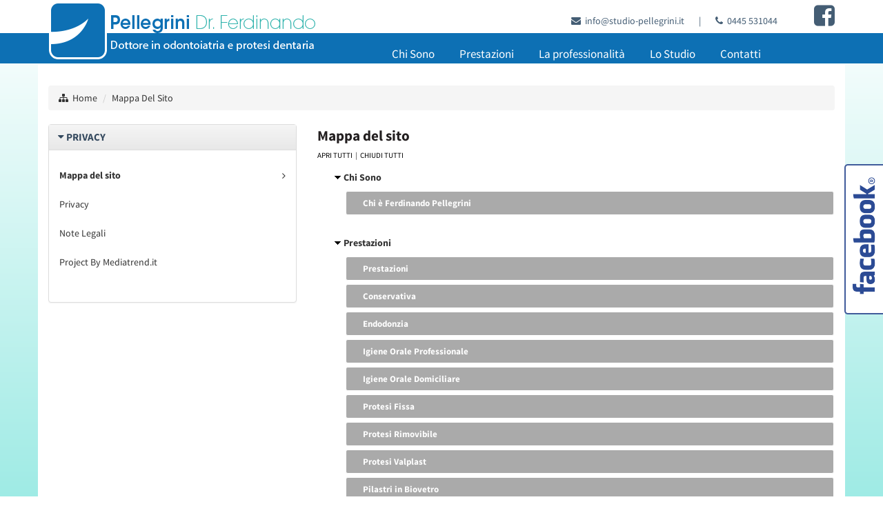

--- FILE ---
content_type: text/html
request_url: http://www.studio-pellegrini.it/mappa-del-sito/
body_size: 34930
content:
<!DOCTYPE html>
<!--[if IE 7 ]>    <html lang="it" class="isie ie7 oldie no-js"> <![endif]-->
<!--[if IE 8 ]>    <html lang="it" class="isie ie8 oldie no-js"> <![endif]-->
<!--[if IE 9 ]>    <html lang="it" class="isie ie9 no-js"> <![endif]-->
<!--[if (gt IE 9)|!(IE)]><!-->
<html lang="it-IT" prefix="og: http://ogp.me/ns#" class="no-js">
<!--<![endif]-->
<head>
<meta http-equiv="X-UA-Compatible" content="IE=edge">

<title>&#8730; Mappa Del Sito</title>

<meta name="viewport" content="width=device-width, initial-scale=1, maximum-scale=1" />

<link rel="stylesheet" type="text/css" href="/layout/bootstrap/css/bootstrap.min.css" />
<link rel="stylesheet" type="text/css" href="/layout/bootstrap/css/bootstrap-theme.min.css" />
<link rel="stylesheet" href="/layout/font-awesome/css/font-awesome.min.css">
<link rel="apple-touch-icon-precomposed" sizes="144x144" href="/img/ico/apple-touch-icon-144x144.png">
<link rel="apple-touch-icon-precomposed" sizes="114x114" href="/img/ico/apple-touch-icon-114x114.png">
<link rel="apple-touch-icon-precomposed" sizes="72x72" href="/img/ico/apple-touch-icon-72x72.png">
<link rel="apple-touch-icon-precomposed" href="/img/ico/apple-touch-icon-57x57.png">
<link rel="shortcut icon" href="/img/ico/favicon.png">

<meta http-equiv="Content-Type" content="text/html; charset=iso-8859-1" />
<meta http-equiv="X-UA-Compatible" content="IE=edge">

<meta name="description" content="">
<meta name="dc.title" lang="it" content="&#8730; Mappa Del Sito">
<meta name="language" content="it">

<meta name="robots" content="noodp">
<meta name="revisit-after" content="7">

<link rel="canonical" href="http://www.studio-pellegrini.it/mappa-del-sito/"/>

<meta property="og:locale" content="it_IT" />
<meta property="og:type" content="website" />
<meta property="og:title" content="&#8730; Mappa Del Sito" />
<meta property="og:description" content="" />
<meta property="og:url" content="http://www.studio-pellegrini.it/mappa-del-sito/" />
<meta name="twitter:card" content="summary"/>
<meta name="twitter:title" content="&#8730; Mappa Del Sito"/>
<meta name="twitter:description" content=""/>
<meta http-equiv="Content-Type" content="text/html; charset=iso-8859-1" />
<meta http-equiv="X-UA-Compatible" content="IE=edge">

<meta name="description" content="">
<meta name="dc.title" lang="it" content="&#8730; Mappa Del Sito">
<meta name="language" content="it">

<meta name="robots" content="noodp">
<meta name="revisit-after" content="7">

<link rel="canonical" href="http://www.studio-pellegrini.it/mappa-del-sito/"/>

<meta property="og:locale" content="it_IT" />
<meta property="og:type" content="website" />
<meta property="og:title" content="&#8730; Mappa Del Sito" />
<meta property="og:description" content="" />
<meta property="og:url" content="http://www.studio-pellegrini.it/mappa-del-sito/" />
<meta name="twitter:card" content="summary"/>
<meta name="twitter:title" content="&#8730; Mappa Del Sito"/>
<meta name="twitter:description" content=""/>


<!-- checkbox style -->
<link href="/layout/js/ion-checkradio/css/ion.checkRadio.css" rel="stylesheet">
<link href="/layout/js/ion-checkradio/css/ion.checkRadio.cloudy.css" rel="stylesheet">
<!-- checkbox style end -->
<!-- form validation -->
<link rel="stylesheet" type="text/css" href="/layout/js/formvalidation/dist/css/formValidation.min.css">
<link href="/layout/js/select2/css/select2.min.css" rel="stylesheet" />
<!-- form validation end -->

<link href="/layout/js/swipebox/css/swipebox.min.css" rel="stylesheet" type="text/css">
<script src="/layout/js/jquery-1.11.2.min.js"></script>
<script src="/layout/js/jquery-migrate-1.2.1.js"></script>
<script src="/include/scripts/jquery/get_valori/get_valori.js"></script>



<!--[if lt IE 10]>
<link href="/layout/css/fixes_ie.css" rel="stylesheet" type="text/css" />
<![endif]-->
<!--[if lte IE 9]>
<link rel="stylesheet" type="text/css" href="/layout/css/fixes.css" />
<![endif]-->
<!--[if lt IE 9]>
<script src="/layout/js/html5shiv.js"></script>
<![endif]-->
<!--[if lte IE 8]>
<script src="/layout/js/respond.js"></script>
<script type="text/javascript">
var $buoop = {vs:{i:8,f:6,o:10.6,s:4,n:9}}
$buoop.ol = window.onload;
window.onload=function(){
try {if ($buoop.ol) $buoop.ol();}catch (e) {}
var e = document.createElement("script");
e.setAttribute("type", "text/javascript");
e.setAttribute("src", "http://browser-update.org/update.js");
document.body.appendChild(e);
}
</script>
<![endif]-->
<!--[if IE 8]>
<link href="/layout/css/fixes_ie8.css" rel="stylesheet" type="text/css" />
<link href="/layout/sliders/revolution_slider/css/settings-ie8.css" media="screen" rel="stylesheet" type="text/css" />
<![endif]-->
<!--CSS Hacks -->
<script>
jQuery(window).load(function() {
	if(navigator.userAgent.match(/Trident.*rv:11\./)) {
	jQuery('body').addClass('ie11-custom');
	}
});
jQuery(window).load(function() {
	if(navigator.userAgent.match(/MSIE 10/)) {
	jQuery('body').addClass('ie10-custom');
	}
});
jQuery(window).load(function() {
	if(navigator.userAgent.match(/Chrome/)) {
	jQuery('body').addClass('chrome-custom');
	}
});
jQuery(window).load(function() {
	if(navigator.userAgent.match(/AppleWebKit\/534.59.10/,/AppleWebKit\/534.59.8/,/AppleWebKit\/534.58.2/,/AppleWebKit\/534.57.2/,/AppleWebKit\/534.56.5/,/AppleWebKit\/534.55.3/,/AppleWebKit\/534.54.16/,/AppleWebKit\/534.53.10/,/AppleWebKit\/534.52.7/,/AppleWebKit\/534.51.22/,/AppleWebKit\/534.48.3/,/AppleWebKit\/533.22.3/,/AppleWebKit\/533.21.1/,/AppleWebKit\/533.20.27/,/AppleWebKit\/533.19.4/,/AppleWebKit\/533.18.5/,/AppleWebKit\/533.17.8/,/AppleWebKit\/533.16/)) {
	jQuery('body').addClass('safari5-custom');
	}
});
jQuery(window).load(function() {
	if(navigator.userAgent.match(/AppleWebKit\/534.46/)) {
	jQuery('body').addClass('ipad1-custom');
	}
});
</script>
<!--CSS Hacks end -->
<script src="/layout/js/modernizr.min.js" type="text/javascript"></script>

<link rel="stylesheet" type="text/css" href="/layout/js/sliders/revolution_slider/css/settings.css" media="screen" />

<link href="/layout/js/p7pm3/p7PM3-01.css" rel="stylesheet" type="text/css" media="all">
<script type="text/javascript" src="/layout/js/p7pm3/p7PM3scripts.js"></script>
<link href="/layout/js/p7tp3/p7TP3-06.css" rel="stylesheet" type="text/css" media="all">
<link href="/layout/js/p7tp3/p7tp3-columns.css" rel="stylesheet" type="text/css" media="all">
<script type="text/javascript" src="/layout/js/p7tp3/p7TP3scripts.js"></script>
<script type="text/javascript" src="/layout/js/p7ehc/p7EHCscripts.js"></script>
<!-- rollover only home page -->
<link rel="stylesheet" type="text/css" href="/layout/js/hoverfx/HoverFX/HoverFX.css" />
<script type="text/javascript" src="/layout/js/hoverfx/extendjQuery.js"></script>
<script type="text/javascript" src="/layout/js/hoverfx/HoverFX/HoverFX.js"></script>
<script type="text/javascript" src="/layout/js/hoverfx/HoverFX/HoverFXInstances.js"></script>
<!-- rollover only home page end -->
<!-- hover effect -->
<link rel="stylesheet" type="text/css" href="/layout/js/hoverfx/HoverFX/HoverFX.css" />
<script type="text/javascript" src="/layout/js/hoverfx/extendjQuery.js"></script>
<script type="text/javascript" src="/layout/js/hoverfx/HoverFX/HoverFX.js"></script>
<script type="text/javascript" src="/layout/js/hoverfx/HoverFX/HoverFXInstances.js"></script>
<!-- hover effect end -->
<!-- change language header -->
<link rel="stylesheet" href="/layout/js/p7ttm/p7TTM06.css" type="text/css" media="all">
<script type="text/javascript" src="/layout/js/p7ttm/p7TTMscripts.js"></script>
<script type="text/javascript">
P7_opTTM('tag:A','attID:rel','p7TTM06',4,180,5,0,1,0,0,0,400,0,1,1,0,0,0,0);
</script>
<!-- change language header end -->
<!-- tab news -->
<link href="/layout/js/p7ap3/p7ap3-columns.css" rel="stylesheet" type="text/css" media="all">
<link href="/layout/js/p7ap3/p7AP3-18.css" rel="stylesheet" type="text/css" media="all">

<script type="text/javascript" src="/layout/js/p7ap3/p7AP3scripts.js"></script>
<!-- tab news end -->

<!-- countdown -->
<link rel="stylesheet" type="text/css" href="/layout/js/countdown/css/soon.min.css" />
<script type="text/javascript" src="/layout/js/countdown/js/soon.min.js"></script>
<!-- countdown end -->   

<!-- menu mobile home page -->
<script type="text/javascript" src="/layout/js/p7tm3/p7TM3scripts.js"></script>
<link href="/layout/js/p7tm3/p7TM3-01.css" rel="stylesheet" type="text/css" media="all">
<link href="/layout/js/p7tm3/p7TM3-10.css" rel="stylesheet" type="text/css" media="all">
<link href="/layout/js/p7sop/p7SOP-01.css" rel="stylesheet" type="text/css" media="all">
<script type="text/javascript" src="/layout/js/p7sop/p7SOPscripts.js"></script>
<!-- menu mobile home page end -->
<!-- scroll to element -->
<script type="text/javascript" src="/layout/js/p7ste/p7STEscripts.js"></script>
<!-- scroll to element end -->
<!-- show-hide element -->
<link href="/layout/js/p7sml/p7SML-01.css" rel="stylesheet" type="text/css" media="all">
<script type="text/javascript" src="/layout/js/p7sml/p7SMLscripts.js"></script>
<!-- show-hide element end -->

<link rel="stylesheet" href="/layout/css/custom.css" type="text/css" />

<link rel="stylesheet" href="/style/skin-1.css" type="text/css" />


<script type="text/javascript">
function MM_swapImgRestore() { //v3.0
  var i,x,a=document.MM_sr; for(i=0;a&&i<a.length&&(x=a[i])&&x.oSrc;i++) x.src=x.oSrc;
}
function MM_preloadImages() { //v3.0
  var d=document; if(d.images){ if(!d.MM_p) d.MM_p=new Array();
    var i,j=d.MM_p.length,a=MM_preloadImages.arguments; for(i=0; i<a.length; i++)
    if (a[i].indexOf("#")!=0){ d.MM_p[j]=new Image; d.MM_p[j++].src=a[i];}}
}

function MM_findObj(n, d) { //v4.01
  var p,i,x;  if(!d) d=document; if((p=n.indexOf("?"))>0&&parent.frames.length) {
    d=parent.frames[n.substring(p+1)].document; n=n.substring(0,p);}
  if(!(x=d[n])&&d.all) x=d.all[n]; for (i=0;!x&&i<d.forms.length;i++) x=d.forms[i][n];
  for(i=0;!x&&d.layers&&i<d.layers.length;i++) x=MM_findObj(n,d.layers[i].document);
  if(!x && d.getElementById) x=d.getElementById(n); return x;
}

function MM_swapImage() { //v3.0
  var i,j=0,x,a=MM_swapImage.arguments; document.MM_sr=new Array; for(i=0;i<(a.length-2);i+=3)
   if ((x=MM_findObj(a[i]))!=null){document.MM_sr[j++]=x; if(!x.oSrc) x.oSrc=x.src; x.src=a[i+2];}
}
</script>
<script>
function MM_goToURL() { //v3.0
  var i, args=MM_goToURL.arguments; document.MM_returnValue = false;
  for (i=0; i<(args.length-1); i+=2) eval(args[i]+".location='"+args[i+1]+"'");
}
</script>
<script type="text/javascript">
//To fix IE error
	function noError(){return true;}
	window.onerror = noError;
</script>


<script type="text/javascript" src="https://cdn.jsdelivr.net/npm/cookie-bar/cookiebar-latest.min.js?always=1&scrolling=1&privacyPage=http%3A%2F%2Fwww.studio-pellegrini.it%2Fprivacy%2F"></script>

</head>
<body id="page-root" class="layout-005">
  <header>
<!--header menu mobile-->
<nav class="navbar navbar-inverse navbar-fixed-top visible-xs" role="navigation">
  <div class="container-fluid">
    <div class="navbar-header">
    
    <!-- first button -->
    <button type="button" class="navbar-toggle" data-toggle="collapse" data-target="#navbar-collapse-custom"> <span class="sr-only">Toggle navigation</span> <span class="icon-bar"></span> <span class="icon-bar"></span> <span class="icon-bar"></span> </button>
    <!-- first button end --> 
    
    <!-- second button -->
    <button type="button" class="navbar-toggle navbar-toggle-contact" data-toggle="collapse" data-target="#navbar-collapse-custom-contact"> <span class="sr-only">Toggle navigation</span> <span class="glyphicon glyphicon-phone-alt"></span> </button>
    <!-- second button end --> 
    

    <!-- first collapse --> 
    <a class="navbar-brand" href="/"> <img src="/public/img/pagine/201769_175658_OKBSKC.png" alt="Mappa del sito - DOTT. PELLEGRINI FERDINANDO" title="Mappa del sito - DOTT. PELLEGRINI FERDINANDO"/></a> </div>
    <div class="collapse navbar-collapse" id="navbar-collapse-custom">
      <ul class="nav navbar-nav">
        <li id="menu-item-mobile-0"><a href="/">HOME</a></li>
        <li id="menu-item-mobile-63"><a  href="/chi-e-ferdinando-pellegrini/" class="menu-list-container"><span>CHI SONO</span></a></li>  <li id="menu-item-mobile-4" class="dropdown"> <a href="/prestazioni/" class="dropdown-toggle" data-toggle="dropdown" role="button" aria-expanded="false">PRESTAZIONI <span class="caret"></span></a><ul class="dropdown-menu" role="menu"><li><a  href="/prestazioni/">Prestazioni</a></li><li><a href="/conservativa/">Conservativa</a></li><li><a href="/endodonzia/">Endodonzia</a></li><li><a href="/igiene-orale-professionale/">Igiene Orale Professionale</a></li><li><a href="/igiene-orale-domiciliare/">Igiene Orale Domiciliare</a></li><li><a href="/protesi-fissa/">Protesi Fissa</a></li><li><a href="/protesi-rimovibile/">Protesi Rimovibile</a></li><li><a href="/protesi-valplast/">Protesi Valplast</a></li><li><a href="/pilastri-in-biovetro/">Pilastri in Biovetro</a></li><li><a href="/parodontologia/">Parodontologia</a></li><li><a href="/mini-impianti/">Mini Impianti</a></li><li><a href="/implantologia-immediata/">Implantologia Immediata</a></li><li><a href="/impianto-esterni-all-osso/">Impianto Esterni All'osso</a></li><li><a href="/impianti-tuberali-pterigoidei/">Impianti Tuberali-pterigoidei</a></li><li><a href="/ortodonzia-invisalign/">Ortodonzia - Invisalign</a></li><li><a href="/sbiancamento-dentale/">Sbiancamento Dentale</a></li><li><a href="/l-analgesia-sedativa/">L'analgesia Sedativa</a></li><li><a href="/laser-terapia/">Laser Terapia</a></li><li><a href="/impianti-zigomatici/">Impianti Zigomatici</a></li></ul></li><li id="menu-item-mobile-71"><a  href="/la-professionalita/" class="menu-list-container"><span>LA PROFESSIONALITÀ</span></a></li><li id="menu-item-mobile-72"><a  href="/lo-studio/" class="menu-list-container"><span>LO STUDIO</span></a></li><li id="menu-item-mobile-3"><a  href="/contatti/" class="menu-list-container"><span>CONTATTI</span></a></li></li>
      </ul>
    </div>
    <!-- first collapse end --> 
    <!-- second collapse -->
    <div class="collapse navbar-collapse" id="navbar-collapse-custom-contact">
      <div class="navbar-container-contact">
        <p><i class="fa fa-phone"></i>&nbsp; Telefono: <a href="tel:0445 531044">0445 531044</a></p>
        <p><i class="fa fa-envelope-o"></i>&nbsp; E-Mail: <a href="mailto:info@studio-pellegrini.it?subject=www.studio-pellegrini.it: Richiesta Info" onClick="ga('send', 'event', { eventCategory: 'Mailto', eventAction: 'Click', eventLabel: 'MailtoHeader'});">info@studio-pellegrini.it</a></p>
        <p><i class="fa fa-pencil-square-o"></i>&nbsp; <a href="/contatti/">Richiedi Appuntamento</a></p>
        </div>
    </div>
    <!-- second collapse end -->
    
  </div>
</nav>
<!--header menu mobile end--> <!--header menu-->
<nav class="navbar-top-menu-custom">
<div id="container-header-box">
  <div class="container-header-box-fixed-top">
    <div class="container">
      <div class="row">
      
        <div class="col-lg-4 col-md-3 col-sm-2 col-xs-12"><a href="/"><img src="/public/img/pagine/201769_182411_P1BHL8.png" alt="Mappa del sito - DOTT. PELLEGRINI FERDINANDO" title="Mappa del sito - DOTT. PELLEGRINI FERDINANDO" class="logo-header img-responsive"/><img src="/public/img/pagine/2017612_151357_ZVM3VN.png" alt="Mappa del sito - DOTT. PELLEGRINI FERDINANDO" title="Mappa del sito - DOTT. PELLEGRINI FERDINANDO" class="logo-header-scroller img-responsive"/></a></div>
        <div class="col-lg-8 col-md-9 col-sm-10 col-xs-12">
          <div class="row">
            <div class="col-lg-12 col-md-12 col-sm-12 col-xs-12">
              <div class="text-right header-icon-social"> 
                
                    <span class="header-icon-contact-container">
                    
                    <span class="header-icon-contact"><i class="fa fa-envelope"></i>&nbsp; <a href="mailto:info@studio-pellegrini.it?subject=studio-pellegrini.it: Richiesta Info" onClick="ga('send', 'event', { eventCategory: 'Mailto', eventAction: 'Click', eventLabel: 'MailtoHeader'});">info@studio-pellegrini.it</a></span> 
                    
                    <span class="header-icon-contact-pipe">&nbsp;|&nbsp;</span> <span class="header-icon-contact"><i class="fa fa-phone"></i>&nbsp; <a href="tel:0445 531044">0445 531044</a></span>
                    
                </span>
                
                <a href="https://www.facebook.com/Studio-Dentistico-Dr-Pellegrini-Ferdinando-323356177820609/" target="_blank"><i class="fa fa-facebook-square"></i></a> 
                
              </div>
            </div>
            <div class="col-lg-12 col-md-12 col-sm-12 col-xs-12">
              <div id="p7PM3_1" class="p7PM3-01 p7PM3 p7PM3noscript horiz menu-centered shadows transparent auto-subs sub-left">
                
                <ul>
                  
                      <li><a  href="/chi-e-ferdinando-pellegrini/" class="menu-list-container"><span>Chi Sono</span></a></li>
                    
                      <li><a href="/prestazioni/" class="menu-list-container"><span>Prestazioni</span></a>
                        
                      </li>
                    
                      <li><a  href="/la-professionalita/" class="menu-list-container"><span>La professionalità</span></a></li>
                    
                      <li><a  href="/lo-studio/" class="menu-list-container"><span>Lo Studio</span></a></li>
                    
                      <li><a  href="/contatti/" class="menu-list-container"><span>Contatti</span></a></li>
                    
                </ul>
                <script type="text/javascript">P7_PM3op('p7PM3_1',1,2,-5,-5,0,1,0,1,0,1,1,1,0,99999,1,0,0)</script>
                
              </div>
            </div>
          </div>
        </div>
      </div>
    </div>
  </div>
</div>
</nav>
<div id="container-header-border"></div>
<!--header menu end--> 
</header>

<div class="container container-full-custom">
 
<div style="height:10px;"></div>
    <!-- menu products mobile new -->
  
  <!-- breadcrumb -->
  <div class="row">
    <div class="breadcrumbDiv col-lg-12">
      <ul class="breadcrumb">
        <li><i class="fa fa-sitemap" title="Site Map"></i>&nbsp;&nbsp;<a href="/">Home</a></li>
        
        <li class="active"><a href="/mappa-del-sito/">Mappa Del Sito</a></li>
      </ul>
    </div>
  </div>
  <!-- breadcrumb end -->
<div class="row">
  <div class="col-lg-8 col-lg-push-4 col-md-7 col-md-push-5 col-sm-12 col-xs-12 container-root-desc">
  
  <h1>Mappa del sito</h1>
      
    <div class="custom-container-extra">
    
    
    </div>
    
<!-- site map -->
      <div class="sitemap-custom-lists">
        <div id="p7TM3_1oc" class="p7TM3-01_toggle_all">
          <div class="p7TM3toggle"><a id="p7TM3_1oa" href="#">Apri tutti</a> &nbsp;|&nbsp; <a id="p7TM3_1ca" href="#">Chiudi tutti</a></div>
        </div>
        <div id="p7TM3_1" class="p7TM3-01 p7TM3">
          <ul class="p7TM3">
            
            <li><a href="#">Chi Sono</a>
              <div>
                <ul>
                  
                    <li class="btn btn-custom-sitemap btn-sm"><a href="/chi-e-ferdinando-pellegrini/">Chi è Ferdinando Pellegrini</a></li>
                    
                </ul>
              </div>
            </li>
            
            <li><a href="#">Prestazioni</a>
              <div>
                <ul>
                  
                    <li class="btn btn-custom-sitemap btn-sm"><a href="/prestazioni/">Prestazioni</a></li>
                    
                    <li class="btn btn-custom-sitemap btn-sm"><a href="/conservativa/">Conservativa</a></li>
                    
                    <li class="btn btn-custom-sitemap btn-sm"><a href="/endodonzia/">Endodonzia</a></li>
                    
                    <li class="btn btn-custom-sitemap btn-sm"><a href="/igiene-orale-professionale/">Igiene Orale Professionale</a></li>
                    
                    <li class="btn btn-custom-sitemap btn-sm"><a href="/igiene-orale-domiciliare/">Igiene Orale Domiciliare</a></li>
                    
                    <li class="btn btn-custom-sitemap btn-sm"><a href="/protesi-fissa/">Protesi Fissa</a></li>
                    
                    <li class="btn btn-custom-sitemap btn-sm"><a href="/protesi-rimovibile/">Protesi Rimovibile</a></li>
                    
                    <li class="btn btn-custom-sitemap btn-sm"><a href="/protesi-valplast/">Protesi Valplast</a></li>
                    
                    <li class="btn btn-custom-sitemap btn-sm"><a href="/pilastri-in-biovetro/">Pilastri in Biovetro</a></li>
                    
                    <li class="btn btn-custom-sitemap btn-sm"><a href="/parodontologia/">Parodontologia</a></li>
                    
                    <li class="btn btn-custom-sitemap btn-sm"><a href="/mini-impianti/">Mini Impianti</a></li>
                    
                    <li class="btn btn-custom-sitemap btn-sm"><a href="/implantologia-immediata/">Implantologia Immediata</a></li>
                    
                    <li class="btn btn-custom-sitemap btn-sm"><a href="/impianto-esterni-all-osso/">Impianto Esterni All'osso</a></li>
                    
                    <li class="btn btn-custom-sitemap btn-sm"><a href="/impianti-tuberali-pterigoidei/">Impianti Tuberali-pterigoidei</a></li>
                    
                    <li class="btn btn-custom-sitemap btn-sm"><a href="/ortodonzia-invisalign/">Ortodonzia - Invisalign</a></li>
                    
                    <li class="btn btn-custom-sitemap btn-sm"><a href="/sbiancamento-dentale/">Sbiancamento Dentale</a></li>
                    
                    <li class="btn btn-custom-sitemap btn-sm"><a href="/l-analgesia-sedativa/">L'analgesia Sedativa</a></li>
                    
                    <li class="btn btn-custom-sitemap btn-sm"><a href="/laser-terapia/">Laser Terapia</a></li>
                    
                    <li class="btn btn-custom-sitemap btn-sm"><a href="/impianti-zigomatici/">Impianti Zigomatici</a></li>
                    
                </ul>
              </div>
            </li>
            
            <li><a href="#">La professionalità</a>
              <div>
                <ul>
                  
                    <li class="btn btn-custom-sitemap btn-sm"><a href="/la-professionalita/">La Professionalità</a></li>
                    
                </ul>
              </div>
            </li>
            
            <li><a href="#">Lo Studio</a>
              <div>
                <ul>
                  
                    <li class="btn btn-custom-sitemap btn-sm"><a href="/lo-studio/">Lo Studio</a></li>
                    
                </ul>
              </div>
            </li>
            
            <li><a href="#">Contatti</a>
              <div>
                <ul>
                  
                    <li class="btn btn-custom-sitemap btn-sm"><a href="/contatti/">Contatti</a></li>
                    
                </ul>
              </div>
            </li>
            
          </ul>
          <script type="text/javascript">
<!--
P7_TM3op('p7TM3_1',1,0,0,0,1,1,0,0,0,300,1);
//-->
          </script> 
        </div>
      </div>
      <!-- site map end --> 


    </div>
    <div class="col-lg-4 col-lg-pull-8 col-md-5 col-md-pull-7 col-sm-12 col-xs-12 hidden-sm hidden-xs">

      <!-- SINGLE accordion START --> 
      <div class="panel-group" id="accordion" role="tablist" aria-multiselectable="true">
        <div class="panel panel-default">
          <div class="panel-heading" role="tab" id="heading7">
            <h4 class="panel-title"> <a data-toggle="collapse" data-parent="#accordion" href="#collapse7" aria-expanded="true" aria-controls="collapse7" class="collapseWill active"> <span class="pull-left"> <i class="fa fa-caret-right"></i></span> <strong>PRIVACY</strong></a></h4>
          </div>
          <div id="collapse7" class="panel-collapse collapse in" role="tabpanel" aria-labelledby="heading7">
            <div class="panel-body">
              <nav id="subnav">
                <ul>
                  
                  <li><a href="/mappa-del-sito/"  class="active" >Mappa del sito<i class="fa fa-angle-right"></i></a></li>
                  
                  <li><a href="/privacy/" >Privacy<i class="fa fa-angle-right"></i></a></li>
                  
                  <li><a href="/note-legali/" >Note Legali<i class="fa fa-angle-right"></i></a></li>
                  
                  <li><a href="/project-by-mediatrend-it/" >Project By Mediatrend.it<i class="fa fa-angle-right"></i></a></li>
                  
                </ul>
              </nav>
            </div>
          </div>
        </div>
      </div>
      <!-- SINGLE accordion END --> 
      

    </div>

  </div>
  

</div>

<!--footer-->
<div class="divide-panel"></div>
<div id="container-footer-border"></div>

<div id="container-footer-box">
  <div class="container">
    <footer>
      <div id="footer">
        <div class="row">
          <div class="col-lg-12 col-md-12 col-sm-12 col-xs-12">

<a href="/"><img src="/public/img/pagine/201769_175647_MJJBMV.png" alt="Mappa del sito - DOTT. PELLEGRINI FERDINANDO" title="Mappa del sito - DOTT. PELLEGRINI FERDINANDO" class="img-responsive footer-custom-img"/></a>
<p>
<strong>DOTT. PELLEGRINI FERDINANDO</strong><br>
Via Rovereto, 136 <span class="hidden-xs">-</span>
<br class="visible-xs-inline-block">
36015 Schio
(VI)

- Italia <br>

Tel. <a href="tel:0445 531044">0445 531044</a>

- Fax. 0445 530234<br>
<br>
E-Mail: <a href="mailto:info@studio-pellegrini.it?subject=studio-pellegrini.it: Richiesta Info" onClick="ga('send', 'event', { eventCategory: 'Mailto', eventAction: 'Click', eventLabel: 'MailtoHeader'});">info@studio-pellegrini.it</a><br>
Partita IVA: 02101880249<br>
DOTT. PELLEGRINI FERDINANDO &#169; 2026 - All Rights Reserved

</p>

<p>
<a href="/mappa-del-sito/">Mappa del sito</a>
&nbsp;|&nbsp;<a href="/privacy/">Privacy</a>
&nbsp;|&nbsp;<a href="/note-legali/">Note Legali</a>
&nbsp;|&nbsp;<a href="/project-by-mediatrend-it/">Project By Mediatrend.it</a>
</p>


<p class="footer-icon-social">

<a href="https://www.facebook.com/Studio-Dentistico-Dr-Pellegrini-Ferdinando-323356177820609/" target="_blank"><i class="fa fa-facebook-square"></i></a> 

</p>
            
          </div>
        </div>
      </div>
    </footer>
  </div>
</div>
<div id="container-footer-banner">
  <div class="container">
    <div class="row">
      <div class="col-lg-12 col-md-12 col-sm-12 col-xs-12">&nbsp;</div>
    </div>
  </div>
</div>

<!--footer end--> 


<a class="scrollup" href="javascript:void(0);">Scroll</a>
<!-- slide out facebook -->
<div class="slide-out-div"> <a class="handle" href="https://www.facebook.com/Studio-Dentistico-Dr-Pellegrini-Ferdinando-323356177820609/">Facebook</a>
  <div class="fb-like-box" data-href="https://www.facebook.com/Studio-Dentistico-Dr-Pellegrini-Ferdinando-323356177820609/" data-width="300" data-height="500" data-colorscheme="light" data-show-faces="false" data-header="false" data-stream="true" data-show-border="false"></div>
</div>
<div id="fb-root"></div>
  
<script>(function(d, s, id) {
  var js, fjs = d.getElementsByTagName(s)[0];
  if (d.getElementById(id)) return;
  js = d.createElement(s); js.id = id;
  js.src = "//connect.facebook.net/it_IT/sdk.js#xfbml=1&appId=184883578283420&version=v2.0";
  fjs.parentNode.insertBefore(js, fjs);
}(document, 'script', 'facebook-jssdk'));</script> 
<!-- slide out facebook end --><!-- modal privacy -->
<div class="modal fade" id="ModalPrivacy" tabindex="-1" role="dialog" aria-labelledby="ModalPrivacyLabel" aria-hidden="true">
  <div class="modal-dialog modal-lg">
    <div class="modal-content">
      <div class="modal-header">
        <button type="button" class="close" data-dismiss="modal" aria-label="Close"><span aria-hidden="true">&times;</span></button>
        <h4 class="modal-title" id="ModalPrivacyLabel">Rispettiamo la Tua Privacy</h4>
      </div>
      <div class="modal-body">
        <iframe id="modal-privacy-link" style="zoom:0.60" width="99.6%" height="500" frameborder="0"></iframe>
      </div>
      <div class="modal-footer">
        <button type="button" class="btn btn-default" data-dismiss="modal">Chiudi</button>
      </div>
    </div>
  </div>
</div>
<!-- modal privacy end -->

<script src="/layout/bootstrap/js/bootstrap.min.js"></script>
<!-- IE10 viewport hack for Surface/desktop Windows 8 bug -->
<script src="/layout/js/ie10-viewport-bug-workaround.js"></script>
<!-- checkbox style -->
<script src="/layout/js/ion-checkradio/js/ion.checkRadio.min.js"></script>
<!-- checkbox style end -->
<!-- form validation -->
<script type="text/javascript" src="/layout/js/formvalidation/dist/js/formValidation.min.js"></script>
<script type="text/javascript" src="/layout/js/formvalidation/dist/js/framework/bootstrap.min.js"></script>
<script type="text/javascript" src="/layout/js/formvalidation/dist/js/language/en_US.js"></script>
<!-- form validation end -->
<!-- form select custom -->
<script src="/layout/js/select2/js/select2.min.js"></script>
<script src="/layout/js/placeholders.min.js"></script>
<!-- form select custom end -->

<!-- slide out facebook --> 
<script src="/layout/js/tabslideout/jquery.tabSlideOut.js"></script> 
<script>
$(function(){
$('.slide-out-div').tabSlideOut({
tabHandle: '.handle',
pathToTabImage: '/layout/images/slideout_facebook_white.png', 
imageHeight: '218px', 
imageWidth: '58px',   
tabLocation: 'right',
speed: 300,
action: 'click', 
topPos: '30%',
fixedPosition: true
});
});
</script> 
<!-- slide out facebook end -->

<!-- form ajax --> 
<script type="text/javascript" src="/layout/js/dmx/dmxAjaxForm.js"></script> 
<!-- form ajax end --> 



<!-- gallery --> 
<script src="/layout/js/swipebox/lib/ios-orientationchange-fix.js"></script>
<script src="/layout/js/swipebox/js/jquery.swipebox.min.js"></script>
<script type="text/javascript">
;( function( $ ) {
$( '.swipebox-video' ).swipebox();
$( '.swipebox' ).swipebox( {
useCSS : true,
useSVG : true,
initialIndexOnArray : 2,
hideCloseButtonOnMobile : false,
hideBarsDelay : 0,
loopAtEnd: false
} );
$( '.swipebox-customer' ).swipebox( {
useCSS : true,
useSVG : true,
initialIndexOnArray : 0,
hideCloseButtonOnMobile : false,
hideBarsDelay : 0,
loopAtEnd: false
} );
$( '.swipebox-single' ).swipebox( {
useCSS : true,
useSVG : true,
initialIndexOnArray : 0,
hideCloseButtonOnMobile : false,
hideBarsDelay : 0,
loopAtEnd: false
} );
} )( jQuery );
// to avoid duplicate
$('.gallery-single').on('click', function () {
$('.swipebox').first().click();
});
</script> 
<script>
// swipebox behaviour custom - close click background
$(function(){
  $(document.body)
	  .on('click touchend','#swipebox-slider .current img', function(e){
		  return false;
	  })
	  .on('click touchend','#swipebox-slider .current', function(e){
		  $('#swipebox-close').trigger('click');
	  });
});
</script>  
<!-- gallery end --> 
<!-- isotope --> 
<script src="/layout/js/isotope.pkgd.min.js"></script> 
<script>
    // filter functions
var filterFns = {
};

function getHashFilter() {
  var hash = location.hash;
  // get filter=filterName
  var matches = location.hash.match( /filter=([^&]+)/i );
  var hashFilter = matches && matches[1];
  return hashFilter && decodeURIComponent( hashFilter );
}

$( function() {

  var $container = $('.isotope');

  // bind filter button click
  var $filters = $('#filters').on( 'click', 'button', function() {
    var filterAttr = $( this ).attr('data-filter');
    // set filter in hash
    location.hash = 'filter=' + encodeURIComponent( filterAttr );
  });

  var isIsotopeInit = false;

  function onHashchange() {
    var hashFilter = getHashFilter();
    if ( !hashFilter && isIsotopeInit ) {
      return;
    }
    isIsotopeInit = true;
    // filter isotope
    $container.isotope({
      itemSelector: '.element-item',
      layoutMode: 'fitRows',
      // use filterFns
      filter: filterFns[ hashFilter ] || hashFilter
    });
    // set selected class on button
    if ( hashFilter ) {
      $filters.find('.is-checked').removeClass('is-checked');
      $filters.find('[data-filter="' + hashFilter + '"]').addClass('is-checked');
    }
  }

  $(window).on( 'hashchange', onHashchange );

  // trigger event handler to init Isotope
  onHashchange();

});
</script> 
<script type="text/javascript">
function ChangeUrl(title, url) {
    if (typeof (history.pushState) != "undefined") {
        var obj = { Title: title, Url: url };
        history.pushState(obj, obj.Title, obj.Url);
    } else {
        alert("Browser does not support HTML5.");
    }
}
</script> 
<!-- isotope end -->

<script type="text/javascript">
$(function() {
$("#menu-item-mobile-23").removeClass();
$("#menu-item-mobile-23").addClass("active");
});
</script> 



<!-- navbar mobile multiple buttons --> 
<script>
$('.navbar').on('show.bs.collapse', function () {
var actives = $(this).find('.collapse.in'),
hasData;

if (actives && actives.length) {
hasData = actives.data('collapse')
if (hasData && hasData.transitioning) return
actives.collapse('hide')
hasData || actives.data('collapse', null)
}
});
</script> 
<!-- navbar mobile multiple buttons end --> 


<!-- navbar mobile multiple buttons --> 
<script>
$('.navbar').on('show.bs.collapse', function () {
var actives = $(this).find('.collapse.in'),
hasData;

if (actives && actives.length) {
hasData = actives.data('collapse')
if (hasData && hasData.transitioning) return
actives.collapse('hide')
hasData || actives.data('collapse', null)
}
});
</script> 
<!-- navbar mobile multiple buttons end --> 


<!-- autosize textarea -->
<script src="/layout/js/autosize.min.js"></script>
<script>
autosize(document.querySelectorAll('textarea'));
</script>
<!-- autosize textarea end -->
<script src="/layout/js/jquery.matchHeight-min.js"></script>
<script src="/layout/js/custom.js"></script>



</body>

</html>


--- FILE ---
content_type: text/css
request_url: http://www.studio-pellegrini.it/layout/js/p7ap3/p7AP3-18.css
body_size: 3882
content:
/* 
  -----------------------------------
  Accordion Panel Magic
  by Project Seven Development
  www.projectseven.com
  Style Theme: 18 - Pastel Beauty
  -----------------------------------
*/

.p7AP3-18 {
	padding: 3px;
	margin: 0 auto;
	width: auto;
	border-radius: 6px;
	background-color: #FFF;
	border: 1px solid;
	border-color: #BDBDBD;
}
.p7AP3:after {
	content: "\0020";
	font-size: 0px;
	display: inline;
	overflow: hidden;
	line-height: 1;
}
.p7AP3trig.p7ap3-theme-18 {
	margin: 0;
}
.p7AP3trig.p7ap3-theme-18 h3, .p7AP3trig.p7ap3-theme-18 h4 {
	margin: 0;
	padding: 0;
	letter-spacing: normal;
	font-size: 1em;
}
.p7AP3trig.p7ap3-theme-18 a {
	display: block;
	text-decoration: none;
	padding: 10px 20px;
	background-color: #00889E;
	color: #000;
	background-image: url(img/p7ap3_east_white.gif);
	background-repeat: no-repeat;
	background-position: left center;
	font-weight: normal;
	box-shadow: inset 0px 60px 10px rgba(255,255,255,.1);
	-webkit-transition: all ease-in-out 0.65s 0.1s;
	transition: all ease-in-out 0.65s 0.1s;
	border-bottom: 2px solid #FFF;
}
.p7AP3trig.p7ap3-theme-18 .p7AP3_ext, .p7AP3trig.p7ap3-theme-18 .p7AP3_ext.p7AP3trig_down {
	background-image: url(img/p7ap3_page_black.gif);
	background-color: #C7C7C7;
	letter-spacing: normal;
}
.p7AP3trig.p7ap3-theme-18 .p7AP3_ext:hover {
	background-image: url(img/p7ap3_page_black.gif);
	background-color: #A2A2A2;
	border-color: #FFF;
	color: #000000;
	box-shadow: inset 0px 40px 40px rgba(255,255,255,.25);
}
.p7AP3trig.p7ap3-theme-18 a:hover {
	background-color: #00C4E6;
	background-image: url(img/p7ap3_south_white.gif);
}
.p7AP3trig.p7ap3-theme-18 a:focus {}
.p7AP3trig.p7ap3-theme-18 .p7AP3trig_down {
	background-image: url(img/p7ap3_south_white.gif);
	background-repeat: no-repeat;
	color: #000000;
	background-color: #E02C5E;
}
.p7AP3trig.p7ap3-theme-18 .p7AP3trig_down:hover {
	background-color: #B41B45;
	color: #000;
}
.p7AP3cwrapper.p7ap3-theme-18 {
	position: relative;
}
.p7ap3-theme-18 a.ap3first {
	border-radius: 5px 5px 0px 0px;
}
.p7ap3-theme-18 a.ap3last {
	border-radius: 0px 0px 5px 5px;
	border-bottom: none;
}
.p7ap3-theme-18 a.ap3first.ap3last {
	border-radius: 5px 5px 5px 5px;
}
.p7ap3-theme-18 a.ap3last.p7AP3trig_down {
	border-radius: 0px 0px 0px 0px;
}
.p7ap3-theme-18 a.ap3first.ap3last.p7AP3trig_down {
	border-radius: 5px 5px 0px 0px;
}
.p7AP3panelcontent.p7ap3-theme-18 {
	line-height: 1.5em;
	color: #000000;
	background-color: #FFF;
	margin: 0px;
}
.p7AP3panelcontent.p7ap3-theme-18 h1,
.p7AP3panelcontent.p7ap3-theme-18 h2,
.p7AP3panelcontent.p7ap3-theme-18 h3,
.p7AP3panelcontent.p7ap3-theme-18 h4 {
	margin: 0px;
}
.p7AP3content.p7ap3-theme-18 p {
	margin: 6px 0;
}
.p7AP3trig.p7ap3-theme-18 a.current_mark {
	font-weight: bold;
}
.p7AP3trig.p7ap3-theme-18 .p7AP3_ext.current_mark, 
.p7AP3trig.p7ap3-theme-18 .p7AP3_ext.current_mark:hover {
	background-image: url(img/p7ap3_page_black.gif) !important;
	background-color: #C6C6C6 !important;
	color: #000 !important;
}
.p7AP3panelcontent.p7ap3-theme-18 .current_mark {
	font-weight: bold;
}

.responsive .ap3-toolbar {display: none;}

@media only screen and (min-width: 0px) and (max-width: 700px) {
.p7AP3-18.responsive .ap3-toolbar {
	display: block;
	padding: 0px 10px;
	text-align: right;
	cursor: pointer;
}
.p7AP3-18.responsive .ap3-toolbar a {
	font-size: 2em;
	font-weight: bold;
	color: #999;
	text-decoration: none;
	display: block;
}
.p7AP3-18.responsive .ap3-toolbar a:hover {
	color: #000;
}
.responsive .toggle-text a:before {
	position: relative;
	top: -.25em;
}
.p7AP3-18.responsive .toggle-text.closed a:before {
	content: "Show Menu \0020";
	font-size: .5em;
}
.p7AP3-18.responsive .toggle-text.opened a:before {
	content: "Hide Menu \0020";
	font-size: .5em;
}
.p7AP3root-wrapper.closed {
	height: 0px;
	overflow:hidden;	
}
.p7AP3root-wrapper.opened {
	height: auto;
	overflow: hidden;	
}

}

--- FILE ---
content_type: text/css
request_url: http://www.studio-pellegrini.it/layout/js/p7tm3/p7TM3-10.css
body_size: 2896
content:
/* 
  -----------------------------------
  Tree Menu Magic 3
  by Project Seven Development
  www.projectseven.com
  Style Theme: 10 - Classic
  -----------------------------------
*/

.p7TM3-10 {
	font-size: inherit;
	zoom: 1;
	font-family: "Segoe UI", "Gill Sans", Optima, "Droid Sans", sans-serif;
}
.p7TM3-10:after {
	content: "\0020";
	font-size: 0px;
	display: inline;
	overflow: hidden;
	line-height: 1;
}
.p7TM3-10.outer-shadow {
	box-shadow: 0px 0px 20px rgba(0,0,0,.5);
	padding: 10px;
}
.p7TM3-10.outer-shadow.rounded-corners {
	border-radius: 4px;
}
.p7TM3-10 ul {
	margin: 0;
	padding: 0;
}
.p7TM3-10 ul div {
	padding-left: 4px;
}
.p7TM3-10 ul ul {
	padding: 0px;
	background-color: #FFFFFF;
	border-left: 1px dotted #000;
}
.p7TM3-10 ul ul ul {
	margin-bottom: 0px;
	padding: 0px;
}
.p7TM3-10 li {
	list-style-type: none;
	margin: 0;
}
.p7TM3-10 ul ul li {
	padding-left: .25em;

}
.p7TM3-10 ul a {
	color: #333;
	display: block;
	padding: 2px 6px 2px 14px;
	text-decoration: none;
}
.p7TM3-10 ul a:hover, .p7TM3-10 ul a:focus {
	color: #06C;
	outline: none;
}
.p7TM3-10 ul ul a {
	font-size: .9em;
	border: none;
}
.p7TM3-10 ul ul a:hover, .p7TM3-10 ul ul a:focus {
	border: none;
}
.p7TM3-10 a.trig_closed {
	background-image: url(img/tm3_plus_white.gif);
	background-repeat: no-repeat;
	background-position: left center;
}
.p7TM3-10 a.trig_open {
	background-image: url(img/tm3_minus_white.gif);
	background-repeat: no-repeat;
	background-position: left center;
	border-bottom-color: transparent;
	color: #000 !important;
	text-shadow: -1px 0px 0px #000;
}
.p7TM3-10 a.current_mark {
	text-shadow: none !important;
	font-weight: bold;
}
.p7TM3-10 ul ul a.current_mark {
}
.p7TM3-10_toggle_all {
	margin: 0 0 12px 0;
	display: block;
	font-size: .75em;
	text-transform: uppercase;
}
.p7TM3-10_toggle_all a {
	color: #000;
}
.p7TM3-10_toggle_all a:hover, .p7TM3-10_toggle_all a:focus, .p7TM3-10_toggle_all a:active {
	color: #C30;
	outline: none;
	background: none;
}
/*Toolbar for Smartphones to Hide or Show entire menu*/
.p7TM3-toolbar {
	display: none;
}
/*IE10 Kill Default Active Background*/
.p7TM3-10 a:active {
	background-color: transparent;
}
/*Smartphone Menu Presentation*/
@media only screen and (min-width: 0px) and (max-width: 700px) {
.p7TM3-10_toggle_all {
	display: none;
}
.p7TM3-10.responsive .p7TM3-toolbar {
	position: relative;
	z-index: 999;
	display: block;
	text-align: right;
	padding: 0px 4px;
	cursor: pointer;
}
.p7TM3.responsive ul.closed {
	display: none;
}
.p7TM3.responsive ul.opened {
	display: block;
}
.p7TM3-10.responsive .p7TM3-toolbar img {
	border: none;
	vertical-align: bottom;
	padding: 4px;
	background-color: #CCC;
	border-radius: 4px;
}
/*END MEDIA QUERY - DO NOT REMOVE CURLY BRACE BELOW*/
}


--- FILE ---
content_type: text/css
request_url: http://www.studio-pellegrini.it/layout/css/custom.css
body_size: 160890
content:
@charset "UTF-8";
/* =============================================================== */
/* Fonts
/* =============================================================== */
@font-face { font-family: 'Source Sans Pro'; font-weight: 300; font-style: normal; src: url('/layout/fonts/Source-Sans-Pro-300/Source-Sans-Pro-300.eot'); src: url('/layout/fonts/Source-Sans-Pro-300/Source-Sans-Pro-300.eot?#iefix') format('embedded-opentype'), local('Source Sans Pro Light'), local('Source-Sans-Pro-300'), url('/layout/fonts/Source-Sans-Pro-300/Source-Sans-Pro-300.woff2') format('woff2'), url('/layout/fonts/Source-Sans-Pro-300/Source-Sans-Pro-300.woff') format('woff'), url('/layout/fonts/Source-Sans-Pro-300/Source-Sans-Pro-300.ttf') format('truetype'), url('/layout/fonts/Source-Sans-Pro-300/Source-Sans-Pro-300.svg#SourceSansPro') format('svg'); }
@font-face { font-family: 'Source Sans Pro'; font-weight: 400; font-style: normal; src: url('/layout/fonts/Source-Sans-Pro-regular/Source-Sans-Pro-regular.eot'); src: url('/layout/fonts/Source-Sans-Pro-regular/Source-Sans-Pro-regular.eot?#iefix') format('embedded-opentype'), local('Source Sans Pro'), local('Source-Sans-Pro-regular'), url('/layout/fonts/Source-Sans-Pro-regular/Source-Sans-Pro-regular.woff2') format('woff2'), url('/layout/fonts/Source-Sans-Pro-regular/Source-Sans-Pro-regular.woff') format('woff'), url('/layout/fonts/Source-Sans-Pro-regular/Source-Sans-Pro-regular.ttf') format('truetype'), url('/layout/fonts/Source-Sans-Pro-regular/Source-Sans-Pro-regular.svg#SourceSansPro') format('svg'); }
@font-face { font-family: 'Source Sans Pro'; font-weight: 600; font-style: normal; src: url('/layout/fonts/Source-Sans-Pro-600/Source-Sans-Pro-600.eot'); src: url('/layout/fonts/Source-Sans-Pro-600/Source-Sans-Pro-600.eot?#iefix') format('embedded-opentype'), local('Source Sans Pro Semibold'), local('Source-Sans-Pro-600'), url('/layout/fonts/Source-Sans-Pro-600/Source-Sans-Pro-600.woff2') format('woff2'), url('/layout/fonts/Source-Sans-Pro-600/Source-Sans-Pro-600.woff') format('woff'), url('/layout/fonts/Source-Sans-Pro-600/Source-Sans-Pro-600.ttf') format('truetype'), url('/layout/fonts/Source-Sans-Pro-600/Source-Sans-Pro-600.svg#SourceSansPro') format('svg'); }
@font-face { font-family: 'Source Sans Pro'; font-weight: 700; font-style: normal; src: url('/layout/fonts/Source-Sans-Pro-700/Source-Sans-Pro-700.eot'); src: url('/layout/fonts/Source-Sans-Pro-700/Source-Sans-Pro-700.eot?#iefix') format('embedded-opentype'), local('Source Sans Pro Bold'), local('Source-Sans-Pro-700'), url('/layout/fonts/Source-Sans-Pro-700/Source-Sans-Pro-700.woff2') format('woff2'), url('/layout/fonts/Source-Sans-Pro-700/Source-Sans-Pro-700.woff') format('woff'), url('/layout/fonts/Source-Sans-Pro-700/Source-Sans-Pro-700.ttf') format('truetype'), url('/layout/fonts/Source-Sans-Pro-700/Source-Sans-Pro-700.svg#SourceSansPro') format('svg'); }
/* =============================================================== */

body { font-family: 'Source Sans Pro', Helvetica, Arial, sans-serif; overflow: inherit !important; /* disattivare overflow in caso di doppia barra scrorrimento browser */ }
body ul, ol { padding: 0; margin: 0 0 10px 0px; }
a, a:hover { text-decoration: none; }
a, a:hover { color: #333; }
.custom-font-size-09 { font-size: 0.9em !important; }
.custom-font-size-10 { font-size: 1em !important; }
.custom-font-size-11 { font-size: 1.1em !important; }
.custom-font-size-12 { font-size: 1.2em !important; }
.custom-font-size-13 { font-size: 1.3em !important; }
.custom-font-size-14 { font-size: 1.4em !important; }
.custom-font-size-15 { font-size: 1.5em !important; }
.custom-font-size-20 { font-size: 2em !important; }
/* header */
.logo-header { margin-top: 0px; position: absolute; z-index: 99; }
#container-header-box { min-height: 92px; height: auto !important; height: 92px; background-position: top left; background-repeat: repeat-x; }
#container-header-border { min-height: 5px; height: auto !important; height: 5px; margin-bottom: 2px; }
#container-footer-border { min-height: 8px; height: auto !important; height: 8px; }
#container-footer-box .logo-footer { margin-top: -50px; }
.header-icon-social { min-height: 45px !important; height: auto !important; height: 45px !important; }
.header-icon-social .fa { font-size: 2.5em; margin-top: 5px; }
.header-icon-social img { margin-top: 5px; margin-right: 30px; padding-bottom: 15px; }
.header-icon-social .heading img { margin-right: 0px; }
.header-icon-social .heading img:last-child { margin-right: 30px; }
.header-icon-social .header-icon-contact-container .fa { font-size: 1em; }
.header-icon-social .header-icon-contact-pipe { margin-right: 15px; margin-left: 15px; }
.header-icon-social .header-icon-contact:last-child { margin-right: 50px; }
.header-icon-social .header-icon-lang-inline img { margin-right: 5px !important; } /* istruzioni per cambio lingua inline */
.header-icon-social .header-icon-lang-inline { margin-right: 30px; } /* istruzioni per cambio lingua inline */
#google_translate_element { display: inline-table; margin-left: -30px; margin-right: 5px; margin-top: -10px; } /* istruzioni per menu a tendina google translate */
#google_translate_element img { margin-right: 2px !important; margin-top: 5px !important; } /* istruzioni per menu a tendina google translate */
.header-icon-social .heading img, ul.tip-list img, .navbar-inverse .navbar-collapse img { width: 24px; } /* larghezza fissa immagini cambio lingua retina display - richiede immagine con dimensione doppia del valore impostato */
/* header end */

/* menu */
#p7PM3_1 { z-index: 999 !important; }
.p7PM3-01 { font-family: inherit !important; font-size: 1.2em !important; font-weight: 400; }
/*#page-home .p7PM3-01 ul ul li { font-weight: 700; }*/ /*fix issue with slider home page*/
.p7PM3-01 .divider { height: 3px; }
.p7PM3-01 a:hover.menu-list-container { background-color: transparent !important; }
.p7PM3-01 ul li a.menu-list-container { min-height: 37px; height: auto !important; height: 37px; margin-top: 10px; padding-top: 18px; }
/*.p7PM3-01 .menu-list-container { border-bottom:1px #bdbbbc solid; }*/
.p7PM3-01 ul li a { padding-bottom: 0px !important; }
.p7PM3-01 ul a:hover span { background-color: transparent !important; }
.p7PM3-01 a.trig_closed { background-image: none !important; }
.p7PM3-01 a.trig_open { background-color: transparent !important; background-image: none !important; }
.p7PM3-01 a.trig_open span { background-color: transparent !important; }
.p7PM3-01 ul ul { margin-top: 10px; }
.p7PM3-01 ul ul li { min-width: 150px; }
.p7PM3-01 ul ul li a { text-align: left; padding-bottom: 12px !important; }
.p7PM3-01 ul ul ul { margin-left: 10px; }
.p7PM3-01.shadows ul ul { box-shadow: none; }
.p7PM3-01 ul li a.current_mark span { background-color: transparent !important; }
/* menu end */

/* menu mobile */
.navbar-toggle-contact { margin-top: 8px; margin-bottom: 0px; }
.navbar-container-contact, .navbar-container-contact a { text-align: center; padding-top: 20px; padding-bottom: 20px; }
.navbar-toggle-search { margin-top: 5px; margin-bottom: 0px; }
.navbar-container-search, .navbar-container-search a { text-align: center; padding-top: 20px; padding-bottom: 20px; padding-left: 10px; padding-right: 10px; }
.navbar-toggle.navbar-toggle-contact { padding-top: 6px; padding-bottom: 6px; }
.navbar-inverse .navbar-toggle .glyphicon-phone-alt { padding-left: 4px; padding-right: 4px; }

@media (max-width: 380px) {
/*.navbar-inverse .navbar-toggle .glyphicon-phone-alt { padding-left:0px; padding-right:0px; }*/
#page-home .navbar-brand img, #page-root .navbar-brand img { max-width: 170px; }
.navbar-toggle { margin-right: 5px; }
.navbar-toggle.navbar-toggle-contact { margin-right: 5px; }
}
/* menu mobile end */

/* menu scroller */
.navbar-fixed-top .header-icon-social { display: none; visibility: hidden; }
.navbar-fixed-top { z-index: 999; }
.navbar-fixed-top img.logo-header { margin-top: 5px; height: 40px; }
.navbar-fixed-top .p7PM3-01 { margin-top: 20px; }
/*.navbar-fixed-top .p7PM3-01 .menu-list-container { border-bottom:1px #FFF solid; }*/
.navbar-fixed-top .p7PM3-01 ul li a.menu-list-container { min-height: inherit; height: auto !important; min-width: inherit; padding-top: 0px; background-image: none !important; }
.navbar-fixed-top .p7PM3-01 a.trig_closed { background-position: bottom 15px left; }
.navbar-fixed-top .p7PM3-01 ul ul a.trig_closed { background-position: bottom 15px left; }
.navbar-fixed-top .p7PM3-01 a.trig_open { background-position: bottom 15px left; }
.navbar-fixed-top .p7PM3-01 ul ul li a.current_mark { font-weight: bold; }
.navbar-fixed-top .p7PM3-01 a.trig_open span { background-color: transparent; }
.navbar-fixed-top .p7PM3-01 a.trig_open { background-color: transparent !important; }
/* menu scroller end */

/* sidebar menu */
nav#subnav { margin-bottom: 22px; }
nav#subnav ul { margin: 0; padding: 0; list-style-type: none }
nav#subnav ul li a { margin: 0; padding: 11px 0; display: block; -webkit-transition: all 0.3s ease-out; -moz-transition: all 0.3s ease-out; -o-transition: all 0.3s ease-out; -ms-transition: all 0.3s ease-out; transition: all 0.3s ease-out; }
nav#subnav ul li a:hover { text-decoration: none; }
nav#subnav ul li a i { float: right; display: none; margin-top: 4px; }
nav#subnav ul li a:hover i, nav#subnav ul li a.active i { display: block; }
nav#subnav { padding: 0; }
/* sidebar menu end */

/*tooltip header lang*/
.p7TTM06.p7TTMbox { border-radius: 0px; border-right: 0px solid #333; border-left: 0px solid #333; border-bottom: 0px solid #333; border-top: 0px solid #333; background-color: #EFEFEF; background: rgba(239,239,239,.95); -webkit-box-shadow: none; box-shadow: none; }
.p7TTM06 .p7TTMcnt { font-family: inherit !important; }
.p7TTMcnt .tip-list { margin: 0px; padding: 0px; }
.p7TTMcnt .tip-list li { list-style-type: none; }
.p7TTMcnt .tip-list a { display: block; text-decoration: none; color: #000; border-top: 0px solid #EFEFEF; border-right: 0px solid #EFEFEF; border-bottom: 0px solid #EFEFEF; border-left: 0px solid #EFEFEF; padding: 6px 12px; /*text-align:center;*/ }
.p7TTMcnt .tip-list a:hover, .p7TTMcnt .tip-list .p7TTM_open { color: #FFF; background-color: #C53131; border-color: #EFEFEF; border-radius: 5px; }
/*tooltip header lang end*/

/*tooltip custom */
.box-content-gallery-fix .tooltip { font-family: inherit !important; font-size: 1.2em; font-weight: 700; }
.box-content-gallery-fix .tooltip.top { margin-top: 30px; }
/*tooltip custom end */

/* mobile section home */
#menu-header-sliding-one, #menu-header-sliding-two, #menu-header-sliding-three { padding: 20px; margin-top: -30px; display: none; }
#menu-header-sliding-one { text-align: center; }
.toggleDiv .btn { width: 100%; margin-bottom: 5px; }
/* mobile section home end */

/* sitemap */
.p7TM3-01 { font-family: inherit !important; }
.p7TM3-01 ul li { font-weight: 700; } /*fix issue with slider home page*/
.p7TM3-01 ul ul { border-color: #FFF; }
.p7TM3-01 .btn { width: 100%; margin-bottom: 5px; text-align: left; white-space: normal; }
.p7TM3-01 .btn-custom { padding: 5px 5px; }
/* sitemap end */

/* sitemap menu header */
#menu-header-custom-lists .p7TM3-01 { text-align: center; }
#menu-header-custom-lists .p7TM3-01 a { border-bottom: none; margin-bottom: 5px; text-transform: uppercase; -webkit-transition: all ease-in-out 0.45s 0.1s; transition: all ease-in-out 0.45s 0.1s; }
#menu-header-custom-lists .p7TM3-01 a.btn-custom-headline { padding: 15px 20px; border-radius: 6px; box-shadow: inset 0px 20px 2px rgba(255,255,255,.125); }
#menu-header-custom-lists .p7TM3-01 a:hover.btn-custom-headline { box-shadow: none; }
#menu-header-custom-lists .p7TM3-01 a.btn-custom-headline-sub { padding: 15px 20px; border-radius: 6px; box-shadow: inset 0px 20px 2px rgba(255,255,255,.125); }
#menu-header-custom-lists .p7TM3-01 a:hover.btn-custom-headline-sub { box-shadow: none; }
#menu-header-custom-lists .p7TM3-01 { font-family: inherit !important; }
#menu-header-custom-lists .p7TM3-01 .btn { width: 100%; margin-bottom: 5px; text-align: left; white-space: normal; }
#menu-header-custom-lists .p7TM3-01 .btn-custom { padding: 10px 5px 5px 5px; border-radius: 6px; text-align: center; }
#menu-header-custom-lists .p7TM3-01:after { content: normal !important; }
#menu-header-custom-lists .p7TM3-01 ul ul a.p7tm3_page:after { content: normal !important; }
#menu-header-custom-lists .p7TM3-01 ul ul a.p7tm3_page:hover:after { content: normal !important; }
#menu-header-custom-lists .p7TM3-01 a.trig_closed { background-position: left 10px center; }
#menu-header-custom-lists .p7TM3-01 a.btn-custom-headline.trig_closed { background-image: none !important; }
#menu-header-custom-lists .p7TM3-01 a.trig_open { background-position: left 10px center; }
/* sitemap menu header END */

/* menu header mobile */
.container-box-menu-header-custom { text-align: center; }
.container-box-menu-header-custom .fa-circle-o { color: #D7D7D7; }
.container-box-menu-header-custom .fa-circle-thin { color: #D7D7D7; }
.container-box-menu-header-custom .icon-menu-contact { font-size: 1em; z-index: 99999; }
.fa-stack.icon-menu-contact-container { line-height: 1.8em; }
.container-box-menu-header-custom a:hover { color: #DF7011; }
.container-box-menu-header-custom a.active { color: #DF7011; }
.container-box-logo-header-custom { text-align: left; }
.container-box-logo-header-custom .img-logo-custom { text-align: center; }
.container-box-logo-header-custom .desc-logo-custom { margin-right: 30px; }
.icon-flag-header-menu-circle { margin-top: -5px; }
/* menu header mobile end */

/* menu custom */
/*.logo-header-scroller { display:none; visibility:hidden; }
.navbar-fixed-top .logo-header-scroller  { display: inherit !important; visibility: visible !important; }
.navbar-fixed-top .logo-header  { display:none; visibility:hidden; }*/
/* menu custom */

/* news */
ul.blog-tags li { display: inline-block; }
ul.blog-info li { display: inline-block; }
ul.blog-tags a { font-size : 13px; padding: 2px 7px; background: #f7f7f7; margin: 0 3px 6px 0; display: inline-block; }
ul.blog-tags a i { color: #666; }
ul.blog-tags a:hover { background: #333; }
ul.blog-tags a:hover, ul.blog-tags a:hover i { color: #fff !important; text-decoration: none; -webkit-transition: all 0.2s ease-in-out; -moz-transition: all 0.2s ease-in-out; -o-transition: all 0.2s ease-in-out; transition: all 0.2s ease-in-out; }
.blog h2 { margin-bottom: 10px; }
.blog img { margin-bottom: 30px; }
.blog-post-tags { padding: 15px 8px; margin-bottom: 10px; border-top: solid 1px #eee; border-bottom: solid 1px #eee; }
.blog-post-tags ul.blog-info { color: #333; margin-bottom: 3px; }
.tag-box { padding: 20px; margin-bottom: 20px; }
.tag-box-v2 { border-left: solid 2px #2c3e50 !important; background: #fafafa; border: solid 1px #eee; }
#comments-box img.media-object { top: 3px; width: 54px; height: 54px; position: relative; }
#comments-box h4 { padding-bottom: 0px; }
#comments-box h4.media-heading span { color: #777; font-size: 12px; float: right; }
ul.blog-news-box li { margin-bottom: 20px; line-height: 1em; }
ul.blog-news-box li:last-child { margin-bottom: 0px; }
ul.blog-news-box li .label-danger { margin-left: 5px; padding: 0 5px; color: #FFF; }
.btn-u { background: #337ab7; color: #fff; }
.btn-u:hover { background: #2c3e50; color: #FFF; }
.btn-u-sm, a.btn-u-sm { padding: 3px 12px; }
.margin-left-5 { margin-left: 5px; }
/* news */

/* accordion panel style */
.panel-title { margin-bottom: 0; margin-top: 0; padding-bottom: 0; color: #34495E; font-size: 15px; }
.panel-group .panel { border-radius: 4px !important; }
.panel-heading, .panel-group .panel { border-radius: 0; }
.clearFilter { -webkit-border-radius: 10px; -moz-border-radius: 10px; -o-border-radius: 10px; -ms-border-radius: 10px; border-radius: 10px; color: #FFFFFF; cursor: pointer; font-size: 10px; line-height: normal; padding: 2px 5px; text-transform: capitalize; }
.labelRounded { -webkit-border-radius: 10px; -moz-border-radius: 10px; -o-border-radius: 10px; -ms-border-radius: 10px; border-radius: 10px; }
.clearFilter:hover { opacity: 0.7; }
.collapseWill i { transition: all .3s ease; -webkit-transition: all .3s ease; -moz-transition: all .3s ease; -o-transition: all .3s ease; margin-right: 5px; -webkit-transform: rotate(0deg); -moz-transform: rotate(0deg); -o-transform: rotate(0deg); -ms-transform: rotate(0deg); transform: rotate(0deg); }
.collapseWill.pressed i, .collapseWill.active i { margin-right: 5px; -webkit-transform: rotate(90deg); -moz-transform: rotate(90deg); -o-transform: rotate(90deg); -ms-transform: rotate(90deg); transform: rotate(90deg); }
.minus { display: block; }
.collapseWill .minus { display: none !important; }
.collapseWill.collapsed .minus { display: none !important; }
.collapseWill { }
.color-filter small { border: 1px solid #DDDDDD; display: inline-block; height: 14px; margin: 0 3px 0 1px; width: 14px; }
.panel .label-danger { cursor: default; }
.panel .label-danger:hover { opacity: 1; }
.panel .label-danger.label-danger-custom { -webkit-border-radius: 2px; -moz-border-radius: 2px; -o-border-radius: 2px; -ms-border-radius: 2px; border-radius: 2px; }
.panel .label-danger.label-danger-custom:hover { opacity: 1; }
.panel .label-danger.label-danger-custom { cursor: pointer; }
/* accordion panel style end */

/* slideout */
.slide-out-div { padding: 0px; background: #FFF; border: #405B9B 2px solid; width: 300px; z-index: 999; min-height: 500px !important; height: auto !important; }
.slide-out-div p a:hover { text-decoration: none; }
a.handle { margin-top: 20px; }

/* da attivare per nascondere la linguetta */
/*.slide-out-div { display: none !important; visibility: hidden !important; }*
/* end */
@media (max-width: 768px) {
.slide-out-div { display: none !important; visibility: hidden !important; }
}
/* slideout end */
/* slideout new */
.slide-out-div-news { padding: 0px; background: #FFF; border: #405B9B 2px solid; width: 310px; z-index: 999; min-height: 250px !important; height: auto !important; }
.slide-out-div-news p { padding-left: 13px; }
.slide-out-div-news p a:hover { text-decoration: none; }
a.handle-news { margin-top: 33px; }

/* da attivare per nascondere la linguetta */
/*.slide-out-div-news { display: none !important; visibility: hidden !important; }*/
/* end */
@media (max-width: 768px) {
.slide-out-div-news { display: none !important; visibility: hidden !important; }
}
/* slideout news end */
/* slideout new autostart once */
.slide-out-div-news-once { padding: 0px; background: #FFF; border: #405B9B 2px solid; width: 310px; z-index: 999; min-height: 250px !important; height: auto !important; }
.slide-out-div-news-once p { padding-left: 13px; }
.slide-out-div-news-once p a:hover { text-decoration: none; }
a.handle-news { margin-top: 33px; }

/* da attivare per nascondere la linguetta */
/*.slide-out-div-news-once { display: none !important; visibility: hidden !important; }*/
/* end */
@media (max-width: 768px) {
.slide-out-div-news-once { display: none !important; visibility: hidden !important; }
}
/* slideout news autostart once end */
/* slideout contact */
.slide-out-div-contact { padding: 0px; background: #FFF; border-top: #008fd3 1px solid; border-right: none; border-bottom: #008fd3 1px solid; border-left: #008fd3 16px solid; width: 610px; z-index: 999; min-height: 250px !important; height: auto !important; -webkit-border-radius: 4px 0 0 4px; -moz-border-radius: 4px 0 0 4px; border-radius: 4px 0 0 4px; }
a.handle-contact { margin-top: 33px; /*text-indent: inherit !important;*/ }
.slide-out-div-contact-container-col-first, .slide-out-div-contact-container-col-second { border-right: 1px solid #ddd; }
.slide-out-div-contact-container-title { color: #333; font-size: 20px; line-height: 24px; margin: 0 0 28px; text-align: center; }
.slide-out-div-contact-container-title a { text-decoration: none; color: #333; cursor: default; }
a.slide-out-div-contact-container-title-phone { font-weight: bold; cursor: pointer; }
a.slide-out-div-contact-container-title-social { cursor: pointer; }
.slide-out-div-contact-container-h-text { display: block; font-size: 16px; line-height: 20px; color: #333; margin: 9px 0 6px; text-align: center; font-weight: bold; }
.slide-out-div-contact-container-h-text a { color: #333; }
.slide-out-div-contact-container-fa { text-align: center; }
.slide-out-div-contact-container-fa a { color: #008FD3; }
.slide-out-div-contact-container { padding: 10px; }
.slide-out-div-contact-container p { line-height: 1.3em; }
.open>a.handle-contact { background-image: none !important; }

/* da attivare per nascondere la linguetta */
/*.slide-out-div-contact { display: none !important; visibility: hidden !important; }*/
/* end */
@media (max-width: 991px) {
.slide-out-div-contact-container-col-first, .slide-out-div-contact-container-col-second { border-right: none; margin-bottom: 30px; }
.slide-out-div-contact-container p { text-align: center; border-bottom: #ddd 1px solid; }
}

@media (max-width: 768px) {
.slide-out-div-contact { display: none !important; visibility: hidden !important; }
}
/* slideout contact end */

/* slider home */
.fullwidthbanner-container { width: 100% !important; position: relative; padding: 0; overflow: hidden; }
.fullwidthbanner-desc { background-color: rgba(244,0,0,1); color: #FFF; width: 20%; font-size: 2em; font-style: normal; font-weight: 700; padding: 5px 20px; line-height: 1.1em; text-transform: uppercase; margin-right: 20px; }
.fullwidthbanner-desc a, .fullwidthbanner-desc a:hover { color: #FFF; text-decoration: none; }
.fullwidthbanner-desc-sub { background-color: rgba(255,255,255,1); color: #f40000; width: 20%; font-size: 1.4em; font-style: normal; font-weight: 600; padding: 5px 20px; line-height: 1em; margin-right: 20px; }
.fullwidthbanner-desc-sub .fa-arrow-circle-o-right { color: #3c4648; }
.fullwidthbanner-desc-sub a, .fullwidthbanner-desc-sub a:hover { color: #f40000; text-decoration: none; }
.fullwidthbanner-desc-root span { color: #FFF !important; font-size: 1em !important; font-style: normal; font-weight: 700; line-height: 1.1em; }
.fullwidthbanner-desc-root.tp-caption { width: 350px !important; }
#slideshow .tp-leftarrow, #slideshow .tp-rightarrow { background-repeat: no-repeat; background-position: center top; width: 50px; height: 50px; margin-right: 0px; float: left; margin-top: -25px; }
#slideshow .tp-rightarrow { background-position: center bottom; }
.fullwidthbanner-title-bg-full { width: 400px !important; background-color: rgba(0,0,0,0.50); min-height: 300px; height: auto !important; height: 300px; }
.tp-caption { white-space: normal !important; }
.tp-bullets.simplebullets.round .bullet { height: 18px; }
.tp-bullets { z-index: 100 !important; }
/* slider home end */

/* slider home new */
/* arrows */
.slider-home .tparrows { background: rgba(0,0,0,0); }
.slider-home .tparrows:hover { background: none; }
.slider-home .tparrows:before { font-family: "FontAwesome"; }
/* bullet */
.slider-home .hermes .tp-bullet:after { box-shadow: 0 0 1px #FFF; }
/* caption */
.tp-caption.Travel-BigCaption { font-style: normal; font-family: "Source Sans Pro", Arial, sans-serif; padding: 5px 5px 5px 5px; text-decoration: none; background-color: rgba(0,0,0,0); border-color: transparent; border-style: none; border-width: 0px; border-radius: 0 0 0 0px; text-align: left; }
.tp-caption.Travel-SmallCaption, .Travel-SmallCaption { font-style: normal; font-family: "Source Sans Pro", Arial, sans-serif; padding: 5px 5px 5px 5px; text-decoration: none; background-color: rgba(0,0,0,0); border-color: transparent; border-style: none; border-width: 0px; border-radius: 0 0 0 0px; text-align: left; }
#rev_slider_home_1_wrapper .tp-caption { white-space: nowrap !important; }
.slider-home .fullwidthbanner-container { overflow-x: hidden !important; }

@media (max-width: 768px) {
.tp-caption.Travel-BigCaption { top: 60px; }
.tp-caption.Travel-SmallCaption, .Travel-SmallCaption { display: none !important; visibility: hidden !important; }
}

@media (max-width: 767px) {
.slider-home { margin-top: 50px; margin-bottom: -23px; }
}

@media (max-width: 380px) {
.tp-caption.Travel-BigCaption { top: 30px; }
}

@media (max-width: 280px) {
.tp-caption.Travel-BigCaption { display: none !important; visibility: hidden !important; }
}
/* slider home new end */

/* ajax form confirm */
.dmxAjaxFormError { background: url(/layout/css/img/dmx_ajax_form_error.png) no-repeat 10px 50%; color: #333; padding: 0; line-height: none; -webkit-border-radius: 0px; -moz-border-radius: 0px; border-radius: 0px; text-align: center; display: none; }
.dmxAjaxFormLoading { /*display: inline;*/ display: inline-block; zoom: 1; height: 15px; width: 15px; vertical-align: middle; background: url(/layout/css/img/dmx_ajax_form_ajax_loader.gif) no-repeat center center; }
.dmxAjaxFormSuccess { background: url(/layout/css/img/dmx_ajax_form_success.png) no-repeat 10px 50%; color: #333; padding: 0; line-height: none; -webkit-border-radius: 0px; -moz-border-radius: 0px; border-radius: 0px; text-align: center; display: none; }
/*.dmxAjaxFormError p, .dmxAjaxFormSuccess p { font-family: 'Roboto', sans-serif !important; color: #333 !important;}*/
.dmxAjaxFormError h3, .dmxAjaxFormError p, .dmxAjaxFormSuccess h3, .dmxAjaxFormSuccess p { text-align: left; padding-left: 50px; }
#contact-form_container h3 { font-size: 2em; }
/* ajax form confirm end */

/* accordion panel */
.p7AP3panelcontent.p7ap3-theme-18 h1, .p7AP3panelcontent.p7ap3-theme-18 h2, .p7AP3panelcontent.p7ap3-theme-18 h3, .p7AP3panelcontent.p7ap3-theme-18 h4 { font-size: 1.2em; }
.p7AP3panelcontent.p7ap3-theme-18 h2 span { font-size: 1.6em; /*font-style:italic;*/ font-weight: 700; }
.p7AP3panelcontent.p7ap3-theme-18 h2 a:hover { color: #22527f; }
.p7AP3panelcontent.p7ap3-theme-18 h1 a, .p7AP3panelcontent.p7ap3-theme-18 h2 a, .p7AP3panelcontent.p7ap3-theme-18 h3 a, .p7AP3panelcontent.p7ap3-theme-18 h4 a, .p7AP3panelcontent.p7ap3-theme-18 p a, .p7AP3panelcontent.p7ap3-theme-18 p { color: #231f20; }
.p7AP3trig.p7ap3-theme-18 a:hover { background-color: #ed1c24; color: #FFF; }
.border-left { border-left: none; }
.p7AP3trig.p7ap3-theme-18 a:focus { }
.container-root-desc-news .p7AP3trig h3 a:hover { color: #FFF !important; cursor: default; }
.p7AP3trig.p7ap3-theme-18 .p7AP3trig_down { color: #FFF; background-color: #231f20; }
.p7AP3trig.p7ap3-theme-18 .p7AP3trig_down:hover { background-color: #231f20; color: #FFF; }
.p7AP3trig.p7ap3-theme-18 a { background-color: #C6C6C6; color: #333; }
.p7AP3trig.p7ap3-theme-18 { border-bottom: 2px solid #231f20; }
.p7AP3trig.p7ap3-theme-18 .ap3last { border-bottom: 1px solid #FFF; }
#p7AP3_1 .icon-detail-list-custom { font-size: 0.9em; margin-top: -5px; padding-left: 5px; }
#p7AP3_1 .desc-detail-list-custom-link { text-align: right; }
#p7AP3_1 .desc-detail-list-custom { margin: 20px 0; }
.p7AP3-18 { border: none; }
.p7ap3-theme-18 a.ap3first { border-radius: 0px 0px 0px 0px; }
.p7ap3-theme-18 a.ap3last { border-radius: 0px 0px 0px 0px; }
/*.container-root-desc-news .p7AP3trig.p7ap3-theme-18 a { display: none; visibility: hidden; }*/
.container-full-custom-accordion-list .p7AP3trig.p7ap3-theme-18 a { display: none; visibility: hidden; }
.container-full-custom-accordion-list .p7AP3trig.p7ap3-theme-18 { border-bottom: 2px solid #FFF; }
.p7ap3-column-content { padding-left: 0px; }
.container-full-custom-accordion-list h1 { font-weight: 700; }
/* in caso di problemi con altezza accordion abilitare la seguente istruzione */
/*.container-full-custom-accordion-list .p7ap3-column-content { height:auto !important; }*/
/* accordion panel end */

/* elastislide gallery */
.elastislide-custom .elastislide-vertical { /*max-width: 170px;*/ padding: 37px 10px; border-radius: 90px/10px; box-shadow: 0 1px 3px rgba(0, 0, 0, 0.1), inset -2px 0 3px 2px rgba(255, 255, 255, 0.6), inset 2px 0 3px 2px rgba(255, 255, 255, 0.6), inset 0 -10px 10px 1px rgba(155, 155, 155, 0.1), inset 0 10px 10px 1px rgba(155, 155, 155, 0.1); }
.elastislide-custom .elastislide-vertical:before { top: 30px; bottom: 30px; left: 0; right: 0; content: " "; position: absolute; z-index: -2; box-shadow: 0 0 15px rgba(0,0,0,0.6); border-radius: 20px/160px; }
.elastislide-custom .elastislide-vertical:after { content: " "; position: absolute; z-index: -2; }
/* elastislide gallery end */

/* partners gallery */
.p7TP3-06 .border-left { border-left: none !important; }
.p7TP3cwrapper_06 { border-top: none !important; border-right: none !important; border-bottom: 1px solid #bcbec0; border-left: none !important; }
img.partners-custom-img { display: block; margin-left: auto; margin-right: auto; }
img.partners-custom-img {
filter:progid:DXImageTransform.Microsoft.Alpha(opacity=70); -moz-opacity: 0.5; opacity: 0.5; }
img.partners-custom-img:hover {
filter:progid:DXImageTransform.Microsoft.Alpha(opacity=100); -moz-opacity: 1.0; opacity: 1.0; }
/* partners gallery end */

/* customers gallery */
.p7TP3-06 { font-family: inherit !important; }
.p7TP3-06 h2 { font-size: 2em; color: #231f20; font-style: normal; border-bottom: 10px solid #231f20; }
.p7TP3-06 p { font-size: 1em; color: #231f20; text-align: justify; }
.p7TP3cwrapper_06 { border-top: none !important; border-right: none !important; border-bottom: 1px solid #bcbec0; border-left: none !important; }
img.customers-custom-img { display: block; margin-left: auto; margin-right: auto; }
.tabs-customers-container-root .p7TP3-06 h3 { font-size: 1.5em; color: #231f20; font-style: normal; }
.tabs-customers-container-root .p7TP3-06 p { font-size: 1em; color: #231f20; }
.tabs-customers-container-root .p7TP3-06 .border-left { border-left: none !important; }
.tabs-customers-container-root .p7TP3cwrapper_06 { border-top: none !important; border-right: none !important; border-bottom: none !important; border-left: 1px solid #bcbec0 !important; }
.tabs-customers-container-root img.customers-custom-img-root { margin-right: 20px; }
.tabs-gallery-vert-container-root .p7TP3-06 h3 { font-size: 1.5em; color: #231f20; font-style: normal; }
.tabs-gallery-vert-container-root .p7TP3-06 p { font-size: 1em; color: #231f20; }
.tabs-gallery-vert-container-root .p7TP3-06 .border-left { border-left: none !important; }
.tabs-gallery-vert-container-root .p7TP3cwrapper_06 { border-top: none !important; border-right: none !important; border-bottom: none !important; border-left: none !important; }
/* customers gallery end */

/* hover effect home */
.hoverfx-effect { font-family: inherit; }
.hoverfx-effect .overlay { top: -58px; }
.caption-wrap.overlay { background-color: transparent !important; }
.hoverfx-effect .swap-title-image img { margin-bottom: -25px; display: block; margin-left: auto; margin-right: auto; }
.hoverfx-effect .swap-title { margin-top: 5px; padding-top: 15px; margin-bottom: 0px; font-size: 1.5em; font-weight: 700; }
.hoverfx-effect .swap-subtitle { font-size: 1em; margin-top: 0px; margin-bottom: -58px; }
.hoverfx-effect .swap-subtitle { margin-left: 0px; margin-right: 0px; padding-left: 20px; padding-right: 20px; padding-bottom: 10px; }
.hoverfx-effect .swap-subtitle p { margin-bottom: -10px; }
.hoverfx-effect .swap-subtitle-link { margin-top: 58px; text-align: right; margin-bottom: -58px; background-repeat: repeat-x; background-position: top 10px left; }
.hoverfx-effect .swap-subtitle-link a { margin-right: 20px; }
/* hover effect home end */

/* form details */
.alert-form-custom-title h2 { margin-top: 0px; }
h4.contact-form-title { padding-bottom: 5px; margin-bottom: 30px; }
#contact-form_container { margin-bottom: 100px; }
.has-feedback .form-control-feedback { top: 0px !important; right: 5px !important; }
.has-feedback .form-control-feedback.glyphicon-ok::before { content: "" !important; }
.form-horizontal .has-feedback .form-control-feedback { top: 0 !important; right: 25px !important; }
#contact-form .checkbox h5 { font-size: 12px; }
#contact-form .icr__checkbox { top: 0px; }
#contact-form h5 { margin-bottom: 0px; margin-top: 0px; }
.checkbox-contact-form-custom small.help-block { margin-top: -15px; }
.checkbox-contact-form-custom-space { margin-bottom: -15px; }
.form-label-red { font-weight: 700; }
.form-control-disable-custom { font-weight: 700; }
input[type="submit"] { font-family: FontAwesome, sans-serif; }
img.img-form-details { display: block; margin-left: auto; margin-right: auto; margin-top: 20px; margin-bottom: 10px; }
#contact-form .checkbox .checkbox-custom-label-link { margin-top: -18px; margin-bottom: 20px; margin-left: 22px; font-size: 1em; }
#contact-form .checkbox .checkbox-custom-label-link a { cursor: pointer; }
/* form details custom */

/* banner slogan home page */
.fullwidthbanner-banner { min-height: 84px; height: auto !important; height: 84px; min-width: 356px; background-repeat: repeat-x; background-position: top left; cursor: pointer; }
.fullwidthbanner-banner-arrow { background-repeat: no-repeat; background-position: top 21px right 14px; }
.fullwidthbanner-banner a span { padding-left: 20px; padding-right: 65px; }
.fullwidthbanner-banner a span.fullwidthbanner-banner-slogan-title { font-size: 2em; font-weight: 700; line-height: 1.8em; }
.fullwidthbanner-banner a span.fullwidthbanner-banner-slogan-title-sub { font-size: 1.2em; font-weight: 700; line-height: 2.4em; }
/* banner slogan home page end */

/* sitemap root */
.sitemap-root, .sitemap-root ul { list-style: none; margin: 0; padding: 0; }
.sitemap-root ul { margin: 10px 0 0 15px; }
.sitemap-root a { color: #1e1e1e; font-size: 1em; line-height: 1; padding: 0 5px 0 12px; position: relative; text-decoration: none; }
.sitemap-root a:hover { text-decoration: underline; }
.sitemap-root a:before { content: "\f105"; display: block; font-family: FontAwesome; font-size: 14px; font-style: normal; font-weight: normal; line-height: 12px; left: 0; position: absolute; top: 2px; }
/* sitemap root */

/* sitemap menu tree */
.sitemap-custom-lists .p7TM3-01 ul ul a.p7tm3_page:after { content: "" !important; }
.sitemap-custom-lists .p7TM3-01 ul ul a { font-size: 1.1em; }
/* sitemap menu tree end */

/* footer */
#container-footer-box img.footer-custom-img { display: block; margin-left: auto; margin-right: auto; margin-bottom: 20px; margin-top: -55px; }
#footer { text-align: center; }
#footer p { font-size: 1em; line-height: 1.3em; margin-bottom: 20px; }
#footer .footer-icon-social .fa { font-size: 2.5em; }
#footer a { font-weight: bold; }
#container-footer-banner img.footer-slider-img { display: none; visibility: hidden; }
#container-footer-banner img.footer-banner-img { display: block; margin-left: auto; margin-right: auto; }
/* footer end */

hr { /*border-top: 1px solid #999;*/ }
.container-header-bg-root { min-height: 150px; height: auto !important; height: 150px; background-repeat: no-repeat; background-position: top left; background-size: cover; }
.container-full-custom { margin-top: 20px; margin-bottom: 50px; }
.container-full-custom-border-top { background-color: #bcbec0; min-height: 1px; height: auto !important; height: 1px; margin-bottom: 15px; margin-top: 10px; }
.container-full-custom-border { background-color: #bcbec0; min-height: 1px; height: auto !important; height: 1px; margin-bottom: 10px; margin-top: 10px; }
.container-custom-title { background-color: transparent !important; min-height: 10px; height: auto !important; height: 10px; }
.container-custom-title { background-repeat: repeat-x; background-position: top 8px left; }
.container-custom-title h2 { font-size: 2em; margin-top: 0px; }
.container-custom-title h2 a { color: #231f20; }
.container-custom-title h2 span { background-color: #FFF; color: #231f20; padding-right: 10px; }
.container-custom-desc { text-align: justify; }
.container-custom-link { text-align: right; font-size: 0.9em; background-repeat: repeat-x; background-position: top 12px left; }
.container-custom-link a { color: #333; background-color: #FFF; padding-left: 10px; }
.container-custom-link img { margin-top: -5px; }
.container-banner-custom-border { min-height: 10px; height: auto !important; height: 10px; text-align: center; margin-top: 2px; }
.container-banner-custom-border-root { min-height: 7px; height: auto !important; height: 7px; text-align: center; margin-top: 2px; }
.container-banner-custom-border-sub { min-height: 5px; height: auto !important; height: 5px; margin-top: 2px; }
.container-partner-custom-title { min-height: 5px; height: auto !important; height: 5px; text-align: center; }
.container-partner-custom-title h3 { font-size: 1.3em; font-weight: 700; }
.container-partner-custom-title h3 span { background-color: #FFF; color: #333; padding-left: 10px; padding-right: 10px; }
.container-partner-custom-title-root { background-color: #231f20; min-height: 5px; height: auto !important; height: 5px; text-align: left; }
.container-partner-custom-title-root h3 { font-size: 1.3em; font-weight: 700; }
.container-partner-custom-title-root h3 span { background-color: #FFF; color: #231f20; padding-left: 10px; padding-right: 10px; }
.container-root-custom-border-notitle { min-height: 20px; height: auto !important; height: 20px; margin-top: 2px; }
.container-root-custom-border-notitle { background-repeat: repeat-x; }
.container-root-custom-border-notitle + div.container-full-custom { margin-top: 0px; margin-bottom: 50px; }
.container-root-custom-border { margin-top: 2px; }
.container-root-custom-border { background-repeat: repeat-x; }
.container-root-custom-border h1 { font-size: 1.6em; margin-top: 0px; font-weight: 700; }
.container-root-custom-border h1 span { background-color: #FFF; padding-right: 10px; padding-left: 10px; }
.container-root-custom-border h1 span span { font-size: 0.7em; }
.container-root-custom-border-top h1 { margin-top: -2px !important; }
.container-root-title-custom { background-color: #231f20; color: #FFF; min-height: 10px; height: auto !important; height: 10px; }
.container-root-title-custom-size { font-size: 1.5em; }
.container-root-title-custom h2 { padding: 0 10px; font-size: 2em; }
.container-root-title-custom h2 span.container-root-title-custom-sub { font-size: 0.7em; }
.container-root-title-custom h2 .icon-detail-list-custom { font-size: 0.4em; color: #FFF; margin-top: -5px; }
.container-root-list-details { font-size: 1em; background-color: #231f20; color: #FFF; min-height: 300px; height: auto !important; height: 300px; padding: 10px 10px 0px 10px; }
.container-root-list-details a, .container-root-list-details a:hover { color: #FFF; }
.container-root-list-details .container-full-custom-border { margin-left: -10px; margin-right: -10px; margin-top: 75px; }
.container-root-gmaps { min-height: 300px; height: auto !important; height: 300px; margin-right: -30px; }
.container-root-gmaps img { min-height: 300px; height: auto !important; height: 300px; }
.container-root-desc { text-align: justify; }
.container-root-desc h1 { color: #231f20; text-align: left; font-weight: 700; }
.container-root-desc h2 { color: #231f20; text-align: left; }
.container-root-desc p { font-size: 1em; color: #231f20; }
.container-root-desc p span.container-root-desc-title { font-size: 1.5em; color: #231f20; }
ol.order-list-custom { margin-left: 20px; font-size: 1em; color: #231f20; line-height: 1.5; }
ol.order-list-custom li { margin-bottom: 5px; }
.container-root-desc h1 { font-size: 1.5em; margin-top: 5px; }
.container-root-desc ul { margin-left: 20px; font-size: 1em; color: #231f20; }
.container-root-desc ul li { margin-bottom: 10px; line-height: 1.3; }
.container-root-desc ol { margin-left: 20px; font-size: 1em; color: #231f20; }
.container-root-desc ol li { margin-bottom: 10px; line-height: 1.3; }
.box-custom-form-title h2 { font-size: 1.5em; margin-bottom: 30px; }
.box-custom-form-title h2 strong { color: #D3031B; }
.alert-success-custom { font-weight: 700; }
.info-coldx-custom { color: #231f20; text-align: center; }
img.container-root-desc-img { margin-bottom: 10px; margin-left: 20px; }
.container-root-list-imgs img { display: block; margin-left: auto; margin-right: auto; }
.container-root-desc-news { margin-top: 0px; }
.container-root-desc-news h3 { font-size: 1.2em; color: #231f20; }
.container-root-desc-news h3 a:hover { color: #231f20 !important; }
.container-root-desc-news p a { color: #231f20; }
.container-root-desc-cars { text-align: justify; }
.container-root-desc-cars h2 { font-size: 1.2em; color: #231f20; text-transform: uppercase; }
.container-root-desc-cars h2 a, .container-root-desc-cars h2 a:hover { color: #231f20; text-decoration: none; }
.container-root-desc-cars .fa-chevron-circle-right { color: #231f20; }
img.container-root-desc-roll-img { margin-bottom: 10px; margin-right: 20px; }
.label-custom-visible { display: none; visibility: hidden; }
.map-custom-container { /*box-shadow: 0.5px 0.866px 10px 0px rgb(65,20,16);*/ /*border-top:#ccc solid 1px; border-right:#ccc solid 1px; border-left:#ccc solid 1px;*/ }
.box-content-gallery-fix img { width: 100%; min-height: 174px; height: auto !important; height: 174px; border: 4px solid #fff; box-shadow: 0px 0px 3px rgba(0, 0, 0, 0.2); }
.box-content-gallery-fix img { max-height: 174px; }
.box-content-gallery-fix h2 { font-size: 1.3em; font-weight: 400; white-space: nowrap; overflow: hidden; text-overflow: ellipsis; }
.col-lg-6.box-content-gallery-fix h2 { font-size: 1em; }
#ModalUrgentDelivery, #ModalPrivacy, #ModalSearch { z-index: 999999; }
.has-feedback .form-control-feedback { top: 0px !important; right: 5px !important; }
#contact-form .selectContainer .form-control-feedback { right: 5px !important; }
input[type="submit"] { font-family: FontAwesome, Lato, sans-serif; }
.checkbox-contact-form-custom small.help-block { margin-top: -15px; margin-bottom: 10px; }
input#inputprivacy { margin-left: 0px; }
.divide-panel { margin-bottom: 5%; }
.divide-panel-plus { margin-bottom: 25%; }
.divide-panel-minus { margin-bottom: 2%; }
.divide-panel-root { margin-bottom: 3%; }
.mb15 { margin-bottom: 0.75em; }
.mb30 { margin-bottom: 1.5em; }
.mb40 { margin-bottom: 2em; }
.mt15 { margin-top: 0.75em; }
.mt30 { margin-top: 1.5em; }
.mt40 { margin-top: 2em; }
.pb15 { padding-bottom: 0.75em; }
.pb30 { padding-bottom: 1.5em; }
.pb40 { padding-bottom: 2em; }
.pt15 { padding-top: 0.75em; }
.pt30 { padding-top: 1.5em; }
.pt40 { padding-top: 2em; }
.hide-text { text-indent: 100%; white-space: nowrap; overflow: hidden; }
.scrollup { background: url("/layout/css/img/icon_gototop.png") no-repeat scroll 0 0 transparent; bottom: 20px; display: none; height: 40px; position: fixed; right: 20px; text-indent: 100%; white-space: nowrap; overflow: hidden; width: 40px; }
#MapMenu area { outline: none; }
img[usemap] { border: none; height: auto; max-width: 100%; width: auto; }
.tip-list { display: none; } /* delay language menu, see custom.js */
.fullwidthbanner ul { display: none; } /* delay banner, see custom.js */
/* gallery list */
.gallery-custom { position: relative; float: left; width: 260px; height: 202px; margin-right: 25px; }
.gallery-custom-container .gallery-custom { margin-left: 7px; margin-right: 7px; margin-bottom: 10px; }
.gallery-custom-wrapper { position: relative; display: table; }
.gallery-custom img { width: 100%; height: 202px; max-width: 260px; }
.album.wide img { max-width: 100%; }
.gallery-custom .hover { position: absolute; height: 100%; width: 100%; top: 0; left: 0; overflow: hidden; opacity: 0; -ms-filter: "progid:DXImageTransform.Microsoft.Alpha(Opacity=0)"; filter: alpha(opacity=0); -moz-opacity: 0; -khtml-opacity: 0; transition: all .2s ease-in-out; -webkit-transition: all .2s ease-in-out; -moz-transition: all .2s ease-in-out; -o-transition: all .2s ease-in-out; -ms-transition: all .2s ease-in-out; }
.gallery-custom .hover ul { margin: 0; padding: 0; margin-top: 60px; text-align: center; margin-bottom: 30px; transition: all .4s ease-in-out; -webkit-transition: all .4s ease-in-out; -moz-transition: all .4s ease-in-out; -o-transition: all .4s ease-in-out; -ms-transition: all .4s ease-in-out; }
.gallery-custom .hover h2, .gallery-custom .hover h3 { margin: 0; padding: 0; text-transform: uppercase; padding-left: 50px; }
.gallery-custom .hover h2 { font-size: 30px; line-height: 32px; transition: all .4s ease-in-out; -webkit-transition: all .4s ease-in-out; -moz-transition: all .4s ease-in-out; -o-transition: all .4s ease-in-out; -ms-transition: all .4s ease-in-out; }
.gallery-custom .hover h3 { font-size: 20px; line-height: 25px; transition: all .4s ease-in-out; -webkit-transition: all .4s ease-in-out; -moz-transition: all .4s ease-in-out; -o-transition: all .4s ease-in-out; -ms-transition: all .4s ease-in-out; }
.gallery-custom:hover .hover { opacity: 1; -ms-filter: "progid:DXImageTransform.Microsoft.Alpha(Opacity=100)"; filter: alpha(opacity=100); -moz-opacity: 1; -khtml-opacity: 1; }
.gallery-custom:hover ul { margin-top: 30px; }
.gallery-custom:hover h2, .gallery-custom:hover h3 { padding-left: 12px; }
.gallery-custom .hover li { display: inline-block; list-style: none; text-align: center; }
.gallery-custom .hover li a { display: block; text-decoration: none; font-size: 29px; }
.gallery-custom .hover li { height: 65px; overflow: hidden; margin-left: 4px; margin-right: 4px; width: 65px; line-height: 65px; border-radius: 50%; }
.gallery-custom-feed h5 { position: absolute; left: 0; bottom: 0; opacity: 0.9; font-size: 20px; line-height: 25px; color: #FFF; height: 80px; width: 100%; padding-left: 10px; padding-top: 10px; margin: 0; text-transform: uppercase; }
.gallery-custom-feed h6 { font-size: 30px; line-height: 32px; font-weight: 400; text-transform: uppercase; position: absolute; left: 0; bottom: -5px; padding: 10px 10px 8px 10px; }
/* gallery list col-2 */
.gallery-custom-container-col-2 .gallery-custom { width: 520px !important; height: 302px !important; }
.gallery-custom-container-col-2 .gallery-custom img { height: 302px !important; max-width: 520px !important; }
.gallery-custom-container-col-2 .gallery-custom-feed:hover h2, .gallery-custom-container-col-2 .gallery-custom-feed:hover h3, .gallery-custom-container-col-2 .gallery-custom-feed:hover h5, .gallery-custom-container-col-2 .gallery-custom-feed:hover h6 { visibility: hidden !important; display: none !important; }
.gallery-custom-container-col-2 .gallery-custom:hover ul { margin-top: 120px; }
/* gallery list end */

/* timeline */
div.timeline { font-family: inherit !important; }
div.timeline_title { font-size: 12px; font-weight: 700; }
div.timeline_title span.timeline_title_label { right: 30px; }
div.timeline_element.blog_post div.readmore a { text-decoration: none; }
div.timeline_element.blog_post div.readmore a:hover { text-decoration: underline; }
/* timeline end */

/* table custom */
.table-custom caption { padding-left: 8px; }
.table tbody>tr>td.vert-align { vertical-align: middle; }
/* table custom end */

/* docs container */
.docs-container { text-align: left; }
.docs-container a { text-align: left; }
.docs-container .btn-custom { min-width: 220px; }
/* docs container end */

/* modal load home */
#modalAdv { z-index: 999999; }
#modalAdv .modal-dialog { width: 95%; }
#modalAdv .modal-header { border-bottom: none; }
#modalAdv .close { color: #2c3e50; display: block; font-size: 44px; font-weight: lighter; line-height: 10px; opacity: 0.6; padding: 12px; position: absolute; right: 0; text-shadow: none; top: 0; z-index: 1; }
/* modal load home */

/* lists style custom */
.custom-icon-lists { list-style: none; font-style: normal; font-weight: 400; font-size: 1.1em; }
.custom-icon-lists li { padding-left: 1.5em; margin-bottom: 7px; line-height: 1.2em; }
.custom-icon-lists li:before { font-family: FontAwesome; display: inline-block; margin-left: -1.5em; width: 1.5em; }
.custom-icon-lists li.active:before { font-family: FontAwesome; display: inline-block; margin-left: -1.5em; width: 1.5em; }
/* lists style custom */

/* landing page */
/* ============ */
/* headline box */
.jumbotron { padding: 20px; }
.container .jumbotron, .container-fluid .jumbotron { padding-right: 40px; padding-left: 40px; }
/* headline box end */
/* partner locations */
.jumbotron.jumbotron-custom { padding-right: 40px; padding-left: 40px; }
.jumbotron.jumbotron-custom h1, .jumbotron.jumbotron-custom h2, .jumbotron.jumbotron-custom h3, .jumbotron.jumbotron-custom h4 { margin-bottom: 20px; }
.jumbotron.jumbotron-custom .jumbotron-custom-h3, .jumbotron.jumbotron-custom .jumbotron-custom-h4 { margin-top: 15px; margin-bottom: 20px; }
.jumbotron .list-group { border-radius: 0px; -webkit-box-shadow: none; box-shadow: none; }
.jumbotron .list-group-item { padding: 5px 5px 5px 0px; border-color: transparent !important; }
.jumbotron ul.list-group-hide-list { margin-top: -20px; }
.jumbotron a.sml-more { padding-top: 20px; margin-left: 15px; }
.jumbotron-custom ul { margin-left: 0px; font-size: 1em; }
.jumbotron-custom ul li { margin-bottom: 10px; line-height: 1.3; }
.jumbotron-custom ol { margin-left: 0px; font-size: 1em; }
.jumbotron-custom ol li { margin-bottom: 10px; line-height: 1.3; }
/* partner locations end */
/* tab horizontal landing page */
#tab-horizontal-custom .p7TP3-06 h2 { font-size: 2em; text-align: center; font-style: normal; border-bottom: none; }
#tab-horizontal-custom .p7TP3_content_06 .box-tab-container h2 .fa { font-size: 2em; }
#tab-horizontal-custom .p7TP3-06 p { font-size: 1em; text-align: center; }
#tab-horizontal-custom .p7tp3-col-wrapper.no-columns { padding: 20px 0px; }
#tab-horizontal-custom .p7TP3_content_06 .box-tab-container { text-align: center; }
#tab-horizontal-custom span.label-custom-style, #tab-horizontal-custom span.label-custom-style a { font-weight: 700; font-size: 24px; }
#tab-horizontal-custom span.label-custom-style a:hover { text-decoration: none; }
/* tab horizontal landing page end */
/* sidebar */
.sidebar-container-title-form .alert-form-custom-box h3, .box-sidebar-comments .alert-form-custom-box h3 { margin-top: 0px; margin-bottom: 0px; text-align: center; }
.sidebar-container-title-form .alert-form-custom-box .alert-form-custom-box-h3, .box-sidebar-comments .alert-form-custom-box .alert-form-custom-box-h3 { margin-top: 0px; margin-bottom: 0px; text-align: center; }
.sidebar-container .label-custom-h5 { font-size: 14px; }
.sidebar-container { padding: 10px; }
img.img-sidebar-custom { display: block; margin-left: auto; margin-right: auto; margin-bottom: 10px; }
#contact-form_container_sidebar { margin-top: 0px; margin-bottom: 10px; }
#contact-form_container_sidebar .has-feedback .form-control-feedback { top: -10px !important; right: 5px !important; }
#contact-form_container_sidebar .form-horizontal .has-feedback .form-control-feedback { top: 0 !important; right: 25px !important; }
#contact-form_container_sidebar .icr__text { margin-top: -10px; }
#contact-form_container_sidebar .checkbox-contact-form-custom small.help-block { margin-top: -25px; margin-bottom: 10px; }
#contact-form_container_sidebar input, #contact-form_container_sidebar textarea { margin-top: -15px; }
#contact-form_container_sidebar .label-custom { margin-top: -20px; }
#contact-form_container_sidebar input[type="submit"] { width: 100%; }
.box-sidebar-comments { margin: 50px 0px; font-family: inherit !important; font-weight: 700; }
.box-sidebar-comments #fancy-news { font-weight: 400; }
#fancy-news strong { font-weight: 700; }
/* sidebar box */
/* form */
#contact-form-sidebar .checkbox .checkbox-custom-label-link { margin-top: -21px; margin-bottom: 25px; margin-left: 22px; font-size: 1em; }
.checkbox-custom-label-link-h5 { margin-top: -22px !important; }
#contact-form-sidebar .checkbox .checkbox-custom-label-link a { cursor: pointer; }
.contact-form-message-ajax-h3 { font-size: 2em; }
.contact-form-title-h4 { padding-bottom: 5px; margin-bottom: 30px; }
/* form end */
/* blockquote */
blockquote.blockquote-custom { font-size: 22px; font-weight: 300; line-height: 33px; margin-bottom: 22px; padding: 0; border: none; text-align: left; }
blockquote.blockquote-custom h1, blockquote.blockquote-custom h2, blockquote.blockquote-custom h3 { display: inline; }
blockquote.blockquote-custom p { font-size: inherit; display: inline; }
blockquote.blockquote-custom small { font-size: 50%; display: inline-block; line-height: 1em; }
blockquote.blockquote-custom:before { content: '\f10d'; font-family: 'FontAwesome'; margin-right: 0.5em; }
blockquote.blockquote-custom:after { content: '\f10e'; font-family: 'FontAwesome'; margin-left: 0.5em; }
blockquote.blockquote-custom.pull-right { border: none; }
/* blockquote end */
/* call to action */
.cta-box { padding: 13px 33px 33px; }
.cta-box a { margin-top: 22px; }
.cta-box h1, .cta-box h2, .cta-box h3 { line-height: 33px; margin-bottom: 0; padding: 0; border: none; text-align: center; letter-spacing: normal; text-transform: none; }
.cta-box h1 strong, .cta-box h2 strong, .cta-box h3 strong { padding: 0 10px; }
.cta-box strong { text-shadow: none; padding: 0 5px; /*white-space: nowrap;*/ }
.btn-custom-landing:active, .btn-custom-landing.active, .open .dropdown-toggle.btn-custom-landing { background-image: none; }
/* call to action end */
/* ============ */
/* landing page end */

/* netmanager layout */
/* ============ */
/* boxes */
.box-round { display: block; text-align: center; margin: 0 auto 24px auto; position: relative; z-index: 100; width: 150px; max-width: 100%; }
.box-dummy { padding-top: 100%; }
.box-inner { position: absolute; top: 0; left: 0; width: 100%; height: 100%; overflow: hidden; }
.box-inner i { font-size: 52px; line-height: 1em; display: block; position: absolute; width: 1em; height: 1em; top: 50%; left: 50%; margin-top: -0.5em; margin-left: -0.5em; }
.box-inner img { max-width: 100%; }
.box-round .box-inner { border-radius: 50%; }
.box-round img, .box-round i { -webkit-transition: all 0.3s ease-out; -moz-transition: all 0.3s ease-out; -o-transition: all 0.3s ease-out; -ms-transition: all 0.3s ease-out; transition: all 0.3s ease-out; -webkit-backface-visibility: hidden; }
.box-round a:hover img, .box-round a:hover i { -webkit-transform: scale(1.1, 1.1); transform: scale(1.1, 1.1); }
/* box lists */
.box-list > li { overflow: hidden; padding-bottom: 24px; }
.box-list > li.col-md-2:nth-child(6n+1), .box-list > li.col-md-3:nth-child(4n+1), .box-list > li.col-md-4:nth-child(3n+1), .box-list > li.col-md-6:nth-child(2n+1) { clear: both; }
/* flat shadow */
.flat-shadow { position: relative; overflow: visible; z-index: 1; }
.flat-shadow:after { display: block; content: ""; position: absolute; left: -16%; right: -16%; height: 100%; top: 50%; z-index: -1; background: url(/layout/css/img/flat-shadow.png) no-repeat; background-size: 100%; }
.flat-shadow.box-round:after { top: 45%; }
.flat-shadow.box-rect:after, .flat-shadow.box-square:after { top: 0%; }
.flat-rect:after, .flat-square:after { top: 0%; }
/* portfolio list */
.portfolio { list-style-type: none; z-index: 1; }
/* portfolio item */
.portfolio-header-title { font-size: 2em; text-align: center; text-transform: uppercase; }
.portfolio-header-desc { font-size: 1em; line-height: 1.3em; }
.portfolio-item { min-height: 300px; }
.portfolio .col-md-3 { margin-left: -1px; }
.portfolio-figure, .portfolio-video { position: relative; overflow: hidden; margin-bottom: 24px; z-index: 1; -moz-transform: translateX(-1px); -ms-transform: translateX(-1px); -webkit-transform: translateX(-1px); transform: translateX(-1px); }
.portfolio-gallery { margin-bottom: 24px; }
/* portfolio shadows */
.portfolio-shadows .portfolio-item { padding-bottom: 24px; }
.portfolio-shadows .portfolio-item.col-md-6 { padding-bottom: 60px; }
.portfolio-shadows .flat-shadow { margin-left: 11%; margin-right: 11%; }
/* portfolio hovers */
.portfolio figcaption { position: absolute; top: 0; left: 0; height: 100%; width: 100%; text-align: center; padding: 0px 10%; box-sizing: border-box; -webkit-backface-visibility: hidden; -moz-transition: opacity 0.3s; -o-transition: opacity 0.3s; -webkit-transition: opacity 0.3s; transition: opacity 0.3s; overflow: hidden; opacity: 0; }
.portfolio figcaption h4 { margin-top: 25%; padding: 0 10%; font-size: 18px; }
.portfolio figcaption p { padding: 0 10%; font-size: 14px; }
.portfolio figcaption > a:first-child { display: block; position: absolute; top: 0; bottom: 0; left: 0; right: 0; }
.portfolio figure:hover figcaption { opacity: 1; }
.portfolio .more, .portfolio .link { display: block; position: absolute; -webkit-backface-visibility: hidden; bottom: 4px; -moz-transition: all, 0.2s; -o-transition: all, 0.2s; -webkit-transition: all, 0.2s; transition: all, 0.2s; -moz-transition-delay: all, 0.75s; -o-transition-delay: all, 0.75s; -webkit-transition-delay: all, 0.75s; transition-delay: all, 0.75s; opacity: 0; font-size: 12px; }
.portfolio figure:hover .more, .portfolio figure:hover .link { opacity: 1; }
.portfolio .col-md-3 figcaption p { display: none; }
/* portfolio hovers on rectangles */
.portfolio-rect .more, .portfolio-rect .link, .portfolio-square .more, .portfolio-square .link { width: 36px; height: 36px; line-height: 36px; }
.portfolio-rect .more, .portfolio-square .more { left: 4px; margin-left: -50px; }
.portfolio-rect .link, .portfolio-square .link { right: 4px; margin-right: -50px; }
.portfolio-rect figure:hover .more, .portfolio-square figure:hover .more { opacity: 1; margin-left: 0%; }
.portfolio-rect figure:hover .link, .portfolio-square figure:hover .link { opacity: 1; margin-right: 0%; }
/* hovers on round */
.portfolio-round figure { border-radius: 50%; overflow: hidden; }
.portfolio-round figcaption { border-radius: 50%; overflow: hidden; }
.portfolio-round .more, .portfolio-round .link { width: 36px; height: 36px; line-height: 36px; border-radius: 50%; top: 50%; margin-top: -18px; }
.portfolio-round .more { left: 4px; margin-left: -50px; }
.portfolio-round .link { right: 4px; margin-right: -50px; }
.portfolio-round figure:hover .more { opacity: 1; margin-left: 0%; }
.portfolio-round figure:hover .link { opacity: 1; margin-right: 0%; }
/* hovers on hexagonx */
.portfolio-hex .more { left: 4px; margin-left: -50px; }
.portfolio-hex .link { right: 4px; margin-right: -50px; }
.portfolio-hex figure:hover .more { opacity: 1; margin-left: 24.5%; }
.portfolio-hex figure:hover .link { opacity: 1; margin-right: 24.5%; }
.portfolio .hex-alt { background: #e74c3c !important }
.portfolio .hex-alt:before { border-right-color: #e74c3c; }
.portfolio .hex-alt:after { border-left-color: #e74c3c; }
.portfolio-figure:hover { background: rgba(0, 0, 0, .8); }
.portfolio figcaption { color: rgba(255, 255, 255, .8); }
.portfolio-round figcaption { box-shadow: 0 0 0 1px rgba(0, 0, 0, .8); }
/* drop menu filter */
.sorting-block-nav-filter { min-height: 150px; height: auto !important; height: 150px; text-align: center; }
.p7DMM01 { background-color: transparent !important; border-bottom: none !important; box-shadow: none !important; }
.p7DMM01 ul a { color: #FFF; font-size: 1.2em; padding: 0px; font-weight: 400; border: 1px solid; -moz-border-radius: 8px !important; -webkit-border-radius: 8px !important; border-radius: 8px !important; border-color: #f7f7f7; background-color: #FFF; }
.p7DMM01 ul a:hover, .p7DMM01 ul a:focus, .p7DMM01 ul a.open, .p7DMM01 ul a.current_mark.closed { border-color: #adadad; border-color: rgba(173,173,173,1); color: #FFF; box-shadow: none !important; background-color: #a39276 !important; }
.p7DMM01 ul a.open .button { text-shadow: 0 -1px hsla(0, 0%, 0%, 0.8); }
.p7DMM01 ul a:hover.open .button { text-shadow: 0 -1px hsla(0, 0%, 0%, 0.8) !important; }
.p7DMM01 ul ul a.open .button { background-color: inherit !important; text-shadow: inherit !important; }
.p7DMM01 ul ul a:hover.open .button { color: inherit !important; text-shadow: inherit !important; }
.p7DMM01 ul ul li { padding: 8px 0px; }
.p7DMM01 ul ul a { background-color: rgba(255,255,255,.5); border-color: #f7f7f7; font-size: 1.2em !important; font-weight: 400; padding: 0px; box-shadow: none !important; color: #555; }
.p7DMM01 ul ul a:hover { background-color: rgba(230,230,230,1); border-color: #adadad; color: #333; box-shadow: none !important; }
#filters .button { display: inline-block; border: none; -moz-border-radius: 8px !important; -webkit-border-radius: 8px !important; border-radius: 8px !important; font-size: 16px; cursor: pointer; }
#filters ul ul .button { font-size: 14px; }
#filters .button:hover { text-shadow: 0 1px hsla(0, 0%, 0%, 0.5); }
#filters .button.is-checked { color: white; text-shadow: 0 -1px hsla(0, 0%, 0%, 0.8); }
#filters .button:active { box-shadow: inset 0 1px 10px hsla(0, 0%, 0%, 0.8); }
.p7dmm-fixed { top: 100px !important; }
/* drop menu filter end */
/* portfolio list end */
.bordered-header { margin-bottom: 24px !important; padding-bottom: 4px; width: 70px; }
.bordered-header-custom { height: 2px; width: 70px; margin-top: -5px; margin-bottom: 20px; }
.bordered-header-custom-center { height: 2px; width: 70px; margin: 0 auto; margin-bottom: 40px; }
.fa-ul-custom-circle li h1, .fa-ul-custom-circle li h2, .fa-ul-custom-circle li h3, .fa-ul-custom-circle li h4, .fa-ul-custom-circle li h5, .fa-ul-custom-circle li h6 { margin-top: -28px; }
.fa-ul-custom-circle li h1, .fa-ul-custom-circle li h2, .fa-ul-custom-circle li h3, .fa-ul-custom-circle li h4, .fa-ul-custom-circle li h5, .fa-ul-custom-circle li h6, .fa-ul-custom-circle li p { margin-left: 10px; }
.fa-ul-custom-circle li p { margin-top: -10px; }
.fa-ul-custom-circle li h1, .fa-ul-custom-circle li h2, .fa-ul-custom-circle li h3, .fa-ul-custom-circle li h4, .fa-ul-custom-circle li h5, .fa-ul-custom-circle li h6 { font-size: 1.5em; }
.vertical-icon-border [class^="col-md"]:first-child::before { position: absolute; content: ""; height: 1000px; top: 0; left: 50%; border-left: 1px dashed; }
.vertical-icon-border li:last-child [class^=col-md]:first-child:before { display: none; }
.box-list-custom h1, .box-list-custom h2, .box-list-custom h3, .box-list-custom h4, .box-list-custom h5, .box-list-custom h6 { font-size: 1.8em; }
/* ============ */
/* netmanager layout  end*/

/* accordion faq */
#panel-group-custom-faq .panel-default>.panel-heading { -webkit-transition: all 0.5s ease-out; -moz-transition: all 0.5s ease-out; -o-transition: all 0.5s ease-out; -ms-transition: all 0.5s ease-out; transition: all 0.5s ease-out; }
#panel-group-custom-faq .panel-group .panel+.panel { margin-top: 0; }
#panel-group-custom-faq .panel-heading .accordion-toggle:after { font-family: 'FontAwesome'; float: right; }
#panel-group-custom-faq .panel-title a { display: block; padding: 10px 15px; margin: -10px -15px; outline: none; }
#panel-group-custom-faq .accordion-toggle i { margin-right: 10px; }
#panel-group-custom-faq .panel-default { box-shadow: none; }
#panel-group-custom-faq .panel-default>.panel-heading { border-top: none; }
#panel-group-custom-faq .panel-title>a:hover { text-decoration: none; }
/* accordion faq end */

/* slickmap */
.container-root-desc #sitemap-slickmap h1 { font-size: 1em; margin-top: 0px; }
.container-root-desc #sitemap-slickmap ul ul { margin-left: 0px; font-size: 1em; color: #231f20; }
.container-root-desc #sitemap-slickmap ul ul li { margin-bottom: 0px; line-height: 1; }
.container-root-desc #sitemap-slickmap ol ol { margin-left: 0px; font-size: 1em; color: #231f20; }
.container-root-desc #sitemap-slickmap ol ol li { margin-bottom: 0px; line-height: 1; }
#sitemap-slickmap #primaryNav li { width: 25%; }
#sitemap-slickmap #primaryNav li ul li { width: 100% !important; }
#sitemap-slickmap #primaryNav.col1 li { width: 99.9%; }
#sitemap-slickmap #primaryNav.col2 li { width: 50.0%; }
#sitemap-slickmap #primaryNav.col3 li { width: 33.3%; }
#sitemap-slickmap #primaryNav.col4 li { width: 25.0%; }
#sitemap-slickmap #primaryNav.col5 li { width: 20.0%; }
#sitemap-slickmap #primaryNav.col6 li { width: 16.6%; }
#sitemap-slickmap #primaryNav.col7 li { width: 14.2%; }
#sitemap-slickmap #primaryNav.col8 li { width: 12.5%; }
#sitemap-slickmap #primaryNav.col9 li { width: 11.1%; }
#sitemap-slickmap #primaryNav.col10 li { width: 10.0%; }
#sitemap-slickmap a { text-decoration: none; }
#sitemap-slickmap ol { list-style: none; }
#sitemap-slickmap ul { list-style: none; }
/* --------	top level --------- */
#sitemap-slickmap #primaryNav { margin: 0; float: left; width: 100%; }
#sitemap-slickmap #primaryNav #home { display: block; float: none; background: #ffffff url('/layout/css/img-slickmap/L1-left.png') center bottom no-repeat; position: relative; z-index: 2; padding: 0 0 30px 0; }
#sitemap-slickmap #primaryNav li { float: left; background: url('/layout/css/img-slickmap/L1-center.png') center top no-repeat; padding: 30px 0; margin-top: -40px; }
#sitemap-slickmap #primaryNav li a { margin: 0 20px 0 0; padding: 10px 0; display: block; font-size: 12px; font-weight: bold; text-align: center; color: black; background: #c3eafb url('/layout/css/img-slickmap/white-highlight.png') top left repeat-x; border: 2px solid #b5d9ea; -moz-border-radius: 5px; -webkit-border-radius: 5px; border-radius: 5px; -webkit-box-shadow: rgba(0,0,0,0.5) 2px 2px 2px; -moz-box-shadow: rgba(0,0,0,0.5) 2px 2px 2px; /* FF 3.5+ */ box-shadow: rgba(0,0,0,0.5) 2px 2px 2px; }
#sitemap-slickmap #primaryNav li:last-child { background: url('/layout/css/img-slickmap/L1-right.png') center top no-repeat; }
/* --------	second level --------- */
#sitemap-slickmap #primaryNav li li { width: 100%; clear: left; margin-top: 0; padding: 10px 0 0 0; background: url('/layout/css/img-slickmap/vertical-line.png') center bottom repeat-y; }
#sitemap-slickmap #primaryNav li li:first-child { padding-top: 30px; }
#sitemap-slickmap #primaryNav li li:last-child { background: url('/layout/css/img-slickmap/vertical-line.png') center bottom repeat-y; }
/* --------	third level --------- */
#sitemap-slickmap #primaryNav li li ul { margin: 10px 0 0 0; width: 100%; float: right; padding: 9px 0 10px 0; background: #ffffff url('/layout/css/img-slickmap/vertical-line.png') center bottom repeat-y; }
#sitemap-slickmap #primaryNav li li li { background: url('/layout/css/img-slickmap/L3-center.png') left center no-repeat; padding: 5px 0; }
#sitemap-slickmap #primaryNav li li li a { font-size: 12px; padding: 5px 0; float: right; }
#sitemap-slickmap #primaryNav li li li:first-child { padding: 0px 0 5px 0; background: none; }
#sitemap-slickmap #primaryNav li li li:last-child { background: url('/layout/css/img-slickmap/vertical-line.png') center bottom repeat-y; }
#sitemap-slickmap #primaryNav li li li a:link:before, #sitemap-slickmap #primaryNav li li li a:visited:before { font-size: 9px; }
/* --------	fourth level --------- */
#sitemap-slickmap #primaryNav li li ul ul { margin: 10px 0 0 0; width: 100%; float: right; padding: 9px 0 10px 0; background: #ffffff url('/layout/css/img-slickmap/L3-ul-top.png') center top no-repeat; }
#sitemap-slickmap #primaryNav li li li li { background: url('/layout/css/img-slickmap/L3-center.png') left center no-repeat; padding: 5px 0; }
#sitemap-slickmap #primaryNav li li li li a { font-size: 12px; padding: 5px 0; float: right; }
#sitemap-slickmap #primaryNav li li li li:first-child { padding: 15px 0 5px 0; background: url('/layout/css/img-slickmap/L3-li-top.png') left center no-repeat; }
#sitemap-slickmap #primaryNav li li li li:last-child { background: url('/layout/css/img-slickmap/L3-bottom.png') left center no-repeat; }
#sitemap-slickmap #primaryNav li li li li:last-child { margin-bottom: -12px; }
#sitemap-slickmap #primaryNav li li li li a:link:before, #sitemap-slickmap #primaryNav li li li li a:visited:before { font-size: 9px; }
/* -------- utility navigation -------- */
#sitemap-slickmap #utilityNav { float: right; max-width: 50%; margin-right: 10px; }
#sitemap-slickmap #utilityNav li { float: left; margin-bottom: 10px; }
#sitemap-slickmap #utilityNav li a { margin: 0 10px 0 0; padding: 5px 10px; display: block; border: 2px solid #e3ca4b; font-size: 12px; font-weight: bold; text-align: center; color: black; background: #fff7aa url('/layout/css/img-slickmap/white-highlight.png') top left repeat-x; -moz-border-radius: 5px; -webkit-border-radius: 5px; border-radius: 5px; -webkit-box-shadow: rgba(0,0,0,0.5) 2px 2px 2px; -moz-box-shadow: rgba(0,0,0,0.5) 2px 2px 2px; /* FF 3.5+ */ box-shadow: rgba(0,0,0,0.5) 2px 2px 2px; }
#sitemap-slickmap #utilityNav li a:hover { background-color: #fffce5; border-color: #d1b62c; }
#sitemap-slickmap #utilityNav li a:link:before, #sitemap-slickmap #utilityNav li a:visited:before { color: #ccae14; font-size: 9px; margin-bottom: 3px; }
#sitemap-slickmap .text-long-check { word-wrap: break-word; /*-webkit-hyphens: auto; -moz-hyphens: auto; -ms-hyphens: auto; hyphens: auto;*/ }
/* slickmap end */

/* gallery container custom */
.box-content-gallery-fix-custom img { width: 100%; border: 4px solid #fff; box-shadow: 0px 0px 3px rgba(0, 0, 0, 0.2); }
.box-content-gallery-fix-custom h2 { font-size: 1.3em; font-weight: 400; white-space: nowrap; overflow: hidden; text-overflow: ellipsis; }
.col-lg-6.box-content-gallery-fix-custom h2 { font-size: 1em; }
/*tooltip custom */
.box-content-gallery-fix-custom .tooltip { font-family: inherit !important; font-size: 1.2em; font-weight: 700; }
.box-content-gallery-fix-custom .tooltip.top { margin-top: 30px; }
/*tooltip custom end */
/* gallery container custom */


/* ecart layout */
/* ============ */
.layout-ecart .logo-header { margin-top: 0px; }
.layout-ecart .navbar-fixed-top img.logo-header { margin-top: 0px; height: 55px; }
/* top bar */
.navbar-top { height: 30px; transition: all 0.1s ease-out 0s; -webkit-transition: all 0.1s ease-out 0s; -moz-transition: all 0.1s ease-out 0s; -ms-transition: all 0.1s ease-out 0s; -o-transition: all 0.1s ease-out 0s; font-size: 11px; font-weight: bold; line-height: 11px; text-transform: uppercase; }
.navbar-top-menu li { display: block; float: left; }
.navbar-top-menu li a { display: block; float: right; font-size: 12px; line-height: 30px; padding: 0 20px 0 0; text-decoration: none; transition: opacity 0.2s ease-out 0s; -webkit-transition: opacity 0.21s ease-out 0s; -moz-transition: opacity 0.2s ease-out 0s; -ms-transition: opacity 0.2s ease-out 0s; -o-transition: opacity 0.2s ease-out 0s; outline: none; }
.navbar-top-menu li a:hover { opacity: 1; }
.navbar-top-menu .phone-number span { float: left; }
/* top bar end */
/* scroller cart */
.layout-ecart .scroll-pane { width: 100%; /*height: 300px;*/ overflow: auto; }
/* scroller cart end */
/* cart tbl */
.cart-menu-tbl-thumb-section { text-align: center; }
.cart-menu-tbl-desc h4 { padding-bottom: 0; font-size: 12px; font-weight: 400; }
.cart-menu-tbl-desc .cart-menu-tbl-size { font-size: 11px; }
.cart-menu-tbl-desc .cart-menu-tbl-price { font-size: 15px; font-weight: 700; }
a.cart-menu-tbl-qty { font-size: 15px; font-weight: 700; }
.cart-menu-tbl-price-total { font-size: 15px; font-weight: 700; }
a.cart-menu-tbl-erase { font-size: 18px; }
.cart-menu-tbl-footer { padding: 10px 10px 10px; }
.cart-menu-tbl-footer .cart-menu-tbl-price-total { font-size: 16px !important; font-weight: 700 !important; line-height: normal; margin-bottom: 0; text-transform: uppercase; padding-bottom: 10px; padding-right: 30px; }
.cart-menu-tbl-footer .btn-custom, .cart-menu-tbl-footer .btn-custom-extra { font-size: 1.2em; font-weight: 700; }
.cart-menu-mobile-container table>tbody>tr:first-child>td:nth-child(-n+5), .cart-menu-container table>tbody>tr:first-child>td:nth-child(-n+5) { border-top: 1px solid #fff; }
/* cart tbl end */
/* cart menu */
.cart-menu-mobile-container .p7MGM-01 .p7mgm-ColContent img { width: 50px !important; }
.cart-menu-mobile-container .p7MGM-01 li.mgm-root-item { padding-top: 0px; }
.cart-menu-mobile-container .p7MGM-01 { margin-left: -15px; margin-right: -15px; }
.cart-menu-mobile-container .p7MGM-01 { font-family: inherit Arial, sans-serif; font-size: 1em; -webkit-transform-style: preserve-3d; }
.cart-menu-mobile-container .p7MGM-01 .mgm-mega-menu .miniCartProductThumb img { width: 50px !important; }
.cart-menu-mobile-container .p7MGM-01 .mgm-mega-menu .p7mgm-ColContent { padding: 10px 0px 0px; }
.cart-menu-mobile-container .p7MGM-01 .mgm-mega-menu table td { vertical-align: middle; }
.cart-menu-mobile-container .p7MGM-01 a.mgm-root-item { padding: 12px 18px 12px 5px; font-size: 1em; border: none; border-color: transparent; transition: none; box-shadow: none; background-position: right center; }
.cart-menu-mobile-container .p7MGM-01 .mgm-mega-menu { border: 0px solid; }
.cart-menu-container .p7MGM-01 .p7mgm-ColContent img { width: 50px !important; }
.cart-menu-container .p7MGM-01 { font-family: inherit Arial, sans-serif; font-size: 1em; background-image: none; background-color: transparent; }
.cart-menu-container .p7MGM-01 .mgm-mega-menu.width100 { width: 500px !important; left: auto; right: 0; }
.cart-menu-container .p7MGM-01 .mgm-mega-menu .miniCartProductThumb img { width: 50px !important; }
.cart-menu-container .p7MGM-01 .mgm-mega-menu .p7mgm-ColContent { padding: 10px 0px 0px; }
.cart-menu-container .p7MGM-01 .mgm-mega-menu table td { vertical-align: middle; }
.cart-menu-container .p7MGM-01 a.mgm-root-item { padding: 12px 18px 12px 5px; font-size: 1em; border: none; border-color: transparent; transition: none; box-shadow: none; background-position: right center; }
.cart-menu-container .p7MGM-01 .mgm-mega-menu { border: 0px solid; }
/* cart menu end */
/* footer */
.layout-ecart #container-footer-box { padding-bottom: 30px; }
.layout-ecart #footer p { margin: 0; }
.layout-ecart #footer img { max-width: 100%; }
.layout-ecart #footer h3 { font-size: 18px !important; line-height: 27px !important; padding: 20px 0 10px !important; text-transform: uppercase !important; text-align: left !important; font-weight: 500 !important; }
.layout-ecart #footer ul { font-size: 13px; list-style-type: none; margin-left: 0; padding-left: 0; margin-top: 15px; }
.layout-ecart #footer ul li a { padding: 0 0 5px 0; display: block; text-align: left; font-weight: 400 !important; }
.layout-ecart #footer .support-phone h4 { font-size: 20px; font-weight: 400 !important; line-height: normal; margin-bottom: 0 !important; padding-bottom: 0; }
.layout-ecart #footer .newsLetter-box input#appendedInputButton { display: inline-block; float: left; height: 30px; clear: both; width: 100%; }
.layout-ecart #footer .newsLetter-box .btn { border: medium none; -webkit-border-radius: 3px; -moz-border-radius: 3px; -o-border-radius: 3px; -ms-border-radius: 3px; border-radius: 3px; display: inline-block; height: 40px; padding: 0; width: 100%; }
.layout-ecart #footer .newsLetter-box { overflow: hidden; }
.layout-ecart #footer .checkbox-newsletter-form-custom { text-align: left; }
.layout-ecart #footer .checkbox-newsletter-form-custom small.help-block { margin-top: -20px; }
.layout-ecart #footer #privacyMessageNewsletter { margin-top: -10px; }
.layout-ecart #footer #newsletter-custom .icr__checkbox { top: 10px; }
.layout-ecart #footer #newsletter-form_container { margin-top: 10px; }
.layout-ecart .checkbox .checkbox-custom-label-link-ecart { margin-top: -9px; margin-bottom: 30px; margin-left: 22px; font-size: 1em; }
.layout-ecart .checkbox .checkbox-custom-label-link-ecart a { cursor: pointer; font-weight: 400 !important; }
.layout-ecart .checkbox-custom-label-link-ecart-checkout { margin-top: -17px; margin-bottom: 30px; margin-left: 22px; font-size: 1em; }
.layout-ecart .checkbox-custom-label-link-ecart-checkout a { cursor: pointer; font-weight: 400 !important; }
.layout-ecart .checkbox-custom-label-link-ecart-details { margin-top: -17px !important; margin-bottom: 10px !important; margin-left: 22px !important; font-size: 1em; }
.layout-ecart .checkbox-custom-label-link-ecart-details a { cursor: pointer; font-weight: 400 !important; }
.layout-ecart .checkbox .checkbox-custom-label-link-ecart-modal { margin-top: -17px; margin-bottom: 20px; margin-left: 22px; font-size: 1em; }
.layout-ecart .checkbox .checkbox-custom-label-link-ecart-modal a { cursor: pointer; font-weight: 400 !important; }
.layout-ecart #footer .footer-social li { -webkit-border-radius: 50%; -moz-border-radius: 50%; -o-border-radius: 50%; -ms-border-radius: 50%; border-radius: 50%; float: left; height: 36px; line-height: 36px; margin: 0 8px 0 0; padding: 0; text-align: center; width: 36px; transition: all 0.5s ease 0s; -moz-transition: all 0.5s ease 0s; -webkit-transition: all 0.5s ease 0s; -ms-transition: all 0.5s ease 0s; -o-transition: all 0.5s ease 0s; }
.layout-ecart #footer .footer-social li:hover { -webkit-transform: scale(1.1) rotate(360deg); -moz-transform: scale(1.1) rotate(360deg); -ms-transform: scale(1.1) rotate(360deg); -o-transform: scale(1.1) rotate(360deg); transform: scale(1.15) rotate(360deg); }
.layout-ecart #footer .footer-social li a { text-align: center; }
.layout-ecart #footer .footer-social li a i { font-size: 16px; margin: 0 0 0 5px; }
.layout-ecart .footer-banner-section { padding-top: 10px; padding-bottom: 10px; }
.layout-ecart .footer-banner-section p.pull-left { padding-top: 6px; }
.layout-ecart .footer-payment-icon img { margin-left: 5px; }
/* footer end */
/* var 001 */
.layout-ecart .list-view-var-001 .product, .layout-ecart .list-view-var-001 .product:hover { border: none; border-bottom: 1px solid #DDDDDD; }
.item.list-view.list-view-var-001 .product { padding-right: 20px; padding-left: 20px; min-height: 360px; text-align: left; }
.layout-ecart .list-view-var-001 .product .product-header-title { border-right: #FFF thin solid; text-align: center; }
.layout-ecart .list-view-var-001 .product .product-header-title-last { border-right: none; }
.layout-ecart .list-view-var-001 .product-detail-box { min-height: 50px; height: auto !important; height: 50px; border-right: #FFF thin solid; display: table; table-layout: fixed; }
.layout-ecart .list-view-var-001 .product-detail-box.product-detail-box-last { border-right: none; }
.layout-ecart .list-view-var-001 .product-detail-box .product-detail-box-content { display: table-cell; vertical-align: middle; text-align: center; }
.layout-ecart .list-view-var-001 .product-detail-box-value { padding-top: 10px; padding-bottom: 10px; white-space: nowrap; }
.layout-ecart .list-view-var-001 .product-detail-box-value-content { text-align: center; }
.layout-ecart .list-view-var-001 .product-detail-box-info { padding-top: 10px; border-top: 1px solid #DDDDDD; border-bottom: 1px solid #DDDDDD; }
.layout-ecart .list-view-var-001 .product-detail-box-info-long-desc { padding-top: 10px; padding-bottom: 20px; }
.layout-ecart .list-view-var-001 .product-detail-box-buttons-single .btn { min-width: 100%; }
.layout-ecart .list-view-var-001 .product-detail-box-value-text-line-through { text-decoration: line-through; }
.layout-ecart .list-view-var-001 .image { max-height: 251px; max-width: none; padding-top: 10px; padding-right: 0px; }
.layout-ecart .list-view-var-001 .product-header-img-bg { background-repeat: no-repeat; background-position: center center; background-size: cover; }

@media (max-width: 1200px) {
.layout-ecart .list-view-var-001 .product .product-header-title span { font-size: 1em; }
.layout-ecart .list-view-var-001 .product-detail-box-value { font-size: 0.9em; }
.layout-ecart .list-view-var-001 .product-detail-box-info-title { font-size: 1.1em; }
.layout-ecart .list-view-var-001 .product-detail-box-info-long-desc-text { font-size: 1em; }
}

@media (max-width: 1200px) {
.layout-ecart .list-view-var-001 .product { border: none; border-bottom: none; }
.item.list-view.list-view-var-001 .product { min-height: inherit; }
.layout-ecart .list-view-var-001 .product-detail-box { background-color: #BFC9CA; color: #333; min-height: inherit; height: auto; border-right: none; display: inherit; table-layout: inherit; }
.layout-ecart .list-view-var-001 .product-detail-box .product-detail-box-header-value { text-align: right; padding-top: 10px; padding-bottom: 10px; }
.layout-ecart .list-view-var-001 .product-detail-box .product-detail-box-content { display: inherit; text-align: center; }
.layout-ecart .list-view-var-001 .product-detail-box-value-content { text-align: left; }
.layout-ecart .list-view-var-001 .product-detail-box-buttons-single { margin-bottom: 10px; }
.layout-ecart .list-view-var-001 .product-detail-box-buttons { margin-bottom: 50px; }
}

@media (max-width: 768px) {
.layout-ecart .list-view-var-001 .image { max-height: 251px; max-width: 100%; padding-top: 10px; padding-right: 180px; padding-left: 180px; padding-bottom: 10px; }
.layout-ecart .list-view-var-001 .product .product-header-title { margin-top: 10px; }
.layout-ecart .list-view-var-001 .product-detail-box { background-color: #FFF; color: #333; }
.layout-ecart .list-view-var-001 .product-detail-box .product-detail-box-header-value { text-align: right; }
.layout-ecart .list-view-var-001 .product-detail-box-value { font-size: 1em; }
.layout-ecart .list-view-var-001 .product-detail-box.product-detail-box-active { background-color: #FFF; color: #F00; }
.layout-ecart .list-view-var-001 .product-detail-box-buttons { border-bottom: 1px solid #DDDDDD; }
}

@media (max-width: 600px) {
.layout-ecart .list-view-var-001 .image { padding-right: 80px; padding-left: 80px; }
}

@media (max-width: 500px) {
.layout-ecart .list-view-var-001 .image { padding-right: 0px; padding-left: 0px; }
}
/* var 001 end */
/* var 001 list-grid switch template */
.grid-view-container .product-header-img-bg { background-size: cover; }
.item .list-view-container { visibility: hidden !important; display: none !important; }
.item.list-view .grid-view-container { visibility: hidden !important; display: none !important; }
.item.list-view .list-view-container { visibility: visible !important; display: inherit !important; }
/* var 001 list-grid switch template end */
/* var 001 generic template */
.list-view-var-001-gen .product, .list-view-var-001-gen .product:hover { border: none; margin-bottom: 50px; }
.item.list-view.list-view-var-001-gen .product { padding-right: 20px; padding-left: 20px; text-align: left; }
.list-view-var-001-gen .product .product-header-title { border-right: #FFF thin solid; text-align: center; }
.list-view-var-001-gen .product .product-header-title-last { border-right: none; }
.list-view-var-001-gen .product-detail-box { min-height: 50px; height: auto !important; height: 50px; border-right: #FFF thin solid; display: table; table-layout: fixed; }
.list-view-var-001-gen .product-detail-box.product-detail-box-last { border-right: none; }
.list-view-var-001-gen .product-detail-box .product-detail-box-content { display: table-cell; vertical-align: middle; text-align: center; }
.list-view-var-001-gen .product-detail-box-value { padding-top: 10px; padding-bottom: 10px; white-space: nowrap; }
.list-view-var-001-gen .product-detail-box-value-content { text-align: center; }
.list-view-var-001-gen .product-detail-box-value-content.product-detail-box-value-content-left { text-align: left; }
.list-view-var-001-gen .product-detail-box-value-content.product-detail-box-value-text-promo-left { font-size: 1.3em; }
.list-view-var-001-gen .product-detail-box-value-promo-left { padding-top: 0px; }
.list-view-var-001-gen .product-detail-box-info { padding-top: 10px; border-top: 1px solid #DDDDDD; border-bottom: 1px solid #DDDDDD; }
.list-view-var-001-gen .product-detail-box-info-long-desc { padding-top: 10px; padding-bottom: 20px; }
.list-view-var-001-gen .product-detail-box-buttons-single .btn { min-width: 100%; }
.list-view-var-001-gen .product-detail-box-value-text-line-through { text-decoration: line-through; }
.list-view-var-001-gen .image-var-001-gen { max-height: 251px; max-width: none; padding-top: 10px; padding-right: 0px; }
.list-view-var-001-gen .product-header-img-bg { background-repeat: no-repeat; background-position: center center; background-size: cover; }
.list-view-var-001-gen .product-detail-box-price-containter { padding-bottom: 10px; margin-bottom: 70px; border-bottom: 1px solid #DDDDDD; }
.list-view-var-001-gen .product-detail-box-price { margin-left: 0px; }
.list-view-var-001-gen .product-detail-box-value-price { font-size: 1.3em; }

@media (max-width: 1200px) {
.list-view-var-001-gen .product .product-header-title span { font-size: 1em; }
.list-view-var-001-gen .product-detail-box-value { font-size: 0.9em; }
.list-view-var-001-gen .product-detail-box-info-title { font-size: 1.1em; }
.list-view-var-001-gen .product-detail-box-info-long-desc-text { font-size: 1em; }
.list-view-var-001-gen .product-detail-box-value-price-containter .product-detail-box-buttons-single { margin-top: -7px; }
.list-view-var-001-gen .product-detail-box-value-price { margin-top: -5px; }
}

@media (max-width: 1200px) {
.list-view-var-001-gen .product { border: none; border-bottom: none; }
.item.list-view.list-view-var-001-gen .product { min-height: inherit; }
.list-view-var-001-gen .product-detail-box { background-color: #BFC9CA; color: #333; min-height: inherit; height: auto; border-right: none; display: inherit; table-layout: inherit; }
.list-view-var-001-gen .product-detail-box .product-detail-box-header-value { text-align: right; padding-top: 10px; padding-bottom: 10px; }
.list-view-var-001-gen .product-detail-box .product-detail-box-content { display: inherit; text-align: center; }
.list-view-var-001-gen .product-detail-box-value-content { text-align: left; }
.list-view-var-001-gen .product-detail-box-buttons-single { margin-bottom: 10px; }
.list-view-var-001-gen .product-detail-box-buttons { margin-bottom: 50px; }
}

@media (max-width: 768px) {
.list-view-var-001-gen .product, .list-view-var-001-gen .product:hover { border: none; border-bottom: none; margin-bottom: 50px; }
.list-view-var-001-gen .image-var-001-gen { max-height: 251px; max-width: 100%; padding-top: 10px; padding-right: 230px; padding-left: 230px; padding-bottom: 10px; }
.list-view-var-001-gen .product .product-header-title { margin-top: 10px; }
.list-view-var-001-gen .product-detail-box { background-color: #FFF; color: #333; }
.list-view-var-001-gen .product-detail-box .product-detail-box-header-value { text-align: right; }
.list-view-var-001-gen .product-detail-box-value { font-size: 1em; }
.list-view-var-001-gen .product-detail-box.product-detail-box-active { background-color: #FFF; color: #F00; }
.list-view-var-001-gen .product-detail-box-buttons { border-bottom: 1px solid #DDDDDD; }
}

@media (max-width: 600px) {
.list-view-var-001-gen .image-var-001-gen { padding-right: 145px; padding-left: 145px; }
}

@media (max-width: 500px) {
.list-view-var-001-gen .image-var-001-gen { padding-right: 0px; padding-left: 0px; max-height: 430px; }
}
/* var 001 generic template end */
/* var 002 generic template multiple column */
.list-view-var-002-gen .product, .list-view-var-002-gen .product:hover { border: none; margin-bottom: 50px; }
.item.list-view.list-view-var-002-gen .product { padding-right: 20px; padding-left: 20px; text-align: left; }
.list-view-var-002-gen .product .product-header-title { border-right: #FFF thin solid; text-align: center; }
.list-view-var-002-gen .product .product-header-title-last { border-right: none; display: none; visibility: hidden; }
.list-view-var-002-gen .product-detail-box { min-height: 50px; height: auto !important; height: 50px; border-right: #FFF thin solid; }
.list-view-var-002-gen .product-detail-box.product-detail-box-last { border-right: none; }
.list-view-var-002-gen .product-detail-box .product-detail-box-content { display: table-cell; vertical-align: middle; text-align: left; }
.list-view-var-002-gen .product-detail-box-value { padding-top: 10px; padding-bottom: 10px; white-space: nowrap; }
.list-view-var-002-gen .product-detail-box-value-content { text-align: center; }
.list-view-var-002-gen .product-detail-box-value-content.product-detail-box-value-content-left { text-align: left; }
.list-view-var-002-gen .product-detail-box-value-content.product-detail-box-value-text-promo-left { font-size: 1.3em; }
.list-view-var-002-gen .product-detail-box-value-promo-left { padding-top: 0px; }
.list-view-var-002-gen .product-detail-box-info { padding-top: 10px; border-top: 1px solid #DDDDDD; border-bottom: 1px solid #DDDDDD; }
.list-view-var-002-gen .product-detail-box-info-long-desc { padding-top: 10px; padding-bottom: 20px; }
.list-view-var-002-gen .product-detail-box-buttons-single .btn { min-width: 100%; }
.list-view-var-002-gen .product-detail-box-value-text-line-through { text-decoration: line-through; }
.list-view-var-002-gen .image-var-001-gen { max-height: 251px; max-width: none; padding-top: 10px; padding-right: 0px; }
.list-view-var-002-gen .product-header-img-bg { background-repeat: no-repeat; background-position: center center; background-size: cover; margin-left: -15px; margin-right: -15px; }
.list-view-var-002-gen .product-detail-box-price-containter { padding-bottom: 10px; margin-bottom: 70px; border-bottom: 1px solid #DDDDDD; }
.list-view-var-002-gen .product-detail-box-price { margin-left: 0px; }
.list-view-var-002-gen .product-detail-box-value-price { font-size: 1.3em; }

@media (max-width: 1200px) {
.list-view-var-002-gen .product .product-header-title-last { display: inherit; visibility: visible; }
.list-view-var-002-gen .product-header-img-bg { margin-left: inherit; margin-right: inherit; }
}
/*@media (max-width: 1200px) {*/
.list-view-var-002-gen .product .product-header-title span { font-size: 1em; }
.list-view-var-002-gen .product-detail-box-value { font-size: 0.9em; }
.list-view-var-002-gen .product-detail-box-info-title { font-size: 1em; }
.list-view-var-002-gen .product-detail-box-info-long-desc-text { font-size: 1em; }
.list-view-var-002-gen .product-detail-box-value-price-containter .product-detail-box-buttons-single { margin-top: -7px; }
.list-view-var-002-gen .product-detail-box-value-price { margin-top: -5px; }
/*}*/
/*@media (max-width: 1200px) {*/
.list-view-var-002-gen .product { border: none; border-bottom: none; }
.item.list-view.list-view-var-002-gen .product { min-height: inherit; }
.list-view-var-002-gen .product-detail-box { background-color: #BFC9CA; color: #333; min-height: inherit; height: auto; border-right: none; display: inherit; table-layout: inherit; }
.item.col-lg-4.list-view-var-002-gen .product-detail-box { padding-left: 5px; padding-right: 0px; }
.list-view-var-002-gen .product-detail-box .product-detail-box-header-value { text-align: right; padding-top: 10px; padding-bottom: 10px; }
.list-view-var-002-gen .product-detail-box .product-detail-box-content { display: inherit; text-align: center; }
.list-view-var-002-gen .product-detail-box-value-content { text-align: left; }
.list-view-var-002-gen .product-detail-box-buttons-single { margin-bottom: 10px; }
.list-view-var-002-gen .product-detail-box-buttons { margin-bottom: 50px; }
/*}*/
/*@media (max-width: 768px) {*/
.list-view-var-002-gen .product, .list-view-var-002-gen .product:hover { border: none; border-bottom: none; margin-bottom: 50px; }
.list-view-var-002-gen .image-var-001-gen { max-height: 251px; max-width: 100%; padding-top: 10px; padding-right: 230px; padding-left: 230px; padding-bottom: 10px; }
.list-view-var-002-gen .product .product-header-title { margin-top: 10px; }
.list-view-var-002-gen .product-detail-box { background-color: #FFF; color: #333; }
.list-view-var-002-gen .product-detail-box .product-detail-box-header-value { text-align: right; }
.list-view-var-002-gen .product-detail-box-value { font-size: 1em; }
.list-view-var-002-gen .product-detail-box.product-detail-box-active { background-color: #FFF; color: #F00; }
.list-view-var-002-gen .product-detail-box-buttons { border-bottom: 1px solid #DDDDDD; }
/*}*/

.list-view-var-002-gen .image-var-001-gen { padding-right: 0px; padding-left: 0px; max-height: 430px; }
.list-view-var-002-gen .product-detail-box-icons { border-top: 1px solid #DDDDDD; padding-top: 20px; }
.list-view-var-002-gen .product-detail-box-icons .product-detail-box-icons-single p { text-align: center; }

@media (max-width: 1200px) {
.item.col-lg-4.list-view-var-002-gen .product-detail-box { padding-left: 15px; }
}

@media (max-width: 768px) {
.list-view-var-002-gen .image-var-001-gen { max-height: 251px; max-width: 100%; padding-top: 10px; padding-right: 230px; padding-left: 230px; padding-bottom: 10px; }
}

@media (max-width: 600px) {
.list-view-var-002-gen .image-var-001-gen { padding-right: 145px; padding-left: 145px; }
}

@media (max-width: 500px) {
.list-view-var-002-gen .image-var-001-gen { padding-right: 0px; padding-left: 0px; max-height: 430px; }
.item.col-lg-4.list-view-var-002-gen .product-detail-box { padding-left: 5px; }
}
/* quick view gallery var 002 */
div.quick-view-gallery-var-002 { display: block; margin-top: 40%; margin-left: -5%; max-height: 50px; position: absolute; text-align: center; width: 100%; z-index: 2; visibility: hidden; }
.image-var-001-gen:hover div.quick-view-gallery-var-002 { visibility: visible; }
.btn-quick-view-gallery-var-002 { border-radius: 2px; font-family: inherit, Helvetica Neue, Arial, sans-serif; letter-spacing: 2px; color: #2c3e50 !important; text-transform: uppercase; background: #fff; /* old borwser */ background: rgba(255, 255, 255, 0.9); border: 1px solid #eee; -webkit-box-shadow: 0 0 3px rgba(0, 0, 0, 0.3); -ms-box-shadow: 0 0 3px rgba(0, 0, 0, 0.3); -moz-box-shadow: 0 0 3px rgba(0, 0, 0, 0.3); -moz-o-shadow: 0 0 3px rgba(0, 0, 0, 0.3); box-shadow: 0 0 3px rgba(0, 0, 0, 0.3); left: auto; min-width: 100px; max-height: 40px; height: 40px !important; opacity: 0; -webkit-opacity: 0; -ms-opacity: 0; padding: 10px; visibility: hidden; width: auto; display: inline-block !important; z-index: 2; -webkit-transform: scale(0.75); -o-transform: scale(0.75); -ms-transform: scale(0.75); -moz-transform: scale(0.75); transform: scale(0.75); -webkit-transition: all 0.3s ease 0s; -moz-transition: all 0.3s ease 0s; -ms-transition: all 0.3s ease 0s; transition: all 0.3s ease 0s; }
.image-var-001-gen:hover .btn-quick-view-gallery-var-002 { visibility: visible; opacity: 0.85; -webkit-opacity: 0.85; -ms-opacity: 0.85; -webkit-transform: scale(1); -o-transform: scale(1); -ms-transform: scale(1); -moz-transform: scale(1); transform: scale(1); }
.image-var-001-gen > .btn-quick-view-gallery-var-002:hover { opacity: 0.95; }

@media (max-width: 767px) {
.list-view-var-002-gen .quick-view-gallery-var-002 { display: none; visibility: hidden; }
}

@media(max-width: 768px) {
div.quick-view-gallery-var-002 { margin-top: 10%; margin-left: -37%; }
}
/* quick view gallery var 002 end */
/* var 002 generic template multiple column end */

/* elevate zoom */
.elevate-zoom-container img.gallery-img-thumb { height: auto !important; width: 60px !important; border: 2px solid #eee; margin-right: 5px; }
.elevate-zoom-container #gallery-zoom-1 a.active img.gallery-img-thumb { border: 2px solid #34495e; }
.elevate-zoom-container .gallery-img-01-container { max-height: 400px; }
.elevate-zoom-container .sp-wrap { z-index: inherit; }
/* elevate zoom end */
/* ============ */
/* ecart layout end*/

/* layout bristol */
/* ============ */
/* footer */
.layout-002 #container-footer-box img.footer-custom-img { margin-top: -50px; }
.layout-002 #container-footer-box img.footer-custom-img-slogan { display: block; margin-left: auto; margin-right: auto; margin-top: -20px; }
.layout-002 #container-footer-banner { text-align: center; }
.layout-002 #container-footer-banner p { font-size: 1em; line-height: 1.3em; margin-top: 15px; margin-bottom: 20px; }
.layout-002 #container-footer-banner .footer-icon-social .fa { font-size: 2.5em; }
.layout-002 #container-footer-banner a { font-weight: bold; }
/* footer end */
/* ============ */
/* layout bristol  end*/

/* box news widget */
.box-widget-news-container .p7TP3-06 { font-family: inherit !important; }
.box-widget-news-container .p7TP3-06 h2 { border-bottom: none; }
.box-widget-news-container .p7TP3cwrapper_06 { border-bottom: none !important; }
.box-widget-news .box-widget-news-title h2 { margin-top: 10px; }
.box-widget-news .box-widget-news-title h2 a { color: #FFF; }
.box-widget-news .box-widget-news-title h2 span { padding-right: 10px; }
.box-widget-news .box-widget-news-title h3 { margin-top: -7px; }
.box-widget-news .box-widget-news-title h3 span { padding-right: 10px; }
.box-widget-news .box-widget-news-desc-calendar { padding-top: 20px; padding-bottom: 5px; }
.box-widget-news .box-widget-news-desc { text-align: justify; }
.box-widget-news .box-widget-news-desc p { line-height: 1em; }
img.box-widget-news-img { display: block; margin-left: auto; margin-right: auto; }
.box-widget-news-controller { text-align: right; }
.box-widget-news-controller .box-widget-news-controller-link { padding-right: 30px; }
.box-widget-news-controller .box-widget-news-controller-prev { padding-right: 10px; font-size: 1em; }
.box-widget-news-controller .box-widget-news-controller-next { padding-left: 10px; font-size: 1em; }
/* box news widget end */

/* testimonial */
.testimonial-box-header h3 { line-height: 1.2em; margin-left: 25px; font-weight: 700; }
.testimonial-box-header span { display: block; }
.testimonial-box-title { font-size: 1.5em; }
.testimonial-box-title-sub { font-size: 2em; }
.testimonial-box-controller { text-align: right; margin-top: 35px; }
.testimonial-box-controller .fa { font-size: 3em; }
.testimonial-box-controller .testimonial-box-controller-prev { margin-right: 10px; }
.testimonial-box-controller .testimonial-box-controller-next { margin-right: 25px; }
.testimonial-box-img { display: block; margin-left: auto; margin-right: auto; }
.testimonial-box-avatar { text-align: center; }
.testimonial-container { margin-left: 0px; margin-right: 0px; }
.testimonial-container .p7TP3cwrapper_06 { border-bottom: none !important; }
.testimonial-box-desc blockquote { border-left: none !important; font-size: 1em; text-align: justify; padding: 0px; margin: 0px; }
.testimonial-box-desc blockquote .fa { font-size: 2em; }
.testimonial-box-avatar { width: 150px; padding: 5px; margin-right: 10px; position: relative; }
.testimonial-box-avatar:before { content: ''; position: absolute; right: -10px; top: 50%; margin-top: -10px; width: 0; height: 0; border-top: 10px solid transparent; border-bottom: 10px solid transparent; }
.testimonial-box-avatar-wrap { padding: 25px 15px 10px 15px; margin: 0; position: relative; }
.testimonial-box-avatar-wrap:before { content: ''; position: absolute; right: -10px; top: 50%; margin-top: -10px; width: 0; height: 0; border-top: 10px solid transparent; border-bottom: 10px solid transparent; }
.testimonial-cta-container { padding: 5px; }
.testimonial-cta-container-wrap { padding: 70px 10px; text-align: center; }
.testimonial-cta-container-wrap h4 { font-weight: 700; font-size: 2em; }
.testimonial-cta-container-wrap p { padding: 6px; line-height: 2em; }
/* testimonial end */

/* video responsive */
.video-embed-container { position: relative; padding-bottom: 56.25%; overflow: hidden; max-width: 100%; height: auto; }
.video-embed-container iframe, .video-embed-container object, .video-embed-container embed { position: absolute; top: 0; left: 0; width: 100%; height: 100%; }
/* video responsive end */

/* catalog circle and brand */
.container-catalog-circle .item-hover, .container-catalog-brand .item-hover { position: relative; -webkit-transition: all 0.35s ease-in-out; -moz-transition: all 0.35s ease-in-out; transition: all 0.35s ease-in-out; }
.container-catalog-circle .item-hover, .container-catalog-circle .item-hover *, .container-catalog-brand .item-hover, .container-catalog-brand .item-hover * { -webkit-box-sizing: border-box; -moz-box-sizing: border-box; box-sizing: border-box; }
.container-catalog-circle .item-hover a, .container-catalog-brand .item-hover a { color: #333; }
.container-catalog-circle .item-hover a:hover, .container-catalog-brand .item-hover a:hover { text-decoration: none; }
.container-catalog-circle .item-hover img, .container-catalog-brand .item-hover img { width: 100%; height: 100%; }
.container-catalog-circle .item-hover.circle, .container-catalog-brand .item-hover.circle { position: relative; width: 230px; height: 230px; border-radius: 10%; }
.container-catalog-circle .item-hover.circle .img, .container-catalog-brand .item-hover.circle .img { position: relative; width: 230px; height: 230px; border-radius: 10%; }
.container-catalog-circle .item-hover.circle .img:before, .container-catalog-brand .item-hover.circle .img:before { position: absolute; display: block; content: ''; width: 100%; height: 100%; border-radius: 10%; box-shadow: inset 0 0 0 4px rgba(255, 255, 255, 0.6), 0 1px 2px rgba(0, 0, 0, 0.3); -webkit-transition: all 0.35s ease-in-out; -moz-transition: all 0.35s ease-in-out; transition: all 0.35s ease-in-out; }
.container-catalog-circle .item-hover.circle .img img, .container-catalog-brand .item-hover.circle .img img { border-radius: 10%; }
.container-catalog-circle .item-hover.circle .info, .container-catalog-brand .item-hover.circle .info { position: absolute; top: 0; bottom: 0; left: 0; right: 0; text-align: center; border-radius: 10%; -webkit-backface-visibility: hidden; backface-visibility: hidden; }
.container-catalog-circle .item-hover.square, .container-catalog-brand .item-hover.square { position: relative; width: 316px; height: 216px; border: 8px solid #fff; box-shadow: 1px 1px 3px rgba(0, 0, 0, 0.3); }
.container-catalog-circle .item-hover.square .info, .container-catalog-brand .item-hover.square .info { position: absolute; top: 0; bottom: 0; left: 0; right: 0; text-align: center; -webkit-backface-visibility: hidden; backface-visibility: hidden; }
.container-catalog-circle .item-hover .info .icons, .container-catalog-brand .item-hover .info .icons { margin-top: 90px; font-size: 26px; color: #fff; }
.container-catalog-circle .item-hover .info .icons i, .container-catalog-brand .item-hover .info .icons i { margin-right: 5px; }
.container-catalog-circle .item-hover.circle.effect19.colored .info, .container-catalog-brand .item-hover.circle.effect19.colored .info { background: fade(#76B9D7, 50%); }
.container-catalog-circle .item-hover.circle.effect19 .info, .container-catalog-brand .item-hover.circle.effect19 .info { background: #333333; background: rgba(0, 0, 0, 0.6); opacity: 0; -webkit-transform: scale(0); -moz-transform: scale(0); -ms-transform: scale(0); -o-transform: scale(0); transform: scale(0); -webkit-transition: all 0.35s ease-in-out; -moz-transition: all 0.35s ease-in-out; transition: all 0.35s ease-in-out; }
.container-catalog-circle .item-hover.circle.effect19 .info h3, .container-catalog-brand .item-hover.circle.effect19 .info h3 { color: #FFFFFF; text-transform: uppercase; letter-spacing: 2px; font-size: 22px; margin: 0 30px; padding: 45px 0 0 0; height: 140px; text-shadow: 0 0 1px white, 0 1px 2px rgba(0, 0, 0, 0.3); }
.container-catalog-circle .item-hover.circle.effect19.colored .info h3, .container-catalog-brand .item-hover.circle.effect19.colored .info h3 { color: #fff; }
.container-catalog-circle .item-hover.circle.effect19 .info p, .container-catalog-brand .item-hover.circle.effect19 .info p { color: #bbbbbb; padding: 10px 5px; font-style: italic; margin: 0 30px; font-size: 12px; border-top: 1px solid rgba(255, 255, 255, 0.5); }
.container-catalog-circle .item-hover.circle.effect19.colored .info p, .container-catalog-brand .item-hover.circle.effect19.colored .info p { color: #bbb; border-top: 1px solid rgba(255, 255, 255, 0.5); }
.container-catalog-circle .item-hover.circle.effect19 a:hover .info, .container-catalog-brand .item-hover.circle.effect19 a:hover .info { opacity: 1; -webkit-transform: scale(1); -moz-transform: scale(1); -ms-transform: scale(1); -o-transform: scale(1); transform: scale(1); }
/* catalog circle */
.container-catalog-circle { margin: 20px 0px; }
.box-catalog-circle { margin: 30px 0px 80px 0px; }
.box-catalog-circle .box-catalog-brand-desc { text-align: center; }
.box-catalog-circle .item-hover { margin: 0 auto 5px auto; }
.box-catalog-circle .item-hover img { width: 230px; height: 230px; }
.box-catalog-circle .item-hover .box-catalog-circle-desc { text-align: center; margin-top: 5px; }
.box-catalog-circle .item-hover.circle.effect19 .info { background-color: transparent !important; }
.box-catalog-circle .item-hover.circle { border-radius: 0%; }
.box-catalog-circle .item-hover.circle .img { border-radius: 0%; }
.box-catalog-circle .item-hover.circle .img:before { border-radius: 0%; box-shadow: none; }
.box-catalog-circle .item-hover.circle .img img { border-radius: 0%; }
.box-catalog-circle .item-hover.circle .info { border-radius: 0%; }
/* catalog brand */
.container-catalog-brand { margin: 20px 0px; }
.box-catalog-brand { margin: 40px 0px; }
.box-catalog-brand-desc { text-align: center; }
.box-catalog-brand-btn-sm, a.box-catalog-btn-sm { padding: 8px 12px; }
.container-catalog-brand .item-hover { margin: 0 auto 5px auto; }
.container-catalog-brand .item-hover img { width: 230px; height: 230px; }
.container-catalog-brand .item-hover .box-catalog-brand-desc { text-align: center; margin-top: 5px; }
.container-catalog-brand .item-hover .info-back h3 { margin-left: 5px !important; margin-right: 5px !important; }
.container-catalog-brand .item-hover.circle.effect19 .info h3 { padding: 45px 0 0 0; height: 80px; text-shadow: none; }
.container-catalog-brand .item-hover.circle.effect19 .info p { padding: 0px 5px; font-style: normal; margin-left: 5px !important; margin-right: 5px !important; margin-bottom: 15px !important; border-top: none; }
.container-catalog-brand .item-hover .info-back .text-long-check { word-wrap: break-word; }
.container-catalog-brand .item-hover.circle { border-radius: 1%; }
.container-catalog-brand .item-hover.circle .img { border-radius: 1%; }
.container-catalog-brand .item-hover.circle .img:before { border-radius: 1%; }
.container-catalog-brand .item-hover.circle .img img { border-radius: 1%; }
.container-catalog-brand .item-hover.circle .info { border-radius: 1%; }
/* catalog circle and brand end */

/* catalog circle advanced full */
/* catalog circle advanced */
.container-catalog-advanced .item-hover { position: relative; -webkit-transition: all 0.35s ease-in-out; -moz-transition: all 0.35s ease-in-out; transition: all 0.35s ease-in-out; }
.container-catalog-advanced .item-hover, .container-catalog-advanced .item-hover * { -webkit-box-sizing: border-box; -moz-box-sizing: border-box; box-sizing: border-box; }
.container-catalog-advanced .item-hover a { color: #333; }
.container-catalog-advanced .item-hover a:hover { text-decoration: none; }
.container-catalog-advanced .item-hover img { width: 100%; height: 100%; }
.container-catalog-advanced .item-hover.circle { position: relative; width: 462px; height: 462px; border-radius: 10%; }
.container-catalog-advanced.container-catalog-advanced-highlight-down .item-hover.circle .img { opacity: 0.5; }
.container-catalog-advanced .item-hover.circle .img { position: relative; width: 462px; height: 462px; border-radius: 10%; }
.container-catalog-advanced .item-hover.circle .img:before { position: absolute; display: block; content: ''; width: 100%; height: 100%; border-radius: 10%; box-shadow: inset 0 0 0 4px rgba(255, 255, 255, 0.6), 0 1px 2px rgba(0, 0, 0, 0.3); -webkit-transition: all 0.35s ease-in-out; -moz-transition: all 0.35s ease-in-out; transition: all 0.35s ease-in-out; }
.container-catalog-advanced .item-hover.circle .img img { border-radius: 10%; }
.container-catalog-advanced .item-hover.circle .info { position: absolute; top: 0; bottom: 0; left: 0; right: 0; text-align: center; border-radius: 10%; -webkit-backface-visibility: hidden; backface-visibility: hidden; }
.container-catalog-advanced .item-hover.circle.effect19 .info { background: #333333; background: rgba(0, 0, 0, 0.6); opacity: 0; -webkit-transform: scale(0); -moz-transform: scale(0); -ms-transform: scale(0); -o-transform: scale(0); transform: scale(0); -webkit-transition: all 0.35s ease-in-out; -moz-transition: all 0.35s ease-in-out; transition: all 0.35s ease-in-out; }
.container-catalog-advanced .box-catalog-advanced.container-catalog-advanced-highlight .item-hover.circle.effect19 .info { opacity: 1; -webkit-transform: scale(1); -moz-transform: scale(1); -ms-transform: scale(1); -o-transform: scale(1); transform: scale(1); -webkit-transition: none; -moz-transition: none; transition: none; }
.container-catalog-advanced .item-hover.circle.effect19 .info h3 { color: #FFFFFF; text-transform: uppercase; letter-spacing: 2px; font-size: 22px; margin: 0 30px; padding: 45px 0 0 0; height: 140px; text-shadow: 0 0 1px white, 0 1px 2px rgba(0, 0, 0, 0.3); }
.container-catalog-advanced .item-hover.circle.effect19 .info h3 span { color: #bbbbbb; font-style: italic; font-size: 12px; }
.container-catalog-advanced .item-hover.circle.effect19 a:hover .info { opacity: 1; -webkit-transform: scale(1); -moz-transform: scale(1); -ms-transform: scale(1); -o-transform: scale(1); transform: scale(1); }
.container-catalog-advanced { margin: 20px 0px; }
.box-catalog-advanced { margin: 30px 0px 80px 0px; }
.box-catalog-advanced-desc { text-align: center; }
.box-catalog-advanced-btn-sm, a.box-catalog-btn-sm { padding: 8px 12px; }
.container-catalog-advanced .item-hover { margin: 0 auto 5px auto; }
.container-catalog-advanced .item-hover img { width: 462px; height: 462px; }
.container-catalog-advanced .item-hover .box-catalog-advanced-desc { text-align: center; margin-top: 5px; }
.container-catalog-advanced .item-hover .info-back h3 { margin-left: 5px !important; margin-right: 5px !important; }
.container-catalog-advanced .item-hover.circle.effect19 .info h3 { color: #FFFFFF; text-transform: uppercase; letter-spacing: 2px; font-size: 42px; font-weight: bold; margin: 0 30px; padding: 200px 0 0 0; height: 200px; text-shadow: none; text-align: center; }
.container-catalog-advanced .item-hover.circle.effect19 .info h3 span { color: #FFF; font-size: 28px; display: block; }
.container-catalog-advanced .item-hover .info-up h3 { margin-left: 5px !important; margin-right: 5px !important; }
.container-catalog-advanced .item-hover.circle.effect19 .info-up h3 { color: #FFFFFF; text-transform: uppercase; letter-spacing: 2px; font-size: 42px; font-weight: bold; margin: 0 30px; padding: 285px 0 0 0; height: 200px; text-shadow: none; text-align: center; }
.container-catalog-advanced .item-hover.circle.effect19 .info-up h3 span { color: #FFF; font-size: 28px; font-style: italic; display: block; }
.container-catalog-advanced .item-hover .info-back .text-long-check { word-wrap: break-word; word-spacing: 9999999px; }
.container-catalog-advanced .item-hover .info-up .text-long-check { word-wrap: break-word; word-spacing: 9999999px; }
.container-catalog-advanced .item-hover.circle { border-radius: 60%; }
.container-catalog-advanced .item-hover.circle .img { border-radius: 60%; }
.container-catalog-advanced .item-hover.circle .img:before { border-radius: 60%; box-shadow: none; }
.container-catalog-advanced .item-hover.circle .img img { border-radius: 60%; }
.container-catalog-advanced .item-hover.circle .info { border-radius: 60%; }
.col-md-4.box-catalog-advanced, .col-sm-6.box-catalog-advanced, .col-xs-12.box-catalog-advanced { padding-left: 0px; padding-right: 0px; }
/* catalog circle advanced end */
/* catalog circle advanced details */
.container-catalog-advanced-details .item-hover { position: relative; -webkit-transition: all 0.35s ease-in-out; -moz-transition: all 0.35s ease-in-out; transition: all 0.35s ease-in-out; }
.container-catalog-advanced-details .item-hover, .container-catalog-advanced-details .item-hover * { -webkit-box-sizing: border-box; -moz-box-sizing: border-box; box-sizing: border-box; }
.container-catalog-advanced-details .item-hover a { color: #333; }
.container-catalog-advanced-details .item-hover a:hover { text-decoration: none; }
.container-catalog-advanced-details .item-hover img { width: 100%; height: 100%; }
.container-catalog-advanced-details .item-hover.circle { position: relative; width: 300px; height: 300px; border-radius: 10%; }
.container-catalog-advanced-details .item-hover.circle .img { position: relative; width: 300px; height: 300px; border-radius: 10%; }
.container-catalog-advanced-details .item-hover.circle .img:before { position: absolute; display: block; content: ''; width: 100%; height: 100%; border-radius: 10%; box-shadow: inset 0 0 0 4px rgba(255, 255, 255, 0.6), 0 1px 2px rgba(0, 0, 0, 0.3); -webkit-transition: all 0.35s ease-in-out; -moz-transition: all 0.35s ease-in-out; transition: all 0.35s ease-in-out; }
.container-catalog-advanced-details .item-hover.circle .img img { border-radius: 10%; }
.container-catalog-advanced-details .item-hover.circle .info { position: absolute; top: 0; bottom: 0; left: 0; right: 0; text-align: center; border-radius: 10%; -webkit-backface-visibility: hidden; backface-visibility: hidden; }
.container-catalog-advanced-details .item-hover.circle.effect19 .info { background: #333333; background: rgba(0, 0, 0, 0.6); opacity: 0; -webkit-transform: scale(0); -moz-transform: scale(0); -ms-transform: scale(0); -o-transform: scale(0); transform: scale(0); -webkit-transition: all 0.35s ease-in-out; -moz-transition: all 0.35s ease-in-out; transition: all 0.35s ease-in-out; }
.container-catalog-advanced-details .item-hover.circle.effect19 .info h3 { color: #FFFFFF; text-transform: uppercase; letter-spacing: 2px; font-size: 22px; margin: 0 30px; padding: 45px 0 0 0; height: 140px; text-shadow: 0 0 1px white, 0 1px 2px rgba(0, 0, 0, 0.3); }
.container-catalog-advanced-details .item-hover.circle.effect19 .info h3 span { color: #bbbbbb; padding: 10px 5px; font-style: italic; margin: 0 30px; font-size: 12px; }
.container-catalog-advanced-details .item-hover.circle.effect19 a:hover .info { opacity: 1; -webkit-transform: scale(1); -moz-transform: scale(1); -ms-transform: scale(1); -o-transform: scale(1); transform: scale(1); }
.container-catalog-advanced-details { margin: 20px 0px; }
.box-catalog-advanced-details { margin: 30px 0px 80px 0px; }
.box-catalog-advanced-details-desc { text-align: center; }
.box-catalog-advanced-details-btn-sm, a.box-catalog-btn-sm { padding: 8px 12px; }
.container-catalog-advanced-details .item-hover { margin: 0 auto 5px auto; }
.container-catalog-advanced-details .item-hover img { width: 300px; height: 300px; }
.container-catalog-advanced-details .item-hover .box-catalog-advanced-details-desc { text-align: center; margin-top: 5px; }
.container-catalog-advanced-details .item-hover .info-back h3 { margin-left: 5px !important; margin-right: 5px !important; }
.container-catalog-advanced-details .item-hover.circle.effect19 .info h3 { color: #FFFFFF; text-transform: uppercase; letter-spacing: 2px; font-size: 42px; font-weight: bold; margin: 0 30px; padding: 125px 0 0 0; height: 80px; text-shadow: none; text-align: center; }
.container-catalog-advanced-details .item-hover.circle.effect19 .info h3 span { color: #FFF; font-size: 28px; font-style: italic; display: block; }
.container-catalog-advanced-details .item-hover .info-up h3 { margin-left: 5px !important; margin-right: 5px !important; }
.container-catalog-advanced-details .item-hover.circle.effect19 .info-up h3 { color: #FFFFFF; text-transform: uppercase; letter-spacing: 2px; font-size: 42px; font-weight: bold; margin: 0 30px; padding: 210px 0 0 0; height: 80px; text-shadow: none; text-align: center; }
.container-catalog-advanced-details .item-hover.circle.effect19 .info-up h3 span { color: #FFF; font-size: 28px; font-style: italic; display: block; }
.container-catalog-advanced-details .item-hover .info-back .text-long-check { word-wrap: break-word; word-spacing: 9999999px; }
.container-catalog-advanced-details .item-hover .info-up .text-long-check { word-wrap: break-word; word-spacing: 9999999px; }
.container-catalog-advanced-details .item-hover.circle { border-radius: 60%; }
.container-catalog-advanced-details .item-hover.circle .img { border-radius: 60%; }
.container-catalog-advanced-details .item-hover.circle .img:before { border-radius: 60%; box-shadow: none; }
.container-catalog-advanced-details .item-hover.circle .img img { border-radius: 60%; }
.container-catalog-advanced-details .item-hover.circle .info { border-radius: 60%; }
.container-catalog-advanced-details-full .p7AP3trig { display: none !important; visibility: hidden !important; }
.container-catalog-advanced-details-full .p7AP3panelcontent.p7ap3-theme-09 { border-left: none; }
.container-catalog-advanced-details-full .p7ap3-col-wrapper.no-columns { padding: 0px 0px !important; }
.container-catalog-advanced-details-full .container-catalog-advanced-details { margin: 0px 0px; }
.container-catalog-advanced-details-full .p7AP3cwrapper { width: 100%; background-repeat: no-repeat; background-attachment: scroll; background-size: cover; background-position: top center; background-color: #F1F2F3; }
.col-md-4.box-catalog-advanced-details, .col-sm-6.box-catalog-advanced-details, .col-xs-12.box-catalog-advanced-details { padding-left: 0px; padding-right: 0px; }
/* catalog circle advanced details end */
/* catalog circle advanced full end */

/* modal-navbar-search */
.header-icon-search { padding-top: 0px; margin-left: 20px; margin-right: 40px; text-align: center; }
.header-icon-search .fa-search { font-size: 20px !important; cursor: pointer; }
#ModalSearch .modal-body { padding-top: 0px !important; padding-bottom: 0px !important; }
#ModalSearch .modal-content { background-color: transparent !important; }
#ModalSearch button { padding-top: 0px; padding-right: 0px; padding-bottom: 0px; padding-left: 0px; border-top-width: 0px; border-right-width: 0px; border-bottom-width: 0px; border-left-width: 0px; background-color: transparent; }
#ModalSearch button .fa-search { font-size: 20px !important; }
#ModalSearch .form-group { margin-bottom: 0px !important; }
/* mobile */
.navbar-container-search button { padding-top: 0px; padding-right: 0px; padding-bottom: 0px; padding-left: 0px; border-top-width: 0px; border-right-width: 0px; border-bottom-width: 0px; border-left-width: 0px; background-color: transparent; }
.navbar-container-search button .fa-search { font-size: 20px !important; }
.navbar-container-search .form-group { margin-bottom: 0px !important; }
/* page */
.searchform-page-container #searchform-page { padding-left: 20px; padding-right: 20px; }
.searchform-page-container button { padding-top: 0px; padding-right: 0px; padding-bottom: 0px; padding-left: 0px; border-top-width: 0px; border-right-width: 0px; border-bottom-width: 0px; border-left-width: 0px; background-color: transparent; }
.searchform-page-container button .fa-search { font-size: 20px !important; }
.searchform-page-container .form-group { margin-bottom: 0px !important; }
.gsc-adBlock { display: none !important; }
.gsc-adBlockVertical { display: none !important; }
.gsc-wrapper.gsc-thinWrapper { border-right: none !important; width: 100%; }
/* modal-navbar-search end */

/* pricing comparative */
.pricing-comparative-container .panel.price ul { margin-left: 0px; }
.pricing-comparative-container .panel.price, .pricing-comparative-container .panel.price>.panel-heading { border-radius: 0px; -moz-transition: all .3s ease; -o-transition: all .3s ease; -webkit-transition: all .3s ease; }
.pricing-comparative-container .panel.price .list-group-item:last-child { border-bottom-right-radius: 0px; border-bottom-left-radius: 0px; }
.pricing-comparative-container .panel.price .list-group-item:first-child { border-top-right-radius: 0px; border-top-left-radius: 0px; }
.pricing-comparative-container .price .panel-footer { border-bottom: 0px; }
.pricing-comparative-container .panel.price .btn { border: 0px; }
/* pricing comparative end */

/* hover effect box home two columns */
.box-home-news-img-two .hoverfx-effect .swap-title { transition-delay: 0.3s; -webkit-transition-delay: 0.3s; transition-duration: 0.3s; -webkit-transition-duration: 0.3s; transition-timing-function: ease; -webkit-transition-timing-function: ease; }
.box-home-news-img-two .hoverfx-effect .swap-title a { transition-delay: 0.3s; -webkit-transition-delay: 0.3s; transition-duration: 0.3s; -webkit-transition-duration: 0.3s; transition-timing-function: ease; -webkit-transition-timing-function: ease; }
.box-home-news-img-two .hoverfx-effect .swap-subtitle, .box-home-news-img-two .hoverfx-effect .swap-subtitle a { transition-delay: 0.3s; -webkit-transition-delay: 0.3s; transition-duration: 0.3s; -webkit-transition-duration: 0.3s; transition-timing-function: ease; -webkit-transition-timing-function: ease; }
.box-home-news-img-two .hoverfx-effect:hover .swap-subtitle, .box-home-news-img-two .hoverfx-effect:hover .swap-subtitle a { transition-delay: 0.3s; -webkit-transition-delay: 0.3s; transition-duration: 0.3s; -webkit-transition-duration: 0.3s; transition-timing-function: ease; -webkit-transition-timing-function: ease; }
/* hover effect box home two columns end */

/* hr line custom */
hr.lineLines { border-top: 1px solid #999; }
hr.lineLines { text-align: center; }
hr.lineLines:after { background: none repeat scroll 0 0 rgb(255, 255, 255); color: rgb(153, 153, 153); content: '\f0c9'; display: inline-block; font-family: 'FontAwesome'; font-size: 1em; padding: 0 0.25em; position: relative; top: -0.8em; width: 33px; }
/* hr line custom end */

/* parallax */
#paralax-container-slice-001 { width: 100%; background-repeat: no-repeat; background-attachment: scroll; background-size: cover; background-position: top center; }
.paralax-icon-rounded { border-radius: 50%; width: 40px; height: 40px; display: block; text-align: center; font-size: 18px; }
.paralax-icon-rounded:before, .paralax-icon-rounded.fa { margin: auto; text-align: center; line-height: 40px; }
.paralax-icon-medium { font-size: 33px; }
.paralax-icon-medium.paralax-icon-rounded { width: 66px; height: 66px; }
.paralax-icon-medium.paralax-icon-rounded:before, .paralax-icon-medium.paralax-icon-rounded.fa { line-height: 66px; }
.paralax-text h2 { font-size: 3em; font-weight: 300; line-height: 1.5em; }
.paralax-text p { font-size: 1.8em !important; font-weight: 300; line-height: 1.5em; }
.paralax-text { text-align: center; padding: 66px 66px; }
.paralax-text .paralax-icon-rounded:hover { background: none; }
.paralax-text h2 a, .paralax-text h2 a:hover, .paralax-text p a, .paralax-text p a:hover { text-decoration: none; }
/* parallax end */

/* list icon font custom */
ul.list-icon-font-custom { list-style: none; margin-left: 0px; }
ul.list-icon-font-custom li:before { font-family: FontAwesome; display: inline-block; }
ul.list-icon-font-custom li { text-align: left; }
/* list icon font custom end */

/* webtascabile layout */
.wt-section-custom-slogan { text-align: center; min-height: 130px; height: auto !important; height: 130px; padding-top: 30px; padding-bottom: 30px; }
/* grey section */
.wt-section-custom-grey { padding-top: 30px; padding-bottom: 30px; }
.wt-section-custom-grey .wt-section-custom-grey-content img { display: block; margin-left: auto; margin-right: auto; }
/* white section */
.wt-section-custom-white { padding-top: 30px; padding-bottom: 30px; }
.wt-section-custom-white .wt-section-custom-white-content img { display: block; margin-left: auto; margin-right: auto; }
/* blue section */
.wt-section-custom-blue { padding-top: 30px; padding-bottom: 30px; margin-bottom: 100px; }
.wt-section-custom-blue .wt-section-custom-blue-content img { display: block; margin-left: auto; margin-right: auto; }
/* icon list */
ul.wt-list-icon-font-custom { list-style: none; margin-left: 0px; }
ul.wt-list-icon-font-custom li:before { font-family: FontAwesome; display: inline-block; line-height: 2em; }
ul.wt-list-icon-font-custom li:before { width: 1.5em; font-size: 1.2em; }
ul.wt-list-icon-font-custom li { text-align: left; font-size: 1.2em; }

@media (max-width: 1199px) {
.wt-section-custom-grey .wt-section-custom-white-content img { margin-top: 30px; }
.wt-section-custom-white .wt-section-custom-white-content img { margin-top: 30px; }
}

@media (max-width: 999px) {
.wt-section-custom-slogan h1, .wt-section-custom-slogan h2, .wt-section-custom-slogan h3 { font-size: 1.8em; }
.wt-section-custom-grey .wt-section-custom-grey-content h2 { font-size: 1.8em; }
.wt-section-custom-grey .wt-section-custom-grey-content h3 { font-size: 1.3em; }
.wt-section-custom-grey .wt-section-custom-grey-content p { font-size: 1em; }
.wt-section-custom-white .wt-section-custom-white-content h2 { font-size: 1.8em; }
.wt-section-custom-white .wt-section-custom-white-content h3 { font-size: 1.3em; }
.wt-section-custom-white .wt-section-custom-white-content p { font-size: 1em; }
.wt-section-custom-blue .wt-section-custom-blue-content h2 { font-size: 1.8em; }
.wt-section-custom-blue .wt-section-custom-blue-content h3 { font-size: 1.3em; }
.wt-section-custom-blue .wt-section-custom-blue-content p { font-size: 1em; }
ul.wt-list-icon-font-custom li:before { font-size: 1em; }
ul.wt-list-icon-font-custom li { font-size: 1em; }
}

@media (max-width: 768px) {
.wt-section-custom-slogan h1, .wt-section-custom-slogan h2, .wt-section-custom-slogan h3 { font-size: 1.5em; }
.wt-section-custom-grey .wt-section-custom-grey-content h2 { font-size: 1.5em; }
.wt-section-custom-grey .wt-section-custom-grey-content h3 { font-size: 1.2em; }
.wt-section-custom-white .wt-section-custom-white-content h2 { font-size: 1.5em; }
.wt-section-custom-white .wt-section-custom-white-content h3 { font-size: 1.2em; }
.wt-section-custom-blue .wt-section-custom-blue-content h2 { font-size: 1.5em; }
.wt-section-custom-blue .wt-section-custom-blue-content h3 { font-size: 1.2em; }
}
/* webtascabile layout end */

/* photogallery */
.gallery-custom-container .p7IGM02_thumbswrapper { box-shadow: none !important; margin: 0px 0%; border-radius: 0px 0px 0px 0px; padding-left: 1px; padding-right: 1px; }
.gallery-custom-container .p7IGM02_layout { box-shadow: none; padding: 0px; border: 1px solid; border-color: #FFF; border-color: rgba(255,255,255,0); }
.gallery-custom-container .p7IGM02 .p7IGM-canvas { border-radius: 0px; }
.gallery-custom-container .p7IGM_wrapper, .gallery-custom-container .p7IGM02_layout { border-radius: 0px; }
.gallery-custom-container .p7IGM02_thumbsglidewrapper { background-color: #333; }
.gallery-custom-container .p7IGM02_thumbslist a { border-color: #FFF; }
.gallery-custom-container .p7IGM02_thumbsglidewrapper ul { margin-left: 0px; }
.gallery-custom-container .p7IGM02_thumbsglidewrapper ul li { margin-top: 5px; margin-bottom: 5px; }
.gallery-custom-container .p7IGM02_arrows .arrow-left { border-right: 1px solid #FFF; border-radius: 0px 0px 0px 0px; }
.gallery-custom-container .p7IGM02_arrows .arrow-right { border-left: 1px solid #FFF; border-radius: 0px 0px 0px 0px; }
.gallery-custom-container .p7IGM02_arrows .arrow-left, .gallery-custom-container .p7IGM02_arrows .arrow-right { box-shadow: none; background-color: #333; }
.gallery-custom-container .p7IGM02_arrows .arrow-left a, .gallery-custom-container .p7IGM02_arrows .arrow-right a { color: #777; font-size: 3em; }
.gallery-custom-container .p7IGM02_arrows a:hover { color: #FFF; }
.gallery-custom-container .p7IGMdescription-wrapper.IGM-desc-overlay-top { left: auto; margin-left: auto; border-radius: 0px 0px 0px 0px; box-shadow: none; width: 100%; }
.gallery-custom-container .p7IGMdescription-wrapper.IGM-desc-overlay-top .p7IGM02_desc { background-color: transparent !important; background: none !important; padding: 0; line-height: none; }
.gallery-custom-container .p7IGM02-prev-arrow, .gallery-custom-container .p7IGM02-next-arrow { padding-bottom: 8px; font-size: 2.5em; color: #FFF; background-color: #222; background: rgba(20,20,20,.7); box-shadow: none; }
.gallery-custom-container .p7IGM02-prev-arrow { border-radius: 0px 4px 4px 0px; }
.gallery-custom-container .p7IGM02-next-arrow { border-radius: 4px 0px 0px 4px; }
.gallery-custom-container .p7IGM02-prev-arrow a, .gallery-custom-container .p7IGM02-next-arrow a { color: #999; }
.gallery-custom-container .p7IGM02-prev-arrow a:hover, .gallery-custom-container .p7IGM02-next-arrow a:hover { color: #BBB; }
.gallery-custom-container .p7IGM02-prev-arrow a.off, .gallery-custom-container .p7IGM02-next-arrow a.off { color: #000; }
.gallery-custom-container img.p7IGM02_fs_img { display: block; margin-left: auto; margin-right: auto; }

@media (max-width: 768px) {
.gallery-custom-container .p7IGM02_thumbswrapper { display: none; visibility: hidden; }
}
/* overlay su immagine con testo allineato a destra in alto */
.p7igm_description-overlay-custom { position: absolute; top: 0px; right: -160px; text-align: left; width: auto !important; }
.p7igm_description-overlay-custom p { font-size: 1.5em !important; color: #777 !important; }
.p7igm_description-overlay-custom-border { border-bottom: 1px solid #777; margin-top: -7px; margin-bottom: 5px; }

@media (max-width: 1199px) {
.p7igm_description-overlay-custom { right: 0px; }
}

@media (max-width: 768px) {
.p7igm_description-overlay-custom { right: 100px; }
}
/* photogallery end */

/* modal-fullscreen */
.modal-fullscreen { background: transparent; }
.modal-fullscreen .modal-content { background: transparent; border: 0; -webkit-box-shadow: none; box-shadow: none; }
.modal-backdrop.modal-backdrop-fullscreen { background: #808080; }
.modal-backdrop.modal-backdrop-fullscreen.in { opacity: .97; filter: alpha(opacity=97); }
.modal-fullscreen .modal-dialog { margin: 0; margin-right: auto; margin-left: auto; width: 100%; }

@media (min-width: 768px) {
.modal-fullscreen .modal-dialog { width: 750px; }
}

@media (min-width: 992px) {
.modal-fullscreen .modal-dialog { width: 970px; }
}

@media (min-width: 1200px) {
.modal-fullscreen .modal-dialog { width: 1170px; }
}
/* modal-fullscreen end */

/* team isotope */
#team { overflow: hidden; } /* per evitare doppia barra scorrimento browser */
/* team isotope end */

/* sidebar floating menu */
#sidebar-floating-container { min-height: 700px; }
#sidebar-floating { float: left; width: auto; position: absolute; top: 0px; right: 15px; left: 15px; }
#sidebar-floating.sidebar-scroller { padding-top: 85px !important; padding-bottom: 300px !important; }

@media (max-width: 999px) {
#sidebar-floating { float: none; width: auto; position: inherit; top: inherit; right: inherit; left: inherit; }
#sidebar-floating.sidebar-scroller { padding-top: inherit !important; }
}
/* sidebar floating menu end */

/* menu mobile slide out */
.margin-negative-20 { clear: both; }
.margin-negative-20 { margin-top: -20px; }
.menu-slideout-btn .sop-trigger { border-bottom: 1px solid #ccc; }
#p7SOP_1 .sop-content { margin-top: 50px; /*padding-left:10px; padding-right:0px;*/ }
#p7SOP_1 .sop-content h1, #p7SOP_1 .sop-content h2, #p7SOP_1 .sop-content h3 { font-size: 1.3em; color: #45484d; margin-bottom: 50px; }
#p7SOP_1 .sop-content h4, #p7SOP_1 .sop-content h5 { font-size: 1.3em; color: #45484d; text-shadow: 1px 1px 0px rgba(0,0,0,0.2); margin-top: 30px; padding-bottom: 5px; }
#p7SOP_1 .sop-content p { font-size: 1em; color: #45484d; }
#p7SOP_1 .sop-content i { font-size: 3em; color: #45484d; }
#p7SOP_1 .sop-content .sop-trigger { border-bottom: none; }
.menu-slideout-list-products .p7TM3-10 { font-family: inherit !important; }
.menu-slideout-list-products .p7TM3-10 ul ul { background-color: transparent; }
.menu-slideout-list-products .p7TM3-10 ul ul li:last-child { border-bottom: none; }
#p7SOP_1 .menu-slideout-content-btn { margin-top: 50px; margin-bottom: 30px; }
#p7SOP_1 .menu-slideout-content-btn a { font-size: 1.5em; }
#p7SOP_1 .menu-slideout-content-btn i { font-size: 1em; }
/* menu mobile slide out end */

/* step form */
.step-form-container .tab-content { margin-top: 20px; }
.step-form-container .tab-content .form-group { margin-left: 20px; margin-right: 20px; }
.step-form-container .step-form-btn-controller-container ul li a { margin-top: 30px; }
.step-form-container .btn-submit-step-form-container { margin-left: 20px; margin-right: 20px; }
.step-form-container .next.disabled { visibility: hidden; display: none; }
/* step form end */

/* mmenu */
.mm-menu.mm-offcanvas { margin-top: 50px; }
/* mmenu */

/* sidebar menu var 001 */
nav.sidebar-subnav-menu-var-001 { margin-bottom: 22px; }
nav.sidebar-subnav-menu-var-001 ul { margin: 0; padding: 0; list-style-type: none }
nav.sidebar-subnav-menu-var-001 ul li a { margin: 0; padding: 11px 0; display: block; -webkit-transition: all 0.3s ease-out; -moz-transition: all 0.3s ease-out; -o-transition: all 0.3s ease-out; -ms-transition: all 0.3s ease-out; transition: all 0.3s ease-out; }
nav.sidebar-subnav-menu-var-001 ul li a:hover { text-decoration: none; }
nav.sidebar-subnav-menu-var-001 ul li a i { float: right; display: none; margin-top: 4px; }

@media (max-width: 991px) {
nav.sidebar-subnav-menu-var-001 ul li a i { display: none; visibility: hidden; }
}
nav.sidebar-subnav-menu-var-001 ul li a:hover i, nav.sidebar-subnav-menu-var-001 ul li a.active i { display: block; }
nav.sidebar-subnav-menu-var-001 { padding: 0; }
/* sidebar menu var 001 end */

/* gmaps contact full */
.contact-font-desc-custom { font-size: 1.2em; }

@media (max-width: 991px) {
.contact-font-desc-custom { margin-top: -50px; margin-bottom: 0px; }
}

@media (max-width: 400px) {
.contact-font-desc-custom { font-size: 1em; }
}
.map-custom-container-full { /*padding-left:0px; padding-right:0px; */ }
.map-custom-links { /*margin-left:15px;*/ font-size: 1.2em; text-align: center; }

@media (max-width: 400px) {
.map-custom-links { font-size: 1em; }
}
.gmaps-border-custom { margin-bottom: -170px; }

@media (max-width: 1119px) {
.gmaps-border-custom { margin-bottom: 0px; }
}
/* gmaps contact full*/

/* gallery home alternative slider */
section.gallery-home-no-slider { visibility: hidden; display: none; }

@media (max-width: 1099px) {
/*section.gallery-home-no-slider { margin-top: 50px; }*/
section.gallery-home-no-slider { visibility: visible !important; display: inherit !important; }
section.gallery-home-no-slider + section.slider-home { visibility: hidden; display: none; }
section.gallery-home-no-slider + section.slider-home + div.container-banner-custom-border { visibility: hidden; display: none; }
section.gallery-home-no-slider + section.slider-home + div.container-banner-custom-border + div.container-banner-custom-border-sub { visibility: hidden; display: none; }
}
/* gallery home alternative slider end */

/* gallery home alternative slider owl */
section.gallery-home-no-slider-owl + div.container-banner-custom-border { visibility: hidden; display: none; }
section.gallery-home-no-slider-owl + div.container-banner-custom-border + div.container-banner-custom-border-sub { visibility: hidden; display: none; }
/*@media (max-width: 1099px) {
section.gallery-home-no-slider-owl { margin-top: 50px; }
}*/
/* gallery home alternative slider owl end */

/* gallery root slider owl */
.gallery-root-slider-owl { margin-top: 50px; margin-bottom: 30px; }
/* gallery root slider owl end */

/* tabs */
.tabs-container-custom { margin-top:25px; margin-bottom:25px; }
.p7OPM-01.p7OPM { border: 1px solid #eee; }
.p7OPM-01 .opm-tabs-wrapper { background-color: #eee; }
.p7OPM-01 .opm-panel-wrapper { background-color: #FFFFFF; color: #333; }
.p7OPM-01 .opm-tabs-wrapper a, .p7OPM-01 .opm-accordion-trig a { background-color: #eee; color: #999; }
.p7OPM-01 .opm-tabs-wrapper a:hover, .p7OPM-01 .opm-accordion-trig a:hover { color: #333; }
.p7OPM-01 .opm-tabs-wrapper a.open, .p7OPM-01 .opm-accordion-trig a.open { color: #333; background-color: #FFF; }
.p7OPM-01 .opm-tabs-wrapper a.open:before {	content: ""; }
.p7OPM-01 .opm-panel-content { padding-left: 20px; padding-right:20px; }
.p7OPM-01 .opm-accordion-trig { border-bottom: 1px solid #eee; }
/* tabs end */

/* video background */
section.video-banner-section + div.container-banner-custom-border { visibility: hidden; display: none; }
section.video-banner-section + div.container-banner-custom-border + div.container-banner-custom-border-sub { visibility: hidden; display: none; }
/*section.video-banner-section { margin-top:10px; }*/
section.video-banner-section .video-banner-container { height:410px; }
section.video-banner-section img.video-banner-spacer-img { height:410px; }
section.video-banner-section .video-banner-container-link { height:410px; }
section.video-banner-section .video-banner-container-text-position { position: relative; height:410px; }
section.video-banner-section .video-banner-container-text { position: absolute; bottom:0; left:0; }
section.video-banner-section .video-banner-container-text h1, section.video-banner-section .video-banner-container-text h2, section.video-banner-section .video-banner-container-text h3, section.video-banner-section .video-banner-container-text h4 { color:#FFF; font-size:5em; font-weight:bold; margin-bottom:-5px; line-height:0.8em; }
section.video-banner-section .video-banner-container-text h1 a, section.video-banner-section .video-banner-container-text h2 a, section.video-banner-section .video-banner-container-text h3 a, section.video-banner-section .video-banner-container-text h4 a { color:#FFF; }
@media (max-width: 991px) {
section.video-banner-section .video-banner-container { height:300px; }
section.video-banner-section img.video-banner-spacer-img { height:300px; }
section.video-banner-section .video-banner-container-link { height:300px; }
section.video-banner-section .video-banner-container-text-position { height:300px; }
section.video-banner-section .video-banner-container-text h1, section.video-banner-section .video-banner-container-text h2, section.video-banner-section .video-banner-container-text h3, section.video-banner-section .video-banner-container-text h4 { font-size:3em; }
}
@media (max-width: 480px) {
section.video-banner-section .video-banner-container-text h1, section.video-banner-section .video-banner-container-text h2, section.video-banner-section .video-banner-container-text h3, section.video-banner-section .video-banner-container-text h4 { font-size:2em; margin-bottom:-2px; }	
}
/* video background end */

/* headline news */
section.headline-news-section { background-color:#eee;}
.p7HLS-01 { border:none; font-family:inherit !important; color:#45484d; }
.p7HLS-01 .tool-bar { border-left: 1px solid #FFF; }
.p7HLS-01 .p7hls-item a, .p7HLS-01 .hls-link { color: #45484d; border-bottom: none; }
.p7HLS-01 .p7hls-item a:hover, .p7HLS-01 .hls-link:hover { color: #45484d; border-bottom-style: none; }
 @media only screen and (min-width: 0px) and (max-width: 700px) {
#p7HLStb_1 { visibility: hidden; display: none; }
}
/* headline news end */

/*font awesome issue with wp8 */
@font-face { font-family: 'FontAwesome'; src: url('/layout/font-awesome/fonts/fontawesome-webfont.woff') format('woff'); }
/*font awesome issue with wp8 end */

/*only IE*/
body.ie11-custom .hoverfx-effect.caption .overlay { position: relative; max-width: 360px; width: auto; height: auto; opacity: 1; }
body.ie10-custom .hoverfx-effect.caption .overlay { position: relative; max-width: 360px; width: auto; height: auto; opacity: 1; }
/*only IE end*/
/*only Chrome*/
body.chrome-custom .container-root-custom-border h1 { margin-top: 2px; }
/*only Chrome end*/
/*only Safari*/
body.safari5-custom .logo-header { height: 96px; }
/* ecart layout */
/* ============ */
body.safari5-custom.layout-ecart .logo-header { height: auto; }
/* ============ */
/* ecart layout  end*/
body.safari5-custom .p7PM3-01 ul li a.menu-list-container-home { background-image: none; }
body.safari5-custom .p7PM3-01 ul li a:hover.menu-list-container-home { background-image: none; }
body.safari5-custom .p7PM3-01 ul li a.menu-list-container-about { background-image: none; }
body.safari5-custom .p7PM3-01 ul li a:hover.menu-list-container-about { background-image: none; }
body.safari5-custom .p7PM3-01 ul li a.menu-list-container-compass { background-image: none; }
body.safari5-custom .p7PM3-01 ul li a:hover.menu-list-container-compass { background-image: none; }
body.safari5-custom .p7PM3-01 ul li a.menu-list-container-star { background-image: none; }
body.safari5-custom .p7PM3-01 ul li a:hover.menu-list-container-star { background-image: none; }
body.safari5-custom .p7PM3-01 ul li a.menu-list-container-mail { background-image: none; }
body.safari5-custom .p7PM3-01 ul li a:hover.menu-list-container-mail { background-image: none; }
body.safari5-custom .p7PM3-01 ul li a.menu-list-container-facebook { background-image: none; }
body.safari5-custom .p7PM3-01 ul li a:hover.menu-list-container-facebook { background-image: none; }
body.safari5-custom .navbar-fixed-top img.logo-header { height: 50px; margin-top: 0px; }
/*only Safari end*/
/*only iPad 1*/
/* ecart layout */
/* ============ */
body.ipad1-custom.layout-ecart .logo-header { height: auto; }
/* ============ */
/* ecart layout  end*/
body.ipad1-custom .logo-header { height: 96px; }
body.ipad1-custom .p7PM3-01 ul li a.menu-list-container-home { background-image: none; }
body.ipad1-custom .p7PM3-01 ul li a:hover.menu-list-container-home { background-image: none; }
body.ipad1-custom .p7PM3-01 ul li a.menu-list-container-about { background-image: none; }
body.ipad1-custom .p7PM3-01 ul li a:hover.menu-list-container-about { background-image: none; }
body.ipad1-custom .p7PM3-01 ul li a.menu-list-container-compass { background-image: none; }
body.ipad1-custom .p7PM3-01 ul li a:hover.menu-list-container-compass { background-image: none; }
body.ipad1-custom .p7PM3-01 ul li a.menu-list-container-star { background-image: none; }
body.ipad1-custom .p7PM3-01 ul li a:hover.menu-list-container-star { background-image: none; }
body.ipad1-custom .p7PM3-01 ul li a.menu-list-container-mail { background-image: none; }
body.ipad1-custom .p7PM3-01 ul li a:hover.menu-list-container-mail { background-image: none; }
body.ipad1-custom .p7PM3-01 ul li a.menu-list-container-facebook { background-image: none; }
body.ipad1-custom .p7PM3-01 ul li a:hover.menu-list-container-facebook { background-image: none; }
body.ipad1-custom .navbar-fixed-top img.logo-header { height: 50px; margin-top: 0px; }
body.ipad1-custom .p7PM3-01 ul li ul { margin-left: 0px; }

/*only iPad 1 end*/



/* RESPONSIVE CSS
    -------------------------------------------------- */
@media (max-width: 1200px) {
#container-header-box .container { margin: 0 auto; width: 100%; }
}

@media(min-width:1200px) {
/* parallax */
#paralax-container-slice-001 { background-attachment: fixed; background-position: 50% 0; background-size: cover; }
/* parallax end */
}

@media (max-width: 1199px) {
.logo-header { vertical-align: bottom; display: inline-block; max-width: inherit; height: auto; }
.navbar-fixed-top .logo-header { display: block; max-width: 100%; height: auto; width: auto !important; }
.p7PM3-01.menu-centered { text-align: right; }
.gallery-custom-wrapper { width: 855px; margin-left: auto; margin-right: auto; }
/* gallery list col-2 */
.gallery-custom-container-col-2 .gallery-custom { width: 410px !important; height: 302px !important; }
.gallery-custom-container-col-2 .gallery-custom img { height: 302px !important; max-width: 410px !important; }
/* ecart layout */
/* ============ */
.layout-ecart img.logo-header { margin-top: 0px; height: 56px; width: auto !important; }
.layout-ecart .navbar-fixed-top img.logo-header { visibility: hidden !important; display: none !important; }
/* ============ */
/* ecart layout  end*/
}

@media (max-width: 1099px) {
/*only Safari*/
body.safari5-custom .p7PM3-01 ul li ul { margin-left: 0px; }
/*only Safari end*/	
.container .jumbotron, .container-fluid .jumbotron { padding-right: 20px; padding-left: 20px; }
}

@media (max-width: 1000px) {
#container .threesixty .threesixty_images img { width: 100% !important; }
#footer .footer-logo { margin-top: 20px; }
#footer .footer-logo img { margin-left: 23px; }
#footer .footer-details { margin-top: 30px; }
}

@media (max-width: 999px) {
.gallery-custom-wrapper { width: 585px; }
/* gallery list col-2 */
.gallery-custom-container-col-2 .gallery-custom-wrapper { width: 700px !important; }
.gallery-custom-container-col-2 .gallery-custom { width: 330px !important; height: 252px !important; }
.gallery-custom-container-col-2 .gallery-custom img { height: 252px !important; max-width: 330px !important; }
.gallery-custom-container-col-2 .gallery-custom:hover ul { margin-top: 100px; }
}

@media (max-width: 991px) {
img.container-root-desc-roll-img { margin-bottom: 0px; margin-right: 0px; }
.container-root-desc-cars .pull-left { float: none !important; }
.container-root-list-details { padding: 10px 10px 5px 10px; }
.container-root-list-details .container-full-custom-border { margin-top: 0px !important; }
.p7AP3panelcontent.p7ap3-theme-18 h2 span { font-size: 1.2em; }
img.container-root-desc-img.pull-right { float: none !important; display: block; margin-bottom: 20px; margin-left: auto; margin-right: auto; }
img.img-form-details { margin-top: 50px; }
/* netmanager layout */
/* ============ */
.horizontal-icon-border li > [class^="box-"]::before, .vertical-icon-border [class^="col-md"]:first-child::before { display: none; }
/* ============ */
/* netmanager layout  end*/
/* testimonial */
.testimonial-cta-container-wrap { padding: 10px 10px; }
.testimonial-cta-container { margin-bottom: 100px; }
/* testimonial end */
.mb30-form-mobile { margin-bottom: 1.5em; }
}

@media (max-width: 979px) {
/* netmanager layout */
/* ============ */
.portfolio-shadows .portfolio-item { padding-bottom: 48px; }
.portfolio-figure img { width: 100%; }
/* ============ */
/* netmanager layout  end*/
}

@media (max-width: 900px) {
div.threesixty.product1 { height: 347px !important; }
.p7PM3-01 { font-size: 1em !important; font-weight: 400; }
}

@media (max-width: 780px) {
div.threesixty.product1 { height: 247px !important; }
.navbar-brand img { margin-top: -10px; margin-right: 5px; }
.navbar-brand { font-size: 1.2em !important; }
.navbar-nav li { font-size: 1.2em !important; }
/*only IE*/
body.ie11 .navbar-brand img { margin-right: 0px; }
/*only IE end*/
a.navbar-brand { font-size: 1em; }
/*#container-header-border { display: none; visibility: hidden; }*/
/*.container-header-bg-root { display: none; visibility: hidden; }*/
.box-home-news-img { margin-bottom: 30px; }
img.box-home-news-img-highlight { display: block; margin-left: auto; margin-right: auto; }
img.box-home-news-img-highlight { margin-bottom: 10px; }
.box-home-news-img { text-align: center; }
#gallery-scroller-custom { height: 340px; }
#container-footer-banner img.footer-slider-img { display: block; visibility: visible; margin-left: auto; margin-right: auto; }
/*.container-root-custom-border { background-image: none !important; }*/
.container-root-custom-border h1 { font-size: 1.3em; }
/*.container-root-custom-border h1 span { padding-right: 0px; padding-left: 0px; }*/
.box-photogallery img { display: block; margin-left: auto; margin-right: auto; }
.container-root-custom-border-top h1 { margin-top: 0px !important; }
}

@media (min-width: 768px) and (max-width: 979px) {
/* netmanager layout */
/* ============ */
.portfolio figcaption p { display: none; }
/* ============ */
/* netmanager layout  end*/
}

@media (max-width: 768px) {
.box-content-gallery-fix, .box-content-gallery-fix-custom { min-height: inherit !important; height: auto !important; }
.box-content-gallery-fix img, .box-content-gallery-fix-custom img { width: 100% !important; min-height: inherit !important; height: auto !important; }
.box-content-gallery-fix img, .box-content-gallery-fix-custom img { display: block; margin-left: auto; margin-right: auto; }
.container-root-desc-news { margin-top: 30px; }
/* netmanager layout */
/* ============ */
.portfolio-item.col-xs-6 { width: 100%; }
.p7DMM01 ul ul { visibility: hidden !important; display: none !important; }
.p7DMM01 ul li { margin-bottom: -15px; }
.p7DMM01 ul li:last-child { margin-bottom: 0px; }
#filters .button { font-size: 13px; }
/* ============ */
/* netmanager layout  end*/
}

/* per nascondere il menu desktop ad un breakpoint maggiore */
@media (max-width: 767px) {
body#page-root { margin-top: 50px; }
#container-header-box { display: none; visibility: hidden; } /*settings to hide logo on the mobile tools*/
.fullwidthbanner-container { margin-top: 25px; } /*settings to hide logo on the mobile tools*/
.container-full-custom { margin-top: 10px; }
.container-banner-custom-border { margin-top: 30px; }
.container-banner-custom-border-root { margin-top: 10px; }
.container-header-box-fixed-top #p7PM3_1 { display: none; visibility: hidden; }
.navbar-fixed-top { background-color: transparent !important; border-bottom: none !important; }
.container-header-box-fixed-top.navbar-fixed-top { display: none; visibility: hidden; }
img.logo-header { display: block; margin-left: auto; margin-right: auto; }
.p7PM3-01 { display: none; visibility: hidden; }
/* menu mobile */
.navbar-fixed-top.visible-xs { display: block !important; }
.navbar-header { float: none; }
.navbar-left, .navbar-right { float: none !important; }
.navbar-toggle { display: block; }
.navbar-collapse { border-top: 1px solid transparent; box-shadow: inset 0 1px 0 rgba(255,255,255,0.1); }
.navbar-fixed-top { top: 0; border-width: 0 0 1px; }
.navbar-collapse.collapse { display: none!important; }
.navbar-nav { float: none!important; margin-top: 7.5px; }
.navbar-nav>li { float: none; }
.navbar-nav>li>a { padding-top: 10px; padding-bottom: 10px; }
.collapse.in { display: block !important; }
.navbar-brand img { margin-top: -10px; margin-right: 5px; }
.navbar-brand img { width: auto; height: 43px; margin-top: -12px; }
.navbar-collapse.in { overflow-y: auto !important; }
.navbar-nav .open .dropdown-menu { position: static; float: none; width: auto; margin-top: 0; background-color: transparent; border: 0; -webkit-box-shadow: none; box-shadow: none; }
.navbar-nav .dropdown-menu>li>a:hover { color: #333 !important; }
section.gallery-home-no-slider { margin-top: 50px; }
section.gallery-home-no-slider-owl { margin-top:50px; }
section.video-banner-section { margin-top:50px; }
section.headline-news-section { margin-top:50px; }
#page-root section.headline-news-section { margin-top:0px; }
section.headline-news-section + section.video-banner-section { margin-top:0px; }
}
/* per nascondere il menu desktop ad un breakpoint maggiore end */

@media (max-width: 767px) {
.container-root-title-custom h2 { padding: 0 10px; font-size: 1.5em; }
.container-root-title-custom h2 span.container-root-title-custom-sub { font-size: 0.7em; }
.container-root-title-custom h2 .icon-detail-list-custom { font-size: 0.4em; color: #FFF; margin-top: -5px; }
.container-root-list-details { min-height: inherit !important; height: auto !important; }
.container-root-gmaps { min-height: inherit !important; height: auto !important; margin-right: 0px; }
.container-root-gmaps img { min-height: inherit !important; height: auto !important; }
.hoverfx-effect.caption .overlay { width: 360px !important; }
.gallery-custom-wrapper { width: 270px; }
/* gallery list col-2 */
.gallery-custom-container-col-2 .gallery-custom-wrapper { width: 100% !important; }
.gallery-custom-container-col-2 .gallery-custom { width: 320px !important; height: 252px !important; }
.gallery-custom-container-col-2 .gallery-custom img { height: 252px !important; max-width: 320px !important; }
/* ecart layout */
/* ============ */
.navbar-top-menu li a { padding-top: 3px; line-height: normal; }
.navbar-top-menu .glyphicon { padding-top: 4px !important; font-size: 1.3em; }
.breadcrumbDiv { margin-top: 20px; }
/* ============ */
/* ecart layout  end*/
/* testimonial */
.testimonial-box-avatar { margin-right: 0px; }
.testimonial-box-avatar:before { right: 0px; border-right: none; border-left: none; }
.testimonial-box-avatar-wrap:before { right: 0px; border-right: none; }
/* testimonial end */
/* catalog circle advanced */
.container-catalog-advanced .item-hover.circle { width: 362px; height: 362px; }
.container-catalog-advanced .item-hover.circle .img { width: 362px; height: 362px; }
.box-catalog-advanced .item-hover img { width: 362px; height: 362px; }
.container-catalog-advanced .item-hover img { width: 362px; height: 362px; }
.container-catalog-advanced .item-hover.circle.effect19 .info h3 { margin: 0 30px; padding: 145px 0 0 0; height: 80px; }
.container-catalog-advanced .item-hover.circle.effect19 .info-up h3 { margin: 0 30px; padding: 220px 0 0 0; height: 80px; }
/* catalog circle advanced end */
/* hover effect box home two columns */
.box-home-news-img-two .hoverfx-effect.caption .overlay { width: auto !important; }
/* hover effect box home two columns end */
}

@media (max-width: 698px) {
.p7TP3cwrapper_06 { border-bottom: none !important; }
img.container-root-desc-img { display: block; margin-bottom: 20px; margin-left: auto; margin-right: auto; }
.container-root-desc .pull-right { float: none !important; }
/* gallery list col-2 */
.gallery-custom-container-col-2 .gallery-custom-wrapper { width: 100% !important; }
.gallery-custom-container-col-2 .gallery-custom { width: 100% !important; height: 252px !important; }
.gallery-custom-container-col-2 .gallery-custom img { height: 252px !important; max-width: 100% !important; }
.gallery-custom-container-col-2 .gallery-custom:hover ul { margin-top: 100px; }
/* catalog circle advanced */
.container-catalog-advanced .item-hover.circle { width: 300px; height: 300px; }
.container-catalog-advanced .item-hover.circle .img { width: 300px; height: 300px; }
.box-catalog-advanced .item-hover img { width: 300px; height: 300px; }
.container-catalog-advanced .item-hover img { width: 300px; height: 300px; }
.container-catalog-advanced .item-hover.circle.effect19 .info h3 { margin: 0 30px; padding: 125px 0 0 0; height: 80px; }
.container-catalog-advanced .item-hover.circle.effect19 .info-up h3 { margin: 0 30px; padding: 185px 0 0 0; height: 80px; }
/* catalog circle advanced full end */
}

@media (max-width: 690px) {
.fullwidthbanner-desc { /*background-color: rgba(0,0,0,0.5); */ padding: 20px 0px 0px 0px; font-size: 30px !important; line-height: 0em !important; }
.fullwidthbanner-desc-sub { /*background-color: rgba(0,0,0,0.5);*/ padding: 40px 0px 0px 0px; font-size: 30px !important; }
.fullwidthbanner-desc a { color: #FFF !important; text-shadow: 1px 1px 2px rgba(150, 150, 150, 1); }
.fullwidthbanner-desc-sub a { color: #FFF !important; text-shadow: 1px 1px 2px rgba(150, 150, 150, 1); }
.fullwidthbanner-desc-root { display: none; visibility: hidden; }
.fullwidthbanner-desc-sub-border { display: none; visibility: hidden; }
.fullwidthbanner-desc-sub-border-white { display: none; visibility: hidden; }
.fullwidthbanner-desc-sub-border-blue { display: none; visibility: hidden; }
.fullwidthbanner-title-bg-full { display: none; visibility: hidden; }
.container-header-bg-root { background-position-x: -300px; }
}

/* image banner full width */
@media (max-width: 768px) {
.container-header-bg-root { min-height: 50px !important; height: auto !important; background-repeat: no-repeat; background-position: top center; background-size: 100% 100%; }
.container-root-custom-border-notitle { display: none; visibility: hidden; }
}

/* image banner full width end */

@media (max-width: 600px) {
.navbar-brand img { width: auto; height: 43px; margin-top: -12px; }
}

/*per evitare l'auto-zoom su iOS nei campi dei moduli */
@media only screen and (max-device-width:568px) {
#contact-form_container input, #contact-form_container select, #contact-form_container textarea { font-size: 1.2em !important; }
}

/*per evitare l'auto-zoom su iOS nei campi dei moduli */

@media (max-width: 550px) {
/* testimonial */
.testimonial-box-title { font-size: 1em; }
.testimonial-box-title-sub { font-size: 1.5em; }
.testimonial-box-controller { margin-top: 20px; }
.testimonial-box-controller .fa { font-size: 2em; }
/* testimonial end */
/* catalog circle advanced */
.container-catalog-advanced .item-hover.circle { width: 230px; height: 230px; }
.container-catalog-advanced .item-hover.circle .img { width: 230px; height: 230px; }
.box-catalog-advanced .item-hover img { width: 230px; height: 230px; }
.container-catalog-advanced .item-hover img { width: 230px; height: 230px; }
.container-catalog-advanced .item-hover.circle.effect19 .info h3 { margin: 0 30px; padding: 85px 0 0 0; height: 80px; }
.container-catalog-advanced .item-hover.circle.effect19 .info-up h3 { margin: 0 30px; padding: 145px 0 0 0; height: 80px; }
/* catalog circle advanced end */
/* catalog circle advanced details */
.container-catalog-advanced-details .item-hover.circle { width: 230px; height: 230px; }
.container-catalog-advanced-details .item-hover.circle .img { width: 230px; height: 230px; }
.box-catalog-advanced-details .item-hover img { width: 230px; height: 230px; }
.container-catalog-advanced-details .item-hover img { width: 230px; height: 230px; }
.container-catalog-advanced-details .item-hover.circle.effect19 .info h3 { margin: 0 30px; padding: 85px 0 0 0; height: 80px; }
.container-catalog-advanced-details .item-hover.circle.effect19 .info-up h3 { margin: 0 30px; padding: 160px 0 0 0; height: 80px; }
/* catalog circle advanced details end */
}

@media (max-width: 530px) {
.navbar-brand { font-size: 1em !important; }
}

@media (max-width: 500px) {
.gallery-custom-wrapper { width: 300px; }
/* gallery list col-2 */
.gallery-custom-container-col-2 .gallery-custom-wrapper { width: 100% !important; }
}

@media (max-width: 480px) {
/* netmanager layout */
/* ============ */
.portfolio figcaption p { display: none; }
/* ============ */
/* netmanager layout  end*/
}

@media (max-width: 400px) {
.navbar-brand img { width: auto; height: 43px; margin-top: -14px; }
.navbar-header.isios .navbar-brand img { max-width: inherit !important; }
}

@media (max-width: 380px) {
.navbar-brand img { margin-right: 0px; }
.hoverfx-effect.caption .overlay { width: auto !important; }
}

@media print {
a[href]:after { content: ""; }
}

/* menu mobile */
.navbar-toggle-contact { margin-top: 8px; margin-bottom: 0px; }
.navbar-container-contact, .navbar-container-contact a { text-align: center; padding-top: 20px; padding-bottom: 20px; }
.navbar-toggle-search { margin-top: 5px; margin-bottom: 0px; }
.navbar-container-search, .navbar-container-search a { text-align: center; padding-top: 20px; padding-bottom: 20px; padding-left: 10px; padding-right: 10px; }
.navbar-toggle.navbar-toggle-contact { padding-top: 6px; padding-bottom: 6px; }
.navbar-inverse .navbar-toggle .glyphicon-phone-alt { padding-left: 4px; padding-right: 4px; }
.navbar-toggle.navbar-toggle-lang { padding-top: 4px; padding-bottom: 4px; }
.navbar-inverse .navbar-toggle-lang img { padding-left: 0px; padding-right: 0px; width:24px; }
 
@media (max-width: 380px) {
/*.navbar-inverse .navbar-toggle .glyphicon-phone-alt { padding-left:0px; padding-right:0px; }*/
#page-home .navbar-brand img, #page-root .navbar-brand img { max-width: 170px; }
.navbar-toggle { margin-right: 5px; }
.navbar-toggle.navbar-toggle-contact { margin-right: 5px; }
.navbar-toggle.navbar-toggle-lang { margin-right: 5px; }
}
/* menu mobile end */


--- FILE ---
content_type: text/css
request_url: http://www.studio-pellegrini.it/style/skin-1.css
body_size: 42292
content:
/* background custom */
body { background: #9febe5; background: -webkit-linear-gradient(#FFF, #9febe5); background: -o-linear-gradient(#FFF, #9febe5); background: -moz-linear-gradient(#FFF, #9febe5); background: linear-gradient(#FFF, #9febe5); background-repeat: no-repeat; background-attachment: fixed; }
#page-home .container-full-custom, #page-root .container-full-custom { margin-top: 0px; margin-bottom: 0px; padding-top: 20px; padding-bottom: 50px; background-color: #FFF; }
#page-home .container-full-custom + div.divide-panel, #page-root .container-full-custom + div.divide-panel { margin-bottom:0%; }
#page-home div.divide-panel { margin-bottom:0%; margin-bottom:-10px; }
#page-root .map-custom-container-full + div.divide-panel { margin-bottom:2%; }
.container-full-custom .container-full-custom { padding-left:0px; padding-right:0px; }
#page-root #container-header-border { min-height: 0px; height: auto !important; height: 0px; }
.map-custom-container-full { margin-top:-25px; }
/* background custom end */

/* fonts size */
.container-root-desc h1 { font-size: 1.5em; font-weight: 700; color: #231f20; }
.container-root-desc h2 { font-size: 1.5em; font-weight: 700; color: #231f20; }
.container-root-desc p { font-size: 1.2em; color: #231f20; text-align:left; }
.container-root-desc ul { font-size: 1em; color: #231f20; }
.container-root-desc ol { font-size: 1em; color: #231f20; }
/* fonts size */

blockquote {
padding: 10px 20px;
margin: 0 0 20px;
font-size: 18px;
border-left: 5px solid #009900;
background-color: #e9e9e9;
}

/* sfondo menu - bordo - varie header */
#container-header-box { background-color: #fff; background-image: url(/img/header_bg.jpg); } /*-----> cambio colore sfondo testa si visualizza se disattivi l'immagine 'header_bg.jpg'*/
#container-header-border { background-color: #fff; } /*-----> cambio colore linea sopra la slide home */
.header-icon-social .fa { color: #445d74; } /*-----> cambio colore icone social */
.header-icon-social .header-icon-contact-container .fa { color: #445d74; }  /*-----> cambio colore icone dati aziendali */
.header-icon-social .header-icon-contact-pipe { color: #445d74; }  /*-----> cambio colore barra separa dati aziendali */
.header-icon-social .header-icon-contact-container, .header-icon-social .header-icon-contact-container a { color: #445d74; } /*-----> cambio colore testo dati aziendali */
/* sfondo menu - bordo - varie header end */

/* menu */
.p7PM3-01 .divider { background-color: #fff; } /*-----> ??? */
.p7PM3-01 ul li a.menu-list-container { border-right: 0px solid #b4b4b4; padding-top: 15px; } /*-----> cambio colore barra menu */
.p7PM3-01 ul li a.pm3last.menu-list-container { border-right: 0px solid #fff; } /*-----> con px >0 attivazione ultima barra a dx ---> cambio colore */
.p7PM3-01 ul li a { color: #fff; }  /*-----> colore testo menu default */
.p7PM3-01 ul a:hover span { color: #9febe5; }  /*-----> colore testo menu in hover */
.p7PM3-01 a.trig_open { color: #9febe5; } /*-----> ??? */
.p7PM3-01 a.trig_open span { color: #9febe5; } /*-----> colore testo menu in hover quando si attiva il menu a tendina*/
.p7PM3-01 ul ul li a { color: #fff; border-bottom: 1px solid #fff; background-color: #30b3ad; } /*-----> colore sfondo sottomenu */
.p7PM3-01 ul li a.current_mark span { color: #fff; } /*-----> ??? */
.p7PM3-01 ul li a:hover.current_mark span { color: #fff; } /*-----> colore testo menu in hover quando sei sulla stessa pagina */
.p7PM3-01 ul ul li a.pm3-link:hover, .p7PM3-01 ul ul li a.trig_open { background-color: #0d70b4; color: #fff; } /*-----> colore sfondo sottomenu hover */
.p7PM3-01.transparent ul ul { background: #aaa; }
.p7PM3-01.transparent ul ul a.trig_open { color: #000 !important; }
.p7PM3-01 ul ul li:last-child ul li a { border-bottom: 1px solid #FFF; }
.p7PM3-01 ul ul li:last-child ul li:last-child a { border-bottom: none; }
/* menu end */

/* current mark */
.p7PM3-01 ul li a.current_mark { text-shadow: -.5px 0px 0px #30b3ad; }
.p7PM3-01 ul ul li a.current_mark { background-color: #30b3ad !important; color: #fff; font-weight: bold; text-shadow: none;}
.p7PM3-01.vert ul li a.current_mark { font-weight: bold; text-shadow: none; }
/* current mark end */

/* menu mobile */
.navbar-inverse { background-image: -webkit-linear-gradient(top, #0d70b4 0, #0d70b4 100%); background-image: -o-linear-gradient(top, #0d70b4 0, #0d70b4 100%); background-image: -webkit-gradient(linear, left top, left bottom, from(#0d70b4), to(#0d70b4)); background-image: linear-gradient(to bottom, #0d70b4 0, #0d70b4 100%); }
.navbar-inverse .navbar-nav>.active>a, .navbar-inverse .navbar-nav>.open>a { background-image: -webkit-linear-gradient(top, #080808 0, #0f0f0f 100%); background-image: -o-linear-gradient(top, #080808 0, #0f0f0f 100%); background-image: -webkit-gradient(linear, left top, left bottom, from(#30b3ad), to(#30b3ad)); background-image: linear-gradient(to bottom, #30b3ad 0, #30b3ad 100%); -webkit-box-shadow: inset 0 3px 9px #000; box-shadow: inset 0 3px 9px #000; }
.navbar-nav { margin-top:0px !important; background-image: -webkit-linear-gradient(top, #0d70b4 0, #0d70b4 100%); background-image: -o-linear-gradient(top, #0d70b4 0, #0d70b4 100%); background-image: -webkit-gradient(linear, left top, left bottom, from(#0d70b4), to(#0d70b4)); background-image: linear-gradient(to bottom, #0d70b4 0, #0d70b4 100%); }
.navbar-inverse .navbar-brand, .navbar-inverse .navbar-nav>li>a { text-shadow: 0 -1px 0 #000; }
.navbar-inverse .navbar-toggle .icon-bar { background-color: #fff; }
.navbar-inverse .navbar-collapse, .navbar-inverse .navbar-form { border-color: #fff; }
.navbar-inverse .navbar-toggle { border-color: #fff; }
.navbar-inverse .navbar-toggle:focus, .navbar-inverse .navbar-toggle:hover { background-color:#30b3ad !important; }
.navbar-inverse a { color: #FFF !important; }
.navbar-inverse .navbar-toggle .glyphicon-phone-alt { color: #FFF; }
.navbar-container-contact, .navbar-container-contact a { color:#FFF; }
.navbar-nav .dropdown-menu>li>a:hover { color: #30b3ad !important; }
/* menu mobile end */

/* menu scroller */
.navbar-fixed-top { background-color: #0d70b4; border-bottom: #fff solid 5px; }
.navbar-fixed-top .p7PM3-01 ul li a:hover { background-color: #0d70b4 !important; color: #fff; }
.navbar-fixed-top .p7PM3-01 ul ul li a:hover { background-color: #0d70b4 !important; color: #fff; }
.navbar-fixed-top .p7PM3-01 ul li a.current_mark { background-color: #0d70b4 !important; color: #6acaff; }
.navbar-fixed-top .p7PM3-01 ul ul li a.current_mark { background-color: #99cc33; color: #fff; }
.navbar-fixed-top .p7PM3-01 a.trig_open { color: #bb8d5e; }
.navbar-fixed-top .p7PM3-01 ul li a.current_mark { text-shadow: -.5px 0px 0px #000; }
.navbar-fixed-top .p7PM3-01 ul ul li a.current_mark { background-color: #bb8d5e !important; color: #fff; font-weight: bold; text-shadow: none;}
.navbar-fixed-top .p7PM3-01.vert ul li a.current_mark { font-weight: bold; text-shadow: none; }
/* menu scroller end */

/* menu custom */
.logo-header-scroller { display:none; visibility:hidden; }
.navbar-fixed-top .logo-header-scroller  { display: inherit !important; visibility: visible !important; }
.navbar-fixed-top .logo-header  { display:none; visibility:hidden; }
/* menu custom */

/* sitemap menu header */
#menu-header-custom-lists .p7TM3-01 a.btn-custom-headline { color: #FFFFFF; background-color: #30b3ad; }
#menu-header-custom-lists .p7TM3-01 a:hover.btn-custom-headline { color: #fff; background-color: #0d70b4; }
#menu-header-custom-lists .p7TM3-01 a.btn-custom-headline-sub { color: #FFFFFF; background-color: #000000; }
#menu-header-custom-lists .p7TM3-01 a:hover.btn-custom-headline-sub { color: #000; background-color: #999; }
#menu-header-custom-lists .p7TM3-01 ul ul { border-color: transparent; background-color:transparent; }
#menu-header-custom-lists .p7TM3-01 ul ul a { color: #FFF !important; font-size: 14px; }
#menu-header-custom-lists .p7TM3-01 ul ul a:hover { color: #FFF !important; }
#menu-header-custom-lists .p7TM3-01 a.trig_closed { background-image: url(/layout/js/p7tm3/img/tm3_east_white.gif); }
#menu-header-custom-lists .p7TM3-01 a.trig_open { background-image: url(/layout/js/p7tm3/img/tm3_south_white.gif); }
/* sitemap menu header END */

/* slider home new */
/* arrows */
.slider-home .tparrows:before { font-size:30px; color:#fff; } /* dimensione freccia + colore */
.slider-home .tparrows.tp-leftarrow:before { content: '\f053'; } /* codice font awesome freccia sx */
.slider-home .tparrows.tp-rightarrow:before { content: '\f054'; } /* codice font awesome freccia dx */
/* bullet */
.slider-home .hermes .tp-bullet { box-shadow: inset 0 0 0 2px #FFF; } /* colore cerchio senza selezione */
.slider-home .hermes .tp-bullet:hover { background-color: rgba(0, 0, 0, 0.2); } /* colore riempimento cerchio hover */
.slider-home .hermes .tp-bullet:after { background-color: #FFF; } /* colore riempimento cerchio slider selezionato */
/* caption */
.tp-caption.Travel-BigCaption { color: #FFF; font-size: 35px !important; line-height: 35px !important; font-weight: 700 !important; } /* colore testo grande + dimensioni */
.tp-caption.Travel-BigCaption.Travel-BigCaptionBgFull { background-color: rgba(65, 93, 77, 0.7); } /* colore sfondo testo grande */
.tp-caption.Travel-SmallCaption, .Travel-SmallCaption { color: #30b3ad; font-size: 18px; line-height: 30px; font-weight: 400 !important; } /* colore testo piccolo + dimensioni */
.tp-caption.Travel-SmallCaption.Travel-SmallCaptionBgFull { background-color: rgba(255, 255, 255, 0.80); } /* colore sfondo testo piccolo */
@media (max-width: 1099px) {
.tp-caption.Travel-BigCaption { font-size: 25px !important; line-height: 25px !important; } /* dimensioni testo grande */
.tp-caption.Travel-SmallCaptionn { font-size: 20px !important; line-height: 20px !important; } /* dimensioni testo piccolo */
}
@media (max-width: 850px) {
.tp-caption.Travel-BigCaption { font-size: 20px !important; line-height: 20px !important; } /* dimensioni testo grande */
.tp-caption.Travel-SmallCaption { font-size: 15px !important; line-height: 15px !important; } /* dimensioni testo piccolo */
}
@media (max-width: 768px) {
.tp-caption.Travel-BigCaption { font-size: 15px !important; line-height: 15px !important; } /* dimensioni testo grande */
}
/* slider home new end */

/* banner slogan home page */
.fullwidthbanner-banner a span.fullwidthbanner-banner-slogan-title { color:#fff; }
.fullwidthbanner-banner a span.fullwidthbanner-banner-slogan-title-sub { color:#0094e5; }
/* banner slogan home page end */

/* slider home */
#slideshow .tp-leftarrow, #slideshow .tp-rightarrow { background-image: url(/layout/css/img/slider_nav_arrows.png); }
.tp-bullets.simplebullets.round .bullet { background-image: url(/layout/css/img/slider_nav_bullets.png); }
/* slider home end */

/* bordi sotto slider home */
.container-banner-custom-border { background-color: #9febe5; }
.container-banner-custom-border-sub { background-color: #0066ae; }
/* bordi sotto slider home end */

/* hover effect box home */
.hoverfx-effect a { color: #333; }
.hoverfx-effect .swap-title { background-color: #fff; border-top: #0d70b4 solid 5px; }
.hoverfx-effect .swap-subtitle { color: #FFF !important; background-color: #fff; }
.hoverfx-effect .swap-subtitle-link { background-color:#30b3ad; border-top: #fff 3px solid; }
.hoverfx-effect .swap-subtitle-link a { color: #fff; background-color:#30b3ad; }
.box-home-news-img-two:nth-child(n+3) { margin-top: 1.8em; } /* margine quando i box sono + di due */
@media (max-width: 784px) {
.box-home-news-img-two:nth-child(n+3) { margin-top: auto; }
}
/* hover effect box home end */

/* footer */
#footer p { color: #fff; }
#footer a { color: #000; }
#footer .footer-icon-social .fa { color: #FFF; }
/* footer end */

/* bordo footer */
#container-footer-border { background-color: #30b3ad; }
/* bordo footer end */

/* sfondo footer */
#container-footer-box { background-color: #0d70b4; border-top:#FFF solid 8px; }
#container-footer-banner { background-color:#0d70b4; }
/* sfondo footer end */

/* sidebar menu */
nav#subnav ul li a.active { color:#333; font-weight:700; }
/* sidebar menu end */

/* freccia link visualizza */
#p7AP3_1 .icon-detail-list-custom { color: #333; }
/* freccia link visualizza end */

/* bordo sotto banner pagine interne */
.container-root-custom-border h1 span { color: #333; }
/* bordo sotto banner pagine interne end */

/* bordo sotto banner pagine interne senza titolo */
.container-banner-custom-border-root { background-color: #7a7a7a; }
/* bordo sotto banner pagine interne senza titolo end */

/* bordo alto box logo clienti */
.container-partner-custom-title { background-color: #2e6fab; }
/* bordo alto box logo clienti */

/* forms */
h4.contact-form-title { font-size: 24px; border-bottom:2px solid #777; }
.alert-form-custom-title-seo { font-size: 30px; font-weight: 500; line-height: 1.1; color:#FFF; }
.alert-form-custom-box { background-image: -webkit-linear-gradient(top, #818285 0, #404041 100%); background-image: -o-linear-gradient(top, #818285 0, #404041 100%); background-image: -webkit-gradient(linear, left top, left bottom, from(#818285), to(#404041)); background-image: linear-gradient(to bottom, #818285 0, #404041 100%); filter: progid: DXImageTransform.Microsoft.gradient(startColorstr='#818285', endColorstr='#594a42', GradientType=0); background-repeat: repeat-x; border-color: #333; }
.alert-form-custom-box h2 { font-size:32px; font-weight: 500; color:#fff; }
.alert-form-custom-box p {font-size: 20px; color:#fff; }
.form-control:focus { border: 1px dashed #386200; background-color: #fff; -webkit-box-shadow: none; -moz-box-shadow: none; box-shadow: none; }
.form-control { color: #232323; border: 1px solid #999; background-color: #ffffff;}
.error { color: #B94A48; background-color: #F2DEDE; border-color: #EED3D7; }
label.error { color: #fff; background-color: #B94A48; border: none }
.select2-container .select2-selection--single .select2-selection__rendered { background-color:#CCC; }
.select2-container--default .select2-selection--single { border: 1px solid #999;  border-radius: 3px; }
.contact-form-title-h4-inline {
font-size: 24px !important;
font-weight: bold;
border-top: 6px solid #30b3ad;
border-bottom: 6px solid #30b3ad;
text-align: left;
}
.contact-form-title-h4 {
padding-bottom: 5px;
margin-bottom: 30px;
}
/* form simple panel */
.panel-custom-form .panel-heading h1, .panel-custom-form .panel-heading h2, .panel-custom-form .panel-heading h3, .panel-custom-form .panel-heading h4 { font-size:1.5em; }
.panel-custom-form .panel-heading p { font-size:1em; }
.panel-info-custom { border-color: #386200; }
.panel-info-custom > .panel-heading { color: #fff; background-color: #386200; border-color: #294800; background-image: none; }
/* forms end */

/* alert custom */
.alert-info { background-image: linear-gradient(to bottom,#22527f 0,#22527f 100%); border-color: #7a7a7a; color:#FFF; }
/* alert custom end */

/* rollover products list */
img.container-root-desc-roll-img {
filter:progid:DXImageTransform.Microsoft.Alpha(opacity=70); -moz-opacity: 0.5; opacity: 0.5; }
img.container-root-desc-roll-img:hover {
filter:progid:DXImageTransform.Microsoft.Alpha(opacity=100); -moz-opacity: 1.0; opacity: 1.0; border-color: #7a7a7a; }
img.box-home-news-img-highlight:hover {
filter:progid:DXImageTransform.Microsoft.Alpha(opacity=100); -moz-opacity: 1.0; opacity: 1.0; border-color: #7a7a7a; }
/* rollover products list */

/* sitemap menu tree */
/* btn custom first level */
.btn-custom-sitemap { color: #FFFFFF; background-color: #aaa; border-color: #FFF; }
.btn-custom-sitemap a, .btn-custom-sitemap a:hover { color: #FFFFFF !important; }
.btn-custom-sitemap:hover, .btn-custom-sitemap:focus, .btn-custom-sitemap:active, .btn-custom-sitemap.active, .open .dropdown-toggle.btn-custom-sitemap { color: #FFFFFF; background-color: #555; border-color: #FFF; }
.btn-custom-sitemap:active, .btn-custom-sitemap.active, .open .dropdown-toggle.btn-custom-sitemap { background-image: none; }
.btn-custom-sitemap.disabled, .btn-custom-sitemap[disabled], fieldset[disabled] .btn-custom-sitemap, .btn-custom-sitemap.disabled:hover, .btn-custom-sitemap[disabled]:hover, fieldset[disabled] .btn-custom-sitemap:hover, .btn-custom-sitemap.disabled:focus, .btn-custom-sitemap[disabled]:focus, fieldset[disabled] .btn-custom-sitemap:focus, .btn-custom-sitemap.disabled:active, .btn-custom-sitemap[disabled]:active, fieldset[disabled] .btn-custom-sitemap:active, .btn-custom-sitemap.disabled.active, .btn-custom-sitemap[disabled].active, fieldset[disabled] .btn-custom-sitemap.active { background-color: #E5B534; border-color: #FFF; }
.btn-custom-sitemap .badge { color: #E5B534; background-color: #FFFFFF; }
/* btn custom first level end */
/* btn custom second level */
.btn-custom-sitemap-root { color: #FFFFFF; background-color: #aaa; border-color: #FFFFFF; }
.btn-custom-sitemap-root a, .btn-custom-sitemap-root a:hover { color: #FFFFFF !important; }
.btn-custom-sitemap-root:hover, .btn-custom-sitemap-root:focus, .btn-custom-sitemap-root:active, .btn-custom-sitemap-root.active, .open .dropdown-toggle.btn-custom-sitemap-root { color: #FFFFFF; background-color: #555; border-color: #FFFFFF; }
.btn-custom-sitemap-root:active, .btn-custom-sitemap-root.active, .open .dropdown-toggle.btn-custom-sitemap-root { background-image: none; }
.btn-custom-sitemap-root.disabled, .btn-custom-sitemap-root[disabled], fieldset[disabled] .btn-custom-sitemap-root, .btn-custom-sitemap-root.disabled:hover, .btn-custom-sitemap-root[disabled]:hover, fieldset[disabled] .btn-custom-sitemap-root:hover, .btn-custom-sitemap-root.disabled:focus, .btn-custom-sitemap-root[disabled]:focus, fieldset[disabled] .btn-custom-sitemap-root:focus, .btn-custom-sitemap-root.disabled:active, .btn-custom-sitemap-root[disabled]:active, fieldset[disabled] .btn-custom-sitemap-root:active, .btn-custom-sitemap-root.disabled.active, .btn-custom-sitemap-root[disabled].active, fieldset[disabled] .btn-custom-sitemap-root.active { background-color: #49A149; border-color: #FFFFFF; }
.btn-custom-sitemap-root .badge { color: #49A149; background-color: #FFFFFF; }
/* btn custom second level end */
/* sitemap menu tree end */

/* btn custom */
.btn-custom { color: #FFFFFF; background-color: #828186; border-color: #FFF; }
.btn-custom a, .btn-custom a:hover { color: #FFFFFF; }
.btn-custom:hover, .btn-custom:focus, .btn-custom:active, .btn-custom.active, .open .dropdown-toggle.btn-custom { color: #FFFFFF; background-color: #0d70b4; border-color: #FFF; }
.btn-custom:active, .btn-custom.active, .open .dropdown-toggle.btn-custom { background-image: none; }
.btn-custom.disabled, .btn-custom[disabled], fieldset[disabled] .btn-custom, .btn-custom.disabled:hover, .btn-custom[disabled]:hover, fieldset[disabled] .btn-custom:hover, .btn-custom.disabled:focus, .btn-custom[disabled]:focus, fieldset[disabled] .btn-custom:focus, .btn-custom.disabled:active, .btn-custom[disabled]:active, fieldset[disabled] .btn-custom:active, .btn-custom.disabled.active, .btn-custom[disabled].active, fieldset[disabled] .btn-custom.active { background-color: #30b3ad; border-color: #FFF; }
.btn-custom .badge { color: #DF7011; background-color: #FFFFFF; }
/* btn custom end */

/* btn custom extra */
.btn-custom-extra { color: #FFFFFF; background-color: #0097eb; border-color: #FFF; }
.btn-custom-extra a, .btn-custom-extra a:hover { color: #FFFFFF; }
.btn-custom-extra:hover, .btn-custom-extra:focus, .btn-custom-extra:active, .btn-custom-extra.active, .open .dropdown-toggle.btn-custom-extra { color: #FFFFFF; background-color: #30b3ad; border-color: #FFF; }
.btn-custom-extra:active, .btn-custom-extra.active, .open .dropdown-toggle.btn-custom-extra { background-image: none; }
.btn-custom-extra.disabled, .btn-custom-extra[disabled], fieldset[disabled] .btn-custom-extra, .btn-custom-extra.disabled:hover, .btn-custom-extra[disabled]:hover, fieldset[disabled] .btn-custom-extra:hover, .btn-custom-extra.disabled:focus, .btn-custom-extra[disabled]:focus, fieldset[disabled] .btn-custom-extra:focus, .btn-custom-extra.disabled:active, .btn-custom-extra[disabled]:active, fieldset[disabled] .btn-custom-extra:active, .btn-custom-extra.disabled.active, .btn-custom-extra[disabled].active, fieldset[disabled] .btn-custom-extra.active { background-color: #BBB; border-color: #FFF; }
.btn-custom-extra .badge { color: #BBB; background-color: #FFFFFF; }
.btn-custom-extra{display:inline-block;padding:8px 12px;margin-bottom:0;font-size:20px;font-weight:700;line-height:1.42857143;text-align:center;white-space:nowrap;vertical-align:middle;-ms-touch-action:manipulation;touch-action:manipulation;cursor:pointer;-webkit-user-select:none;-moz-user-select:none;-ms-user-select:none;user-select:none;background-image:none;border:1px solid transparent;border-radius:4px}
.btn-custom-extra-min-width { min-width:230px; margin-bottom:5px; }
/* btn custom extra end */

/* gallery list */
.gallery-custom .hover { border: 6px solid #fdfdfd; background-color: #cc9a67; }
.gallery-custom .hover h2 { color: #FFF; }
.gallery-custom .hover h3 { color: #FFF; }
.gallery-custom .hover li { background: #FFF; }
.gallery-custom .hover li a { color: #333; }
.gallery-custom .hover li a span.fa-link { color:#333 !important;}
.gallery-custom-feed h5 { background: #3c5f4d; }
.gallery-custom-feed h6 { color: #FFF; }
/* gallery list end */

/* gallery list col-2 */
.gallery-custom-container-col-2 .gallery-custom .hover { border-width: 0px !important; background-color: rgba(179, 96, 0, 0.61) !important; }
.gallery-custom-container-col-2 .gallery-custom-feed h5, .gallery-custom-container-col-2 .gallery-custom-feed h6 { text-transform: inherit !important; }
.gallery-custom-container-col-2 .gallery-custom { width: 520px !important; height: 302px !important; }
.gallery-custom-container-col-2 .gallery-custom img { height: 302px !important; max-width: 520px !important; }
.gallery-custom-container-col-2 .gallery-custom:nth-child(2n+1) { margin-right:50px; }
.gallery-custom-container-col-2 .gallery-custom { background-repeat:no-repeat, no-repeat; background-position:top center, top center; background-size:cover, cover; }
/* gallery list col-2 end */

/* timeline */
div.timeline div.spine { background-color: #2E6FAB; }
div.timeline_left div.timeline_element:before, div.timeline_right div.timeline_element:before, div.timeline_dual div.timeline_element_left:before, div.timeline_dual div.timeline_element_right:before { border-top-color:#2E6FAB; }
div.timeline_left div.timeline_element:after, div.timeline_right div.timeline_element:after, div.timeline_dual div.timeline_element_left:after, div.timeline_dual div.timeline_element_right:after { background-color: #FFF; border: 3px solid #2E6FAB; }
div.timeline_element.blog_post a { color: #333; }
div.timeline_title { color: #333; }
div.timeline_element.blog_post div.readmore a { color: #333; }
/* timeline end */

/* table custom */
.table-custom { color: #594a42; }
.table-custom caption { color:#fff; font-size:16px;font-weight:600; background-color: #594a42; }
.table-custom thead { color: #FFF; background-color: #99cc33; }
.table > thead > tr > th { border-bottom: 2px solid #ddd; font-weight: 400 !important; }
.table-hover > tbody > tr:hover { background-color: #f5f5f5; }
/* table custom end */

/* lists style custom */
.custom-icon-lists li a { color:#333; }
.custom-icon-lists li:before { content: '\f0da'; color: #22527f; }
.custom-icon-lists li.active:before { content: '\f083'; color: #22527f; }
/* lists style custom */

/* accordion panel style */
.panel .label-danger { background-color:#d9534f; }
.panel .label-danger:hover { background-color:#d9534f; color:#FFF; }
.panel .label-danger.label-danger-custom { background-color:#22527f; color:#FFF; }
.panel .label-danger.label-danger-custom:hover { background-color:#000; color:#FFF; }
/* accordion panel style end */

/* lightbox style */
#swipebox-overlay { background-color: rgba(0,0,0,0.7) !important; }
/* lightbox style end */

/* landing page */
/* ============ */
/* headline box */
.jumbotron { background-color: #587d9e; }
.jumbotron h1, .jumbotron h2, .jumbotron h3, .jumbotron h4 { font-size: 40px; color:#fff !important; }
.jumbotron p { color:#fff !important; font-weight:400; font-size:1.6em; }
/* headline box end */
/* partner locations */
.jumbotron.jumbotron-custom { background-color: #c2d1e8; }
.jumbotron.jumbotron-custom h1, .jumbotron.jumbotron-custom h2, .jumbotron.jumbotron-custom h3, .jumbotron.jumbotron-custom h4 { font-size:1.2em; font-weight:700; color:#333 !important; }
.jumbotron.jumbotron-custom p { color:#333 !important; font-weight:300; }
.jumbotron.jumbotron-custom .list-group-item { background-color:#c2d1e8 !important; }
.jumbotron.jumbotron-custom .list-group-item a { color:#333; }
.jumbotron.jumbotron-custom .list-group-item a:hover { color:#333; }
.jumbotron.jumbotron-custom a.sml-more { color:#333; border-bottom: 1px dotted; border-color: #333;}
.jumbotron.jumbotron-custom a:hover.sml-more { color:#333;}
.jumbotron-custom ul { color: #231f20; }
.jumbotron-custom ol { color: #231f20; }
/* partner locations end */
/* tab horizontal landing page */
#tab-horizontal-custom .p7TP3-06 h2 { color: #231f20; }
#tab-horizontal-custom .p7TP3-06 p { color: #231f20; }
#tab-horizontal-custom span.label-custom-style, span.label-custom-style a { color:#C1001F;}
/* tab horizontal landing page end */
/* sidebar */
/* sidebar title */
.sidebar-container-title-form .alert-form-custom-box { background-image: -webkit-linear-gradient(top, #877064 0, #594a42 100%); background-image: -o-linear-gradient(top, #877064 0, #594a42 100%); background-image: -webkit-gradient(linear, left top, left bottom, from(#877064), to(#594a42)); background-image: linear-gradient(to bottom, #877064 0, #594a42 100%); filter: progid: DXImageTransform.Microsoft.gradient(startColorstr='#3399cc', endColorstr='#587d9e', GradientType=0); background-repeat: repeat-x; border-color: #ddd; }
.sidebar-container-title-form .alert-form-custom-box h3 { font-size:30px; font-weight: 700; color:#fff; }
.sidebar-container-title-form .alert-form-custom-box p {font-size: 30px; color:#fff; }
/* sidebar container form */
.sidebar-container { background-color:#F1F2F3; }
.box-sidebar-comments .alert-form-custom-box { background-image: -webkit-linear-gradient(top, #877064 0, #594a42 100%); background-image: -o-linear-gradient(top, #877064 0, #594a42 100%); background-image: -webkit-gradient(linear, left top, left bottom, from(#877064), to(#594a42)); background-image: linear-gradient(to bottom, #877064 0, #594a42 100%); filter: progid: DXImageTransform.Microsoft.gradient(startColorstr='#877064', endColorstr='#594a42', GradientType=0); background-repeat: repeat-x; border-color: #ddd; }
.box-sidebar-comments .alert-form-custom-box h3 { font-size:30px; font-weight: 800; color:#fff; }
.box-sidebar-comments .alert-form-custom-box p {font-size: 20px; color:#fff; }
/* sidebar container comments */
#fancy-news.fn-container li { background-color: #ECF0F1 !important; }
#fancy-news.fn-container h3 { color:#333 !important;}
#fancy-news.fn-container { color:#333 !important;}
.box-sidebar-comments .fn-navigation { background-color:#ECF0F1 !important; color:#333 !important;}
/* sidebar btn form */
.btn-custom-sidebar { color: #FFFFFF; background-color: #22527f; border-color: #FFF; }
.btn-custom-sidebar a, .btn-custom-sidebar a:hover { color: #FFFFFF; }
.btn-custom-sidebar:hover, .btn-custom-sidebar:focus, .btn-custom-sidebar:active, .btn-custom-sidebar.active, .open .dropdown-toggle.btn-custom-sidebar { color: #FFFFFF; background-color: #231f20; border-color: #FFF; }
.btn-custom-sidebar:active, .btn-custom-sidebar.active, .open .dropdown-toggle.btn-custom-sidebar { background-image: none; }
.btn-custom-sidebar.disabled, .btn-custom-sidebar[disabled], fieldset[disabled] .btn-custom-sidebar, .btn-custom-sidebar.disabled:hover, .btn-custom-sidebar[disabled]:hover, fieldset[disabled] .btn-custom-sidebar:hover, .btn-custom-sidebar.disabled:focus, .btn-custom-sidebar[disabled]:focus, fieldset[disabled] .btn-custom-sidebar:focus, .btn-custom-sidebar.disabled:active, .btn-custom-sidebar[disabled]:active, fieldset[disabled] .btn-custom-sidebar:active, .btn-custom-sidebar.disabled.active, .btn-custom-sidebar[disabled].active, fieldset[disabled] .btn-custom-sidebar.active { background-color: #DF7011; border-color: #FFF; }
.btn-custom-sidebar .badge { color: #DF7011; background-color: #FFFFFF; }
/* sidebar end */
/* blockquote */
blockquote.blockquote-custom { color:#111111; }
blockquote.blockquote-custom strong { color:#111111; }
blockquote.blockquote-custom:before { color:#111111; }
blockquote.blockquote-custom:after { color:#111111; }
/* blockquote end */
/* call to action */
.cta-box { border: 2px solid #DDD; background-color: #F7F7F7; }
.cta-box h1, .cta-box h2, .cta-box h3 { font-size: 22px; font-weight: 300; }
.cta-box h1 strong, .cta-box h2 strong, .cta-box h3 strong { font-weight: 300; color: #FFF;  }
.cta-box h1, .cta-box h2, .cta-box h3, .cta-box h4, .cta-box a { color: #FFFFFF; }
.cta-box strong { background: #386200;color: #fff; }
.btn-custom-landing { color: #fff; background-color: #2fa621; border-color: #333; }
.btn-custom-landing:hover, .btn-custom-landing:focus, .btn-custom-landing:active, .btn-custom-landing.active, .open .dropdown-toggle.btn-custom-landing { color: #fff; background-color: #3399cc; border-color: #333; }
.btn-custom-landing.disabled, .btn-custom-landing[disabled], fieldset[disabled] .btn-custom-landing, .btn-custom-landing.disabled:hover, .btn-custom-landing[disabled]:hover, fieldset[disabled] .btn-custom-landing:hover,
.btn-custom-landing.disabled:focus, .btn-custom-landing[disabled]:focus, fieldset[disabled] .btn-custom-landing:focus, .btn-custom-landing.disabled:active, .btn-custom-landing[disabled]:active, fieldset[disabled] .btn-custom-landing:active, .btn-custom-landing.disabled.active, .btn-custom-landing[disabled].active, fieldset[disabled] .btn-custom-landing.active { background-color: #EB9316; border-color: #E38D13; }
.btn-custom-landing .badge { color: #EB9316; background-color: #333; }
/* call to action end */
/* ============ */
/* landing page end */

/* netmanager layout */
/* ============ */
.box-inner { background: #425D73; color: #fff; }
.box-inner:hover { background: #97BF0D; }
.box-inner i { color: #fff; }
.portfolio figcaption h4 a, .portfolio figcaption i { color: #FFF !important; }
.portfolio figcaption { background: rgba(0, 0, 0, .8); }
.portfolio .link, .portfolio .more { background-color: #e74c3c;  }
.portfolio .link i, .portfolio .more i { color: #FFF !important; }
/* drop menu filter */
.p7DMM01 ul a.open .button { background-color: #22527f !important; }
.p7DMM01 ul a:hover.open .button { color: #FFF !important; }
#filters .button { background: #2E6FAB; color: #FFF; }
.p7DMM01 a.open .button { color: #FFF !important; }
#filters ul ul .button { background: #2E6FAB; color: #FFF; }
#filters .button:hover { background-color: #000; color: #FFF; }
#filters .button:active, #filters .button.is-checked { background-color: #22527f; }
/* drop menu filter end */
.bordered-header, .bordered-header-custom, .bordered-header-custom-center { background-color: #22527f; }
.fa-ul-custom-circle li .fa-circle { color:#22527f; }
.fa-ul-custom-circle li .fa + .fa { color:#FFF; }
/* ============ */
/* netmanager layout  end*/

/* accordion faq */
#panel-group-custom-faq .panel-heading .accordion-toggle:after { /* symbol for "opening" panels */ content: "\f078"; }
#panel-group-custom-faq .panel-heading .accordion-toggle.collapsed:after { /* symbol for "collapsed" panels */ content: '\f054'; }
#panel-group-custom-faq .panel-default { border: 1px dashed #eee; }
#panel-group-custom-faq .panel-default>.panel-heading { background: #fff; color: #555; }
#panel-group-custom-faq .panel-group .panel-heading + .panel-collapse .panel-body { border-top: 1px dashed #eee; }
#panel-group-custom-faq .panel-default>.panel-heading:hover { color: #22527f; }
#panel-group-custom-faq .panel-default>.panel-heading:hover a, #panel-group-custom-faq .panel-default>.panel-heading:hover a:after { color: #22527f; }
#panel-group-custom-faq .panel-title>a { color: #333; }
/* accordion faq end */

/* slickmap */
/* --------	top level --------- */
#sitemap-slickmap #primaryNav li a:hover { background-color: #e2f4fd; border-color: #97bdcf; }
#sitemap-slickmap #primaryNav li a:link:before, #sitemap-slickmap #primaryNav li a:visited:before { color: #78a9c0; }
/* --------	second level --------- */
#sitemap-slickmap #primaryNav li li a { background-color: #cee3ac; border-color: #b8da83; }
#sitemap-slickmap #primaryNav li li a:hover { border-color: #94b75f; background-color: #e7f1d7; }
#sitemap-slickmap #primaryNav li li a:link:before, #sitemap-slickmap #primaryNav li li a:visited:before { color: #8faf5c; }
/* --------	third level --------- */
#sitemap-slickmap #primaryNav li li li a { background-color: #fff7aa; border-color: #e3ca4b; width: 80%; }
#sitemap-slickmap #primaryNav li li li a:hover { background-color: #fffce5; border-color: #d1b62c; }
#sitemap-slickmap #primaryNav li li li a:link:before, #sitemap-slickmap #primaryNav li li li a:visited:before { color: #ccae14; }
/* --------	fourth level --------- */
#sitemap-slickmap #primaryNav li li li li a { background-color: #f00; border-color: #e3ca4b; width: 80%; }
#sitemap-slickmap #primaryNav li li li li a:hover { background-color: #fffce5; border-color: #d1b62c; }
#sitemap-slickmap #primaryNav li li li li a:link:before, #sitemap-slickmap #primaryNav li li li li a:visited:before { color: #ccae14; }
/* slickmap end */

/* sidebar gallery sidebar */
.box-sidebar-gallery .box-content-gallery-fix img { width: 100%; min-height: 100px; height: auto !important; height: 100px; border: 4px solid #fff; box-shadow: 0px 0px 3px rgba(0, 0, 0, 0.2); }
.box-sidebar-gallery .box-content-gallery-fix img { max-height: 100px; }
/* sidebar gallery sidebar end */

/* sidebar gallery */
.container-root-desc .box-sidebar-gallery .box-content-gallery-fix img { width: 100%; min-height: 174px; height: auto !important; height: 174px; border: 4px solid #fff; box-shadow: 0px 0px 3px rgba(0, 0, 0, 0.2); }
.container-root-desc .box-sidebar-gallery .box-content-gallery-fix img { max-height: 174px; }
/* sidebar gallery end */



/* cta-box custom */
.landing-cta-box-custom .cta-box p { margin-left:-20px; }
.landing-cta-box-custom .cta-box ul { margin-left:0px; }
/* cta-box custom end */

/* cta-box custom */
.landing-cta-box-custom .cta-box p { margin-left:-20px; }
.landing-cta-box-custom .cta-box ul { margin-left:0px; }
.landing-cta-box-custom .cta-box ul { list-style: none; }
/* https://astronautweb.co/snippet/font-awesome/ */
.landing-cta-box-custom .cta-box ul  li:before {font-size:40px; content: '\f00c'; font-family: FontAwesome; display: inline-block; color: #009900; }
.landing-cta-box-custom .cta-box ul li { text-align: left; }
/* cta-box custom end */

/* gallery container custom */
.box-content-gallery-fix-custom img { min-height: 174px; height: auto !important; height: 174px; }
.box-content-gallery-fix-custom img { max-height: 174px; }
/* gallery container custom */
@media (max-width: 1500px) {
.fullwidthbanner-banner { left:500px !important; }
}
@media (max-width: 1300px) {
.fullwidthbanner-banner { left:400px !important; }
}
@media (max-width: 1200px) {
.fullwidthbanner-banner { left:300px !important; }
}
@media (max-width: 1199px) {
.logo-header { width: 403px !important; }
.jumbotron h1, .jumbotron h2, .jumbotron h3, .jumbotron h4 { font-size: 30px; }
}
@media (max-width: 1000px) {
.logo-header { width: 353px !important; margin-top: 11px; }
.fullwidthbanner-banner { left:200px !important; }
}
@media (max-width: 991px) {
.logo-header { width: 303px !important; margin-top: 23px; }
.fullwidthbanner-banner { background-image:none !important; background-color:#2e6fab !important; left:100px !important; }
.fullwidthbanner-banner-arrow { background-image:none !important; }
.fullwidthbanner-banner a span.fullwidthbanner-banner-slogan-title { color:#FFF; }
.fullwidthbanner-banner a span.fullwidthbanner-banner-slogan-title-sub { color:#FFF; }
}
@media (max-width: 900px) {
.logo-header { width: 253px !important; margin-top: 34px; }
}
@media screen and (min-width: 768px) {
#modalAdv .modal-dialog { width: 770px; }
#ModalPrivacy .modal-dialog { width: 770px; }
#ModalUrgentDelivery .modal-dialog { width: 770px; }
}

/* parallax */
/* #paralax-container-slice-001 { width: 100%; background-repeat: no-repeat; background-attachment: scroll; background-size: cover; background-position: top center; } */
.paralax-icon-rounded { border-radius: 50%; width: 40px; height: 40px; display: block; text-align: center; font-size: 18px; }
.paralax-icon-rounded:before, .paralax-icon-rounded.fa { margin: auto; text-align: center; line-height: 40px; }
.paralax-icon-medium { font-size: 33px; }
.paralax-icon-medium.paralax-icon-rounded { width: 66px; height: 66px; }
.paralax-icon-medium.paralax-icon-rounded:before, .paralax-icon-medium.paralax-icon-rounded.fa { line-height: 66px; }
.paralax-icon-rounded { color: #386200; border: 1px dashed #386200; }
.paralax-icon-rounded:hover { background-color: #274400; color: #fff; text-shadow: 0 0 5px #FFF; border-style: solid; }
.paralax-text h2 { font-size: 3em; font-weight: 300; line-height: 1.5em; }
.paralax-text p { font-size: 1.8em !important; font-weight: 300; line-height: 1.5em; }
.paralax-text .iconRounded { display: inline-block; }
.paralax-text { text-align: center; padding:66px 66px;}
.paralax-mask-parent { background: rgba(0, 0, 0, 0.5); }
.paralax-text .paralax-icon-rounded { border-color: #fff; }
.paralax-text .paralax-icon-rounded:hover { border-color: #fff; background: none; }
.paralax-text h1, .paralax-text h2, .paralax-text h2 small, .paralax-text h3, .paralax-text p, .paralax-text i { color: #fff; }
.paralax-text h2 a, .paralax-text h2 a:hover, .paralax-text p a, .paralax-text p a:hover { color: #fff; opacity:1; text-decoration:none; }
/* parallax end */

/* team */
.boxContent .iconRounded { border-radius: 50%; width: 40px; height: 40px; display: block; text-align: center; font-size: 18px; }
.boxContent .iconRounded:before, .boxContent .iconRounded.fa { margin: auto; text-align: center; line-height: 40px; }
.boxContent .iconMedium { font-size: 33px; }
.boxContent .iconMedium.iconRounded { width: 66px; height: 66px; }
.boxContent .iconMedium.iconRounded:before, .boxContent .iconMedium.iconRounded.fa { line-height: 66px; }
.boxContent .iconRounded { color: #0075b2; border: 1px dashed #0075b2; }
.boxContent .iconRounded:hover { background-color: #ed1c24; color: #fff; text-shadow: 0 0 5px #FFF; border-style: solid; }
/* team end */

/* isotope */
#team .element-item { margin-bottom: 22px; }
.boxContent ul.socialNetwork { padding: 0; display: block; margin-left:0px; }
.boxContent ul.socialNetwork li { display: inline-block; list-style-type: none; }
.boxContent { border: 1px dashed rgba(0,0,0,0.15); border-top: none; }
.boxContent { padding: 22px; border-radius: 0 0 11px 11px; text-align:center; }
.boxContent h1, .boxContent h2, .boxContent h3, .boxContent h4, .boxContent h5, .boxContent h6 { color: #0075b2; font-size:20px; }
.boxContent p { text-align:center; font-size:16px; }
#team .button { display: inline-block; padding: 10px 18px; margin-bottom: 10px; background: #EEE; border: none; border-radius: 7px; color: #222; font-size: 1em; cursor: pointer; outline: none; }
#team .button:hover { background-color: #0075b2; color: #FFF; }
#team .button:active, #team .button.is-checked { background-color: #0075b2; }
#team .button.is-checked { color: #FFF !important; }
#team .button-group:after { content: ''; display: block; clear: both; }
#team .button-group { margin-bottom: 22px; text-align:center; }
#team .button-group .button { border-radius: 0; margin-left: 0px; margin-right: 1px; }
#team .button-group .button:first-child { border-radius: 0.5em 0 0 0.5em; }
#team .button-group .button:last-child { border-radius: 0 0.5em 0.5em 0; }
/* isotope end */

@media (max-width: 767px) {
/* isotope */
.box-content-team img { display: block; margin-left: auto; margin-right: auto; }
.box-content-team img.img-responsive { width: auto !important;}
#team .boxContent { border-left: none; border-right: none; }
/* isotope end */
}
@media (max-width: 600px) {
.navbar-brand img { width:auto; height:43px; margin-top:-12px; }
}
@media (max-width: 400px) {
.navbar-brand img { width:auto; height:43px; margin-top:-14px; }
.navbar-header.isios .navbar-brand img { max-width: inherit !important; }
}

/* Fancy News */

/* the thumbnail in the previews */
.fn-preview	> img	{
	margin: 10px; /* Set here the margin for every thumbnail */
	border-width: 1px;
	border-style: solid;
	float: left;
	max-width: 140px;
	max-height: 75%;
}

/* the title in the previews */
.fn-preview	> div > h3	{
	margin: 0 0 6px; /* Set here the offset between title and date */
	font-size: 16px; /* Set here the size of the title */
	line-height: 16px;
 font-weight:bold;
}

/* the date in the previews */
.fn-preview	> div > h4	{
	margin-bottom: 3px;  /* Set here the offset between date and text */
	font-size: 12px; /* Set here the size of the date */
	line-height: 12px;
}

/* Fancy News END */
/* container custom tag size */
.container-custom-tag h1 { font-weight:700; font-size:2em; }
.container-custom-tag h2, .container-custom-tag p { font-size:1.2em; }
.container-custom-tag h2 { line-height:1.4em; }
/* container custom tag size end */
.btn-u {
    background: #30b3ad;
    color: #fff;
}
.btn-u:hover {
    background: #22527f;
    color: #FFF;
}


--- FILE ---
content_type: application/javascript
request_url: http://www.studio-pellegrini.it/layout/js/p7tp3/p7TP3scripts.js
body_size: 39314
content:

/* 
 ================================================
 PVII Tab Panel Magic 3 scripts
 Copyright (c) 2014 Project Seven Development
 www.projectseven.com
 Version: 3.2.4 -build 14
 ================================================
 
*/

// define the image swap file naming convention

// rollover image for any image in the normal state
var p7TP3over='_over';

// image for any trigger that has an open panel -no rollover
var p7TP3open='_down';

var p7TP3pp={
	pauseText: 'Pause',
	playText: 'Play'
};
var p7TP3ctl=[],p7TP3i=false,p7TP3a=false,p7TP3adv=[];
function P7_TP3set(){
	var h,sh='',hd,ie=P7_TP3getIEver();
	if (!document.getElementById){
		return;
	}
	sh+='body {overflow-y: scroll;}\n';
	if(ie>0&&ie<5.5){
		sh+='.p7TP3cwrapper, .p7TP3cwrapper div {overflow: visible; height: 1%;}\n';
		sh+='.p7TP3tabs {display: none;}\n';
	}
	else{
		sh+='.p7TP3tabs_viewport {overflow:hidden;}\n';
		sh+='.p7TP3tabs_wrapper {position:relative;left:0px;}\n';
		sh+='.p7TP3_panel {width:100%;position:absolute;overflow:hidden;visibility:hidden;z-index:200;}\n';
		sh+='.p7TP3_vp {position:relative;overflow:hidden;padding:0;margin:0;}\n';
		sh+='.p7TP3_slide_panel_v {position:relative;}\n';
		sh+='.p7TP3_slide_panel_h {float:left;}\n';
		sh+='.p7TP3_slide_wrapper {position:relative;}\n';
		sh+='.p7TP3tabs_wrapper {text-align:left;}\n';
		sh+='.p7TP3tabs_wrapper.align-center {text-align:center;}\n';
		sh+='.p7TP3tabs_wrapper.align-right {text-align:right;}\n';
		sh+='.p7TP3tabs_wrapper ul {display:inline-block;vertical-align:bottom;}\n';
		sh+='div.arrows_on a:link {z-index:400}\n';
	}
	if(ie>5&&ie<7){
		sh+='.p7TP3tabs_viewport {float:left;}\n';
	}
	hd=document.head || document.getElementsByTagName('head')[0];
	h=document.createElement('style');
	h.type='text/css';
	if(h.styleSheet){
		h.styleSheet.cssText=sh;
	}
	else{
		h.appendChild(document.createTextNode(sh));
	}
	hd.appendChild(h);
}
P7_TP3set();
function P7_opTP3(){
	if(!document.getElementById){
		return;
	}
	p7TP3ctl[p7TP3ctl.length]=arguments;
}
function P7_TP3addLoad(){
	var ie=P7_TP3getIEver();
	if(!document.getElementById || (ie>0&&ie<5.5)){
		return;
	}
	if(window.addEventListener){
		document.addEventListener("DOMContentLoaded",P7_initTP3,false);
		window.addEventListener("load",P7_initTP3,false);
		window.addEventListener("unload",P7_TP3rf,false);
		window.addEventListener("resize",P7_TP3rsz,false);
	}
	else if(document.addEventListener){
		document.addEventListener("load",P7_initTP3,false);
	}
	else if(window.attachEvent){
		document.write("<script id=p7ie_tp3 defer src=\"//:\"><\/script>");
		document.getElementById("p7ie_tp3").onreadystatechange=function(){
			if(this.readyState=="complete"){
				if(p7TP3ctl.length>0){
					P7_initTP3();
				}
			}
		};
		window.attachEvent("onload",P7_initTP3);
		window.attachEvent("onresize",P7_TP3rsz);
	}
	else if(typeof window.onload=='function'){
		var p7vloadit=onload;
		window.onload=function(){
			p7vloadit();
			P7_initTP3();
		};
	}
	else{
		window.onload=P7_initTP3;
	}
}
P7_TP3addLoad();
function P7_TP3rf(){
	return;
}
function P7_initTP3(){
	var i,j,jj,k,x,tB,tD,tA,tW,tV,tU,tP,tC,el,p,cV,ob,lD,iM,tSL,tSR,sr,fnA,fnB,swp,s1,s2,s3,sP,tch;
	if(p7TP3i){
		return;
	}
	p7TP3i=true;
	document.p7TP3preload=[];
	tch = !!(('ontouchstart' in window) || window.DocumentTouch && document instanceof DocumentTouch || (navigator.msMaxTouchPoints || navigator.maxTouchPoints));
	for(j=p7TP3ctl.length-1;j>-1;j--){
		tB=document.getElementById(p7TP3ctl[j][0]);
		if(tB){
			tB.p7opt=p7TP3ctl[j];
			P7_TP3tblfix(tB);
			cV=document.getElementById(tB.id.replace('_','cvp_'));
			tB.tp3Tabs=[];
			tB.tp3Panels=[];
			tB.tp3CurrentPanel=-1;
			tB.tp3TrigScroll=false;
			if(tB.p7opt[5]==1){
				if(tB.p7opt[3]>2){
					tB.p7opt[3]=1;
				}
			}
			if(tch && tB.p7opt[3]>0){
				tB.p7opt[3]=2;
				P7_TP3remClass(tB,'v-slide');
			}
			if(tB.p7opt[3]==1){
				cV.style.height='0px';
			}
			if(tB.p7opt[3]==1||tB.p7opt[3]==2){
				tB.tp3Slider=true;
				sP=document.getElementById(tB.id.replace('_','pw_'));
				sP.style.left='0px';
				sP.style.top='0px';
				sP.tp3VP=cV.id;
				sP.tp3Div=tB.id;
				for(i=0;i<sP.childNodes.length;i++){
					if(sP.childNodes[i].nodeType==1){
						if(tB.p7opt[3]==1){
							sP.childNodes[i].className='p7TP3_slide_panel_v';
						}
						else{
							sP.childNodes[i].style.width=cV.offsetWidth+'px';
							sP.childNodes[i].className='p7TP3_slide_panel_h';
						}
						lD=sP.childNodes[i];
					}
				}
				if(tB.p7opt[3]==2){
					sP.tp3LastChild=lD;
					P7_TP3resetWidth(sP,sP.tp3LastChild);
				}
			}
			tV=document.getElementById(tB.id.replace('_','tvp_'));
			tW=document.getElementById(tB.id.replace('_','tgw_'));
			tD=document.getElementById(tB.id.replace('_','tabs_'));
			tU=tD.getElementsByTagName('UL')[0];
			tA=tU.getElementsByTagName('A');
			for(i=0;i<tA.length;i++){
				tB.tp3Tabs[i]=tA[i];
				tB.tp3Panels[i]=null;
				tA[i].tp3Div=tB.id;
				tA[i].tp3PanelNum=i+1;
				tA[i].tp3Panel=false;
				tA[i].tp3State='closed';
				iM=tA[i].getElementsByTagName("IMG");
				if(iM&&iM[0]){
					sr=iM[0].getAttribute("src");
					swp=tB.p7opt[7];
					iM[0].tp3Swap=swp;
					x=sr.lastIndexOf(".");
					fnA=sr.substring(0,x);
					fnB='.'+sr.substring(x+1);
					s1=fnA+p7TP3over+fnB;
					s2=fnA+p7TP3open+fnB;
					if(swp==1){
						iM[0].p7imgswap=[sr,s1,s1,s1];
						P7_TP3preloader(s1);
					}
					else if(swp==2){
						iM[0].p7imgswap=[sr,s1,s2,s2];
						P7_TP3preloader(s1,s2);
					}
					else{
						iM[0].p7imgswap=[sr,sr,sr,sr];
					}
					iM[0].p7state='closed';
					iM[0].mark=false;
					iM[0].rollover=tB.p7opt[8];
					if(swp>0){
						tA[i].hasImg=true;
						iM[0].onmouseover=function(){
							P7_TP3imovr(this);
						};
						iM[0].onmouseout=function(){
							P7_TP3imout(this);
						};
						tA[i].onfocus=function(){
							P7_TP3imovr(this.getElementsByTagName('IMG')[0]);
						};
						tA[i].onblur=function(){
							P7_TP3imout(this.getElementsByTagName('IMG')[0]);
						};
					}
				}
				tA[i].onclick=function(){
					return P7_TP3click(this);
				};
				if(tB.p7opt[5]==1){
					tA[i].onmouseover=function(){
						var tB=document.getElementById(this.tp3Div);
						if(tB.tp3MouseTimer){
							clearTimeout(tB.tp3MouseTimer);
						}
						tB.tp3MouseTimer=setTimeout("P7_TP3trig('"+this.id+"')",150);
					};
				}
				tP=document.getElementById(tA[i].id.replace('tab','w'));
				if(tP){
					tP.tp3Div=tB.id;
					tP.tp3PanelNum=i+1;
					tP.tp3VP=tB.id.replace('_','cvp_');
					tA[i].tp3Panel=tP.id;
					tB.tp3Panels[i]=tP;
					tP.tp3State='closed';
					if(tB.p7opt[5]==1){
						tP.onmouseover=function (){
							var tB=document.getElementById(this.tp3Div);
							if(tB.tp3MouseTimer){
								clearTimeout(tB.tp3MouseTimer);
							}
						};
					}
				}
			}
			tB.tp3ControlPanels=[];
			tD.tp3CurCtrlPanelNum=-1;
			jj=0;
			for(i=0;i<tB.tp3Panels.length;i++){
				if(tB.tp3Panels[i]){
					tB.tp3ControlPanels[jj]=tB.tp3Panels[i];
					tB.tp3Panels[i].tp3ControlNum=jj;
					jj++;
				}
			}
			if( (tB.p7opt.length>14&&tB.p7opt[14]>0) || (tB.p7opt.length<15&&tB.p7opt[1]!==0) ){
				tB.tp3TrigScroll=true;
				P7_TP3setClass(cV.parentNode,'arrows_on');
				tW.style.left='0px';
				P7_TP3resetWidth(tW,tA[tA.length-1].parentNode);
				tSL=document.getElementById(tB.id.replace('_','tleft_'));
				if(tSL){
					P7_TP3setClass(tSL,'off');
					tSL.tp3Div=tB.id;
					if(tB.p7opt.length>14&&tB.p7opt[14]==2){
						tSL.onclick=function(){
							return P7_TP3trigScrollPanel(this.tp3Div,'left');
						};
					}
					else{
						tSL.onclick=function(){
							return P7_TP3trigScroll(this.tp3Div,'left');
						};
					}
				}
				tSR=document.getElementById(tB.id.replace('_','tright_'));
				if(tSR){
					tSR.tp3Div=tB.id;
					if(tB.p7opt.length>14&&tB.p7opt[14]==2){
						tSR.onclick=function(){
							return P7_TP3trigScrollPanel(this.tp3Div,'right');
						};
					}
					else{
						tSR.onclick=function(){
							return P7_TP3trigScroll(this.tp3Div,'right');
						};
					}
				}
				P7_TP3trigScroll(tB.id,'left');
			}
			tB.tp3PanelNums=tB.tp3Panels.length;
			tB.tp3ShowMode='pause';
			tB.tp3NumPlays=1;
			tB.tp3Direction='right';
			tB.tp3Paginator=false;
			tB.tp3Paginators=[];
			tC=document.getElementById(tB.id.replace('_','paginator_'));
			if(tC){
				tB.tp3Paginator=true;
				tA=tC.getElementsByTagName('A');
				if(tA){
					jj=0;
					for(k=0;k<tA.length;k++){
						if(!tA[k].id && !/pgpp|pgbk/.test(tA[k].id)){
							jj++;
							tA[k].tp3Div=tB.id;
							tA[k].tp3PanelNum=jj;
							tB.tp3Paginators[jj]=tA[k];
							tA[k].onclick=function(){
								return P7_TP3control(this.tp3Div, this.tp3PanelNum);
							};
						}
					}
				}
			}
			tB.tp3Controls=[10];
			tB.tp3Controls[0]=P7_TP3setCC(tB.id,'bp_','prev');
			tB.tp3Controls[1]=P7_TP3setCC(tB.id,'bn_','next');
			tB.tp3Controls[2]=P7_TP3setCC(tB.id,'rf_','first');
			tB.tp3Controls[3]=P7_TP3setCC(tB.id,'rp_','prev');
			tB.tp3Controls[5]=P7_TP3setCC(tB.id,'rn_','next');
			tB.tp3Controls[6]=P7_TP3setCC(tB.id,'rl_','last');
			el=document.getElementById(tB.id.replace('_','rpp_'));
			if(el){
				el.p7state='pause';
				el.tp3Div=tB.id;
				tB.tp3Controls[4]=el;
				el.onclick=function(){
					var ac=(this.p7state=='play')?'pause':'play';
					P7_TP3control(this.tp3Div,ac);
					return false;
				};
				el.tp3SetButtonState=function(st){
					var tx;
					if(st=='play'){
						tx= p7TP3pp.pauseText;
						P7_TP3remClass(this,'play');
					}
					else{
						tx= p7TP3pp.playText;
						P7_TP3setClass(this,'play');
					}
					this.innerHTML=tx;
				};
			}
			if(tch){
				el=document.getElementById(tB.id.replace('_','cvp_'));
				el.tp3Div=tB.id;
				P7_TP3bindSwipe(el,function(dir){
					var tD=document.getElementById(this.tp3Div);
					if(tD.p7opt[3]==1){
						if(dir=='down'){
							P7_TP3control(this.tp3Div,'next');
						}
						else if(dir=='up'){
							P7_TP3control(this.tp3Div,'prev');
						}
					}
					else{
						if(dir=='left'){
							P7_TP3control(this.tp3Div,'next');
						}
						else if(dir=='right'){
							P7_TP3control(this.tp3Div,'prev');
						}
					}
				}
				);
				el=document.getElementById(tB.id.replace('_','tvp_'));
				if(el){
					el.tp3Div=tB.id;
					P7_TP3bindSwipe(el,function(dir){
						if(dir=='left'){
							P7_TP3trigScrollPanel(this.tp3Div,'right');
						}
						else if(dir=='right'){
							P7_TP3trigScrollPanel(this.tp3Div,'left');
						}
					}
					);
				}
			}
			p=tB.p7opt[6];
			if(p==-1){
				p=Math.floor(Math.random()*tB.tp3Tabs.length+1);
			}
			p--;
			if(p>=0&&p<=tB.tp3Tabs.length){
				P7_TP3open(tB.tp3Tabs[p],1);
			}
			if(tB.p7opt[9]==1){
				P7_TP3currentMark(tB);
			}
			P7_TP3url(tB.id);
			P7_TP3pause(tB.id);
			if(tB.p7opt[15]==1){
				tB.tp3ShowMode='play';
				if(tB.tp3Controls[4]){
					tB.tp3Controls[4].p7state='play';
					tB.tp3Controls[4].tp3SetButtonState('play');
				}
				if(tB.tp3Controls[7]){
					tB.tp3Controls[7].p7state='play';
					tB.tp3Controls[7].tp3SetButtonState('play');
				}
				if(tB.tp3ShowTimer){
					clearTimeout(tB.tp3ShowTimer);
				}
				tB.tp3ShowTimer=setTimeout("P7_TP3control('"+tB.id+"','next',2)",tB.p7opt[16]);
			}
		}
	}
	P7_TP3rsz();
	p7TP3a=true;
}
function P7_TP3trigScrollPanel(d,dr){
	var tB,tV,tW,min,max,mxL,dur,stp,lp,dy=10;
	tB=document.getElementById(d);
	tV=document.getElementById(tB.id.replace('_','tvp_'));
	tW=document.getElementById(tB.id.replace('_','tgw_'));
	min=0;
	mxL=tB.tp3Tabs[tB.tp3Tabs.length-1].parentNode;
	max=mxL.offsetLeft+mxL.offsetWidth-tV.offsetWidth;
	if(dr=='right'){
		lp=tW.offsetLeft-tV.offsetWidth;
	}
	else{
		lp=tW.offsetLeft+tV.offsetWidth;
	}
	tB.tp3LastScrollDir=dr;
	lp=(lp<=(max*-1))?max*-1:lp;
	lp=(lp>0)?0:lp;
	P7_TP3setArrowStates(tB.id,lp,min,max);
	tB.tp3LastScrollTab=tB.tp3CurrentPanel;
	if(tB.tp3TrigScroll && p7TP3a && tB.p7opt[3]>0){
		tW.tp3Delay=dy;
		tW.tp3Time=0;
		tW.tp3Begin=parseInt(tW.style.left,10);
		tW.tp3Finish=lp;
		dur=tB.p7opt[1];
		stp=dur/dy;
		tW.tp3Duration=stp;
		if(!tW.tp3ScrollGliderRunning){
			tW.tp3ScrollGliderRunning=true;
			tW.tp3ScrollGlider=setInterval("P7_TP3scrollGlider('"+tW.id+"')",tW.tp3Delay);
		}
	}
	else{
		if(tB.tp3TrigScroll){
			tW.style.left=lp+'px';
		}
	}
	return false;
}
function P7_TP3trigScroll(d,dr){
	var i,k,tB,tV,tW,tL,tg,c=0,rr,vr,ps='left';
	tB=document.getElementById(d);
	if(tB){
		tV=document.getElementById(tB.id.replace('_','tvp_'));
		tW=document.getElementById(tB.id.replace('_','tgw_'));
		P7_TP3resetScroll(tW.parentNode);
		P7_TP3resetWidth(tW,tB.tp3Tabs[tB.tp3Tabs.length-1].parentNode);
		if(dr=='right'){
			tg=(tW.offsetLeft*-1)+tV.offsetWidth;
			for(i=0;i<tB.tp3Tabs.length;i++){
				tL=tB.tp3Tabs[i].parentNode;
				if((tL.offsetLeft+tL.offsetWidth)>=tg){
					c=i;
					if(tL.offsetWidth>=tV.offsetWidth){
						if(i==tB.tp3Tabs.length-1){
							ps='right';
						}
						else if(tL.offsetLeft==(tW.offsetLeft*-1)){
							c++;
						}
					}
					break;
				}
			}
		}
		else{
			tg=tW.offsetLeft*-1;
			for(i=0;i<tB.tp3Tabs.length;i++){
				tL=tB.tp3Tabs[i].parentNode;
				if(tL.offsetWidth>=tV.offsetWidth){
					rr=tL.offsetLeft+tL.offsetWidth;
					vr=tg+tV.offsetWidth;
					if(tL.offsetLeft>=tg || rr>=vr){
						c=i-1;
						ps='right';
						if(i===0){
							ps='left';
						}
						break;
					}
				}
				else{
					if(tL.offsetLeft>=tg ){
						if(tB.tp3Tabs[i].offsetWidth>=tV.offsetWidth){
						}
						c=i-1;
						ps='right';
						break;
					}
				}
			}
		}
		c=(c<0)?0:c;
		c++;
		P7_TP3moveToTab(tB.id,c,ps);
	}
	return false;
}
function P7_TP3moveToTab(d,n,ag,rs){
	var i,tB,tV,tW,tL,tA,lp,min,max,mxL,dur,stp,dy=10;
	tB=document.getElementById(d);
	tV=document.getElementById(tB.id.replace('_','tvp_'));
	tW=document.getElementById(tB.id.replace('_','tgw_'));
	P7_TP3resetScroll(tW.parentNode);
	P7_TP3resetWidth(tW,tB.tp3Tabs[tB.tp3Tabs.length-1].parentNode);
	tA=tB.tp3Tabs[n-1];
	tL=tA.parentNode;
	min=0;
	mxL=tB.tp3Tabs[tB.tp3Tabs.length-1].parentNode;
	max=mxL.offsetLeft+mxL.offsetWidth-tV.offsetWidth;
	tB.tp3LastScrollTab=n;
	tB.tp3LastScrollDir=ag;
	if(ag=='right'){
		lp=tL.offsetLeft+tL.offsetWidth-tV.offsetWidth;
	}
	else{
		lp=tL.offsetLeft;
	}
	lp=(lp>=max)?max:lp;
	lp=lp*-1;
	lp=(lp>0)?0:lp;
	P7_TP3setArrowStates(tB.id,lp,min,max);
	if(!rs&&tB.tp3TrigScroll && p7TP3a && tB.p7opt[3]>0){
		tW.tp3Delay=dy;
		tW.tp3Time=0;
		tW.tp3Begin=parseInt(tW.style.left,10);
		tW.tp3Finish=lp;
		dur=tB.p7opt[1];
		stp=dur/dy;
		tW.tp3Duration=stp;
		if(!tW.tp3ScrollGliderRunning){
			tW.tp3ScrollGliderRunning=true;
			tW.tp3ScrollGlider=setInterval("P7_TP3scrollGlider('"+tW.id+"')",tW.tp3Delay);
		}
	}
	else{
		if(tB.tp3TrigScroll){
			tW.style.left=lp+'px';
		}
	}
}
function P7_TP3click(a){
	var wH,m=false;
	if(!a.tp3Panel){
		wH=window.location.href;
		if(a.href!=wH&&a.href!=wH+'#'){
			if(a.href.toLowerCase().indexOf('javascript:')==-1){
				m=true;
				return m;
			}
		}
	}
	P7_TP3open(a);
	return m;
}
function P7_TP3trig(d){
	var i,a;
	a=document.getElementById(d);
	if(a){
		P7_TP3open(a);
	}
}
function P7_TP3openPanel(d,n){
	var x=n-1,tB=document.getElementById(d);
	if(tB&&tB.tp3Tabs){
		if(x>-1&&x<tB.tp3Tabs.length){
			P7_TP3open(tB.tp3Tabs[x]);
		}
	}
}
function P7_TP3open(a,au){
	var i,tB,tW,tV,pT,pW,sW,iM,pP,cP,op,oV,dur,stp,mv,dy=20;
	if(a.tp3State=='open'){
		return;
	}
	tB=document.getElementById(a.tp3Div);
	if(tB.tp3ShowTimer){
		clearTimeout(tB.tp3ShowTimer);
	}
	if(tB.p7opt[21]==1 && !au){
		P7_TP3pause(tB.id);
	}
	tB.tp3PrevPanel=tB.tp3CurrentPanel;
	if(tB.tp3PrevPanel>0){
		pP=tB.tp3Panels[tB.tp3PrevPanel-1];
		pT=tB.tp3Tabs[tB.tp3PrevPanel-1];
		if(pT){
			pT.tp3State='closed';
			P7_TP3remClass(pT,'open');
			P7_TP3remClass(pT.parentNode,'open');
			if(pT.hasImg){
				iM=pT.getElementsByTagName("IMG")[0];
				iM.p7state='closed';
				if(iM.mark){
					iM.src=iM.p7imgswap[3];
				}
				else{
					iM.src=iM.p7imgswap[0];
				}
			}
		}
	}
	tB.tp3CurrentPanel=a.tp3PanelNum;
	tB.tp3CurrentPanelId=null;
	op=tB.p7opt[3];
	if(!p7TP3a){
		op=0;
	}
	P7_TP3setClass(a,'open');
	P7_TP3setClass(a.parentNode,'open');
	a.tp3State='open';
	if(a.hasImg){
		iM=a.getElementsByTagName("IMG")[0];
		iM.p7state='open';
		iM.src=iM.p7imgswap[2];
	}
	P7_TP3setControlStates(tB.id);
	mv=(tB.tp3TrigScroll&&tB.tp3LastScrollDir)?true:false;
	if(tB.p7opt.length>14&&tB.p7opt[14]==2){
		tB.tp3LastScrollTab=a.tp3PanelNum;
		if(mv){
			mv=(au==1)?true:false;
		}
	}
	if(mv){
		P7_TP3moveToTab(tB.id,a.tp3PanelNum,tB.tp3LastScrollDir,true);
	}
	if(!a.tp3Panel){
		if(op<1||op>2){
			P7_TP3close(tB.id,tB.tp3PrevPanel);
			return;
		}
	}
	tW=document.getElementById(a.tp3Panel);
	tB.tp3CurrentPanelId=(tW)?tW.id:null;
	if(tW){
		tB.tp3CurCtrlPanelNum=tW.tp3ControlNum;
	}
	tV=document.getElementById(tB.id.replace('_','cvp_'));
	tV.tp3Div=tB.id;
	if(!tB.tp3Slider){
		tW.style.width=tV.offsetWidth+'px';
		tV.style.width=tV.offsetWidth+'px';
		if(pP){
			pP.style.width=tV.offsetWidth+'px';
			tV.style.height=tV.offsetHeight+'px';
			pP.style.position='absolute';
			pP.style.zIndex=210;
		}
	}
	cP=document.getElementById(tW.id.replace('w','c'));
	P7_TP3setClass(cP,'current-panel');
	if(pP){
		cP=document.getElementById(pP.id.replace('w','c'));
		P7_TP3remClass(cP,'current-panel');
	}
	if(op==1||op==2){
		sW=document.getElementById(tB.id.replace('_','pw_'));
		if(sW.tp3PanelResizeRunning){
			clearInterval(sW.tp3PanelResizer);
			sW.tp3PanelResizeRunning=false;
		}
		sW.tp3Time=0;
		sW.tp3Delay=dy;
		tV.tp3VPbegin=tV.offsetHeight;
		tV.tp3VPfinish=(tW)?tW.offsetHeight:0;
		tV.tp3VPtime=0;
		if(op==1){
			sW.tp3Lbegin=0;
			sW.tp3Lfinish=0;
			sW.tp3Tbegin=parseInt(sW.style.top,10);
			sW.tp3Tfinish=(tW)?tW.offsetTop*-1:sW.tp3Tbegin;
		}
		else{
			sW.tp3Lbegin=parseInt(sW.style.left,10);
			sW.tp3Lfinish=(tW)?tW.offsetLeft*-1:0;
			sW.tp3Tbegin=0;
			sW.tp3Tfinish=0;
		}
		dur=tB.p7opt[4];
		stp=dur/dy;
		sW.tp3Duration=stp;
		if(!sW.tp3PanelSliderRunning){
			sW.tp3PanelSliderRunning=true;
			sW.tp3PanelSlider=setInterval("P7_TP3panelSlider('"+sW.id+"')",sW.tp3Delay);
		}
	}
	else if(op==3){
		tW.style.width=tV.offsetWidth+'px';
		tW.style.height='auto';
		tW.style.position='absolute';
		tW.style.visibility='visible';
		tW.tp3Anim=op;
		tW.tp3Delay=dy;
		tW.tp3FOPdelay=20;
		tV.tp3VPbegin=tV.offsetHeight;
		tV.tp3VPfinish=tW.offsetHeight;
		tV.tp3VPtime=0;
		tW.tp3VPfirst=false;
		tW.tp3VPlast=true;
		tW.style.width=tV.offsetWidth+'px';
		if(pP){
			pP.style.zIndex=260;
			pP.tp3FOPbegin=99;
			pP.tp3FOPfinish=1;
			pP.tp3FOPtime=0;
			pP.tp3FOPdelay=tW.tp3FOPdelay;
			dur=tB.p7opt[4];
			stp=dur/pP.tp3FOPdelay;
			pP.tp3FOPduration=stp;
			if(tW.offsetHeight < pP.offsetHeight){
				tW.tp3VPfirst=true;
				tW.tp3VPlast=false;
			}
			if(pP.filters){
				pP.style.filter='alpha(opacity='+pP.tp3FOPbegin+')';
			}
			else{
				pP.style.opacity=pP.tp3FOPbegin/100;
			}
		}
		tW.style.zIndex=250;
		tW.tp3FOPbegin=1;
		tW.tp3FOPfinish=99;
		tW.tp3FOPtime=0;
		dur=tB.p7opt[4];
		stp=dur/tW.tp3FOPdelay;
		tW.tp3FOPduration=stp;
		if(tW.filters){
			tW.style.filter='alpha(opacity='+tW.tp3FOPbegin+')';
		}
		else{
			tW.style.opacity=tW.tp3FOPbegin/100;
		}
		dur=tB.p7opt[4];
		stp=dur/dy;
		tW.tp3Duration=stp;
		tV.tp3VPduration=parseInt((tW.tp3Duration/2),10);
		tW.style.left='0px';
		tW.style.top='0px';
		tW.style.height='auto';
		tW.style.visibility='visible';
		tB.tp3AnimRunning=true;
		if(!tW.tp3PanelFaderRunning){
			tW.tp3PrevPanel=(pP)?pP.id:null;
			tW.tp3PanelFaderRunning=true;
			tW.tp3PanelFader=setInterval("P7_TP3panelCrossFader('"+tW.id+"')",tW.tp3FOPdelay);
		}
	}
	else{
		if(tB.tp3Slider){
			sW=document.getElementById(tB.id.replace('_','pw_'));
			if(tB.p7opt[3]==1){
				sW.style.top=(tW.offsetTop*-1)+'px';
			}
			else if(tB.p7opt[3]==2){
				sW.style.left=(tW.offsetLeft*-1)+'px';
			}
			tV.style.height=tW.offsetHeight+'px';
			if(!sW.tp3PanelResizeRunning){
				sW.tp3PanelResizeRunning=true;
				sW.tp3PanelResizer=setInterval("P7_TP3panelResize('"+sW.id+"')",30);
			}
		}
		else{
			tW.style.visibility='hidden';
			tW.style.height='auto';
			tW.style.zIndex=250;
			tW.style.left='0px';
			tW.style.position='relative';
			tW.style.width='auto';
			tW.style.visibility='visible';
			tV.style.height='auto';
			tV.style.width='auto';
			P7_TP3close(tB.id,tB.tp3PrevPanel);
		}
	}
	if(tB.tp3ShowMode=='play'){
		tB.tp3ShowTimer=setTimeout("P7_TP3control('"+tB.id+"','next',2)",tB.p7opt[17]);
	}
}
function P7_TP3close(d,pn){
	var tB,tT,tC,iM,sW;
	if(pn>0){
		tB=document.getElementById(d);
		if(tB){
			pn--;
			if(pn<tB.tp3Tabs.length){
				tT=tB.tp3Tabs[pn];
				tT.tp3State='closed';
				P7_TP3remClass(tT,'open');
				P7_TP3remClass(tT.parentNode,'open');
				if(tT.hasImg){
					iM=tT.getElementsByTagName("IMG")[0];
					iM.p7state='closed';
					if(iM.mark){
						iM.src=iM.p7imgswap[3];
					}
					else{
						iM.src=iM.p7imgswap[0];
					}
				}
				if(tT.tp3Panel){
					tC=document.getElementById(tT.tp3Panel);
					tC.style.position='absolute';
					tC.style.visibility='hidden';
					tC.style.left='-3000px';
					tC.style.zIndex=200;
				}
			}
		}
	}
}
function P7_TP3scrollGlider(d){
	var tD,nl;
	tD=document.getElementById(d);
	tD.tp3Time++;
	nl=P7_TP3InOutQuad(tD.tp3Time,tD.tp3Begin,tD.tp3Finish-tD.tp3Begin,tD.tp3Duration);
	tD.style.left=nl+'px';
	if(tD.tp3Time>=tD.tp3Duration){
		clearInterval(tD.tp3ScrollGlider);
		tD.tp3ScrollGliderRunning=false;
	}
}
function P7_TP3panelSlider(d){
	var tD,vP,vph,nl,nt;
	tD=document.getElementById(d);
	vP=document.getElementById(tD.tp3VP);
	tD.tp3Time++;
	if(vP.tp3VPbegin!=vP.tp3VPfinish){
		vph=P7_TP3InOutQuad(tD.tp3Time,vP.tp3VPbegin,vP.tp3VPfinish-vP.tp3VPbegin,tD.tp3Duration);
		vP.style.height=vph+'px';
	}
	if(tD.tp3Lbegin!=tD.tp3Lfinish){
		nl=P7_TP3InOutQuad(tD.tp3Time,tD.tp3Lbegin,tD.tp3Lfinish-tD.tp3Lbegin,tD.tp3Duration);
		tD.style.left=nl+'px';
	}
	if(tD.tp3Tbegin!=tD.tp3Tfinish){
		nt=P7_TP3InOutQuad(tD.tp3Time,tD.tp3Tbegin,tD.tp3Tfinish-tD.tp3Tbegin,tD.tp3Duration);
		tD.style.top=nt+'px';
	}
	if(tD.tp3Time>=tD.tp3Duration){
		clearInterval(tD.tp3PanelSlider);
		tD.tp3PanelSliderRunning=false;
		if(!tD.tp3PanelResizeRunning){
			tD.tp3PanelResizer=setInterval("P7_TP3panelResize('"+tD.id+"')",30);
			tD.tp3PanelResizeRunning=true;
		}
	}
}
function P7_TP3panelResize(d){
	var wP,vP,tB,cP;
	wP=document.getElementById(d);
	if(!wP.tp3PanelSliderRunning){
		vP=document.getElementById(wP.tp3VP);
		tB=document.getElementById(vP.tp3Div);
		cP=document.getElementById(tB.tp3CurrentPanelId);
		if(cP){
			if(cP.offsetHeight!=vP.offsetHeight){
				vP.style.height=cP.offsetHeight+'px';
			}
		}
	}
	else{
		clearInterval(wP.tp3PanelResizer);
		wP.tp3PanelResizeRunning=false;
	}
}
function P7_TP3panelCrossFader(dIn){
	var cP,pP,vP,vph,tB,p;
	cP=document.getElementById(dIn);
	pP=document.getElementById(cP.tp3PrevPanel);
	vP=document.getElementById(cP.tp3VP);
	if(cP.tp3VPfirst){
		vP.tp3VPtime++;
		vph=P7_TP3InOutQuad(vP.tp3VPtime,vP.tp3VPbegin,vP.tp3VPfinish-vP.tp3VPbegin,vP.tp3VPduration);
		vP.style.height=vph+'px';
		if(vP.tp3VPtime>=vP.tp3VPduration){
			cP.tp3VPfirst=false;
			vP.tp3VPbegin=vP.tp3VPfinish;
		}
	}
	else if(cP.tp3FOPtime<=cP.tp3FOPduration){
		cP.tp3FOPtime++;
		p=P7_TP3InOutQuad(cP.tp3FOPtime,cP.tp3FOPbegin,cP.tp3FOPfinish-cP.tp3FOPbegin,cP.tp3FOPduration);
		if(cP.filters){
			cP.style.filter='alpha(opacity='+p+')';
		}
		else{
			cP.style.opacity=p/100;
		}
		if(pP){
			pP.tp3FOPtime++;
			p=P7_TP3InOutQuad(pP.tp3FOPtime,pP.tp3FOPbegin,pP.tp3FOPfinish-pP.tp3FOPbegin,pP.tp3FOPduration);
			if(pP.filters){
				pP.style.filter='alpha(opacity='+p+')';
			}
			else{
				pP.style.opacity=p/100;
			}
		}
	}
	else if(cP.tp3VPlast && (cP.tp3FOPtime>=cP.tp3FOPduration)){
		vP.tp3VPtime++;
		vph=P7_TP3InOutQuad(vP.tp3VPtime,vP.tp3VPbegin,vP.tp3VPfinish-vP.tp3VPbegin,vP.tp3VPduration);
		vP.style.height=vph+'px';
		if(vP.tp3VPtime>=vP.tp3VPduration){
			cP.tp3VPlast=false;
			vP.tp3VPbegin=vP.tp3VPfinish;
		}
	}
	if(!cP.tp3first && !cP.tp3VPlast && (cP.tp3FOPtime>=cP.tp3FOPduration)){
		clearInterval(cP.tp3PanelFader);
		cP.tp3PanelFaderRunning=false;
		tB=document.getElementById(cP.tp3Div);
		cP.style.position='relative';
		cP.style.height='auto';
		cP.style.width='auto';
		tB.tp3AnimRunning=false;
		if(pP){
			P7_TP3close(tB.id,pP.tp3PanelNum);
			if(pP.filters){
				pP.style.filter='';
			}
			else{
				pP.style.opacity=1;
			}
		}
		if(cP.filters){
			cP.style.filter='';
		}
		else{
			cP.style.opacity=1;
		}
		vP.style.height='auto';
		vP.style.width='auto';
	}
}
function P7_TP3InOutQuad(t,b,c,d){
	if((t/=d/2)<1){
		return c/2*t*t+b;
	}
	else{
		return -c/2*((--t)*(t-2)-1)+b;
	}
}
function P7_TP3rsz(){
	var i,j,tB,wP,vP,cP;
	for(j=p7TP3ctl.length-1;j>-1;j--){
		tB=document.getElementById(p7TP3ctl[j][0]);
		if(tB){
			if(tB.tp3TrigScroll&&tB.tp3LastScrollDir){
				P7_TP3moveToTab(tB.id,tB.tp3LastScrollTab,tB.tp3LastScrollDir,true);
			}
			if(tB.tp3Slider){
				wP=document.getElementById(tB.id.replace('_','pw_'));
				vP=document.getElementById(tB.id.replace('_','cvp_'));
				cP=document.getElementById(tB.tp3CurrentPanelId);
				if(!wP.tp3PanelSliderRunning){
					if(tB.p7opt[3]==1){
						if(cP){
							vP.style.height=cP.offsetHeight+'px';
							wP.style.top=(cP.offsetTop*-1)+'px';
							setTimeout("P7_TP3rsz2('"+vP.id+"','"+wP.id+"','"+cP.id+"')",20);
						}
					}
					else{
						for(i=0;i<wP.childNodes.length;i++){
							if(wP.childNodes[i].nodeType==1){
								wP.childNodes[i].style.width=vP.offsetWidth+'px';
							}
						}
						if(wP.tp3LastChild){
							P7_TP3resetWidth(wP,wP.tp3LastChild);
						}
						if(cP){
							vP.style.height=cP.offsetHeight+'px';
							wP.style.left=(cP.offsetLeft*-1)+'px';
						}
					}
				}
			}
		}
	}
}
function P7_TP3rsz2(v,w,c){
	var vP,wP,cP;
	vP=document.getElementById(v);
	wP=document.getElementById(w);
	cP=document.getElementById(c);
	if(cP && cP.offsetHeight){
		vP.style.height=cP.offsetHeight+'px';
		wP.style.top=(cP.offsetTop*-1)+'px';
	}
}
function P7_TP3preloader(){
	var i,x;
	for(i=0;i<arguments.length;i++){
		x=document.p7TP3preload.length;
		document.p7TP3preload[x]=new Image();
		document.p7TP3preload[x].src=arguments[i];
	}
}
function P7_TP3imovr(im){
	var m=false,r=im.rollover;
	if(im.mark){
		m=(r>1)?true:false;
	}
	else if(im.p7state=='open'){
		m=(r==1||r==3)?true:false;
	}
	else{
		m=true;
	}
	if(m){
		im.src=im.p7imgswap[1];
	}
}
function P7_TP3imout(im){
	var r=im.rollover;
	if(im.mark){
		if(im.p7state=='open'){
			im.src=im.p7imgswap[2];
		}
		else{
			im.src=im.p7imgswap[3];
		}
	}
	else if(im.p7state=='open'){
		if(r==1||r==3){
			im.src=im.p7imgswap[2];
		}
	}
	else{
		im.src=im.p7imgswap[0];
	}
}
function P7_TP3ctrl(dv,ac){
	return P7_TP3control(dv,ac);
}
function P7_TP3control(dv,ac,bp){
	var i,tD,cs,ts,op,sn,eI,eC,eD,tm=0,pauseOnAction=false,rs=false,m=false;
	tD=document.getElementById(dv);
	if(tD&&tD.tp3Panels){
		if(tD.tp3ShowTimer){
			clearTimeout(tD.tp3ShowTimer);
		}
		if(tD.p7opt[21]==1){
			pauseOnAction=true;
		}
		cs=tD.tp3CurCtrlPanelNum;
		ts=tD.tp3ControlPanels.length-1;
		op=tD.p7opt;
		if(ac=='pause'){
			P7_TP3pause(dv);
			return m;
		}
		if(!bp && pauseOnAction){
			P7_TP3pause(dv);
		}
		if(ac=='play'){
			tD.tp3ShowMode='play';
			if(tD.tp3Controls[4]){
				tD.tp3Controls[4].p7state='play';
				tD.tp3Controls[4].tp3SetButtonState('play');
			}
			if(tD.tp3Controls[7]){
				tD.tp3Controls[7].p7state='play';
				tD.tp3Controls[7].tp3SetButtonState('play');
			}
			ac='next';
		}
		if(ac=='first'){
			sn=0;
		}
		else if(ac=='prev'){
			sn=cs-1;
			if(sn<0){
				sn=ts;
			}
		}
		else if(ac=='next'){
			sn=cs+1;
			if(tD.tp3ShowMode=='play'){
				if(tD.tp3Direction=='left'){
					sn=cs-1;
				}
				if(sn>ts){
					tD.tp3NumPlays++;
					if(tD.p7opt[19]>0 && tD.tp3NumPlays>tD.p7opt[19]){
						tD.tp3NumPlays=1;
						sn=(tD.p7opt[20]==1)?0:tD.tp3ControlPanels.length-1;
						tD.tp3Direction='right';
						P7_TP3pause(tD.id);
					}
					else{
						if(tD.p7opt[18]===0){
							sn=cs-1;
							tD.tp3Direction='left';
						}
						else{
							sn=0;
						}
					}
				}
				if(sn<0){
					tD.numPlays++;
					tD.tp3Direction='right';
					if(tD.p7opt[19]>0&&tD.numPlays>tD.p7opt[19]){
						tD.tp3NumPlays=1;
						sn=(tD.p7opt[13]==1)?0:tD.tp3ControlPanels.length-1;
						P7_TP3pause(tD.id);
					}
					else{
						sn=cs+1;
					}
				}
			}
			else{
				if(sn>ts){
					sn=0;
				}
			}
		}
		else if(ac=='last'){
			sn=ts;
		}
		else{
			sn=ac-1;
		}
		sn=(sn<0)?0:sn;
		sn=(sn>tD.tp3ControlPanels.length-1)?tD.tp3ControlPanels.length-1:sn;
		if(sn==tD.tp3CurCtrlPanelNum&&bp!=1){
			return m;
		}
		sn=tD.tp3ControlPanels[sn].tp3PanelNum;
		P7_TP3open(tD.tp3Tabs[sn-1],1);
	}
	return false;
}
function P7_TP3setControlStates(dv){
	var i,tD,sn,cl='off';
	tD=document.getElementById(dv);
	sn=tD.tp3CurrentPanel;
	if(sn<=1){
		P7_TP3setClass(tD.tp3Controls[0],cl);
		P7_TP3setClass(tD.tp3Controls[2],cl);
	}
	else{
		P7_TP3remClass(tD.tp3Controls[0],cl);
		P7_TP3remClass(tD.tp3Controls[2],cl);
	}
	if(sn>=tD.tp3PanelNums){
		P7_TP3setClass(tD.tp3Controls[1],cl);
		P7_TP3setClass(tD.tp3Controls[6],cl);
	}
	else{
		P7_TP3remClass(tD.tp3Controls[1],cl);
		P7_TP3setClass(tD.tp3Controls[6],cl);
	}
	if(tD.tp3Paginator){
		for(i=1;i<tD.tp3Paginators.length;i++){
			if(i==sn){
				P7_TP3setClass(tD.tp3Paginators[i],'down');
			}
			else{
				P7_TP3remClass(tD.tp3Paginators[i],'down');
			}
		}
	}
}
function P7_TP3pause(d){
	var cD,tD=document.getElementById(d);
	if(tD){
		tD.tp3ShowMode='pause';
		if(tD.tp3ShowTimer){
			clearTimeout(tD.tp3ShowTimer);
		}
		if(tD.tp3Controls[4]){
			tD.tp3Controls[4].p7state='pause';
			tD.tp3Controls[4].tp3SetButtonState('pause');
		}
		if(tD.tp3Controls[7]){
			tD.tp3Controls[7].p7state='pause';
			tD.tp3Controls[7].tp3SetButtonState('pause');
		}
	}
}
var p7TP3tch={
	el: null,
	fCnt: 0,
	startX: 0,
	startY: 0,
	curX: 0,
	curY: 0
};
function P7_TP3tchStart(evt){
	if(evt.pointerType){
		p7TP3tch.fCnt=1;
		p7TP3tch.startX=evt.clientX;
		p7TP3tch.startY=evt.clientY;
		if(!p7TP3tch.el){
			p7TP3tch.el=this;
		}
	}
	else if(evt.touches.length==1){
		p7TP3tch.fCnt=evt.touches.length;
		p7TP3tch.startX=evt.touches[0].pageX;
		p7TP3tch.startY=evt.touches[0].pageY;
		if(!p7TP3tch.el){
			p7TP3tch.el=this;
		}
	}
	else{
		P7_TP3tchCancel(evt);
	}
}
function P7_TP3tchMove(evt){
	var x;
	if(p7TP3tch.startX!==0){
		if(evt.pointerType){
			x=Math.abs(evt.clientX-p7TP3tch.startX);
			if(x>4 || navigator.maxTouchPoints || navigator.msMaxTouchPoints){
				evt.stopPropagation();
				evt.preventDefault();
				p7TP3tch.curX=evt.clientX;
				p7TP3tch.curY=evt.clientY;
			}
			else{
				P7_TP3tchCancel(evt);
			}
		}
		else if(evt.touches.length==1){
			x=Math.abs(evt.touches[0].pageX-p7TP3tch.startX);
			if(x>4){
				evt.stopPropagation();
				evt.preventDefault();
				p7TP3tch.curX=evt.touches[0].pageX;
				p7TP3tch.curY=evt.touches[0].pageY;
			}
			else{
				P7_TP3tchCancel(evt);
			}
		}
		else{
			P7_TP3tchCancel(evt);
		}
	}
	else{
		P7_TP3tchCancel(evt);
	}
}
function P7_TP3tchEnd(evt){
	var swl,swa,swd,x,y,z,r;
	if(p7TP3tch.fCnt==1 && p7TP3tch.curX!==0){
		evt.preventDefault();
		swl=Math.round(Math.sqrt(Math.pow(p7TP3tch.curX - p7TP3tch.startX,2) + Math.pow(p7TP3tch.curY - p7TP3tch.startY,2)));
		if(swl>=72){
			x=p7TP3tch.startX-p7TP3tch.curX;
			y=p7TP3tch.curY-p7TP3tch.startY;
			r=Math.atan2(y,x);
			swa=Math.round(r*180/Math.PI);
			if(swa<0){
				swa=360-Math.abs(swa);
			}
			if((swa<=45)&&(swa>=0)){
				swd='left';
			}
			else if((swa<=360)&&(swa>=315)){
				swd='left';
			}
			else if((swa>=135)&&(swa<=225)){
				swd='right';
			}
			else if((swa>45)&&(swa<135)){
				swd='down';
			}
			else{
				swd='up';
			}
			p7TP3tch.el.onSwiped(swd);
			P7_TP3tchCancel(evt);
		}
		else{
			P7_TP3tchCancel(evt);
		}
	}
	else{
		P7_TP3tchCancel(evt);
	}
}
function P7_TP3tchCancel(evt){
	p7TP3tch.fCnt=0;
	p7TP3tch.startX=0;
	p7TP3tch.startY=0;
	p7TP3tch.curX=0;
	p7TP3tch.curY=0;
	p7TP3tch.el=null;
}
function P7_TP3bindSwipe(ob,fn){
	ob.onSwiped=fn;
	if(navigator.maxTouchPoints){
		ob.addEventListener('pointerdown',P7_TP3tchStart,false);
		ob.addEventListener('pointerup',P7_TP3tchEnd,false);
		ob.addEventListener('pointermove',P7_TP3tchMove,false);
		ob.setAttribute('style','touch-action: pan-y pinch-zoom;');
	}
	else if(navigator.msMaxTouchPoints){
		ob.addEventListener('MSPointerDown',P7_TP3tchStart,false);
		ob.addEventListener('MSPointerUp',P7_TP3tchEnd,false);
		ob.addEventListener('MSPointerMove',P7_TP3tchMove,false);
		ob.setAttribute('style','-ms-touch-action: pan-y pinch-zoom;');
	}
	else{
		ob.addEventListener('touchstart',P7_TP3tchStart,false);
		ob.addEventListener('touchend',P7_TP3tchEnd,false);
		ob.addEventListener('touchmove',P7_TP3tchMove,false);
		ob.addEventListener('touchcancel',P7_TP3tchCancel,false);
	}
}
function P7_TP3mark(){
	p7TP3adv[p7TP3adv.length]=arguments;
}
function P7_TP3currentMark(el){
	var j,i,x,wH,cm=false,mt=['',1,'',''],op,r1,k,kk,tA,aU,pp,tr,aT,aP,d,pn,im;
	wH=window.location.href;
	if(el.p7opt[10]!=1){
		wH=wH.replace(window.location.search,'');
	}
	if(wH.charAt(wH.length-1)=='#'){
		wH=wH.substring(0,wH.length-1);
	}
	for(k=0;k<p7TP3adv.length;k++){
		if(p7TP3adv[k][0]&&p7TP3adv[k][0]==el.id){
			mt=p7TP3adv[k];
			cm=true;
			break;
		}
	}
	op=mt[1];
	if(op<1){
		return;
	}
	r1=/index\.[\S]*/i;
	k=-1;
	kk=-1;
	tA=[];
	d=document.getElementById(el.id.replace("_","tvp_"));
	if(d){
		aT=d.getElementsByTagName('A');
		if(aT&&aT.length>0){
			for(i=0;i<aT.length;i++){
				tA[tA.length]=aT[i];
			}
		}
	}
	d=document.getElementById(el.id.replace("_","cvp_"));
	if(d){
		aP=d.getElementsByTagName('A');
		if(aP&&aP.length>0){
			for(i=0;i<aP.length;i++){
				tA[tA.length]=aP[i];
			}
		}
	}
	for(j=0;j<tA.length;j++){
		aU=tA[j].href.replace(r1,'');
		if(op>0){
			if(tA[j].href==wH || aU==wH){
				k=j;
				kk=-1;
			}
		}
		if(op==2){
			if(tA[j].firstChild){
				if(tA[j].firstChild.nodeValue==mt[2]){
					kk=j;
				}
			}
		}
		if(op==3&&tA[j].href.indexOf(mt[2])>-1){
			kk=j;
		}
		if(op==4){
			for(x=2;x<mt.length;x+=2){
				if(wH.indexOf(mt[x])>-1){
					if(tA[j].firstChild&&tA[j].firstChild.nodeValue){
						if(tA[j].firstChild.nodeValue==mt[x+1]){
							kk=j;
						}
					}
				}
			}
		}
	}
	k=(kk>k)?kk:k;
	if(k>-1){
		if(tA[k].tp3PanelNum){
			tr=tA[k];
		}
		else{
			P7_TP3setClass(tA[k],'current_mark');
			pp=tA[k].parentNode;
			while (pp){
				if(pp.tp3Div && pp.tp3Div==el.id){
					tr=el.tp3Tabs[pp.tp3PanelNum-1];
					break;
				}
				pp=pp.parentNode;
			}
		}
		if(tr){
			P7_TP3setClass(tr,'current_mark');
			P7_TP3setClass(tr.parentNode,'current_mark');
			P7_TP3open(tr,1);
		}
	}
}
function P7_TP3url(dv){
	var i,h,s,x,d='tp3',pn,n=dv.replace("p7TP3_",""),tr;
	if(document.getElementById){
		h=document.location.search;
		if(h){
			h=h.replace('?','');
			s=h.split(/[=&]/g);
			if(s&&s.length){
				for(i=0;i<s.length;i+=2){
					if(s[i]==d){
						x=s[i+1];
						if(n!=x.charAt(0)){
							x=false;
						}
						if(x){
							pn='p7TP3tab'+x;
							tr=document.getElementById(pn);
							if(tr){
								P7_TP3open(tr,1);
							}
						}
					}
				}
			}
		}
		h=document.location.hash;
		if(h){
			x=h.substring(1,h.length);
			if(n!=x.charAt(3)){
				x=false;
			}
			if(x&&x.indexOf(d)===0){
				pn='p7TP3tab'+x.substring(3);
				tr=document.getElementById(pn);
				if(tr){
					P7_TP3open(tr,1);
				}
			}
		}
	}
}
function P7_TP3setCC(dd,rp,ac){
	var d,tC;
	d=dd.replace('_',rp);
	tC=document.getElementById(d);
	if(tC){
		tC.onclick=function(){
			return P7_TP3control(dd,ac);
		};
	}
	return tC;
}
function P7_TP3resetScroll(ob){
	if(ob.scrollLeft !== 0){
		ob.scrollLeft=0;
	}
	if(ob.scrollTop !== 0){
		ob.scrollTop=0;
	}
}
function P7_TP3resetWidth(dd,li){
	var b,w;
	dd.style.width=(li.parentNode.childNodes.length*3000)+'px';
	b=li.parentNode.getBoundingClientRect();
	w=b.right-b.left+1;
	dd.style.minWidth=w+'px';
	dd.style.width='auto';
}
function P7_TP3setArrowStates(d,lp,mn,mx){
	var aL,aR;
	aL=document.getElementById(d.replace('_','tleft_'));
	aR=document.getElementById(d.replace('_','tright_'));
	if(lp>=mn){
		P7_TP3setClass(aL,'off');
	}
	else{
		P7_TP3remClass(aL,'off');
	}
	if(lp<=(mx*-1)){
		P7_TP3setClass(aR,'off');
	}
	else{
		P7_TP3remClass(aR,'off');
	}
}
function P7_TP3setClass(ob,cl){
	if(ob){
		var cc,nc,r=/\s+/g;
		cc=ob.className;
		nc=cl;
		if(cc&&cc.length>0){
			if(cc.indexOf(cl)==-1){
				nc=cc+' '+cl;
			}
			else{
				nc=cc;
			}
		}
		nc=nc.replace(r,' ');
		ob.className=nc;
	}
}
function P7_TP3remClass(ob,cl){
	if(ob){
		var cc,nc;
		cc=ob.className;
		if(cc&&cc.indexOf(cl>-1)){
			nc=cc.replace(cl,'');
			nc=nc.replace(/\s+/g,' ');
			nc=nc.replace(/\s$/,'');
			nc=nc.replace(/^\s/,'');
			ob.className=nc;
		}
	}
}
function P7_TP3tblfix(ob){
	var pp,sc,vp,tB,h,hh,ie,m=false;
	ie=P7_TP3getIEver();
	pp=ob.parentNode;
	while(pp){
		if(pp.nodeName){
			if(pp.nodeName=='TD'||pp.nodeName=='TABLE'){
				m=true;
				break;
			}
			if(pp.nodeName=='BODY'){
				break;
			}
		}
		pp=pp.parentNode;
	}
	if(m || (ie>4&&ie<7)){
		h=ob.offsetWidth;
		ob.style.width=h+'px';
		hh=ob.offsetWidth;
		ob.style.width=(h+(h-hh))+'px';
		sc=document.getElementById(ob.id.replace('_','tvp_'));
		if(sc){
			sc.style.width=sc.offsetWidth+'px';
		}
		if(ob.p7opt&&ob.p7opt[3]==2){
			vp=document.getElementById(ob.id.replace('_','cvp_'));
			if(vp){
				vp.style.width=vp.offsetWidth+'px';
			}
		}
	}
}
function P7_TP3getIEver(){
	var j,v=-1,nv,m=false;
	nv=navigator.userAgent.toLowerCase();
	j=nv.indexOf("msie");
	if(j>-1){
		v=parseFloat(nv.substring(j+4,j+8));
		if(document.documentMode){
			v=document.documentMode;
		}
	}
	return v;
}


--- FILE ---
content_type: application/javascript
request_url: http://www.studio-pellegrini.it/layout/js/hoverfx/HoverFX/HoverFX.js
body_size: 62702
content:
(function($) {

    var Base64 = {

        // private property
        _keyStr: "ABCDEFGHIJKLMNOPQRSTUVWXYZabcdefghijklmnopqrstuvwxyz0123456789+/=",

        // public method for encoding
        encode: function(input) {
            var output = "";
            var chr1, chr2, chr3, enc1, enc2, enc3, enc4;
            var i = 0;

            input = Base64._utf8_encode(input);

            while (i < input.length) {

                chr1 = input.charCodeAt(i++);
                chr2 = input.charCodeAt(i++);
                chr3 = input.charCodeAt(i++);

                enc1 = chr1 >> 2;
                enc2 = ((chr1 & 3) << 4) | (chr2 >> 4);
                enc3 = ((chr2 & 15) << 2) | (chr3 >> 6);
                enc4 = chr3 & 63;

                if (isNaN(chr2)) {
                    enc3 = enc4 = 64;
                } else if (isNaN(chr3)) {
                    enc4 = 64;
                }

                output = output +
                    this._keyStr.charAt(enc1) + this._keyStr.charAt(enc2) +
                    this._keyStr.charAt(enc3) + this._keyStr.charAt(enc4);

            }

            return output;
        },

        // public method for decoding
        decode: function(input) {
            var output = "";
            var chr1, chr2, chr3;
            var enc1, enc2, enc3, enc4;
            var i = 0;

            input = input.replace(/[^A-Za-z0-9\+\/\=]/g, "");

            while (i < input.length) {

                enc1 = this._keyStr.indexOf(input.charAt(i++));
                enc2 = this._keyStr.indexOf(input.charAt(i++));
                enc3 = this._keyStr.indexOf(input.charAt(i++));
                enc4 = this._keyStr.indexOf(input.charAt(i++));

                chr1 = (enc1 << 2) | (enc2 >> 4);
                chr2 = ((enc2 & 15) << 4) | (enc3 >> 2);
                chr3 = ((enc3 & 3) << 6) | enc4;

                output = output + String.fromCharCode(chr1);

                if (enc3 != 64) {
                    output = output + String.fromCharCode(chr2);
                }
                if (enc4 != 64) {
                    output = output + String.fromCharCode(chr3);
                }

            }

            output = Base64._utf8_decode(output);

            return output;

        }, // private method for UTF-8 encoding
        _utf8_encode: function(string) {
            string = string.replace(/\r\n/g, "\n");
            var utftext = "";

            for (var n = 0; n < string.length; n++) {

                var c = string.charCodeAt(n);

                if (c < 128) {
                    utftext += String.fromCharCode(c);
                } else if ((c > 127) && (c < 2048)) {
                    utftext += String.fromCharCode((c >> 6) | 192);
                    utftext += String.fromCharCode((c & 63) | 128);
                } else {
                    utftext += String.fromCharCode((c >> 12) | 224);
                    utftext += String.fromCharCode(((c >> 6) & 63) | 128);
                    utftext += String.fromCharCode((c & 63) | 128);
                }

            }

            return utftext;
        },

        // private method for UTF-8 decoding
        _utf8_decode: function(utftext) {
            var string = "";
            var i = 0;
            var c = c1 = c2 = 0;

            while (i < utftext.length) {

                c = utftext.charCodeAt(i);

                if (c < 128) {
                    string += String.fromCharCode(c);
                    i++;
                } else if ((c > 191) && (c < 224)) {
                    c2 = utftext.charCodeAt(i + 1);
                    string += String.fromCharCode(((c & 31) << 6) | (c2 & 63));
                    i += 2;
                } else {
                    c2 = utftext.charCodeAt(i + 1);
                    c3 = utftext.charCodeAt(i + 2);
                    string += String.fromCharCode(((c & 15) << 12) | ((c2 & 63) << 6) | (c3 & 63));
                    i += 3;
                }

            }

            return string;
        }
    }

    /* Modernizr 2.7.2 (Custom Build) | MIT & BSD
     * Build: http://modernizr.com/download/#-rgba-csstransitions-touch-teststyles-testprop-testallprops-prefixes-domprefixes
     */
    ;
    var Modernizr = function(a, b, c) {
        function y(a) {
            i.cssText = a
        }

        function z(a, b) {
            return y(l.join(a + ";") + (b || ""))
        }

        function A(a, b) {
            return typeof a === b
        }

        function B(a, b) {
            return !!~("" + a).indexOf(b)
        }

        function C(a, b) {
            for (var d in a) {
                var e = a[d];
                if (!B(e, "-") && i[e] !== c) return b == "pfx" ? e : !0
            }
            return !1
        }

        function D(a, b, d) {
            for (var e in a) {
                var f = b[a[e]];
                if (f !== c) return d === !1 ? a[e] : A(f, "function") ? f.bind(d || b) : f
            }
            return !1
        }

        function E(a, b, c) {
            var d = a.charAt(0).toUpperCase() + a.slice(1),
                e = (a + " " + n.join(d + " ") + d).split(" ");
            return A(b, "string") || A(b, "undefined") ? C(e, b) : (e = (a + " " + o.join(d + " ") + d).split(" "), D(e, b, c))
        }
        var d = "2.7.2",
            e = {},
            f = b.documentElement,
            g = "modernizr",
            h = b.createElement(g),
            i = h.style,
            j, k = {}.toString,
            l = " -webkit- -moz- -o- -ms- ".split(" "),
            m = "Webkit Moz O ms",
            n = m.split(" "),
            o = m.toLowerCase().split(" "),
            p = {},
            q = {},
            r = {},
            s = [],
            t = s.slice,
            u, v = function(a, c, d, e) {
                var h, i, j, k, l = b.createElement("div"),
                    m = b.body,
                    n = m || b.createElement("body");
                if (parseInt(d, 10))
                    while (d--) j = b.createElement("div"), j.id = e ? e[d] : g + (d + 1), l.appendChild(j);
                return h = ["&#173;", '<style id="s', g, '">', a, "</style>"].join(""), l.id = g, (m ? l : n).innerHTML += h, n.appendChild(l), m || (n.style.background = "", n.style.overflow = "hidden", k = f.style.overflow, f.style.overflow = "hidden", f.appendChild(n)), i = c(l, a), m ? l.parentNode.removeChild(l) : (n.parentNode.removeChild(n), f.style.overflow = k), !!i
            },
            w = {}.hasOwnProperty,
            x;
        !A(w, "undefined") && !A(w.call, "undefined") ? x = function(a, b) {
            return w.call(a, b)
        } : x = function(a, b) {
            return b in a && A(a.constructor.prototype[b], "undefined")
        }, Function.prototype.bind || (Function.prototype.bind = function(b) {
            var c = this;
            if (typeof c != "function") throw new TypeError;
            var d = t.call(arguments, 1),
                e = function() {
                    if (this instanceof e) {
                        var a = function() {};
                        a.prototype = c.prototype;
                        var f = new a,
                            g = c.apply(f, d.concat(t.call(arguments)));
                        return Object(g) === g ? g : f
                    }
                    return c.apply(b, d.concat(t.call(arguments)))
                };
            return e
        }), p.touch = function() {
            var c;
            return "ontouchstart" in a || a.DocumentTouch && b instanceof DocumentTouch ? c = !0 : v(["@media (", l.join("touch-enabled),("), g, ")", "{#modernizr{top:9px;position:absolute}}"].join(""), function(a) {
                c = a.offsetTop === 9
            }), c
        }, p.rgba = function() {
            return y("background-color:rgba(150,255,150,.5)"), B(i.backgroundColor, "rgba")
        }, p.csstransitions = function() {
            return E("transition")
        };
        for (var F in p) x(p, F) && (u = F.toLowerCase(), e[u] = p[F](), s.push((e[u] ? "" : "no-") + u));
        return e.addTest = function(a, b) {
            if (typeof a == "object")
                for (var d in a) x(a, d) && e.addTest(d, a[d]);
            else {
                a = a.toLowerCase();
                if (e[a] !== c) return e;
                b = typeof b == "function" ? b() : b, typeof enableClasses != "undefined" && enableClasses && (f.className += " " + (b ? "" : "no-") + a), e[a] = b
            }
            return e
        }, y(""), h = j = null, e._version = d, e._prefixes = l, e._domPrefixes = o, e._cssomPrefixes = n, e.testProp = function(a) {
            return C([a])
        }, e.testAllProps = E, e.testStyles = v, e
    }(this, this.document);

   /*! Hammer.JS - v2.0.8 - 2016-04-23
 * http://hammerjs.github.io/
 *
 * Copyright (c) 2016 Jorik Tangelder;
 * Licensed under the MIT license */
!function(a,b,c,d){"use strict";function e(a,b,c){return setTimeout(j(a,c),b)}function f(a,b,c){return Array.isArray(a)?(g(a,c[b],c),!0):!1}function g(a,b,c){var e;if(a)if(a.forEach)a.forEach(b,c);else if(a.length!==d)for(e=0;e<a.length;)b.call(c,a[e],e,a),e++;else for(e in a)a.hasOwnProperty(e)&&b.call(c,a[e],e,a)}function h(b,c,d){var e="DEPRECATED METHOD: "+c+"\n"+d+" AT \n";return function(){var c=new Error("get-stack-trace"),d=c&&c.stack?c.stack.replace(/^[^\(]+?[\n$]/gm,"").replace(/^\s+at\s+/gm,"").replace(/^Object.<anonymous>\s*\(/gm,"{anonymous}()@"):"Unknown Stack Trace",f=a.console&&(a.console.warn||a.console.log);return f&&f.call(a.console,e,d),b.apply(this,arguments)}}function i(a,b,c){var d,e=b.prototype;d=a.prototype=Object.create(e),d.constructor=a,d._super=e,c&&la(d,c)}function j(a,b){return function(){return a.apply(b,arguments)}}function k(a,b){return typeof a==oa?a.apply(b?b[0]||d:d,b):a}function l(a,b){return a===d?b:a}function m(a,b,c){g(q(b),function(b){a.addEventListener(b,c,!1)})}function n(a,b,c){g(q(b),function(b){a.removeEventListener(b,c,!1)})}function o(a,b){for(;a;){if(a==b)return!0;a=a.parentNode}return!1}function p(a,b){return a.indexOf(b)>-1}function q(a){return a.trim().split(/\s+/g)}function r(a,b,c){if(a.indexOf&&!c)return a.indexOf(b);for(var d=0;d<a.length;){if(c&&a[d][c]==b||!c&&a[d]===b)return d;d++}return-1}function s(a){return Array.prototype.slice.call(a,0)}function t(a,b,c){for(var d=[],e=[],f=0;f<a.length;){var g=b?a[f][b]:a[f];r(e,g)<0&&d.push(a[f]),e[f]=g,f++}return c&&(d=b?d.sort(function(a,c){return a[b]>c[b]}):d.sort()),d}function u(a,b){for(var c,e,f=b[0].toUpperCase()+b.slice(1),g=0;g<ma.length;){if(c=ma[g],e=c?c+f:b,e in a)return e;g++}return d}function v(){return ua++}function w(b){var c=b.ownerDocument||b;return c.defaultView||c.parentWindow||a}function x(a,b){var c=this;this.manager=a,this.callback=b,this.element=a.element,this.target=a.options.inputTarget,this.domHandler=function(b){k(a.options.enable,[a])&&c.handler(b)},this.init()}function y(a){var b,c=a.options.inputClass;return new(b=c?c:xa?M:ya?P:wa?R:L)(a,z)}function z(a,b,c){var d=c.pointers.length,e=c.changedPointers.length,f=b&Ea&&d-e===0,g=b&(Ga|Ha)&&d-e===0;c.isFirst=!!f,c.isFinal=!!g,f&&(a.session={}),c.eventType=b,A(a,c),a.emit("hammer.input",c),a.recognize(c),a.session.prevInput=c}function A(a,b){var c=a.session,d=b.pointers,e=d.length;c.firstInput||(c.firstInput=D(b)),e>1&&!c.firstMultiple?c.firstMultiple=D(b):1===e&&(c.firstMultiple=!1);var f=c.firstInput,g=c.firstMultiple,h=g?g.center:f.center,i=b.center=E(d);b.timeStamp=ra(),b.deltaTime=b.timeStamp-f.timeStamp,b.angle=I(h,i),b.distance=H(h,i),B(c,b),b.offsetDirection=G(b.deltaX,b.deltaY);var j=F(b.deltaTime,b.deltaX,b.deltaY);b.overallVelocityX=j.x,b.overallVelocityY=j.y,b.overallVelocity=qa(j.x)>qa(j.y)?j.x:j.y,b.scale=g?K(g.pointers,d):1,b.rotation=g?J(g.pointers,d):0,b.maxPointers=c.prevInput?b.pointers.length>c.prevInput.maxPointers?b.pointers.length:c.prevInput.maxPointers:b.pointers.length,C(c,b);var k=a.element;o(b.srcEvent.target,k)&&(k=b.srcEvent.target),b.target=k}function B(a,b){var c=b.center,d=a.offsetDelta||{},e=a.prevDelta||{},f=a.prevInput||{};b.eventType!==Ea&&f.eventType!==Ga||(e=a.prevDelta={x:f.deltaX||0,y:f.deltaY||0},d=a.offsetDelta={x:c.x,y:c.y}),b.deltaX=e.x+(c.x-d.x),b.deltaY=e.y+(c.y-d.y)}function C(a,b){var c,e,f,g,h=a.lastInterval||b,i=b.timeStamp-h.timeStamp;if(b.eventType!=Ha&&(i>Da||h.velocity===d)){var j=b.deltaX-h.deltaX,k=b.deltaY-h.deltaY,l=F(i,j,k);e=l.x,f=l.y,c=qa(l.x)>qa(l.y)?l.x:l.y,g=G(j,k),a.lastInterval=b}else c=h.velocity,e=h.velocityX,f=h.velocityY,g=h.direction;b.velocity=c,b.velocityX=e,b.velocityY=f,b.direction=g}function D(a){for(var b=[],c=0;c<a.pointers.length;)b[c]={clientX:pa(a.pointers[c].clientX),clientY:pa(a.pointers[c].clientY)},c++;return{timeStamp:ra(),pointers:b,center:E(b),deltaX:a.deltaX,deltaY:a.deltaY}}function E(a){var b=a.length;if(1===b)return{x:pa(a[0].clientX),y:pa(a[0].clientY)};for(var c=0,d=0,e=0;b>e;)c+=a[e].clientX,d+=a[e].clientY,e++;return{x:pa(c/b),y:pa(d/b)}}function F(a,b,c){return{x:b/a||0,y:c/a||0}}function G(a,b){return a===b?Ia:qa(a)>=qa(b)?0>a?Ja:Ka:0>b?La:Ma}function H(a,b,c){c||(c=Qa);var d=b[c[0]]-a[c[0]],e=b[c[1]]-a[c[1]];return Math.sqrt(d*d+e*e)}function I(a,b,c){c||(c=Qa);var d=b[c[0]]-a[c[0]],e=b[c[1]]-a[c[1]];return 180*Math.atan2(e,d)/Math.PI}function J(a,b){return I(b[1],b[0],Ra)+I(a[1],a[0],Ra)}function K(a,b){return H(b[0],b[1],Ra)/H(a[0],a[1],Ra)}function L(){this.evEl=Ta,this.evWin=Ua,this.pressed=!1,x.apply(this,arguments)}function M(){this.evEl=Xa,this.evWin=Ya,x.apply(this,arguments),this.store=this.manager.session.pointerEvents=[]}function N(){this.evTarget=$a,this.evWin=_a,this.started=!1,x.apply(this,arguments)}function O(a,b){var c=s(a.touches),d=s(a.changedTouches);return b&(Ga|Ha)&&(c=t(c.concat(d),"identifier",!0)),[c,d]}function P(){this.evTarget=bb,this.targetIds={},x.apply(this,arguments)}function Q(a,b){var c=s(a.touches),d=this.targetIds;if(b&(Ea|Fa)&&1===c.length)return d[c[0].identifier]=!0,[c,c];var e,f,g=s(a.changedTouches),h=[],i=this.target;if(f=c.filter(function(a){return o(a.target,i)}),b===Ea)for(e=0;e<f.length;)d[f[e].identifier]=!0,e++;for(e=0;e<g.length;)d[g[e].identifier]&&h.push(g[e]),b&(Ga|Ha)&&delete d[g[e].identifier],e++;return h.length?[t(f.concat(h),"identifier",!0),h]:void 0}function R(){x.apply(this,arguments);var a=j(this.handler,this);this.touch=new P(this.manager,a),this.mouse=new L(this.manager,a),this.primaryTouch=null,this.lastTouches=[]}function S(a,b){a&Ea?(this.primaryTouch=b.changedPointers[0].identifier,T.call(this,b)):a&(Ga|Ha)&&T.call(this,b)}function T(a){var b=a.changedPointers[0];if(b.identifier===this.primaryTouch){var c={x:b.clientX,y:b.clientY};this.lastTouches.push(c);var d=this.lastTouches,e=function(){var a=d.indexOf(c);a>-1&&d.splice(a,1)};setTimeout(e,cb)}}function U(a){for(var b=a.srcEvent.clientX,c=a.srcEvent.clientY,d=0;d<this.lastTouches.length;d++){var e=this.lastTouches[d],f=Math.abs(b-e.x),g=Math.abs(c-e.y);if(db>=f&&db>=g)return!0}return!1}function V(a,b){this.manager=a,this.set(b)}function W(a){if(p(a,jb))return jb;var b=p(a,kb),c=p(a,lb);return b&&c?jb:b||c?b?kb:lb:p(a,ib)?ib:hb}function X(){if(!fb)return!1;var b={},c=a.CSS&&a.CSS.supports;return["auto","manipulation","pan-y","pan-x","pan-x pan-y","none"].forEach(function(d){b[d]=c?a.CSS.supports("touch-action",d):!0}),b}function Y(a){this.options=la({},this.defaults,a||{}),this.id=v(),this.manager=null,this.options.enable=l(this.options.enable,!0),this.state=nb,this.simultaneous={},this.requireFail=[]}function Z(a){return a&sb?"cancel":a&qb?"end":a&pb?"move":a&ob?"start":""}function $(a){return a==Ma?"down":a==La?"up":a==Ja?"left":a==Ka?"right":""}function _(a,b){var c=b.manager;return c?c.get(a):a}function aa(){Y.apply(this,arguments)}function ba(){aa.apply(this,arguments),this.pX=null,this.pY=null}function ca(){aa.apply(this,arguments)}function da(){Y.apply(this,arguments),this._timer=null,this._input=null}function ea(){aa.apply(this,arguments)}function fa(){aa.apply(this,arguments)}function ga(){Y.apply(this,arguments),this.pTime=!1,this.pCenter=!1,this._timer=null,this._input=null,this.count=0}function ha(a,b){return b=b||{},b.recognizers=l(b.recognizers,ha.defaults.preset),new ia(a,b)}function ia(a,b){this.options=la({},ha.defaults,b||{}),this.options.inputTarget=this.options.inputTarget||a,this.handlers={},this.session={},this.recognizers=[],this.oldCssProps={},this.element=a,this.input=y(this),this.touchAction=new V(this,this.options.touchAction),ja(this,!0),g(this.options.recognizers,function(a){var b=this.add(new a[0](a[1]));a[2]&&b.recognizeWith(a[2]),a[3]&&b.requireFailure(a[3])},this)}function ja(a,b){var c=a.element;if(c.style){var d;g(a.options.cssProps,function(e,f){d=u(c.style,f),b?(a.oldCssProps[d]=c.style[d],c.style[d]=e):c.style[d]=a.oldCssProps[d]||""}),b||(a.oldCssProps={})}}function ka(a,c){var d=b.createEvent("Event");d.initEvent(a,!0,!0),d.gesture=c,c.target.dispatchEvent(d)}var la,ma=["","webkit","Moz","MS","ms","o"],na=b.createElement("div"),oa="function",pa=Math.round,qa=Math.abs,ra=Date.now;la="function"!=typeof Object.assign?function(a){if(a===d||null===a)throw new TypeError("Cannot convert undefined or null to object");for(var b=Object(a),c=1;c<arguments.length;c++){var e=arguments[c];if(e!==d&&null!==e)for(var f in e)e.hasOwnProperty(f)&&(b[f]=e[f])}return b}:Object.assign;var sa=h(function(a,b,c){for(var e=Object.keys(b),f=0;f<e.length;)(!c||c&&a[e[f]]===d)&&(a[e[f]]=b[e[f]]),f++;return a},"extend","Use `assign`."),ta=h(function(a,b){return sa(a,b,!0)},"merge","Use `assign`."),ua=1,va=/mobile|tablet|ip(ad|hone|od)|android/i,wa="ontouchstart"in a,xa=u(a,"PointerEvent")!==d,ya=wa&&va.test(navigator.userAgent),za="touch",Aa="pen",Ba="mouse",Ca="kinect",Da=25,Ea=1,Fa=2,Ga=4,Ha=8,Ia=1,Ja=2,Ka=4,La=8,Ma=16,Na=Ja|Ka,Oa=La|Ma,Pa=Na|Oa,Qa=["x","y"],Ra=["clientX","clientY"];x.prototype={handler:function(){},init:function(){this.evEl&&m(this.element,this.evEl,this.domHandler),this.evTarget&&m(this.target,this.evTarget,this.domHandler),this.evWin&&m(w(this.element),this.evWin,this.domHandler)},destroy:function(){this.evEl&&n(this.element,this.evEl,this.domHandler),this.evTarget&&n(this.target,this.evTarget,this.domHandler),this.evWin&&n(w(this.element),this.evWin,this.domHandler)}};var Sa={mousedown:Ea,mousemove:Fa,mouseup:Ga},Ta="mousedown",Ua="mousemove mouseup";i(L,x,{handler:function(a){var b=Sa[a.type];b&Ea&&0===a.button&&(this.pressed=!0),b&Fa&&1!==a.which&&(b=Ga),this.pressed&&(b&Ga&&(this.pressed=!1),this.callback(this.manager,b,{pointers:[a],changedPointers:[a],pointerType:Ba,srcEvent:a}))}});var Va={pointerdown:Ea,pointermove:Fa,pointerup:Ga,pointercancel:Ha,pointerout:Ha},Wa={2:za,3:Aa,4:Ba,5:Ca},Xa="pointerdown",Ya="pointermove pointerup pointercancel";a.MSPointerEvent&&!a.PointerEvent&&(Xa="MSPointerDown",Ya="MSPointerMove MSPointerUp MSPointerCancel"),i(M,x,{handler:function(a){var b=this.store,c=!1,d=a.type.toLowerCase().replace("ms",""),e=Va[d],f=Wa[a.pointerType]||a.pointerType,g=f==za,h=r(b,a.pointerId,"pointerId");e&Ea&&(0===a.button||g)?0>h&&(b.push(a),h=b.length-1):e&(Ga|Ha)&&(c=!0),0>h||(b[h]=a,this.callback(this.manager,e,{pointers:b,changedPointers:[a],pointerType:f,srcEvent:a}),c&&b.splice(h,1))}});var Za={touchstart:Ea,touchmove:Fa,touchend:Ga,touchcancel:Ha},$a="touchstart",_a="touchstart touchmove touchend touchcancel";i(N,x,{handler:function(a){var b=Za[a.type];if(b===Ea&&(this.started=!0),this.started){var c=O.call(this,a,b);b&(Ga|Ha)&&c[0].length-c[1].length===0&&(this.started=!1),this.callback(this.manager,b,{pointers:c[0],changedPointers:c[1],pointerType:za,srcEvent:a})}}});var ab={touchstart:Ea,touchmove:Fa,touchend:Ga,touchcancel:Ha},bb="touchstart touchmove touchend touchcancel";i(P,x,{handler:function(a){var b=ab[a.type],c=Q.call(this,a,b);c&&this.callback(this.manager,b,{pointers:c[0],changedPointers:c[1],pointerType:za,srcEvent:a})}});var cb=2500,db=25;i(R,x,{handler:function(a,b,c){var d=c.pointerType==za,e=c.pointerType==Ba;if(!(e&&c.sourceCapabilities&&c.sourceCapabilities.firesTouchEvents)){if(d)S.call(this,b,c);else if(e&&U.call(this,c))return;this.callback(a,b,c)}},destroy:function(){this.touch.destroy(),this.mouse.destroy()}});var eb=u(na.style,"touchAction"),fb=eb!==d,gb="compute",hb="auto",ib="manipulation",jb="none",kb="pan-x",lb="pan-y",mb=X();V.prototype={set:function(a){a==gb&&(a=this.compute()),fb&&this.manager.element.style&&mb[a]&&(this.manager.element.style[eb]=a),this.actions=a.toLowerCase().trim()},update:function(){this.set(this.manager.options.touchAction)},compute:function(){var a=[];return g(this.manager.recognizers,function(b){k(b.options.enable,[b])&&(a=a.concat(b.getTouchAction()))}),W(a.join(" "))},preventDefaults:function(a){var b=a.srcEvent,c=a.offsetDirection;if(this.manager.session.prevented)return void b.preventDefault();var d=this.actions,e=p(d,jb)&&!mb[jb],f=p(d,lb)&&!mb[lb],g=p(d,kb)&&!mb[kb];if(e){var h=1===a.pointers.length,i=a.distance<2,j=a.deltaTime<250;if(h&&i&&j)return}return g&&f?void 0:e||f&&c&Na||g&&c&Oa?this.preventSrc(b):void 0},preventSrc:function(a){this.manager.session.prevented=!0,a.preventDefault()}};var nb=1,ob=2,pb=4,qb=8,rb=qb,sb=16,tb=32;Y.prototype={defaults:{},set:function(a){return la(this.options,a),this.manager&&this.manager.touchAction.update(),this},recognizeWith:function(a){if(f(a,"recognizeWith",this))return this;var b=this.simultaneous;return a=_(a,this),b[a.id]||(b[a.id]=a,a.recognizeWith(this)),this},dropRecognizeWith:function(a){return f(a,"dropRecognizeWith",this)?this:(a=_(a,this),delete this.simultaneous[a.id],this)},requireFailure:function(a){if(f(a,"requireFailure",this))return this;var b=this.requireFail;return a=_(a,this),-1===r(b,a)&&(b.push(a),a.requireFailure(this)),this},dropRequireFailure:function(a){if(f(a,"dropRequireFailure",this))return this;a=_(a,this);var b=r(this.requireFail,a);return b>-1&&this.requireFail.splice(b,1),this},hasRequireFailures:function(){return this.requireFail.length>0},canRecognizeWith:function(a){return!!this.simultaneous[a.id]},emit:function(a){function b(b){c.manager.emit(b,a)}var c=this,d=this.state;qb>d&&b(c.options.event+Z(d)),b(c.options.event),a.additionalEvent&&b(a.additionalEvent),d>=qb&&b(c.options.event+Z(d))},tryEmit:function(a){return this.canEmit()?this.emit(a):void(this.state=tb)},canEmit:function(){for(var a=0;a<this.requireFail.length;){if(!(this.requireFail[a].state&(tb|nb)))return!1;a++}return!0},recognize:function(a){var b=la({},a);return k(this.options.enable,[this,b])?(this.state&(rb|sb|tb)&&(this.state=nb),this.state=this.process(b),void(this.state&(ob|pb|qb|sb)&&this.tryEmit(b))):(this.reset(),void(this.state=tb))},process:function(a){},getTouchAction:function(){},reset:function(){}},i(aa,Y,{defaults:{pointers:1},attrTest:function(a){var b=this.options.pointers;return 0===b||a.pointers.length===b},process:function(a){var b=this.state,c=a.eventType,d=b&(ob|pb),e=this.attrTest(a);return d&&(c&Ha||!e)?b|sb:d||e?c&Ga?b|qb:b&ob?b|pb:ob:tb}}),i(ba,aa,{defaults:{event:"pan",threshold:10,pointers:1,direction:Pa},getTouchAction:function(){var a=this.options.direction,b=[];return a&Na&&b.push(lb),a&Oa&&b.push(kb),b},directionTest:function(a){var b=this.options,c=!0,d=a.distance,e=a.direction,f=a.deltaX,g=a.deltaY;return e&b.direction||(b.direction&Na?(e=0===f?Ia:0>f?Ja:Ka,c=f!=this.pX,d=Math.abs(a.deltaX)):(e=0===g?Ia:0>g?La:Ma,c=g!=this.pY,d=Math.abs(a.deltaY))),a.direction=e,c&&d>b.threshold&&e&b.direction},attrTest:function(a){return aa.prototype.attrTest.call(this,a)&&(this.state&ob||!(this.state&ob)&&this.directionTest(a))},emit:function(a){this.pX=a.deltaX,this.pY=a.deltaY;var b=$(a.direction);b&&(a.additionalEvent=this.options.event+b),this._super.emit.call(this,a)}}),i(ca,aa,{defaults:{event:"pinch",threshold:0,pointers:2},getTouchAction:function(){return[jb]},attrTest:function(a){return this._super.attrTest.call(this,a)&&(Math.abs(a.scale-1)>this.options.threshold||this.state&ob)},emit:function(a){if(1!==a.scale){var b=a.scale<1?"in":"out";a.additionalEvent=this.options.event+b}this._super.emit.call(this,a)}}),i(da,Y,{defaults:{event:"press",pointers:1,time:251,threshold:9},getTouchAction:function(){return[hb]},process:function(a){var b=this.options,c=a.pointers.length===b.pointers,d=a.distance<b.threshold,f=a.deltaTime>b.time;if(this._input=a,!d||!c||a.eventType&(Ga|Ha)&&!f)this.reset();else if(a.eventType&Ea)this.reset(),this._timer=e(function(){this.state=rb,this.tryEmit()},b.time,this);else if(a.eventType&Ga)return rb;return tb},reset:function(){clearTimeout(this._timer)},emit:function(a){this.state===rb&&(a&&a.eventType&Ga?this.manager.emit(this.options.event+"up",a):(this._input.timeStamp=ra(),this.manager.emit(this.options.event,this._input)))}}),i(ea,aa,{defaults:{event:"rotate",threshold:0,pointers:2},getTouchAction:function(){return[jb]},attrTest:function(a){return this._super.attrTest.call(this,a)&&(Math.abs(a.rotation)>this.options.threshold||this.state&ob)}}),i(fa,aa,{defaults:{event:"swipe",threshold:10,velocity:.3,direction:Na|Oa,pointers:1},getTouchAction:function(){return ba.prototype.getTouchAction.call(this)},attrTest:function(a){var b,c=this.options.direction;return c&(Na|Oa)?b=a.overallVelocity:c&Na?b=a.overallVelocityX:c&Oa&&(b=a.overallVelocityY),this._super.attrTest.call(this,a)&&c&a.offsetDirection&&a.distance>this.options.threshold&&a.maxPointers==this.options.pointers&&qa(b)>this.options.velocity&&a.eventType&Ga},emit:function(a){var b=$(a.offsetDirection);b&&this.manager.emit(this.options.event+b,a),this.manager.emit(this.options.event,a)}}),i(ga,Y,{defaults:{event:"tap",pointers:1,taps:1,interval:300,time:250,threshold:9,posThreshold:10},getTouchAction:function(){return[ib]},process:function(a){var b=this.options,c=a.pointers.length===b.pointers,d=a.distance<b.threshold,f=a.deltaTime<b.time;if(this.reset(),a.eventType&Ea&&0===this.count)return this.failTimeout();if(d&&f&&c){if(a.eventType!=Ga)return this.failTimeout();var g=this.pTime?a.timeStamp-this.pTime<b.interval:!0,h=!this.pCenter||H(this.pCenter,a.center)<b.posThreshold;this.pTime=a.timeStamp,this.pCenter=a.center,h&&g?this.count+=1:this.count=1,this._input=a;var i=this.count%b.taps;if(0===i)return this.hasRequireFailures()?(this._timer=e(function(){this.state=rb,this.tryEmit()},b.interval,this),ob):rb}return tb},failTimeout:function(){return this._timer=e(function(){this.state=tb},this.options.interval,this),tb},reset:function(){clearTimeout(this._timer)},emit:function(){this.state==rb&&(this._input.tapCount=this.count,this.manager.emit(this.options.event,this._input))}}),ha.VERSION="2.0.8",ha.defaults={domEvents:!1,touchAction:gb,enable:!0,inputTarget:null,inputClass:null,preset:[[ea,{enable:!1}],[ca,{enable:!1},["rotate"]],[fa,{direction:Na}],[ba,{direction:Na},["swipe"]],[ga],[ga,{event:"doubletap",taps:2},["tap"]],[da]],cssProps:{userSelect:"none",touchSelect:"none",touchCallout:"none",contentZooming:"none",userDrag:"none",tapHighlightColor:"rgba(0,0,0,0)"}};var ub=1,vb=2;ia.prototype={set:function(a){return la(this.options,a),a.touchAction&&this.touchAction.update(),a.inputTarget&&(this.input.destroy(),this.input.target=a.inputTarget,this.input.init()),this},stop:function(a){this.session.stopped=a?vb:ub},recognize:function(a){var b=this.session;if(!b.stopped){this.touchAction.preventDefaults(a);var c,d=this.recognizers,e=b.curRecognizer;(!e||e&&e.state&rb)&&(e=b.curRecognizer=null);for(var f=0;f<d.length;)c=d[f],b.stopped===vb||e&&c!=e&&!c.canRecognizeWith(e)?c.reset():c.recognize(a),!e&&c.state&(ob|pb|qb)&&(e=b.curRecognizer=c),f++}},get:function(a){if(a instanceof Y)return a;for(var b=this.recognizers,c=0;c<b.length;c++)if(b[c].options.event==a)return b[c];return null},add:function(a){if(f(a,"add",this))return this;var b=this.get(a.options.event);return b&&this.remove(b),this.recognizers.push(a),a.manager=this,this.touchAction.update(),a},remove:function(a){if(f(a,"remove",this))return this;if(a=this.get(a)){var b=this.recognizers,c=r(b,a);-1!==c&&(b.splice(c,1),this.touchAction.update())}return this},on:function(a,b){if(a!==d&&b!==d){var c=this.handlers;return g(q(a),function(a){c[a]=c[a]||[],c[a].push(b)}),this}},off:function(a,b){if(a!==d){var c=this.handlers;return g(q(a),function(a){b?c[a]&&c[a].splice(r(c[a],b),1):delete c[a]}),this}},emit:function(a,b){this.options.domEvents&&ka(a,b);var c=this.handlers[a]&&this.handlers[a].slice();if(c&&c.length){b.type=a,b.preventDefault=function(){b.srcEvent.preventDefault()};for(var d=0;d<c.length;)c[d](b),d++}},destroy:function(){this.element&&ja(this,!1),this.handlers={},this.session={},this.input.destroy(),this.element=null}},la(ha,{INPUT_START:Ea,INPUT_MOVE:Fa,INPUT_END:Ga,INPUT_CANCEL:Ha,STATE_POSSIBLE:nb,STATE_BEGAN:ob,STATE_CHANGED:pb,STATE_ENDED:qb,STATE_RECOGNIZED:rb,STATE_CANCELLED:sb,STATE_FAILED:tb,DIRECTION_NONE:Ia,DIRECTION_LEFT:Ja,DIRECTION_RIGHT:Ka,DIRECTION_UP:La,DIRECTION_DOWN:Ma,DIRECTION_HORIZONTAL:Na,DIRECTION_VERTICAL:Oa,DIRECTION_ALL:Pa,Manager:ia,Input:x,TouchAction:V,TouchInput:P,MouseInput:L,PointerEventInput:M,TouchMouseInput:R,SingleTouchInput:N,Recognizer:Y,AttrRecognizer:aa,Tap:ga,Pan:ba,Swipe:fa,Pinch:ca,Rotate:ea,Press:da,on:m,off:n,each:g,merge:ta,extend:sa,assign:la,inherit:i,bindFn:j,prefixed:u});var wb="undefined"!=typeof a?a:"undefined"!=typeof self?self:{};wb.Hammer=ha,"function"==typeof define&&define.amd?define(function(){return ha}):"undefined"!=typeof module&&module.exports?module.exports=ha:a[c]=ha}(window,document,"Hammer");
//# sourceMappingURL=hammer.min.js.map

    window.initHoverFX = function(options, isUI, resizeEvent) {
        var defaults, item, opts, params, instanceName, className, classElements, doesCSS3, supportRGBA;
        item = $('.hoverfx-effect');
        supportRGBA = Modernizr.rgba;
        doesCSS3 = Modernizr.csstransitions;


        defaults = {

            //  add defaults params here

        };

        opts = options;

        function setParams(elem) {

            className = $(elem).attr('class');
            classElements = className.split(" ");
            for (var i = 0; i <= item.length; i++) {
                for (var prop in opts) {
                    if (classElements[i] === prop) {
                        instanceName = prop;
                    }
                }
            }

            return opts ? params = opts[instanceName] : params = defaults[instanceName];
        }

        function getInner(elem, type) {

            var inner;
            switch (type) {
                case "overlay":
                    inner = $(elem).find('.swap-inner');
                    break;
                case "imageSwap":
                    inner = $(elem).find('.second-image');
                    break;
                case "caption":
                    inner = $(elem).find('.swap-inner');

                    break;
            }
            return inner;
        }

        function getDimms(elem) {
            var dims = {
                width: Math.abs(parseFloat($(elem).outerWidth(false))),
                height: Math.abs(parseFloat($(elem).outerHeight(false)))
            };
            return dims
        }

        function moveCSSProps(source, target) {
            var ml = source.css('margin-left');
            var mr = source.css('margin-right');
            var mt = source.css('margin-top');
            var mb = source.css('margin-bottom');
            var floatVal = source.css('float');
            source.css({
                'float': 'none',
                'margin-left': '0px',
                'margin-right': '0px',
                'margin-top': '0px',
                'margin-bottom': '0px'
            })
            target.css({
                'float': floatVal,
                'margin-left': ml,
                'margin-right': mr,
                'margin-top': mt,
                'margin-bottom': mb
            })

        }

        function setCaptionHeight(height, elem) {
            if (height != 'auto' || height != 'undefined') elem.css('height', parseInt(height) + 'px');
        }

        function genRGBA(hex, alpha, elem) {
            //          with both longhand and shorthand support (accepts both #fff or #fffff)
            var opacity;
            alpha ? opacity = (alpha / 100).toFixed(2) : opacity = 1;

            var shorthandRegex = /^#?([a-f\d])([a-f\d])([a-f\d])$/i;
            hex = hex.replace(shorthandRegex, function(m, r, g, b) {
                return r + r + g + g + b + b;
            });

            var result = /^#?([a-f\d]{2})([a-f\d]{2})([a-f\d]{2})$/i.exec(hex);

            function alhpaToHex(val) {
                var num = val * 255;
                return Math.floor(num).toString(16);
            }

            return result ? {
                rgba: 'rgba(' + [parseInt(result[1], 16), parseInt(result[2], 16), parseInt(result[3], 16)].join(",") + ',' + opacity + ')',
                fallback: alhpaToHex(opacity) + result[0].replace('#', ''),
                processed: function() {
                    switch (supportRGBA) {
                        case true:
                            elem.css('background-color', 'rgba(' + [parseInt(result[1], 16), parseInt(result[2], 16), parseInt(result[3], 16)].join(",") + ',' + opacity + ')');
                            break;
                        case false:
                            elem.css({
                                'background': 'transparent',
                                'filter': 'progid:DXImageTransform.Microsoft.gradient(startColorstr=#' + alhpaToHex(opacity) + result[0].replace('#', '') + ',endColorstr=#' + alhpaToHex(opacity) + result[0].replace('#', '') + ');',
                                'zoom': 1
                            });
                            break;
                    }
                }
            } : null;
        }

        function getEaseType(ease) {
            //    Add more ease types - work in progress
            var easeCSS = "";
            var easeType;
            var oldWebkit = false;

            switch (ease.toLowerCase()) {
                case 'easeinoutback':
                    easeType = 'cubic-bezier(0.680, -0.550, 0.265, 1.550)';
                    oldWebkit = 'cubic-bezier(0.680, 0, 0.265, 1)';
                    break;
                case 'quick-in':
                    easeType = "cubic-bezier(0.315, -0.185, 0.000, 1.270)";
                    oldWebkit = "cubic-bezier(0.315, 0, 0.000, 1)";
                    break;
                case 'accelerate':
                    easeType = "cubic-bezier(0.885, 0.420, 0.000, 1.270)";
                    oldWebkit = "cubic-bezier(0.885, 0.420, 0.000, 1)";
                    break;
                case 'super-fast':
                    easeType = "cubic-bezier(0.000, 0.870, 0.000, 0.890)";
                    break;
                case 'ease-in-out-back':
                    easeType = "cubic-bezier(0.680, -0.550, 0.265, 1.550)";
                    oldWebkit = "cubic-bezier(0.680, 0, 0.265, 1)";
                    break;
                case 'ease-in-out-expo':
                    easeType = "cubic-bezier(1.000, 0.000, 0.000, 1.000)";
                    break;
                case 'ease-out-back':
                    easeType = "cubic-bezier(0.175, 0.885, 0.320, 1.275)";
                    oldWebkit = "cubic-bezier(0.175, 0.885, 0.320, 1)";
                    break;
                case 'ease-out-circ':
                    easeType = "cubic-bezier(0.075, 0.820, 0.165, 1.000)";
                    break;
                case 'ease-in-back':
                    easeType = "cubic-bezier(0.600, -0.280, 0.735, 0.045)";
                    oldWebkit = "cubic-bezier(0.600, 0, 0.735, 0.045)";
                    break;
                case 'ease-in-circ':
                    easeType = "cubic-bezier(0.600, 0.040, 0.980, 0.335)";
                    oldWebkit = "cubic-bezier(0.600, 0.040, 0.980, 0.335)";
                    break;
                case 'ease':
                    easeType = "ease";
                    break;
                case "ease-in":
                    easeType = "ease-in";
                    break;
                case "ease-in-out":
                    easeType = "ease-in-out";
                    break;
                case "ease-out":
                    easeType = "ease-out";
                    break;
            }

            if (oldWebkit) {
                easeType = oldWebkit;
                // easeCSS += "-webkit-transition-timing-function:" + oldWebkit + ";";
            }
            var prefixes = ["-webkit-", "-moz-", "-o-", ""];
            for (var i = 0; i < prefixes.length; i++) {
                easeCSS += prefixes[i] + "transition-timing-function:" + easeType + ";"
            }

            return easeCSS;


        };

        options.resizeEvent = resizeEvent ? true : false;
        if (!resizeEvent) {
            /* xtd code */
        }
        //initLegacy(options);
        function centerIcon(icon) {
            var elem = $(icon);
            elem
                .parent()
                .css({
                    'width': elem.width(),
                    'height': elem.height()
                })
        }


        if (doesCSS3 == true && supportRGBA == true) {
            initModern(options);
        } else {
            if (!resizeEvent) {
                initLegacy(options);
            }
        }






        var topDiv;

        function makeTopVisible() {
            var newTop = $('<div />');
            var bgColor = !doesCSS3 ? "#EAA249" : "rgba(183, 207, 35, 0.82)";
            newTop.css({
                'display': 'block',
                'max-height': '300px',
                'width': '100%',
                'background-color': bgColor,
                'top': '0px',
                'left': '0px',
                'padding': '20px 0px',
                'z-index': '99999',
                'position': 'fixed',
                'vertical-align': 'middle'
            });
            var textholder = $('<div></div>').css({
                'text-align': 'center',
                'font-size': '16px',
                'width': '100%',
                'float': 'left',
                'position': 'relative',
                'display': 'block',
                'color': '#fff',
                'height': '20px',
                'vertical-align': 'middle',
                'font-family': 'Tahoma, sans-serif'
            }).html(Base64.decode("VGhlIGhvdmVyIGVmZmVjdHMgb24gdGhpcyBwYWdlIHdlcmUgY3JlYXRlZCB1c2luZyBEVyBIb3ZlckZYIGZyZWUgZGVtbyB2ZXJzaW9uLiBOb3QgZm9yIGNvbW1lcmNpYWwgdXNlIQ=="));
            newTop.append(textholder);

            var closeButton = $('<div></div>')
                .css({
                    "background-position": "center center",
                    "background-repeat": "no-repeat",
                    "background-image": "url('[data-uri]')",
                    "width": "19px",
                    "height": "20px",
                    "display": "block",
                    "position": "absolute",
                    "top": "20px",
                    "right": "20px",
                    "cursor": "pointer"
                }).click(function() {
                    newTop.hide();
                });

            newTop.append(closeButton);

            if (topDiv) {
                topDiv.remove();
            }
            $('body').prepend(newTop);
            topDiv = newTop;
        }




        //    Legacy Browsers - draft code / cleanup required
        function initLegacy(options) {
            item.each(function() {



                var self, params, inner, initial, dims, type, overlay, opacity, elem, icon;
                self = $(this);
                self.unbind('.hoverfx');
                //self[0].setAttribute('aria-haspopup', true);
                self.css({
                    'zoom': 1
                });
                params = setParams(self);
                inner = getInner(self, params.contentType);
                initial = self.find('.initial-image');
                dims = getDimms(self);
                type = params.contentType;

                moveCSSProps(initial, self);

                overlay = self.find('.overlay');

                opacity = genRGBA(params.overlayColor, params.overlayAlpha).rgba;
                // elem = initial;
                if (params.captionType == "over") {
                    elem = inner;
                } else {
                    elem = initial;
                }
                //params.captionType == 'over' ? elem = inner : elem = initial;
                icon = inner.find('.swap-icons img');
                centerIcon(icon);

                genRGBA(params.overlayColor, params.overlayAlpha, overlay).processed();

                if (isUI != true) {
                    if (params.link) {
                        self.unbind('click.hoverfx').bind('click.hoverfx', function() {
                            if (params.openPage === 'same') {
                                window.location.assign(params['link']);
                            } else {
                                window.open(params['link'], '_blank');
                            }
                        });
                    }
                }

                //          Hide overlay and inner content

                initial.css('float', 'none');

                switch (supportRGBA == true) {
                    case true:
                        self.find('.swap-title').css({
                            'color': genRGBA(params.innerColor).rgba
                        });
                        self.find('.swap-subtitle').css({
                            'color': genRGBA(params.innerColor, 50).rgba
                        });
                        break;
                    case false:
                        overlay.css({
                            'display': "none"
                        });
                        inner.css({
                            'color': params.innerColor
                        });
                        break;
                }

                if (type == 'caption') {
                    genRGBA(params.overlayColor, params.overlayAlpha, inner).processed();
                    if (params.captionHeight > inner.outerHeight()) {
                        setCaptionHeight(params.captionHeight, inner);
                    }

                }
                self.css({
                    'width': '100%',
                    'height': 'auto'
                });

                if (initial.height() > 0) {
                    var initialDims = getDimms(initial);
                    self.css({
                        'width': initialDims.width,
                        'height': initialDims.height
                    });
                }



                initial.load(function() {
                    var dims = getDimms($(this));
                    self.css({
                        'width': dims.width,
                        'height': dims.height
                    });
                    inner.css({
                        'display': 'none',
                        'margin-top': Math.abs(Math.round(parseFloat(dims.height - inner.outerHeight()) / 2))
                    })
                });


                if (type == 'overlay') {
                    $(inner, overlay).css('display', 'none');



                    if (initial.height() > 0) {
                        var initialDims = getDimms(initial);
                        inner.css({
                            'margin-top': Math.abs(initialDims.height - inner.outerHeight()) / 2,
                            'margin-left': Math.abs(initialDims.width - inner.outerWidth()) / 2
                        });
                    }
                    var backgroundFallback = genRGBA(params.overlayColor, params.overlayAlpha).fallback;
                    var opacity = genRGBA(params.overlayColor, params.overlayAlpha).rgba;
                    self.hover(function() {

                        var self = $(this);
                        setParams(self);

                        var inner = getInner(self, params.contentType);
                        var overlay = self.find('.overlay');
                        var type = params.contentType;
                        if (type == 'imageSwap' || type == 'overlay') {

                            overlay
                                .stop(true, true)
                                .fadeTo(parseInt(params.effectDelay), params.overlayAlpha * 0.01);
                            inner
                                .stop(true, true)
                                .fadeIn(parseInt(params.effectDelay));
                        }
                    }, function() {
                        var self = $(this);
                        setParams(self);
                        var type = params.contentType;
                        var inner = getInner(self, params.contentType);
                        if (type == 'imageSwap' || type == 'overlay') {
                            $(this)
                                .find('.overlay')
                                .stop(true, true)
                                .fadeOut(parseInt(params.effectDelay));
                            inner
                                .stop(true, true)
                                .fadeOut(parseInt(params.effectDelay));
                        }
                    });
                }
                if (type == 'caption') {
                    self.addClass('caption');
                    $(inner, overlay).css('display', 'block');
                    $(inner).css('opacity', 1);
                    // inner.css('display', 'block');
                    if (params.captionType == "over") {
                        inner.css({
                            'width': '100%',
                            'position': 'absolute',
                            'top': 'auto',
                            'bottom': -inner.outerHeight()
                        })
                    }
                    self.hover(function() {


                        if (params.captionType == "over") {

                            inner.stop(true, true).animate({
                                "bottom": '0px'
                            }, parseInt(params.effectDelay));

                        } else {
                            elem.stop(true, true).animate({
                                "margin-top": -inner.outerHeight()
                            }, parseInt(params.effectDelay));

                        }

                    }, function() {
                        if (params.captionType == "over") {

                            inner.stop(true, true).animate({
                                "bottom": -inner.outerHeight()
                            }, parseInt(params.effectDelay));

                        } else {
                            elem.stop(true, true).animate({
                                "margin-top": 0
                            }, parseInt(params.effectDelay));

                        }
                    });
                }
            });


        }
        // might be needed at some point
        function setVars(elem) {
            var params, elemVars, inner, initial, overlay, easeType, type, dims;
            params = setParams(elem);
            elemVars = {
                params: setParams(elem),
                inner: getInner(elem, params.contentType),
                initial: elem.find('.initial-image'),
                overlay: elem.find('.overlay'),
                easeType: getEaseType(params.effectEasing),
                type: params.contentType,
                dims: getDimms(elem)
            };
            return elemVars;
        }

        //    Modern browsers
        function initModern(options) {
            var addEffects = $();
            item.each(function() {

                var self, params, inner, overlay, initial, dims, type, transitionProp, easeType, icon;
                self = $(this);
                self.unbind('.hoverfx');



                //             var _v= setVars(self);
                params = setParams(self);
                inner = getInner(self, params.contentType);
                initial = self.find('.initial-image');
                overlay = self.find('.overlay');

                moveCSSProps(initial, self);


                dims = getDimms(self);
                easeType = getEaseType(params.effectEasing);
                type = params.contentType;

                icon = inner.find('.swap-icons img');
                centerIcon(icon);
                if (type == 'overlay') {
                    transitionProp = 'all';
                } else {
                    transitionProp = 'margin';
                }
                initial.css('float', 'none');

                if (type == "caption") {
                    if (self.find('.caption-wrap').length == 0) {
                        var captionWrap = $('<div />').addClass('caption-wrap overlay');
                        inner.wrap(captionWrap);
                    }
                    overlay = self.find('.caption-wrap');
                } else {
                    overlay = self.find('.overlay');
                }
                overlay.add(inner).css('display', 'block');


                function applyTransition(elem, prop, easeCSS, duration, includeTiming) {
                    var property = prop ? prop : "all";
                    var customEase = "";
                    var dur = params.effectDelay + "ms";
                    var delay = "";



                    var transitionValue = property + " " + dur;
                    elem.css({
                        '-webkit-transition': transitionValue,
                        '-moz-transition': transitionValue,
                        '-o-transition': transitionValue,
                        'transition': transitionValue
                    })
                    if (includeTiming) {
                        applyTiming(elem, easeCSS);
                    }
                }

                function applyTiming(elem, easeCSS) {
                    elem.attr('style', elem.attr('style') + easeCSS);
                }

                self.addClass(params.effectType);

                self.css({
                    'width': '100%',
                    'height': 'auto'
                });

                var loaded = false;

                if (initial.height() > 0) {

                    loaded = true;
                    var initialDims = getDimms(initial);
                    self.css({
                        'width': initialDims.width,
                        'height': initialDims.height
                    });

                    if (type == "overlay") {
                        applyTransition(inner, transitionProp, easeType, params.effectDelay, true);
                    }
                }

                initial.load(function() {
                    var imageDims = getDimms($(this));

                    self.css({
                        'width': imageDims.width,
                        'height': imageDims.height
                    });
                    // console.log(imageDims.width + " .|. " + inner.outerWidth() + " .. " + inner[0].outerHTML);
                    if (type == 'overlay') {
                        inner.css({
                            'margin-top': Math.abs(imageDims.height - inner.outerHeight()) / 2,
                            'margin-left': Math.abs(imageDims.width - inner.outerWidth()) / 2
                        });
                    }
                    if (type == "overlay") {
                        applyTransition(inner, transitionProp, easeType, params.effectDelay);
                    }

                });

                overlay.css({
                    'background': genRGBA(params.overlayColor, params.overlayAlpha).rgba
                });

                if (type == "overlay") {
                    applyTransition(overlay, 'opacity', easeType, params.effectDelay, true);
                }



                inner
                    .css({
                        'display': 'block',
                        'color': genRGBA(params.innerColor, 100).rgba
                    })
                    .find('.swap-subtitle')
                    .css('color', genRGBA(params.innerColor, 50).rgba);

                var myHammertime;
                var showCaption, hideCaption;
                if (Modernizr.touch == true) {
                    self.unbind('.hoverfx')
                    myHammertime = new Hammer(self[0], {
                        userDrag: true
                    });

                }

                if (isUI != true) {
                    if (params.link) {
                        if (Modernizr.touch == true) {

                        } else {
                            self.bind('click.hoverfx', function() {
                                if (params.openPage === 'same') {
                                    window.location.assign(params['link']);
                                } else {
                                    window.open(params['link'], '_blank');
                                }
                            });
                        }
                    }
                }

                if (type == 'overlay') {
                    self.unbind('.caption');
                    self.addClass('hoverfx-overlay');
                    var initialDims = getDimms(initial);
                    //console.log(dims.width + " .. " +  inner.outerWidth());
                    if (initial.height() > 0) {
                        inner.css({
                            'margin-top': Math.abs(initialDims.height - inner.outerHeight()) / 2,
                            'margin-left': Math.abs(initialDims.width - inner.outerWidth()) / 2
                        });
                    }

                }

                if (type == 'caption') {
                    self.addClass('caption');

                    if (params.direction == 'top') {
                        if (!loaded) {
                            setTimeout(function() {
                                overlay.css({
                                    'margin-top': (-inner.outerHeight() - 1) + 'px',
                                    'opacity': 1
                                });
                            }, 10);

                        } else {
                            overlay.css({
                                'margin-top': (-inner.outerHeight() - 1) + 'px',
                                'opacity': 1
                            });
                        }

                        setTimeout(function() {
                            overlay.insertBefore(initial);

                        }, 10);
                    } else {

                        setTimeout(function() {
                            overlay.css({
                                'opacity': 1
                            });
                        }, 10);
                    }
                    //else applyTransition(initial,transitionProp);
                    var showCaption, hideCaption;


                    //work in progress
                    if (params.captionType == "over") {

                        if (params.direction == 'top') {
                            overlay.css({
                                'position': 'absolute',
                                'z-index': 9991

                            });
                        } else {
                            overlay.css({
                                'margin-top': '1px'
                            });
                        }
                        applyTransition(overlay, 'margin', easeType, params.effectDelay, true);

                        showCaption = function() {

                            overlay.css({
                                'margin-top': (-inner.outerHeight()) + 'px'
                            });
                            if (params.direction == 'top') overlay.css('margin-top', 0);
                        };
                        hideCaption = function() {
                            overlay.css({
                                'margin-top': "0px"
                            });
                            if (params.direction == 'top') overlay.css('margin-top', (-inner.outerHeight()) + 'px');
                        }
                    } else {
                        applyTransition(overlay, "margin", easeType, params.effectDelay, true);
                        applyTransition(initial, "margin", easeType, params.effectDelay, true);


                        showCaption = function() {

                            if (params.captionHeight <= inner.outerHeight()) {
                                setCaptionHeight(params.captionHeight, inner);
                            }

                            if (params.direction == 'top' && params.captionType != 'over') {

                                overlay.css({
                                    'margin-top': '0px'
                                });
                            } else {
                                overlay.css({
                                    'margin-top': -inner.outerHeight()
                                })
                                initial.css({
                                    'margin-top': -inner.outerHeight(),
                                    'margin-bottom': inner.outerHeight()
                                })

                            }
                        }

                        hideCaption = function() {
                            if (params.direction == 'top') {
                                overlay.css({
                                    'margin-top': (-inner.outerHeight() - 1) + 'px'
                                })
                            } else {
                                overlay.css({
                                    'margin-top': '1px'
                                })
                                initial.css({
                                    'margin-top': '0px',
                                    'margin-bottom': '0px'
                                })
                            }
                        }
                    }


                }

                if (Modernizr.touch == true) {
                    myHammertime.on("tap", function(event) {

                        if (self.hasClass('hover')) {
                            self.removeClass('hover');
                            if (isUI != true) {
                                if (params.link) {
                                    if (params.openPage === 'same') {
                                        window.location.assign(params['link']);
                                    } else {
                                        window.open(params['link'], '_blank');
                                    }

                                }
                            }
                            if (type == "caption") {
                                hideCaption();
                            } else {

                            }

                        } else {
                            self.addClass('hover');
                            if (type == "caption") {
                                showCaption();
                            } else {

                            }
                        }
                        console.log(event);
                        return true;
                        //self.toggleClass('hover');

                    });
                } else {
                    if (type == "caption") {
                        self.bind('mouseenter.hoverfx', showCaption)
                            .bind('mouseleave.hoverfx', hideCaption);
                    }

                }




            });
        }

    }
})(menus_jQuery);

--- FILE ---
content_type: application/javascript
request_url: http://www.studio-pellegrini.it/layout/js/hoverfx/HoverFX/HoverFXInstances.js
body_size: 1571
content:
(function($) {

$(document).ready(function(){
	var hoverEffects = {"hoverFX1":{"effectType":"effect-3","contentType":"caption","captionType":"over","captionHeight":"auto","direction":"bottom","overflowEnabled":"false","effectDelay":600,"effectEasing":"Ease-in-out-back","overlayColor":"#ffc31d","overlayAlpha":90,"innerColor":"ffffff","template":"template6.html","id":30,"openPage":"same","link":"","name":"hoverFX1","operationType":"edit","hasls":true,"additionalWrapperClasses":"","useSameTemplate":true},"hoverFX2":{"effectType":"effect-3","contentType":"caption","captionType":"over","captionHeight":"auto","direction":"bottom","overflowEnabled":"false","effectDelay":600,"effectEasing":"Ease-in-out-back","overlayColor":"#ffc31d","overlayAlpha":90,"innerColor":"ffffff","template":"template6.html","id":29,"openPage":"same","link":"","name":"hoverFX2","operationType":"edit","hasls":true,"additionalWrapperClasses":""},"hoverFX3":{"effectType":"effect-3","contentType":"caption","captionType":"over","captionHeight":"auto","direction":"bottom","overflowEnabled":"false","effectDelay":600,"effectEasing":"Ease-in-out-back","overlayColor":"#ffc31d","overlayAlpha":90,"innerColor":"ffffff","template":"template6.html","id":29,"openPage":"same","name":"hoverFX3","operationType":"edit","hasls":true,"additionalWrapperClasses":""}};
    initHoverFX(hoverEffects);
    var timeout;
     $(window).resize(function(e) {
		clearTimeout(timeout);
		timeout = setTimeout(function() {
			
			initHoverFX(hoverEffects,null, e);  			
		}, 150);
		  	
    })
});

}(menus_jQuery));

--- FILE ---
content_type: application/javascript
request_url: http://www.studio-pellegrini.it/include/scripts/jquery/get_valori/get_valori.js
body_size: 2263
content:
function show_wait(element, showType) {
  
  if (typeof showType == 'undefined') 
    showType = 'compact';
  if (showType == 'compact') {
    $(element).bind({
      ajaxStart: function() { $(this).html("<img src=/layout/images/loading.gif>"); },
      ajaxStop: function() { $(this).unbind(); }
    });
  }
  else {
    $(element).bind({
      ajaxStart: function() { 
        $(this).html("<div id='waitDiv' style='position: absolute; top:0px; left:0px; background-color: black;'></div><div id='waitDivText' style='position: absolute; width: 100px; height: 30px; background-color: transparent;'><img src=/img/icone/loading_transparent.gif></div>");
        $('#waitDiv').height($(document).height());
        $('#waitDiv').width($(document).width());
        $('#waitDiv').css('opacity', 0.5);
        $("#waitDivText").css( { "left": ($(document).width() * 0.5) - ($("#waitDivText").width() * 0.5) + "px", "top": ($(document).height() * 0.5) - ($("#waitDivText").height() * 0.5) + "px" } );
      },
      ajaxStop: function() { $(this).unbind(); }
    });
  }
}

function get_valore_select(destinazione, valore_campo, responseDiv, tipoDiv) {
  
  show_wait(responseDiv, tipoDiv);
  responseDiv.load(destinazione, { valore_campo : valore_campo }, 
    function (resp_data, resp_result) {
      if (resp_result != 'success') 
        responseDiv.html(resp_data);
    }
  );
}

function get_valori_submit(currentForm, responseDiv, tipoDiv) {
  
  show_wait(responseDiv, tipoDiv);
  responseDiv.load(currentForm.action, $(currentForm).serialize(), 
    function (resp_data, resp_result) {
      if (resp_result != 'success') 
        responseDiv.html(resp_data);
    }
  );
}

function get_valori_link(currentLink, responseDiv, tipoDiv) {
 
  show_wait(responseDiv, tipoDiv);
  responseDiv.load(currentLink.href,
    function (resp_data, resp_result) {
      if (resp_result != 'success') 
        responseDiv.html(resp_data);
    });
}

function get_valori_link_js(destinazione, responseDiv, tipoDiv) {
  
  show_wait(responseDiv, tipoDiv);
  responseDiv.load(destinazione,
    function (resp_data, resp_result) {
      if (resp_result != 'success') 
        responseDiv.html(resp_data);
    });
}

--- FILE ---
content_type: application/javascript
request_url: http://www.studio-pellegrini.it/layout/js/p7sop/p7SOPscripts.js
body_size: 15817
content:

/* 
 ================================================
 PVII Slide-Out Panel Magic scripts
 Copyright (c) 2016 - 2017 Project Seven Development
 www.projectseven.com
 Version: 1.0.9 -build 08
 ================================================
 
 */
var p7SOP = {
	ctl: [],
	status: false,
	once: false,
	ie: false,
	body: null,
	clk: false,
	prf: 'none',
	defDuration: 450,
	animDelay: (1000 / 60)
};
function P7_SOPset(){
	var h, hd, sh = '';
	if (!document.getElementById) {
		return;
	}
	p7SOP.ie = P7_SOPgetIEver();
	sh += '.p7SOP {position:fixed;left:-200%;top:0;visibility:hidden;overflow:hidden;height:100%;margin:0;}\n';
	sh += '.p7SOP.sop-from-left {left:-100%;}\n';
	sh += '.p7SOP.sop-from-right {left:auto;right:100%;}\n';
	sh += '.sop-wrapper {position:relative;height:100%;overflow:auto;}\n';
	sh += '.p7SOP.sop-from-left .sop-wrapper {left:-100%;}\n';
	sh += '.p7SOP.sop-from-right .sop-wrapper {left:100%;}\n';
	if (sh !== '') {
		hd = document.head || document.getElementsByTagName('head')[0];
		h = document.createElement('style');
		h.type = 'text/css';
		if (h.styleSheet) {
			h.styleSheet.cssText = sh;
		} else {
			h.appendChild(document.createTextNode(sh));
		}
		hd.appendChild(h);
	}
	p7SOP.prf = P7_SOPgetCSSPre();
}

P7_SOPset();
function P7_SOPaddLoad(){
	if (!document.getElementById) {
		return;
	}
	if (window.addEventListener) {
		document.addEventListener("DOMContentLoaded", P7_SOPinit, false);
		window.addEventListener("load", P7_SOPinit, false);
		window.addEventListener("resize", P7_SOPrsz, false);
	} else if (window.attachEvent) {
		document.write("<script id=p7ie_sop defer src=\"//:\"><\/script>");
		document.getElementById("p7ie_sop").onreadystatechange = function(){
			if (this.readyState == "complete") {
				P7_SOPinit();
			}
		};
		window.attachEvent("onload", P7_SOPinit);
		window.attachEvent("onresize", P7_SOPrsz);
	}
}

P7_SOPaddLoad();
function P7_SOPinit(){
	var i, j, kj, el, cl, im, cT, tB, tW, tR, iM, sD, bs, dt, sdb, frms, t;
	if (p7SOP.once) {
		return;
	}
	p7SOP.once = true;
	cT = P7_SOPgetByAttribute('data-sop', 'p7SOP');
	for (j = 0; j < cT.length; j++) {
		p7SOP.ctl[p7SOP.ctl.length] = cT[j];
		tB = cT[j];
		if (tB.parentNode.nodeName != 'BODY') {
			document.getElementsByTagName('BODY')[0].appendChild(tB);
		}
		tB.p7opt = tB.getAttribute('data-sop').split(',');
		P7_SOPremClass(tB, 'sop-noscript');
		if (tB.p7opt[1] == 1) {
			P7_SOPsetClass(tB, 'sop-from-right');
		} else {
			P7_SOPsetClass(tB, 'sop-from-left');
		}
		tB.style.maxWidth = tB.p7opt[3];
		tB.style.width = tB.p7opt[2];
		tB.style.minWidth = tB.p7opt[4];
		tB.sopTrig = false;
		tB.style.zIndex = tB.p7opt[7];
		tR = document.getElementById(tB.id.replace('_', 't_'));
		if (tR) {
			tR.sopState = 'closed';
			tR.sopDiv = tB;
			tB.sopTrig = tR;
			P7_SOPaddEvent(tR, 'click', function(evt){
				evt = (evt) ? evt : event;
				if (!P7_SOPclick(this)) {
					evt.preventDefault();
				}
			});
		}
		el = document.getElementById(tB.id.replace('_', 'cl_'));
		if (el) {
			el.sopDiv = tB;
			P7_SOPaddEvent(el, 'click', function(evt){
				evt = (evt) ? evt : event;
				P7_SOPclose(this.sopDiv);
				evt.preventDefault();
			});
			if (tB.p7opt[15] == 1) {
				tB.appendChild(el.parentNode);
			}
		}
		tB.sopSTT = false;
		if (tB.p7opt[11] == 1) {
			P7_SOPaddEvent(document, 'click', P7_SOPcreatePGC(tB));
			P7_SOPaddEvent(document, 'touchstart', P7_SOPcreatePGC(tB));
		}
		tW = document.getElementById(tB.id.replace('_', 'w_'));
		if (tW) {
			tB.sopWrapper = tW;
			if (tB.p7opt[5] == 2) {
				tW.style.left = '0px';
				tW.style.opacity = 0;
			}
			if (tB.p7opt[14] == 1) {
				el = document.getElementById(tB.id.replace('_', 'tp_'));
				if (el) {
					tB.sopSTT = el;
					el.sopDiv = tB;
					P7_SOPaddEvent(el, 'click', function(evt){
						evt = (evt) ? evt : event;
						P7_SOPstt(this.sopDiv);
						evt.preventDefault();
					});
					tW.addEventListener('scroll', P7_SOPcheckSTT, false);
				}
			}
			frms = tW.getElementsByTagName('IFRAME');
			if (frms && frms.length) {
				tB.sopFrames = [];
				for (kj = 0; kj < frms.length; kj++) {
					tW.style.width = '100%';
					if (/video-wrapper/.test(frms[kj].parentNode.className)) {
						tB.sopFrames[kj] = frms[kj];
						frms[kj].sopSrc = frms[kj].src;
						frms[kj].src = '';
					}
				}
			}
			P7_SOPurl(tB);
			if (tB.p7opt[9] == 1) {
				t = tB.p7opt[10] * 1000;
				tB.sopOpenTimer = setTimeout(P7_SOPcreateTMH(tB), t);
			}
		}
	}
}

function P7_SOPcreateTMH(el){
	return function(){
		P7_SOPopen(el);
	};
}

function P7_SOPcreatePGC(el){
	return function(evt){
		var m = true, pp = (evt.fromElement) ? evt.fromElement : evt.target;
		while (pp) {
			if (pp.sopDiv && pp.sopDiv == el) {
				m = false;
				break;
			}
			if (pp.sopTrig) {
				m = false;
				break;
			}
			if (pp && pp.id && typeof(pp.id) == 'string' && pp.id.indexOf('p7SOPt') === 0) {
				m = false;
				break;
			}
			if (pp && pp.id && typeof(pp.id) == 'string' && pp.id.indexOf('p7SOPcl') === 0) {
				m = false;
				break;
			}
			if (pp && pp.id && typeof(pp.id) == 'string' && pp.id.indexOf(el.id) === 0) {
				m = false;
				break;
			}
			if (pp && pp.tagName && (pp.tagName == 'BODY' || pp.tagName == 'HTML')) {
				break;
			}
			pp = pp.parentNode;
		}
		if (m) {
			P7_SOPclose(el);
		}
	};
}

function P7_SOPclick(a){
	var tB, m = false;
	tB = a.sopDiv;
	if (tB) {
		if (tB.sopState == 'open') {
			P7_SOPclose(tB);
		} else {
			P7_SOPopen(tB);
		}
	}
	return m;
}

function P7_SOPctrl(dv, ac, a){
	if (a) {
		a.sopTrig = true;
	}
	return P7_SOPcontrol(dv, ac);
}

function P7_SOPcontrol(dv, ac){
	var i, a;
	for (i = 0; i < p7SOP.ctl.length; i++) {
		if (dv == 'all' && ac == 'close') {
			if (p7SOP.ctl[i].sopState != 'closed') {
				P7_SOPclose(p7SOP.ctl[i]);
			}
		} else if (p7SOP.ctl[i].id == dv) {
			if (ac == 'close') {
				P7_SOPclose(p7SOP.ctl[i]);
				break;
			} else if (ac == 'open') {
				P7_SOPopen(p7SOP.ctl[i]);
				break;
			} else if (ac == 'trig') {
				if (p7SOP.ctl[i].sopState == 'open') {
					P7_SOPclose(p7SOP.ctl[i]);
					break;
				} else {
					P7_SOPopen(p7SOP.ctl[i]);
					break;
				}
			}
		}
	}
	return false;
}

function P7_SOPopen(tB){
	var an, tp, tW, dur;
	if (!tB || tB.sopState == 'open' || !tB.sopWrapper) {
		return;
	}
	if (tB.sopAnimC) {
		clearTimeout(tB.sopAnimC);
	}
	if (tB.sopOpenTimer) {
		clearTimeout(tB.sopOpenTimer);
	}
	if (tB.p7opt[8] == 1) {
		P7_SOPcloseAll(tB);
	}
	tB.sopState = 'open';
	P7_SOPsetClass(tB, 'open');
	tB.sopTrig.sopState = 'open';
	P7_SOPsetClass(tB.sopTrig, 'open');
	if (tB.p7opt[12] == 1) {
		P7_SOPsetClass(document.body, 'sop-active');
	}
	an = tB.p7opt[5];
	dur = tB.p7opt[6];
	tB.style.visibility = 'hidden';
	if (tB.p7opt[1] == 1) {
		tB.style.right = '0px';
	} else {
		tB.style.left = '0px';
	}
	tW = tB.sopWrapper;
	if (tB.sopFrames) {
		P7_SOPframes(tB, 'on');
	}
	if (tB.p7opt[14] == 1) {
		tW.scrollTop = 0;
	}
	P7_SOPcheckSTT();
	if (an == 1) {
		tW.offsetWidth = tW.offsetWidth;
		tW.style[p7SOP.prf + 'transition'] = 'left ' + dur + 'ms ease';
		tB.style.visibility = 'visible';
		tW.style.left = '0%';
	} else if (an == 2) {
		tW.offsetWidth = tW.offsetWidth;
		tW.style[p7SOP.prf + 'transition'] = 'opacity ' + dur + 'ms ease';
		tB.style.visibility = 'visible';
		tW.style.opacity = 100;
	} else if (an == 3) {
		tW.style[p7SOP.prf + 'transform'] = 'scale(0.01)';
		tW.style.opacity = 0;
		tW.style.left = '0px';
		tW.offsetWidth = tW.offsetWidth;
		tW.style[p7SOP.prf + 'transition'] = p7SOP.prf + 'transform ' + dur + 'ms ease-out';
		tW.style[p7SOP.prf + 'transition-property'] = p7SOP.prf + 'transform,opacity';
		if (tB.p7opt[1] == 1) {
			tW.style[p7SOP.prf + 'transform-origin'] = 'right center';
		} else {
			tW.style[p7SOP.prf + 'transform-origin'] = 'left center';
		}
		tB.style.visibility = 'visible';
		tW.style[p7SOP.prf + 'transform'] = 'scale(1)';
		tW.style.opacity = 1;
	} else {
		tB.sopWrapper.style.left = '0%';
		tB.style.visibility = 'visible';
	}
}

function P7_SOPclose(tB){
	var an, tp, dur, tW;
	if (!tB || tB.sopState == 'closed' || !tB.sopWrapper) {
		return;
	}
	if (tB.sopAnimC) {
		clearTimeout(tB.sopAnimC);
	}
	tB.sopState = 'closed';
	P7_SOPremClass(tB, 'open');
	tB.sopTrig.sopState = 'closed';
	P7_SOPremClass(tB.sopTrig, 'open');
	P7_SOPcheckSTT();
	an = tB.p7opt[5];
	dur = tB.p7opt[6];
	if (tB.sopFrames) {
		P7_SOPframes(tB, 'off');
	}
	if (tB.p7opt[1] == 1) {
		tp = '100%';
	} else {
		tp = '-100%';
	}
	tW = tB.sopWrapper;
	if (an == 1) {
		tW.style.left = tp;
		tB.sopAnimC = setTimeout(function(){
			P7_SOPfinClose(tB);
		}, dur);
	} else if (an == 2) {
		tW.style.opacity = 0;
		tB.sopAnimC = setTimeout(function(){
			P7_SOPfinClose(tB);
		}, dur);
	} else if (an == 3) {
		tW.style[p7SOP.prf + 'transform'] = 'scale(0.01)';
		tW.style.opacity = 0;
		tB.sopAnimC = setTimeout(function(){
			P7_SOPfinClose(tB);
		}, dur);
	} else {
		tB.sopWrapper.style.left = tp;
		P7_SOPfinClose(tB);
	}
	P7_SOPclearActive();
}

function P7_SOPfinClose(tB){
	if (tB.sopState != 'open') {
		if (tB.p7opt[1] == 1) {
			tB.style.right = '-100%';
		} else {
			tB.style.left = '-100%';
		}
		if (tB.p7opt[5] > 0) {
			tB.sopWrapper.style[p7SOP.prf + 'transition'] = null;
		}
		tB.style.visibility = 'hidden';
	}
}

function P7_SOPcloseAll(el){
	var i, tB;
	for (i = 0; i < p7SOP.ctl.length; i++) {
		tB = p7SOP.ctl[i];
		if (tB.sopState == 'open' && tB != el) {
			P7_SOPclose(tB);
		}
	}
}

function P7_SOPclearActive(){
	var i, tB, m = false;
	for (i = 0; i < p7SOP.ctl.length; i++) {
		tB = p7SOP.ctl[i];
		if (tB.sopState == 'open' && tB.p7opt[12] == 1) {
			m = true;
		}
	}
	if (!m) {
		P7_SOPremClass(document.body, 'sop-active');
	}
}

function P7_SOPrsz(){
	P7_SOPcheckSTT();
}

function P7_SOPcheckSTT(){
	var i, tB, tA, st = 0;
	for (i = 0; i < p7SOP.ctl.length; i++) {
		tB = p7SOP.ctl[i];
		if (tB.p7opt[14] == 1) {
			st = tB.sopWrapper.scrollTop;
			tA = tB.sopSTT;
			if (tA) {
				if (tB.sopState == 'open') {
					if (st > 50) {
						P7_SOPsetClass(tA.parentNode, 'stt-on');
						tA.parentNode.style.top = '100px';
					} else {
						P7_SOPremClass(tA.parentNode, 'stt-on');
					}
				} else {
					P7_SOPremClass(tA.parentNode, 'stt-on');
					tA.parentNode.style.top = '-900px';
				}
			}
		}
	}
}

function P7_SOPstt(el){
	var st, dy, tW;
	tW = el.sopWrapper;
	st = tW.scrollTop;
	if (st === 0) {
		return false;
	}
	P7_SOPscrollAnim(tW, st, 0, p7SOP.defDuration, 'cubic');
	return false;
}

function P7_SOPanim(tp, t, b, c, d){
	if (tp == 'quad') {
		return -c * (t /= d) * (t - 2) + b;
	} else if (tp == 'cubic') {
		return c * ((t = t / d - 1) * t * t + 1) + b;
	} else {
		return (c * (t / d)) + b;
	}
}

function P7_SOPgetTime(st){
	var d = new Date();
	return d.getTime() - st;
}

function P7_SOPscrollAnim(ob, fv, tv, dur, typ, cb){
	if (ob.p7AnimRunning) {
		ob.p7AnimRunning = false;
		clearInterval(ob.p7SOPanim);
	}
	typ = (!typ) ? 'quad' : typ;
	ob.p7animType = typ;
	ob.p7animStartVal = fv;
	ob.p7animCurrentVal = ob.p7animStartVal;
	ob.p7animFinishVal = tv;
	ob.p7animStartTime = P7_SOPgetTime(0);
	ob.p7animDuration = dur;
	if (!ob.p7AnimRunning) {
		ob.p7AnimRunning = true;
		ob.p7SOPanim = setInterval(function(){
			P7_SOPscrollAnimator(ob, cb);
		}, p7SOP.animDelay);
	}
}

function P7_SOPscrollAnimator(el, cb, op){
	var i, tB, tA, tS, et, nv, m = false;
	et = P7_SOPgetTime(el.p7animStartTime);
	if (et >= el.p7animDuration) {
		et = el.p7animDuration;
		m = true;
	}
	if (el.p7animCurrentVal != el.p7animFinishVal) {
		nv = P7_SOPanim(el.p7animType, et, el.p7animStartVal, el.p7animFinishVal - el.p7animStartVal, el.p7animDuration);
		el.p7animCurrentVal = nv;
		el.scrollTop = nv;
	}
	if (m) {
		el.p7AnimRunning = false;
		clearInterval(el.p7SOPanim);
		P7_SOPcheckSTT();
		if (cb && typeof(cb) === "function") {
			cb.call(el);
		}
	}
}

function P7_SOPurl(a){
	var i, h, s, x, k, d = 'sop', pn, tB, n = a.p7opt[0].replace('p7SOP_', '');
	h = document.location.search;
	if (h) {
		h = h.replace('?', '');
		s = h.split(/[=&]/g);
		if (s && s.length) {
			for (i = 0; i < s.length; i += 2) {
				if (s[i] == d) {
					x = s[i + 1];
					if (n == x) {
						P7_SOPopen(a);
					}
				}
			}
		}
	}
	h = document.location.hash;
	if (h) {
		if (h.indexOf('sop_') == 1) {
			s = h.replace('#sop_', '');
			if (s == n) {
				P7_SOPopen(a);
			}
		}
	}
}

function P7_SOPframes(el, ac){
	var i, tD;
	if (el && el.sopFrames && el.sopFrames.length) {
		for (i = 0; i < el.sopFrames.length; i++) {
			if (ac == 'on') {
				el.sopFrames[i].src = el.sopFrames[i].sopSrc;
			} else {
				el.sopFrames[i].src = '';
			}
		}
	}
}

function P7_SOPgetIEver(){
	var j, k, v = -1, nv;
	nv = navigator.userAgent.toLowerCase();
	j = nv.indexOf("msie");
	if (j > -1) {
		v = parseFloat(nv.substring(j + 4, j + 8));
		if (document.documentMode) {
			v = document.documentMode;
		}
		p7SOP.ie = v;
	}
	j = nv.indexOf('trident/');
	if (j > 0) {
		k = nv.indexOf('rv:');
		v = parseInt(nv.substring(k + 3, nv.indexOf('.', k)), 10);
		p7SOP.ie = v;
	}
	return v;
}

function P7_SOPsetClass(ob, cl){
	if (ob) {
		var cc, nc, r = /\s+/g;
		cc = ob.className;
		nc = cl;
		if (cc && cc.length > 0) {
			if (cc.indexOf(cl) == -1) {
				nc = cc + ' ' + cl;
			} else {
				nc = cc;
			}
		}
		nc = nc.replace(r, ' ');
		ob.className = nc;
	}
}

function P7_SOPremClass(ob, cl){
	if (ob) {
		var cc, nc;
		cc = ob.className;
		cl = cl.replace('-', '\-');
		var re = new RegExp('\\b' + cl + '\\b');
		if (re.test(cc)) {
			nc = cc.replace(re, '');
			nc = nc.replace(/\s+/g, ' ');
			nc = nc.replace(/\s$/, '');
			nc = nc.replace(/^\s/, '');
			ob.className = nc;
		}
	}
}

function P7_SOPgetByClass(el, cls, tg){
	var i, cl, aT, rS = [];
	if (typeof(el.getElementsByClassName) != 'function') {
		aT = el.getElementsByTagName(tg);
		for (i = 0; i < aT.length; i++) {
			cl = aT[i].className;
			if (cl && cl.indexOf(cls) > -1) {
				rS[rS.length] = aT[i];
			}
		}
	} else {
		rS = el.getElementsByClassName(cls);
	}
	return rS;
}

function P7_SOPgetByAttribute(att, cls){
	var i, nL = [], aT, rS = [], cl;
	if (document.querySelectorAll) {
		nL = document.querySelectorAll('*[' + att + ']');
	} else {
		if (typeof(document.getElementsByClassName) != 'function') {
			aT = document.getElementsByTagName('A');
			for (i = 0; i < aT.length; i++) {
				cl = aT[i].className;
				if (cl && cl.indexOf(cls) > -1) {
					rS[rS.length] = aT[i];
				}
			}
		} else {
			rS = document.getElementsByClassName(cls);
		}
		for (i = 0; i < rS.length; i++) {
			if (rS[i].getAttribute(att)) {
				nL[nL.length] = rS[i];
			}
		}
	}
	return nL;
}

function P7_SOPgetCSSPre(){
	var i, dV, pre = ['animationDuration', 'WebkitAnimationDuration'];
	var c = 'none', cssPre = ['', '-webkit-'];
	dV = document.createElement('div');
	for (i = 0; i < pre.length; i++) {
		if (dV.style[pre[i]] !== undefined) {
			c = cssPre[i];
			break;
		}
	}
	return c;
}

function P7_SOPsupports(st){
	return document.createElement('div').style[st];
}

function P7_SOPaddEvent(obj, evt, fn){
	if (obj.addEventListener) {
		obj.addEventListener(evt, fn, false);
	} else if (obj.attachEvent) {
		obj.attachEvent('on' + evt, fn);
	}
}


--- FILE ---
content_type: application/javascript
request_url: http://www.studio-pellegrini.it/layout/js/p7tm3/p7TM3scripts.js
body_size: 15529
content:

/* 
  ================================================
  PVII Tree Menu Magic 3 scripts
  Copyright (c) 2013-2015 Project Seven Development
  www.projectseven.com
  Version:  3.1.4 - build: 06
  ================================================
  
*/

// define the image swap file naming convention

// rollover image for any image in the normal state
var p7TM3over='_over';
// image for any trigger that has an open sub menu -no rollover
var p7TM3open='_down';

var p7TM3i=false,p7TM3a=false,p7TM3ctl=[],p7TM3adv=[],p7TM3dy=(1000/100);
function P7_TM3set(){
	var h,sh,hd,ie=P7_TM3getIEver();
	if(!document.getElementById){
		return;
	}
	sh='.p7TM3 ul div {height:0px;overflow:hidden;position:relative;display:none;}\n';
	sh+='.p7TM3 ul {overflow:hidden;}\n';
	sh+='.p7TM3toggle {display:block !important;}\n';
	if(ie>4 && ie<7){
		sh+='.p7TM3, .p7TM3 a, .p7TM3 li {height:1%;}\n';
	}
	if(ie>4 && ie<6){
		sh+='.p7TM3 a, .p7TM3 a {overflow:visible !important;}\n';
	}
	hd=document.head || document.getElementsByTagName('head')[0];
	h=document.createElement('style');
	h.type='text/css';
	if(h.styleSheet){
		h.styleSheet.cssText=sh;
	}
	else{
		h.appendChild(document.createTextNode(sh));
	}
	hd.appendChild(h);
}
P7_TM3set();
function P7_TM3addLoad(){
	if(window.addEventListener){
		document.addEventListener("DOMContentLoaded",P7_TM3init,false);
		window.addEventListener("load",P7_TM3init,false);
		window.addEventListener("unload",P7_TM3bb,false);
	}
	else if(window.attachEvent){
		document.write("<script id=p7ie_tm3 defer src=\"//:\"><\/script>");
		document.getElementById("p7ie_tm3").onreadystatechange=function(){
			if (this.readyState=="complete"){
				if(p7TM3ctl.length>0){
					P7_TM3init();
				}
			}
		};
		window.attachEvent("onload",P7_TM3init);
	}
}
P7_TM3addLoad();
function P7_TM3bb(){
	return;
}
function P7_TM3op(){
	if(!document.getElementById){
		return;
	}
	p7TM3ctl[p7TM3ctl.length]=arguments;
}
function P7_TM3init(){
	var i,j,jj,k,tM,tA,tU,lv,pp,clv,fs,tS,d=1,cl,tp,uh=0,cN,tw,ow,oh,sP,cA,oA,tN,iM,tD,tB;
	if(p7TM3ctl.length<1){
		return;
	}
	if(p7TM3i){
		return;
	}
	p7TM3i=true;
	document.p7TM3preload=[];
	for(k=0;k<p7TM3ctl.length;k++){
		tM=document.getElementById(p7TM3ctl[k][0]);
		if(tM){
			tM.p7opt=p7TM3ctl[k];
			tM.style.position='relative';
			tM.style.overflow='hidden';
			tM.tm3Subs=[];
			tM.tm3StartTime=0;
			tM.tm3Duration=tM.p7opt[10];
			tM.tm3AnimType='quad';
			tM.p7TM3running=false;
			if(navigator.appVersion.indexOf("MSIE 5")>-1){
				tM.p7opt[1]=0;
			}
			tU=tM.getElementsByTagName('UL');
			tB=document.getElementById(tM.id.replace('_','tb_'));
			if(tB && tU[0]){
				tB.tm3Div=tM.id;
				tB.tm3UL=tU[0];
				cl=tU[0].className;
				if(cl && cl!=='' && cl.indexOf('opened')>-1){
					tB.tm3State='open';
					tU[0].tm3State='open';
				}
				else{
					P7_TM3remClass(tB,'closed');
					P7_TM3remClass(tU[0],'closed');
					tM.tm3ToolbarClosed=true;
					tB.tm3State='closed';
					tU[0].tm3State='closed';
				}
				tB.onclick=function(){
					var tB=this;
					var tU=this.tm3UL;
					if(tB.tm3State=='open'){
						tB.tm3State='closed';
						tU.tm3State='closed';
						P7_TM3remClass(tB,'opened');
						P7_TM3remClass(tU,'opened');
						P7_TM3setClass(tB,'closed');
						P7_TM3setClass(tU,'closed');
					}
					else{
						tB.tm3State='open';
						tU.tm3State='open';
						P7_TM3remClass(tB,'closed');
						P7_TM3remClass(tU,'closed');
						P7_TM3setClass(tB,'opened');
						P7_TM3setClass(tU,'opened');
					}
				};
				tA=tB.getElementsByTagName('A');
				if(tA && tA[0]){
					tA[0].onclick=function(){
						return false;
					};
				}
			}
			tD=tU[0].getElementsByTagName("DIV");
			for(i=0;i<tD.length;i++){
				tD[i].setAttribute("id",tM.id+'d'+(i+2));
				tD[i].tm3State='closed';
				tD[i].tm3Div=tM.id;
				tM.tm3Subs[tM.tm3Subs.length]=tD[i];
				tD[i].style.display='none';
				tD[i].style.height='0px';
			}
			tU=tM.getElementsByTagName("UL");
			for(i=0;i<tU.length;i++){
				tU[i].setAttribute("id",tM.id+'u'+(i+1));
				lv=1;
				pp=tU[i].parentNode;
				while(pp){
					if(pp.id&&pp.id==tM.id){
						break;
					}
					if(pp.tagName&&pp.tagName=="UL"){
						lv++;
					}
					pp=pp.parentNode;
				}
				tU[i].tm3Level=lv;
				clv='level_'+lv;
				P7_TM3setClass(tU[i],clv);
				tN=tU[i].childNodes;
				if(tN){
					fs=-1;
					jj=0;
					for(j=0;j<tN.length;j++){
						if(tN[j].tagName&&tN[j].tagName=="LI"){
							jj++;
							tA=tN[j].getElementsByTagName("A")[0];
							if(fs<0){
								P7_TM3setClass(tA,'tm3first');
								P7_TM3setClass(tN[j],'tm3first');
							}
							tN[j].tm3State='closed';
							fs=j;
							tA.setAttribute("id",tM.id+'a'+(d));
							tA.tm3Level=lv;
							tA.tm3Div=tM.id;
							if(i===0){
								P7_TM3setClass(tN[j],('root_'+jj));
							}
							tS=tN[j].getElementsByTagName("UL");
							if(tS&&tS.length>0){
								tA.tm3Sub=tS[0].parentNode.id;
								tA.tm3State="closed";
								P7_TM3setClass(tA,'trig_closed');
								P7_TM3setClass(tA.parentNode,'trig_closed');
								tA.onclick=function(){
									return P7_TM3trig(this);
								};
							}
							else{
								tA.tm3Sub=false;
								P7_TM3setClass(tA,'p7tm3_page');
								P7_TM3setClass(tA.parentNode,'p7tm3_page');
							}
							d++;
							tA.hasImg=false;
							var sr,x,swp,s1,s2,s3;
							iM=tA.getElementsByTagName("IMG");
							if(iM&&iM[0]){
								sr=iM[0].getAttribute("src");
								iM[0].tm3Swap=tM.p7opt[3];
								x=sr.lastIndexOf(".");
								s1=sr.substring(0,x)+p7TM3over+'.'+sr.substring(x+1);
								s2=sr.substring(0,x)+p7TM3open+'.'+sr.substring(x+1);
								if(iM[0].tm3Swap==1){
									iM[0].p7imgswap=[sr,s1,s1];
									P7_TM3preloader(s1);
								}
								else if (iM[0].tm3Swap==2){
									iM[0].p7imgswap=[sr,s1,s2];
									P7_TM3preloader(s1,s2);
								}
								else{
									iM[0].p7imgswap=[sr,sr,sr];
								}
								iM[0].tm3State='closed';
								iM[0].mark=false;
								iM[0].rollover=tM.p7opt[10];
								if(iM[0].tm3Swap>0){
									tA.hasImg=true;
									iM[0].onmouseover=function(){
										P7_TM3imovr(this);
									};
									iM[0].onmouseout=function(){
										P7_TM3imout(this);
									};
									tA.onfocus=function(){
										P7_TM3imovr(this.getElementsByTagName('IMG')[0]);
									};
									tA.onblur=function(){
										P7_TM3imout(this.getElementsByTagName('IMG')[0]);
									};
								}
							}
						}
					}
					if(fs>0){
						P7_TM3setClass(tA,'tm3last');
						P7_TM3setClass(tN[fs],'tm3last');
					}
				}
			}
			oA=document.getElementById(tM.id+'oa');
			if(oA){
				oA.onclick=function(){
					P7_TM3all(this.id.replace('oa',''),'open',0);
					return false;
				};
			}
			cA=document.getElementById(tM.id+'ca');
			if(cA){
				cA.onclick=function(){
					P7_TM3all(this.id.replace('ca',''),'close',0);
					return false;
				};
			}
			if(tM.p7opt[5]==1){
				P7_TM3currentMark(tM);
			}
			if(tM.p7opt[9]>-1){
				P7_TM3all(tM.id,'open',tM.p7opt[9]);
			}
			if(tM.tm3ToolbarClosed){
				tB=document.getElementById(tM.id.replace('_','tb_'));
				P7_TM3setClass(tB,'closed');
				P7_TM3setClass(tB.tm3UL,'closed');
			}
		}
	}
	p7TM3a=true;
}
function P7_TM3preloader(){
	var i,x;
	for(i=0;i<arguments.length;i++){
		x=document.p7TM3preload.length;
		document.p7TM3preload[x]=new Image();
		document.p7TM3preload[x].src=arguments[i];
	}
}
function P7_TM3imovr(im){
	var m=true;
	if(im.tm3State=='open' && im.rollover===0){
		m=false;
	}
	if(m){
		im.src=im.p7imgswap[1];
	}
}
function P7_TM3imout(im){
	if(im.tm3State=='open' || im.mark){
		im.src=im.p7imgswap[2];
	}
	else{
		im.src=im.p7imgswap[0];
	}
}
function P7_TM3trig(a){
	var wH,m=false;
	wH=window.location.href;
	if(a.href != wH && a.href != wH+'#'){
		if(a.href.toLowerCase().indexOf('java')==-1){
			m=true;
		}
	}
	if(m && a.tm3Sub && a.tm3State=='closed'){
		m=false;
	}
	if(a.tm3State=='closed'){
		P7_TM3open(a);
	}
	else{
		P7_TM3close(a);
	}
	return m;
}
function P7_TM3open(a,bp){
	var sP,tM,tD,iM,tw,v,tU,op=0;
	if(a.tm3State=='open'){
		return;
	}
	tM=document.getElementById(a.tm3Div);
	tD=document.getElementById(a.tm3Sub);
	if(!bp){
		if(tM.p7opt[8]==1){
			P7_TM3toggle(a);
		}
	}
	a.tm3State='open';
	a.parentNode.tm3State='open';
	tD.tm3State='open';
	if(a.hasImg){
		iM=a.getElementsByTagName("IMG")[0];
		iM.tm3State='open';
		iM.src=iM.p7imgswap[2];
	}
	sP=document.getElementById(a.tm3span);
	a.className=a.className.replace('trig_closed','trig_open');
	a.parentNode.className=a.parentNode.className.replace('trig_closed','trig_open');
	op=tM.p7opt[1];
	if(!bp&&p7TM3a&&op>0){
		if(op>0){
			tU=tD.getElementsByTagName('UL')[0];
			tM.p7animType='quad';
			tM.p7animProp='height';
			tM.p7animUnit='px';
			tD.style.display='block';
			tD.p7animStartVal=0;
			if(tD.tm3State=='open'){
				tD.p7animStartVal=tD.offsetHeight;
			}
			tD.p7animCurrentVal=tD.p7animStartVal;
			tD.p7animFinishVal=tU.offsetHeight;
			tD.style[tM.p7animProp]=tD.p7animCurrentVal+tM.p7animUnit;
			tM.p7animStartTime=P7_TM3getTime(0);
			tM.p7animDuration=tM.tm3Duration;
			if(!tM.p7TM3running){
				tM.p7TM3running=true;
				tM.p7TM3anim=setInterval("P7_TM3animator('"+tM.id+"',"+op+")",p7TM3dy);
			}
		}
	}
	else{
		tD.style.height='auto';
		tD.style.display='block';
	}
}
function P7_TM3close(a,bp){
	var sP,tM,tD,iM,op,tU;
	if(a.tm3State=='closed'){
		return;
	}
	tM=document.getElementById(a.tm3Div);
	op=tM.p7opt[1];
	tD=document.getElementById(a.tm3Sub);
	a.tm3State='closed';
	a.parentNode.tm3State='closed';
	if(a.hasImg){
		iM=a.getElementsByTagName("IMG")[0];
		iM.tm3State='closed';
		if(iM.mark){
			iM.src=iM.p7imgswap[1];
		}
		else{
			iM.src=iM.p7imgswap[0];
		}
	}
	sP=document.getElementById(a.tm3span);
	a.className=a.className.replace('trig_open','trig_closed');
	a.parentNode.className=a.parentNode.className.replace('trig_open','trig_closed');
	tD.tm3State='closed';
	if(!bp&&p7TM3a&&op>0){
		if(op>0){
			tU=tD.getElementsByTagName('UL')[0];
			tM.p7animType='quad';
			tM.p7animProp='height';
			tM.p7animUnit='px';
			tD.style.display='block';
			tD.p7animStartVal=tD.offsetHeight;
			tD.p7animCurrentVal=tD.p7animStartVal;
			tD.p7animFinishVal=0;
			tD.style[tM.p7animProp]=tD.p7animCurrentVal+tM.p7animUnit;
			tM.p7animStartTime=P7_TM3getTime(0);
			tM.p7animDuration=tM.tm3Duration;
			if(!tM.p7TM3running){
				tM.p7TM3running=true;
				tM.p7TM3anim=setInterval("P7_TM3animator('"+tM.id+"',"+op+")",p7TM3dy);
			}
		}
	}
	else{
		tD.style.height='0px';
		tD.style.display='none';
	}
}
function P7_TM3toggle(a,bp){
	var i,tC;
	tC=a.parentNode.parentNode.childNodes;
	for(i=0;i<tC.length;i++){
		if(tC[i].tagName&&tC[i].tagName=='LI'){
			if(tC[i].tm3State&&tC[i].tm3State=='open'&&tC[i]!=a.parentNode){
				P7_TM3close(tC[i].getElementsByTagName('A')[0]);
			}
		}
	}
}
function P7_TM3animator(d,op){
	var i,tB,tA,tS,et,nv,m=false;
	tB=document.getElementById(d);
	et=P7_TM3getTime(tB.p7animStartTime);
	if(et>=tB.p7animDuration){
		et=tB.p7animDuration;
	}
	tS=tB.tm3Subs;
	for(i=0;i<tS.length;i++){
		if(tS[i]){
			if(tS[i].p7animCurrentVal!=tS[i].p7animFinishVal){
				nv=P7_TM3anim(tB.p7animType,et,tS[i].p7animStartVal,tS[i].p7animFinishVal-tS[i].p7animStartVal,tB.p7animDuration);
				tS[i].p7animCurrentVal=nv;
				tS[i].style[tB.p7animProp]=nv+tB.p7animUnit;
				if(tS[i].p7animCurrentVal==tS[i].p7animFinishVal){
					if(tS[i].tm3State=='closed'){
						tB.tm3Subs[i].style.display='none';
						tB.tm3Subs[i].style.height='0px';
					}
					else{
						tB.tm3Subs[i].style.height='auto';
					}
				}
				else{
					m=true;
				}
			}
			else{
			}
		}
	}
	if(!m){
		tB.p7TM3running=false;
		clearInterval(tB.p7TM3anim);
	}
}
function P7_TM3getTime(st){
	var d = new Date();
	return d.getTime() - st;
}
function P7_TM3anim(tp,t,b,c,d){
	if(tp=='quad'){
		if((t/=d/2)<1){
			return c/2*t*t+b;
		}
		else{
			return -c/2*((--t)*(t-2)-1)+b;
		}
	}
	else{
		return (c*(t/d))+b;
	}
}
function P7_TM3all(d,ac,lv){
	var i,tM,tA;
	lv=(lv>0)?lv:0;
	tM=document.getElementById(d);
	if(tM){
		tA=tM.getElementsByTagName("A");
		for(i=0;i<tA.length;i++){
			if(tA[i].tm3Sub&&(lv===0||tA[i].tm3Level<=lv)){
				if(ac=='open'){
					if(tA[i].tm3State!='open'){
						P7_TM3open(tA[i],1);
					}
				}
				else{
					if(tA[i].tm3State!='closed'){
						P7_TM3close(tA[i],1);
					}
				}
			}
		}
	}
}
function P7_TM3mark(){
	p7TM3adv[p7TM3adv.length]=arguments;
}
function P7_TM3currentMark(el){
	var x,j,i,k,wH,cm=false,mt=['',1,'',''],op,r1,kk,tA,aU,pp,a,im;
	wH=window.location.href;
	if(el.p7opt[6]!=1){
		wH=wH.replace(window.location.search,'');
	}
	if(wH.charAt(wH.length-1)=='#'){
		wH=wH.substring(0,wH.length-1);
	}
	for(k=0;k<p7TM3adv.length;k++){
		if(p7TM3adv[k][0]&&p7TM3adv[k][0]==el.id){
			mt=p7TM3adv[k];
			cm=true;
			break;
		}
	}
	op=mt[1];
	if(op<1){
		return;
	}
	r1=/index\.[\S]*/i;
	k=-1;
	kk=-1;
	tA=el.getElementsByTagName("A");
	for(j=0;j<tA.length;j++){
		aU=tA[j].href.replace(r1,'');
		if(op>0){
			if(tA[j].href==wH||aU==wH){
				k=j;
				kk=-1;
			}
		}
		if(op==2){
			if(tA[j].firstChild){
				if(tA[j].firstChild.nodeValue==mt[2]){
					kk=j;
				}
			}
		}
		if(op==3&&tA[j].href.indexOf(mt[2])>-1){
			kk=j;
		}
		if(op==4){
			for(x=2;x<mt.length;x+=2){
				if(wH.indexOf(mt[x])>-1){
					if(tA[j].firstChild&&tA[j].firstChild.nodeValue){
						if(tA[j].firstChild.nodeValue==mt[x+1]){
							kk=j;
						}
					}
				}
			}
		}
	}
	k=(kk>k)?kk:k;
	if(k>-1){
		pp=tA[k].parentNode;
		while(pp){
			if(pp.tagName&&pp.tagName=='LI'){
				P7_TM3setClass(pp,'li_current_mark');
				a=pp.getElementsByTagName('A');
				if(a&&a[0]){
					P7_TM3setClass(a[0],'current_mark');
					if(a[0].hasImg){
						im=a[0].getElementsByTagName('IMG')[0];
						im.mark=true;
						im.src=im.p7imgswap[1];
					}
					if(a[0].tm3Sub){
						if(el.p7opt.length<12 || el.p7opt[11]==1){
							P7_TM3open(a[0],1);
						}
					}
				}
			}
			else{
				if(pp==el){
					break;
				}
			}
			pp=pp.parentNode;
		}
	}
}
function P7_TM3setClass(ob,cl){
	if(ob){
		var cc,nc,r=/\s+/g;
		cc=ob.className;
		nc=cl;
		if(cc&&cc.length>0){
			if(cc.indexOf(cl)==-1){
				nc=cc+' '+cl;
			}
			else{
				nc=cc;
			}
		}
		nc=nc.replace(r,' ');
		ob.className=nc;
	}
}
function P7_TM3remClass(ob,cl){
	if(ob){
		var cc,nc;
		cc=ob.className;
		if(cc&&cc.indexOf(cl>-1)){
			nc=cc.replace(cl,'');
			nc=nc.replace(/\s+/g,' ');
			nc=nc.replace(/\s$/,'');
			nc=nc.replace(/^\s/,'');
			ob.className=nc;
		}
	}
}
function P7_TM3getStyle(el,s1,s2){
	var s='';
	if(el.currentStyle){
		s=el.currentStyle[s1];
	}
	else{
		s=document.defaultView.getComputedStyle(el,"").getPropertyValue(s2);
	}
	return s;
}
function P7_TM3getIEver(){
	var j,v=-1,nv,m=false;
	nv=navigator.userAgent.toLowerCase();
	j=nv.indexOf("msie");
	if(j>-1){
		v=parseFloat(nv.substring(j+4,j+8));
		if(document.documentMode){
			v=document.documentMode;
		}
	}
	return v;
}


--- FILE ---
content_type: application/javascript
request_url: http://www.studio-pellegrini.it/layout/js/custom.js
body_size: 1935
content:
jQuery("document").ready(function($){
	
	"use strict";
	var nav = $('.container-header-box-fixed-top');
	
	$(window).scroll(function () {
		if ($(this).scrollTop() > 136) {
			nav.addClass("navbar-fixed-top");
		} else {
			nav.removeClass("navbar-fixed-top");
		}
	});

});

// scroll-to-top button show and hide
jQuery(document).ready(function(){
    "use strict";
	jQuery(window).scroll(function(){
        if (jQuery(this).scrollTop() > 100) {
            jQuery('.scrollup').fadeIn();
        } else {
            jQuery('.scrollup').fadeOut();
    }
});
// scroll-to-top animate
jQuery('.scrollup').click(function(){
    jQuery("html, body").animate({ scrollTop: 0 }, 600);
        return false;
    });
});

// sidebar floating menu
jQuery("document").ready(function($){
	
	"use strict";
	var nav = $('#sidebar-floating');
	
	$(window).scroll(function () {
		if ($(this).scrollTop() > 136) {
			nav.addClass("sidebar-scroller");
		} else {
			nav.removeClass("sidebar-scroller");
		}
	});

});

// tooltip products list
$(function () {
  "use strict";
  $('[data-toggle="tooltip"]').tooltip();
});

$("input[type='radio'], input[type='checkbox']").ionCheckRadio();

// accordion panel
$('.collapseWill').on('click', function (e) {
   // $(this).toggleClass("pressed"); //you can list several class names 
	"use strict";
	e.preventDefault();
});
$( ".panel-collapse" ).each(function() {
  "use strict";
  $(this).on('hidden.bs.collapse', function () {
		   $(this).parent().find('.collapseWill').removeClass('active').addClass('hasPlus');
  });
	$(this).on('show.bs.collapse', function () {
		  $(this).parent().find('.collapseWill').removeClass('hasPlus').addClass('active');
 });
});
// accordion panel end

// delay language tooltip menu and banner - see custom.css
$(document).ready(function() {
    "use strict";
	$(".tip-list").delay(1000).fadeIn(500);
	$(".fullwidthbanner ul").delay(1000).fadeIn(500);
});

